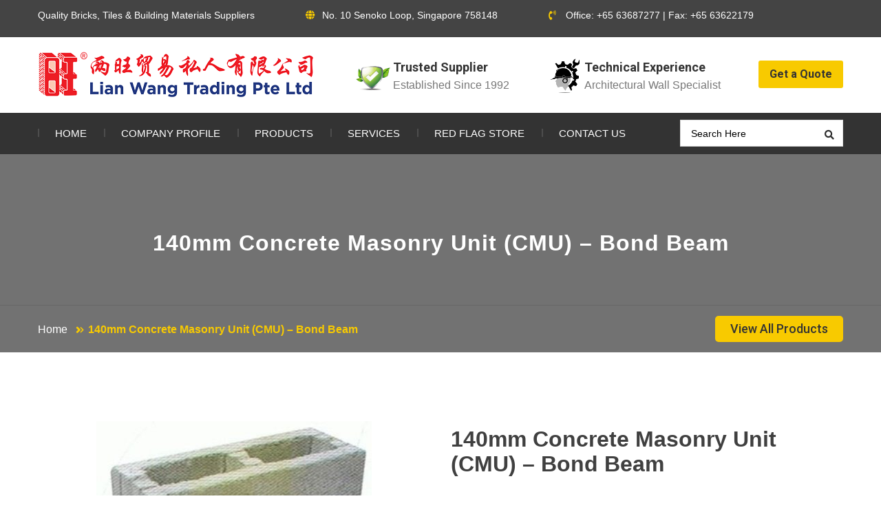

--- FILE ---
content_type: text/html; charset=UTF-8
request_url: https://bricktiles.com/product/140mm-concrete-masonry-unit-cmu-bond-beam/
body_size: 13016
content:
<!DOCTYPE html>
<html lang="en-US">
<head>
<meta charset="UTF-8">
<link rel="shortcut icon" href="https://bricktiles.com/wp-content/uploads/2019/04/bricktiles-favicon.png" type="image/x-icon">
<link rel="icon" href="https://bricktiles.com/wp-content/uploads/2019/04/bricktiles-favicon.png" type="image/x-icon">
<!-- Responsive -->
<meta http-equiv="X-UA-Compatible" content="IE=edge">
<meta name="viewport" content="width=device-width, initial-scale=1.0, maximum-scale=1.0">
<title>140mm Concrete Masonry Unit (CMU) – Bond Beam - Lian Wang Trading Pte Ltd.</title>
<!-- This site is optimized with the Yoast SEO plugin v11.7 - https://yoast.com/wordpress/plugins/seo/ -->
<link rel="canonical" href="https://bricktiles.com/product/140mm-concrete-masonry-unit-cmu-bond-beam/" />
<meta property="og:locale" content="en_US" />
<meta property="og:type" content="article" />
<meta property="og:title" content="140mm Concrete Masonry Unit (CMU) – Bond Beam - Lian Wang Trading Pte Ltd." />
<meta property="og:description" content="Product Size : 390mm x 190mm x 140 mm
Product Packing : 96 pcs/plt
Loading: 11 plts/Load" />
<meta property="og:url" content="https://bricktiles.com/product/140mm-concrete-masonry-unit-cmu-bond-beam/" />
<meta property="og:site_name" content="Lian Wang Trading Pte Ltd." />
<meta property="og:image" content="https://bricktiles.com/wp-content/uploads/2019/05/140mm-Concrete-Masonry-Unit-CMU-–-Bond-Beam.jpg" />
<meta property="og:image:secure_url" content="https://bricktiles.com/wp-content/uploads/2019/05/140mm-Concrete-Masonry-Unit-CMU-–-Bond-Beam.jpg" />
<meta property="og:image:width" content="401" />
<meta property="og:image:height" content="303" />
<meta name="twitter:card" content="summary_large_image" />
<meta name="twitter:description" content="Product Size : 390mm x 190mm x 140 mm  Product Packing : 96 pcs/plt  Loading: 11 plts/Load" />
<meta name="twitter:title" content="140mm Concrete Masonry Unit (CMU) – Bond Beam - Lian Wang Trading Pte Ltd." />
<meta name="twitter:image" content="https://bricktiles.com/wp-content/uploads/2019/05/140mm-Concrete-Masonry-Unit-CMU-–-Bond-Beam.jpg" />
<script type='application/ld+json' class='yoast-schema-graph yoast-schema-graph--main'>{"@context":"https://schema.org","@graph":[{"@type":"WebSite","@id":"https://bricktiles.com/#website","url":"https://bricktiles.com/","name":"Lian Wang Trading Pte Ltd.","potentialAction":{"@type":"SearchAction","target":"https://bricktiles.com/?s={search_term_string}","query-input":"required name=search_term_string"}},{"@type":"ImageObject","@id":"https://bricktiles.com/product/140mm-concrete-masonry-unit-cmu-bond-beam/#primaryimage","url":"https://bricktiles.com/wp-content/uploads/2019/05/140mm-Concrete-Masonry-Unit-CMU-\u2013-Bond-Beam.jpg","width":401,"height":303},{"@type":"WebPage","@id":"https://bricktiles.com/product/140mm-concrete-masonry-unit-cmu-bond-beam/#webpage","url":"https://bricktiles.com/product/140mm-concrete-masonry-unit-cmu-bond-beam/","inLanguage":"en-US","name":"140mm Concrete Masonry Unit (CMU) \u2013 Bond Beam - Lian Wang Trading Pte Ltd.","isPartOf":{"@id":"https://bricktiles.com/#website"},"primaryImageOfPage":{"@id":"https://bricktiles.com/product/140mm-concrete-masonry-unit-cmu-bond-beam/#primaryimage"},"datePublished":"2019-05-10T09:01:01+00:00","dateModified":"2019-07-01T10:14:49+00:00"}]}</script>
<!-- / Yoast SEO plugin. -->
<link rel='dns-prefetch' href='//maps.google.com' />
<link rel='dns-prefetch' href='//fonts.googleapis.com' />
<link rel='dns-prefetch' href='//s.w.org' />
<link rel="alternate" type="application/rss+xml" title="Lian Wang Trading Pte Ltd. &raquo; Feed" href="https://bricktiles.com/feed/" />
<link rel="alternate" type="application/rss+xml" title="Lian Wang Trading Pte Ltd. &raquo; Comments Feed" href="https://bricktiles.com/comments/feed/" />
<script type="text/javascript">
window._wpemojiSettings = {"baseUrl":"https:\/\/s.w.org\/images\/core\/emoji\/12.0.0-1\/72x72\/","ext":".png","svgUrl":"https:\/\/s.w.org\/images\/core\/emoji\/12.0.0-1\/svg\/","svgExt":".svg","source":{"concatemoji":"https:\/\/bricktiles.com\/wp-includes\/js\/wp-emoji-release.min.js?ver=5.2.21"}};
!function(e,a,t){var n,r,o,i=a.createElement("canvas"),p=i.getContext&&i.getContext("2d");function s(e,t){var a=String.fromCharCode;p.clearRect(0,0,i.width,i.height),p.fillText(a.apply(this,e),0,0);e=i.toDataURL();return p.clearRect(0,0,i.width,i.height),p.fillText(a.apply(this,t),0,0),e===i.toDataURL()}function c(e){var t=a.createElement("script");t.src=e,t.defer=t.type="text/javascript",a.getElementsByTagName("head")[0].appendChild(t)}for(o=Array("flag","emoji"),t.supports={everything:!0,everythingExceptFlag:!0},r=0;r<o.length;r++)t.supports[o[r]]=function(e){if(!p||!p.fillText)return!1;switch(p.textBaseline="top",p.font="600 32px Arial",e){case"flag":return s([55356,56826,55356,56819],[55356,56826,8203,55356,56819])?!1:!s([55356,57332,56128,56423,56128,56418,56128,56421,56128,56430,56128,56423,56128,56447],[55356,57332,8203,56128,56423,8203,56128,56418,8203,56128,56421,8203,56128,56430,8203,56128,56423,8203,56128,56447]);case"emoji":return!s([55357,56424,55356,57342,8205,55358,56605,8205,55357,56424,55356,57340],[55357,56424,55356,57342,8203,55358,56605,8203,55357,56424,55356,57340])}return!1}(o[r]),t.supports.everything=t.supports.everything&&t.supports[o[r]],"flag"!==o[r]&&(t.supports.everythingExceptFlag=t.supports.everythingExceptFlag&&t.supports[o[r]]);t.supports.everythingExceptFlag=t.supports.everythingExceptFlag&&!t.supports.flag,t.DOMReady=!1,t.readyCallback=function(){t.DOMReady=!0},t.supports.everything||(n=function(){t.readyCallback()},a.addEventListener?(a.addEventListener("DOMContentLoaded",n,!1),e.addEventListener("load",n,!1)):(e.attachEvent("onload",n),a.attachEvent("onreadystatechange",function(){"complete"===a.readyState&&t.readyCallback()})),(n=t.source||{}).concatemoji?c(n.concatemoji):n.wpemoji&&n.twemoji&&(c(n.twemoji),c(n.wpemoji)))}(window,document,window._wpemojiSettings);
</script>
<style type="text/css">
img.wp-smiley,
img.emoji {
display: inline !important;
border: none !important;
box-shadow: none !important;
height: 1em !important;
width: 1em !important;
margin: 0 .07em !important;
vertical-align: -0.1em !important;
background: none !important;
padding: 0 !important;
}
</style>
<!-- <link rel='stylesheet' id='wp-block-library-css'  href='https://bricktiles.com/wp-includes/css/dist/block-library/style.min.css?ver=5.2.21' type='text/css' media='all' /> -->
<!-- <link rel='stylesheet' id='wp-block-library-theme-css'  href='https://bricktiles.com/wp-includes/css/dist/block-library/theme.min.css?ver=5.2.21' type='text/css' media='all' /> -->
<!-- <link rel='stylesheet' id='wc-block-style-css'  href='https://bricktiles.com/wp-content/plugins/woocommerce/assets/css/blocks/style.css?ver=3.6.7' type='text/css' media='all' /> -->
<!-- <link rel='stylesheet' id='contact-form-7-css'  href='https://bricktiles.com/wp-content/plugins/contact-form-7/includes/css/styles.css?ver=5.1.3' type='text/css' media='all' /> -->
<!-- <link rel='stylesheet' id='rs-plugin-settings-css'  href='https://bricktiles.com/wp-content/plugins/revslider/public/assets/css/settings.css?ver=5.4.8.3' type='text/css' media='all' /> -->
<link rel="stylesheet" type="text/css" href="//bricktiles.com/wp-content/cache/wpfc-minified/l91xejzv/cbg9h.css" media="all"/>
<style id='rs-plugin-settings-inline-css' type='text/css'>
#rs-demo-id {}
</style>
<!-- <link rel='stylesheet' id='wonderplugin-carousel-engine-css-css'  href='https://bricktiles.com/wp-content/plugins/wonderplugin-carousel/engine/wonderplugincarouselengine.css?ver=5.2.21' type='text/css' media='all' /> -->
<!-- <link rel='stylesheet' id='photoswipe-css'  href='https://bricktiles.com/wp-content/plugins/woocommerce/assets/css/photoswipe/photoswipe.css?ver=3.6.7' type='text/css' media='all' /> -->
<!-- <link rel='stylesheet' id='photoswipe-default-skin-css'  href='https://bricktiles.com/wp-content/plugins/woocommerce/assets/css/photoswipe/default-skin/default-skin.css?ver=3.6.7' type='text/css' media='all' /> -->
<!-- <link rel='stylesheet' id='woocommerce-layout-css'  href='https://bricktiles.com/wp-content/plugins/woocommerce/assets/css/woocommerce-layout.css?ver=3.6.7' type='text/css' media='all' /> -->
<link rel="stylesheet" type="text/css" href="//bricktiles.com/wp-content/cache/wpfc-minified/77j9rnp9/cbg9h.css" media="all"/>
<!-- <link rel='stylesheet' id='woocommerce-smallscreen-css'  href='https://bricktiles.com/wp-content/plugins/woocommerce/assets/css/woocommerce-smallscreen.css?ver=3.6.7' type='text/css' media='only screen and (max-width: 768px)' /> -->
<link rel="stylesheet" type="text/css" href="//bricktiles.com/wp-content/cache/wpfc-minified/eukw47e8/cbg9h.css" media="only screen and (max-width: 768px)"/>
<!-- <link rel='stylesheet' id='woocommerce-general-css'  href='https://bricktiles.com/wp-content/plugins/woocommerce/assets/css/woocommerce.css?ver=3.6.7' type='text/css' media='all' /> -->
<link rel="stylesheet" type="text/css" href="//bricktiles.com/wp-content/cache/wpfc-minified/m7u604iy/cbg9h.css" media="all"/>
<style id='woocommerce-inline-inline-css' type='text/css'>
.woocommerce form .form-row .required { visibility: visible; }
</style>
<link rel='stylesheet' id='wc-gateway-ppec-frontend-cart-css'  href='https://bricktiles.com/wp-content/plugins/woocommerce-gateway-paypal-express-checkout/assets/css/wc-gateway-ppec-frontend-cart.css?ver=5.2.21' type='text/css' media='all' />
<link rel='stylesheet' id='parent-style-css'  href='https://bricktiles.com/wp-content/themes/manufacto/style.css?ver=5.2.21' type='text/css' media='all' />
<link rel='stylesheet' id='bootstrap-css'  href='https://bricktiles.com/wp-content/themes/manufacto/css/bootstrap.css?ver=5.2.21' type='text/css' media='all' />
<link rel='stylesheet' id='font-awesome-css'  href='https://bricktiles.com/wp-content/themes/manufacto/css/font-awesome.css?ver=5.2.21' type='text/css' media='all' />
<link rel='stylesheet' id='flaticon-css'  href='https://bricktiles.com/wp-content/themes/manufacto/css/flaticon.css?ver=5.2.21' type='text/css' media='all' />
<link rel='stylesheet' id='animate-css'  href='https://bricktiles.com/wp-content/themes/manufacto/css/animate.css?ver=5.2.21' type='text/css' media='all' />
<link rel='stylesheet' id='owl-theme-css'  href='https://bricktiles.com/wp-content/themes/manufacto/css/owl.css?ver=5.2.21' type='text/css' media='all' />
<link rel='stylesheet' id='fancybox-css'  href='https://bricktiles.com/wp-content/themes/manufacto/css/jquery.fancybox.min.css?ver=5.2.21' type='text/css' media='all' />
<link rel='stylesheet' id='hover-css'  href='https://bricktiles.com/wp-content/themes/manufacto/css/hover.css?ver=5.2.21' type='text/css' media='all' />
<link rel='stylesheet' id='gui-css'  href='https://bricktiles.com/wp-content/themes/manufacto/css/gui.css?ver=5.2.21' type='text/css' media='all' />
<link rel='stylesheet' id='bootstrap-touchspin-css'  href='https://bricktiles.com/wp-content/themes/manufacto/css/jquery.bootstrap-touchspin.css?ver=5.2.21' type='text/css' media='all' />
<link rel='stylesheet' id='scrollbar-css'  href='https://bricktiles.com/wp-content/themes/manufacto/css/jquery.mCustomScrollbar.min.css?ver=5.2.21' type='text/css' media='all' />
<link rel='stylesheet' id='manufacto-main-style-css'  href='https://bricktiles.com/wp-content/themes/manufacto-child/style.css?ver=5.2.21' type='text/css' media='all' />
<link rel='stylesheet' id='manufacto-custom-style-css'  href='https://bricktiles.com/wp-content/themes/manufacto/css/custom.css?ver=5.2.21' type='text/css' media='all' />
<link rel='stylesheet' id='manufacto-tut-style-css'  href='https://bricktiles.com/wp-content/themes/manufacto/css/tut.css?ver=5.2.21' type='text/css' media='all' />
<link rel='stylesheet' id='manufacto-gutenberg-style-css'  href='https://bricktiles.com/wp-content/themes/manufacto/css/gutenberg.css?ver=5.2.21' type='text/css' media='all' />
<link rel='stylesheet' id='manufacto-responsive-css'  href='https://bricktiles.com/wp-content/themes/manufacto/css/responsive.css?ver=5.2.21' type='text/css' media='all' />
<link rel='stylesheet' id='manufacto-theme-color-css'  href='https://bricktiles.com/wp-content/themes/manufacto/css/color-themes/default-theme.css?ver=5.2.21' type='text/css' media='all' />
<link rel='stylesheet' id='manufacto_woocommerce-css'  href='https://bricktiles.com/wp-content/themes/manufacto/css/woocommerce.css?ver=5.2.21' type='text/css' media='all' />
<link rel='stylesheet' id='manufacto-main-color-css'  href='https://bricktiles.com/wp-content/themes/manufacto/css/color.php?main_color=f8ca00&#038;ver=5.2.21' type='text/css' media='all' />
<link rel='stylesheet' id='manufacto-color-panel-css'  href='https://bricktiles.com/wp-content/themes/manufacto/css/color-panel.css?ver=5.2.21' type='text/css' media='all' />
<link rel='stylesheet' id='manufacto-theme-slug-fonts-css'  href='https://fonts.googleapis.com/css?family=PT+Sans%3A400%2C400i%2C700%2C700i%7CRaleway%3A100%2C100i%2C200%2C200i%2C300%2C300i%2C400%2C400i%2C500%2C500i%2C600%2C600i%2C700%2C700i%2C800%2C800i%2C900%2C900i%7CRoboto%3A300%2C300i%2C400%2C400i%2C500%2C500i%2C700%2C700i%2C900%2C900i%7COswald%3A200%2C300%2C400%2C500%2C600%2C700%7CRubik%3A300%2C300i%2C400%2C400i%2C500%2C500i%2C700%2C700i%2C900%2C900i&#038;subset=latin%2Clatin-ext' type='text/css' media='all' />
<!-- <link rel='stylesheet' id='kc-general-css'  href='https://bricktiles.com/wp-content/plugins/kingcomposer/assets/frontend/css/kingcomposer.min.css?ver=2.8.2' type='text/css' media='all' /> -->
<!-- <link rel='stylesheet' id='kc-animate-css'  href='https://bricktiles.com/wp-content/plugins/kingcomposer/assets/css/animate.css?ver=2.8.2' type='text/css' media='all' /> -->
<!-- <link rel='stylesheet' id='kc-icon-1-css'  href='https://bricktiles.com/wp-content/themes/manufacto/css/flaticon.css?ver=2.8.2' type='text/css' media='all' /> -->
<!-- <link rel='stylesheet' id='kc-icon-2-css'  href='https://bricktiles.com/wp-content/plugins/kingcomposer/assets/css/icons.css?ver=2.8.2' type='text/css' media='all' /> -->
<link rel="stylesheet" type="text/css" href="//bricktiles.com/wp-content/cache/wpfc-minified/m0tzqws9/cbg9h.css" media="all"/>
<script>if (document.location.protocol != "https:") {document.location = document.URL.replace(/^http:/i, "https:");}</script><script src='//bricktiles.com/wp-content/cache/wpfc-minified/7jtjehzp/cbg9i.js' type="text/javascript"></script>
<!-- <script type='text/javascript' src='https://bricktiles.com/wp-includes/js/jquery/jquery.js?ver=1.12.4-wp'></script> -->
<!-- <script type='text/javascript' src='https://bricktiles.com/wp-includes/js/jquery/jquery-migrate.min.js?ver=1.4.1'></script> -->
<!-- <script type='text/javascript' src='https://bricktiles.com/wp-content/plugins/revslider/public/assets/js/jquery.themepunch.tools.min.js?ver=5.4.8.3'></script> -->
<!-- <script type='text/javascript' src='https://bricktiles.com/wp-content/plugins/revslider/public/assets/js/jquery.themepunch.revolution.min.js?ver=5.4.8.3'></script> -->
<!-- <script type='text/javascript' src='https://bricktiles.com/wp-content/plugins/wonderplugin-carousel/engine/wonderplugincarouselskins.js?ver=15.7'></script> -->
<!-- <script type='text/javascript' src='https://bricktiles.com/wp-content/plugins/wonderplugin-carousel/engine/wonderplugincarousel.js?ver=15.7'></script> -->
<script type='text/javascript' src='https://maps.google.com/maps/api/js?key=AIzaSyBhRfpxP8pyckIWC0eq7vMnEBI5_wGar3k&#038;ver=5.2.21'></script>
<link rel='https://api.w.org/' href='https://bricktiles.com/wp-json/' />
<link rel="EditURI" type="application/rsd+xml" title="RSD" href="https://bricktiles.com/xmlrpc.php?rsd" />
<link rel="wlwmanifest" type="application/wlwmanifest+xml" href="https://bricktiles.com/wp-includes/wlwmanifest.xml" /> 
<meta name="generator" content="WordPress 5.2.21" />
<meta name="generator" content="WooCommerce 3.6.7" />
<link rel='shortlink' href='https://bricktiles.com/?p=1219' />
<link rel="alternate" type="application/json+oembed" href="https://bricktiles.com/wp-json/oembed/1.0/embed?url=https%3A%2F%2Fbricktiles.com%2Fproduct%2F140mm-concrete-masonry-unit-cmu-bond-beam%2F" />
<link rel="alternate" type="text/xml+oembed" href="https://bricktiles.com/wp-json/oembed/1.0/embed?url=https%3A%2F%2Fbricktiles.com%2Fproduct%2F140mm-concrete-masonry-unit-cmu-bond-beam%2F&#038;format=xml" />
<script type="text/javascript">var kc_script_data={ajax_url:"https://bricktiles.com/wp-admin/admin-ajax.php"}</script>	<noscript><style>.woocommerce-product-gallery{ opacity: 1 !important; }</style></noscript>
<style type="text/css">.recentcomments a{display:inline !important;padding:0 !important;margin:0 !important;}</style>
<meta name="generator" content="Powered by Slider Revolution 5.4.8.3 - responsive, Mobile-Friendly Slider Plugin for WordPress with comfortable drag and drop interface." />
<script type="text/javascript">function setREVStartSize(e){									
try{ e.c=jQuery(e.c);var i=jQuery(window).width(),t=9999,r=0,n=0,l=0,f=0,s=0,h=0;
if(e.responsiveLevels&&(jQuery.each(e.responsiveLevels,function(e,f){f>i&&(t=r=f,l=e),i>f&&f>r&&(r=f,n=e)}),t>r&&(l=n)),f=e.gridheight[l]||e.gridheight[0]||e.gridheight,s=e.gridwidth[l]||e.gridwidth[0]||e.gridwidth,h=i/s,h=h>1?1:h,f=Math.round(h*f),"fullscreen"==e.sliderLayout){var u=(e.c.width(),jQuery(window).height());if(void 0!=e.fullScreenOffsetContainer){var c=e.fullScreenOffsetContainer.split(",");if (c) jQuery.each(c,function(e,i){u=jQuery(i).length>0?u-jQuery(i).outerHeight(!0):u}),e.fullScreenOffset.split("%").length>1&&void 0!=e.fullScreenOffset&&e.fullScreenOffset.length>0?u-=jQuery(window).height()*parseInt(e.fullScreenOffset,0)/100:void 0!=e.fullScreenOffset&&e.fullScreenOffset.length>0&&(u-=parseInt(e.fullScreenOffset,0))}f=u}else void 0!=e.minHeight&&f<e.minHeight&&(f=e.minHeight);e.c.closest(".rev_slider_wrapper").css({height:f})					
}catch(d){console.log("Failure at Presize of Slider:"+d)}						
};</script>
<style type="text/css" id="wp-custom-css">
.footer-widget.widget_bunch_our_solutions ul li a {
padding: 0px 25px 10px;
}
.shop-item-section .products .shop-item .inner-box .lower-content {
min-height: 205px;
}
li.product-category {
list-style: none;
margin-left: 0;
margin-bottom: 4.236em;
text-align: center;
position: relative;
}
li.product-category img {
margin: 0 auto;
height: 150px;
width: auto;
max-width: 100%;
max-height: 150px;
}
.woocommerce-loop-category__title {
font-size: 18px;
height: 20px;
}
.woocommerce-loop-category__title .count {
display: none;
}
@media screen and (min-width:768px) {
div.products {
margin-left: 0;
clear: both;
}
li.product-category {
width: 29.4117647059%;
float: left;
margin-right: 5.8823529412%;
}
div.products li.product-category:nth-of-type(3n) {
margin-right: 0;
}
}
ul.brick-product-cat-list li {
background-color: #f58220;
margin-bottom: 2px;
float: left;
width: 100%;
transition:all .3s ease-in-out;
}
ul.brick-product-cat-list li:hover{
background-color:#f3b784;
}
ul.brick-product-cat-list li a {
padding: 5px !important;
float: left;
width: 100%;
}
ul.brick-product-cat-list li .product_cat_thumbnaik {
width:35px;
height:35px;
}
ul.brick-product-cat-list li .product_cat_link {
width: calc(100% - 35px);
color: #FFF;
font-weight: bold;
font-size: 12px;
line-height:35px;
transition:all .3s ease-in-out;
}
ul.brick-product-cat-list li:hover .product_cat_link{
color:#000;
}
.woocommerce div.product div.images img{
width:auto;
max-width:100%;
margin:0 auto;
}
.product_contact_btn {
font-size: 25px;
padding: 12px 50px;
text-decoration: none !important;
}
.product_contact_btn:hover {
color: #DC0027;
border-color: #DC0027;
}
.shop-single .product.type-product .related-projects .products .shop-item .image img 
{min-height: 200px;max-height: 200px!important;width: auto;height: auto;
}
.shop-single .product.type-product .related-projects .products .shop-item .image,.shop-item-section .products .product .image{background-color:#fff;}
.shop-item-section .products .product .image img {max-height: 200px;min-height: 200px;height:auto;width:auto;
}
.home .services-section.services-page-section .styled-pagination .inner-container{
border:none; 
height:auto;
}
.home .services-section.services-page-section
{
padding:10px 0px;
}
@media only screen and (min-width: 992px)
{
.archive .sidebar-side {
padding: 0px 15px !important;
}
}
.view_all_product_btn {
font-size: 18px !Important;
padding: 5px 20px;
}
.testimonial-block .inner-box .lower-box .inner
{
padding-left: 0px; 
padding-top: 0px; 
min-height:0px;
}
.page-id-127 .about-section-two .list-style-one
{
display:none;
}
.page-id-127 .updated-about-section .link-box
{
display:none;
}
.page-id-127 .updated-about-section .content-column .content-box
{
padding: 45px 50px 45px;
}
.page-id-127 .updated-about-section .content-column .content-box .text
{
font-size:16px;  
}
.page-id-127 .updated-about-section .image-column .title-box
{
top:275px;
left:25px
}
.page-id-127 .kc_text_block > h2
{
margin-top:0px;
}
span.category-list-fa-icon
{
font-size:20px;
color:#fff;
margin-left:15px;
line-height:29px;
}
ul.brick-product-cat-list li ul a {
width: calc(100% - 55px);
}
ul.brick-product-cat-list li ul.custom_child_cat li::before{
margin-left:40px;
}
.fluid-section-one .content-column .inner-box .choose-info li{
margin-right:50px
}
.fluid-section-one .content-column .inner-box .choose-info li:nth-child(2) .icon{
color:#ffb60f;
}
.fluid-section-one .content-column .inner-box .choose-info li:nth-child(1){
margin-right:70px;
}
.count-outer.count-box.counted:before{
content:'';
float:left;
font-size:30px
}
.fact-counter .count-outer .count-text{
font-size:30px
}
.main-header .search-panel .form-container
{
padding: 10px 0px;
}
.main-header .search-panel input[type="search"]
{
height:39px;
}
.main-footer .footer-bottom { 
padding: 25px;
line-height: 0px; 
}
.designed_by
{
color:#fff;
float:right;
}
.main-footer .footer-bottom .copyright
{
float:left;
}
@media only screen and (max-width: 767px)
{
.home-why-choose-section-row .kc_col-sm-3
{ 
width:50% !important;
}
.header-upper .pull-right.upper-right
{
display:none;
}
.header-upper .pull-left
{
padding-bottom: 20px;
}
.main-footer .footer-bottom {
padding: 30px;
line-height: 15px;
height:85px
}
.main-footer .footer-bottom .copyright
{
width: 100%;
padding: 0px;
margin-top: -12px;
}
.designed_by{
width: 100%;  
text-align: center;
padding:11px
}
}
@media only screen and (min-width: 767px)
{
.home-why-choose-section img
{
height:85px;
}
}
.tabs-list-title{
font-size:13px !important;
font-weight:bold !important;
}
#our_sponsors_section .clients-section
{
background-color:#fff;
}
.static-subcategory-page-sidebar span.category-list-fa-icon
{
float:left;
margin-top:11px;
}
.woocommerce .woocommerce-ordering select
{
border:2px solid #ededed !important;
}
.menu-footer-menu-container ul li::before {
content: "\f0da";
font-family: FontAwesome;
color: #f8ca00;
margin-right: 10px;
}
.menu-footer-menu-container ul li a{
font-size:16px;
line-height:25px;
}
.sh_phone_icon::before,
.sh_email_icon::before,
.sh_map_icon::before{
margin-left: -30px;
margin-right: 12px;
width: 18px !important;
font-family: FontAwesome;
color: #f8ca00;
float: left;
text-align:center;
font-size:15px !important;
}
.sh_phone_icon::before{
content: "\f2a0";	
}
.sh_email_icon::before{
content: "\f003";	
}
.sh_map_icon::before{
content: "\f041";	
}
@media screen and (min-width:768px){
.footer-widget.widget_nav_menu{
margin-left: 40px;
}
}
.archive.tax-product_cat .content-side .sidebar-title h2,.archive.post-type-archive .content-side .sidebar-title h2
{
background-color:#f58220;
color:#fff;
padding:5px;
}
.archive.tax-product_cat .content-side .sidebar-title h2:after,.archive.tax-product_cat .content-side .sidebar-title h2:before,.archive.post-type-archive .content-side .sidebar-title h2:after,.archive.post-type-archive .content-side .sidebar-title h2:before{
display:none;
}
.page-info .pull-left ul{
margin-bottom:0px;
}
.single.single-product .page-info .pull-left{
margin-top:8px;
}
@media screen and (min-width:1200px){
.about-us-section .updated-about-section .image-column.col-lg-6{
width:53%;
}
.about-us-section .updated-about-section .content-column.col-lg-6{
width:47%;
}
}
.list-style-two li span
{
margin-left:15px;
}
.sidebar-side div#custom_html-4,
.kc-wp-sidebar div#custom_html-4{
float: left;
margin-top: 20px;
}
.page-title {    
background-attachment: unset !important;
}
.amazingcarousel-image div > a{
height: 0 !important;
float: left !important;
color: transparent !important;
pointer-events:none !Important;
}
.amazingcarousel-image div {
background:transparent !Important;
}
.sidebar-title{ margin-bottom:25px !important;}
.home .clients-section .sponsors-outer .image-box img{filter:unset}
.scroll-to-top{
bottom:55px;
}
@media screen and (max-width:767px){
.scroll-to-top{
height:40px;
width:40px;
line-height:40px;
bottom:80px;
}
}
.flaticon-stamp-1::before {
content: "";
width: 50px;
height: 50px;
float: left;
background-image: url(https://bricktiles.com/wp-content/uploads/2019/07/Trusted-Supplier.png);
margin-top: -5px;
background-position: center center;
background-size: contain;
background-repeat: no-repeat;
}
.flaticon-trophy-2::before {
content: "";
width: 50px;
height: 50px;
float: left;
background-image: url(https://bricktiles.com/wp-content/uploads/2019/07/Technical-Experience.png);
margin-top: -8px;
background-position: center center;
background-size: contain;
background-repeat: no-repeat;
}
/* custom css by JT */
td.custom_plts_row {
vertical-align: middle !important;
}
.main-header .logo-outer .logo img {
pointer-events: none;
}
.pull-left.logo-outer .logo a {
position: relative;
display: block;
}		</style>
<script type="text/javascript">
jQuery( document ).ready(function() {
/*jQuery( "ul.brick-product-cat-list span.fa.fa-caret-down" ).each(function() {
jQuery(this).click(function(){
jQuery(this).parent().find(".custom_child_cat").slideToggle('slow');
});		
});*/
jQuery('span.main-menu,span.fa.fa-caret-down').click(function(){
jQuery('span.fa.fa-caret-down').toggleClass('rotate');
jQuery("ul.custom_child_cat").slideToggle('slow');
});		
});
</script>
<!-- Global site tag (gtag.js) - Google Analytics -->
<script async src="https://www.googletagmanager.com/gtag/js?id=UA-144753180-1"></script>
<script>
window.dataLayer = window.dataLayer || [];
function gtag(){dataLayer.push(arguments);}
gtag('js', new Date());
gtag('config', 'UA-144753180-1');
</script>
<!-- test header -->
</head>
<body data-rsssl=1 class="product-template-default single single-product postid-1219 kc-css-system woocommerce woocommerce-page woocommerce-no-js">
<div class="page-wrapper">
<!-- Main Header-->
<header class="main-header">
<!--Header Top-->
<div class="header-top">
<div class="auto-container">
<div class="inner-container clearfix">
<div class="top-left">
<ul class="clearfix">
<li>Quality Bricks, Tiles &amp; Building Materials Suppliers</li>
<li><a href="javascript:;"><span class="icon fa fa-globe"></span>No. 10 Senoko Loop, Singapore 758148</a></li>
<li><a href="telto:Office: &lt;a href=&quot;tel:+6563687277&quot;&gt;+65 63687277&lt;/a&gt; | Fax: +65 63622179"><span class="icon fa fa-volume-control-phone"></span> Office: <a href="tel:+6563687277">+65 63687277</a> | Fax: +65 63622179</a></li>
</ul>
</div>
</div>
</div>
</div>
<!--Header-Upper-->
<div class="header-upper">
<div class="auto-container">
<div class="clearfix">
<div class="pull-left logo-outer">
<div class="logo"><a href="https://bricktiles.com/"><img src="https://bricktiles.com/wp-content/uploads/2019/09/bricktiles-logo-2.png" alt="Manufacto" title="Manufacto"></a></div>
</div>
<div class="pull-right upper-right clearfix">
<!--Info Box-->
<div class="upper-column info-box">
<div class="icon-box"><span class="flaticon-stamp-1"></span></div>
<ul>
<li><strong>Trusted Supplier</strong></li>
<li>Established Since 1992</li>
</ul>
</div>
<!--Info Box-->
<div class="upper-column info-box">
<div class="icon-box"><span class="flaticon-trophy-2"></span></div>
<ul>
<li><strong>Technical Experience</strong></li>
<li>Architectural Wall Specialist</li>
</ul>
</div>
<!--Info Box-->
<div class="upper-column info-box">
<a href="https://bricktiles.com/contact-us/" class="order-btn theme-btn">Get a Quote</a>
</div>
</div>
</div>
</div>
</div>
<!--End Header Upper-->
<!--Header Lower-->
<div class="header-lower">
<div class="auto-container">
<div class="nav-outer clearfix">
<!-- Main Menu -->
<nav class="main-menu">
<div class="navbar-header">
<!-- Toggle Button -->    	
<button type="button" class="navbar-toggle" data-toggle="collapse" data-target=".navbar-collapse">
<span class="icon-bar"></span>
<span class="icon-bar"></span>
<span class="icon-bar"></span>
</button>
</div>
<div class="navbar-collapse collapse clearfix">
<ul class="navigation clearfix">
<li id="menu-item-903" class="menu-item menu-item-type-post_type menu-item-object-page menu-item-home menu-item-903"><a title="Home" href="https://bricktiles.com/" class="hvr-underline-from-left1" data-scroll data-options="easing: easeOutQuart">Home</a></li>
<li id="menu-item-904" class="menu-item menu-item-type-post_type menu-item-object-page menu-item-904"><a title="Company Profile" href="https://bricktiles.com/about-us/" class="hvr-underline-from-left1" data-scroll data-options="easing: easeOutQuart">Company Profile</a></li>
<li id="menu-item-1388" class="menu-item menu-item-type-custom menu-item-object-custom menu-item-has-children menu-item-1388 dropdown"><a title="Products" href="https://bricktiles.com/products/" data-toggle="dropdown1" class="hvr-underline-from-left1" aria-expanded="false" data-scroll data-options="easing: easeOutQuart">Products</a>
<ul role="menu" class="submenu">
<li id="menu-item-2290" class="menu-item menu-item-type-taxonomy menu-item-object-product_cat menu-item-2290"><a title="AAC/ALC Blocks &amp; Panels" href="https://bricktiles.com/product-category/autoclaved-aerated-concrete-panel-autoclaved-lightweight-concrete-panel/">AAC/ALC Blocks &#038; Panels</a></li>
<li id="menu-item-1479" class="menu-item menu-item-type-taxonomy menu-item-object-product_cat menu-item-1479"><a title="Clay Bricks &amp; Clay Blocks" href="https://bricktiles.com/product-category/clay-bricks-clay-blocks/">Clay Bricks &#038; Clay Blocks</a></li>
<li id="menu-item-1480" class="menu-item menu-item-type-taxonomy menu-item-object-product_cat current-product-ancestor current-menu-parent current-product-parent menu-item-1480"><a title="CMU &amp; Hollow Block" href="https://bricktiles.com/product-category/cmu-hollow-block/">CMU &#038; Hollow Block</a></li>
<li id="menu-item-2142" class="menu-item menu-item-type-taxonomy menu-item-object-product_cat menu-item-2142"><a title="Concrete Pavers &amp; Clay Pavers" href="https://bricktiles.com/product-category/concrete-pavers-clay-pavers/">Concrete Pavers &#038; Clay Pavers</a></li>
<li id="menu-item-2225" class="menu-item menu-item-type-taxonomy menu-item-object-product_cat menu-item-2225"><a title="Cement" href="https://bricktiles.com/product-category/cement/">Cement</a></li>
<li id="menu-item-2226" class="menu-item menu-item-type-taxonomy menu-item-object-product_cat menu-item-2226"><a title="Dry Mix Products" href="https://bricktiles.com/product-category/dry-mix-products/">Dry Mix Products</a></li>
<li id="menu-item-1477" class="menu-item menu-item-type-taxonomy menu-item-object-product_cat menu-item-1477"><a title="Brick Tiles &amp; Cultured Stone" href="https://bricktiles.com/product-category/brick-tiles-cultured-stone/">Brick Tiles &#038; Cultured Stone</a></li>
<li id="menu-item-1482" class="menu-item menu-item-type-taxonomy menu-item-object-product_cat menu-item-1482"><a title="Facing Bricks &amp; Refractory Bricks" href="https://bricktiles.com/product-category/facing-bricks-refractory-bricks/">Facing Bricks &#038; Refractory Bricks</a></li>
<li id="menu-item-1484" class="menu-item menu-item-type-taxonomy menu-item-object-product_cat menu-item-1484"><a title="Plywood &amp; Timber" href="https://bricktiles.com/product-category/plywood-timber/">Plywood &#038; Timber</a></li>
<li id="menu-item-1483" class="menu-item menu-item-type-taxonomy menu-item-object-product_cat menu-item-1483"><a title="PC Vent Block &amp; Glass Blocks" href="https://bricktiles.com/product-category/pc-vent-block-glass-blocks/">PC Vent Block &#038; Glass Blocks</a></li>
<li id="menu-item-1485" class="menu-item menu-item-type-taxonomy menu-item-object-product_cat menu-item-1485"><a title="Sand &amp; Aggregates" href="https://bricktiles.com/product-category/sand-aggregates/">Sand &#038; Aggregates</a></li>
<li id="menu-item-1487" class="menu-item menu-item-type-taxonomy menu-item-object-product_cat menu-item-1487"><a title="Steel Mesh &amp; Rebars" href="https://bricktiles.com/product-category/steel-mesh-rebars/">Steel Mesh &#038; Rebars</a></li>
<li id="menu-item-1486" class="menu-item menu-item-type-taxonomy menu-item-object-product_cat menu-item-1486"><a title="Solid Concrete Bricks" href="https://bricktiles.com/product-category/solid-concrete-bricks/">Solid Concrete Bricks</a></li>
<li id="menu-item-2141" class="menu-item menu-item-type-taxonomy menu-item-object-product_cat menu-item-2141"><a title="Miscellaneous Accessory" href="https://bricktiles.com/product-category/miscellaneous-accessory/">Miscellaneous Accessory</a></li>
<li id="menu-item-2347" class="menu-item menu-item-type-taxonomy menu-item-object-product_cat menu-item-2347"><a title="Sanitary Wares" href="https://bricktiles.com/product-category/sanitary-wares/">Sanitary Wares</a></li>
</ul>
</li>
<li id="menu-item-955" class="menu-item menu-item-type-post_type menu-item-object-page menu-item-955"><a title="Services" href="https://bricktiles.com/services/" class="hvr-underline-from-left1" data-scroll data-options="easing: easeOutQuart">Services</a></li>
<li id="menu-item-972" class="menu-item menu-item-type-post_type menu-item-object-page menu-item-972"><a title="Red Flag Store" href="https://bricktiles.com/red-flag-store/" class="hvr-underline-from-left1" data-scroll data-options="easing: easeOutQuart">Red Flag Store</a></li>
<li id="menu-item-925" class="menu-item menu-item-type-post_type menu-item-object-page menu-item-925"><a title="Contact Us" href="https://bricktiles.com/contact-us/" class="hvr-underline-from-left1" data-scroll data-options="easing: easeOutQuart">Contact Us</a></li>
</ul>
</div>
</nav>
<!-- Main Menu End-->
<div class="outer-box">
<!--Search Box-->
<div class="dropdown dropdown-outer">
<div class="pull-right search-panel" aria-labelledby="dropdownMenu3">
<div class="panel-outer">
<div class="form-container">
<form action="https://bricktiles.com/" method="get">
<div class="form-group">
<input type="search" name="s" value="" placeholder="Search Here" required="">
<button type="submit" class="search-btn"><span class="fa fa-search"></span></button>
</div>
</form>
</div>
</li>
</ul>
</div>
</div>
</div>
</div>
</div>
<!--End Header Lower-->
<!--Sticky Header-->
<div class="sticky-header">
<div class="auto-container clearfix">
<!--Logo-->
<div class="logo pull-left">
<a href="https://bricktiles.com/" class="img-responsive"><img src="https://bricktiles.com/wp-content/uploads/2019/09/bricktiles-logo-2.png" alt="Manufacto" title="Manufacto"></a>
</div>
<!--Right Col-->
<div class="right-col pull-right">
<!-- Main Menu -->
<nav class="main-menu">
<div class="navbar-header">
<!-- Toggle Button -->    	
<button type="button" class="navbar-toggle" data-toggle="collapse" data-target=".navbar-collapse">
<span class="icon-bar"></span>
<span class="icon-bar"></span>
<span class="icon-bar"></span>
</button>
</div>
<div class="navbar-collapse collapse clearfix">
<ul class="navigation clearfix">
<li class="menu-item menu-item-type-post_type menu-item-object-page menu-item-home menu-item-903"><a title="Home" href="https://bricktiles.com/" class="hvr-underline-from-left1" data-scroll data-options="easing: easeOutQuart">Home</a></li>
<li class="menu-item menu-item-type-post_type menu-item-object-page menu-item-904"><a title="Company Profile" href="https://bricktiles.com/about-us/" class="hvr-underline-from-left1" data-scroll data-options="easing: easeOutQuart">Company Profile</a></li>
<li class="menu-item menu-item-type-custom menu-item-object-custom menu-item-has-children menu-item-1388 dropdown"><a title="Products" href="https://bricktiles.com/products/" data-toggle="dropdown1" class="hvr-underline-from-left1" aria-expanded="false" data-scroll data-options="easing: easeOutQuart">Products</a>
<ul role="menu" class="submenu">
<li class="menu-item menu-item-type-taxonomy menu-item-object-product_cat menu-item-2290"><a title="AAC/ALC Blocks &amp; Panels" href="https://bricktiles.com/product-category/autoclaved-aerated-concrete-panel-autoclaved-lightweight-concrete-panel/">AAC/ALC Blocks &#038; Panels</a></li>
<li class="menu-item menu-item-type-taxonomy menu-item-object-product_cat menu-item-1479"><a title="Clay Bricks &amp; Clay Blocks" href="https://bricktiles.com/product-category/clay-bricks-clay-blocks/">Clay Bricks &#038; Clay Blocks</a></li>
<li class="menu-item menu-item-type-taxonomy menu-item-object-product_cat current-product-ancestor current-menu-parent current-product-parent menu-item-1480"><a title="CMU &amp; Hollow Block" href="https://bricktiles.com/product-category/cmu-hollow-block/">CMU &#038; Hollow Block</a></li>
<li class="menu-item menu-item-type-taxonomy menu-item-object-product_cat menu-item-2142"><a title="Concrete Pavers &amp; Clay Pavers" href="https://bricktiles.com/product-category/concrete-pavers-clay-pavers/">Concrete Pavers &#038; Clay Pavers</a></li>
<li class="menu-item menu-item-type-taxonomy menu-item-object-product_cat menu-item-2225"><a title="Cement" href="https://bricktiles.com/product-category/cement/">Cement</a></li>
<li class="menu-item menu-item-type-taxonomy menu-item-object-product_cat menu-item-2226"><a title="Dry Mix Products" href="https://bricktiles.com/product-category/dry-mix-products/">Dry Mix Products</a></li>
<li class="menu-item menu-item-type-taxonomy menu-item-object-product_cat menu-item-1477"><a title="Brick Tiles &amp; Cultured Stone" href="https://bricktiles.com/product-category/brick-tiles-cultured-stone/">Brick Tiles &#038; Cultured Stone</a></li>
<li class="menu-item menu-item-type-taxonomy menu-item-object-product_cat menu-item-1482"><a title="Facing Bricks &amp; Refractory Bricks" href="https://bricktiles.com/product-category/facing-bricks-refractory-bricks/">Facing Bricks &#038; Refractory Bricks</a></li>
<li class="menu-item menu-item-type-taxonomy menu-item-object-product_cat menu-item-1484"><a title="Plywood &amp; Timber" href="https://bricktiles.com/product-category/plywood-timber/">Plywood &#038; Timber</a></li>
<li class="menu-item menu-item-type-taxonomy menu-item-object-product_cat menu-item-1483"><a title="PC Vent Block &amp; Glass Blocks" href="https://bricktiles.com/product-category/pc-vent-block-glass-blocks/">PC Vent Block &#038; Glass Blocks</a></li>
<li class="menu-item menu-item-type-taxonomy menu-item-object-product_cat menu-item-1485"><a title="Sand &amp; Aggregates" href="https://bricktiles.com/product-category/sand-aggregates/">Sand &#038; Aggregates</a></li>
<li class="menu-item menu-item-type-taxonomy menu-item-object-product_cat menu-item-1487"><a title="Steel Mesh &amp; Rebars" href="https://bricktiles.com/product-category/steel-mesh-rebars/">Steel Mesh &#038; Rebars</a></li>
<li class="menu-item menu-item-type-taxonomy menu-item-object-product_cat menu-item-1486"><a title="Solid Concrete Bricks" href="https://bricktiles.com/product-category/solid-concrete-bricks/">Solid Concrete Bricks</a></li>
<li class="menu-item menu-item-type-taxonomy menu-item-object-product_cat menu-item-2141"><a title="Miscellaneous Accessory" href="https://bricktiles.com/product-category/miscellaneous-accessory/">Miscellaneous Accessory</a></li>
<li class="menu-item menu-item-type-taxonomy menu-item-object-product_cat menu-item-2347"><a title="Sanitary Wares" href="https://bricktiles.com/product-category/sanitary-wares/">Sanitary Wares</a></li>
</ul>
</li>
<li class="menu-item menu-item-type-post_type menu-item-object-page menu-item-955"><a title="Services" href="https://bricktiles.com/services/" class="hvr-underline-from-left1" data-scroll data-options="easing: easeOutQuart">Services</a></li>
<li class="menu-item menu-item-type-post_type menu-item-object-page menu-item-972"><a title="Red Flag Store" href="https://bricktiles.com/red-flag-store/" class="hvr-underline-from-left1" data-scroll data-options="easing: easeOutQuart">Red Flag Store</a></li>
<li class="menu-item menu-item-type-post_type menu-item-object-page menu-item-925"><a title="Contact Us" href="https://bricktiles.com/contact-us/" class="hvr-underline-from-left1" data-scroll data-options="easing: easeOutQuart">Contact Us</a></li>
</ul>
</div>
</nav><!-- Main Menu End-->
</div>
</div>
</div>
<!--End Sticky Header-->
</header>
<!--End Main Header -->
<!--Page Title-->
<section class="page-title" >
<div class="auto-container">
<h1>140mm Concrete Masonry Unit (CMU) – Bond Beam</h1>
<div class="text"></div>
</div>
<!--Page Info-->
<div class="page-info">
<div class="auto-container clearfix">
<div class="pull-left">
<ul class="bread-crumb clearfix"><li><a href="https://bricktiles.com/">Home</a></li><li>140mm Concrete Masonry Unit (CMU) – Bond Beam</li></ul>
</div>
<div class="pull-right">
<a href="https://bricktiles.com/product-category/cmu-hollow-block/" class="theme-btn btn-style-one product_contact_btn view_all_product_btn">View All Products</a>
</div>
</div>
</div>
</section>
<!--End Page Title-->
<!--Sidebar Page Container-->
<div class="sidebar-page-container">
<div class="auto-container">
<div class="row clearfix">
<!-- sidebar area -->
<div class=" col-lg-12 col-md-12 col-sm-12 col-xs-12  content-side">
<div class="shop-single">
<div class="product-details">
<div class="woocommerce-notices-wrapper"></div><div id="product-1219" class="post-1219 product type-product status-publish has-post-thumbnail product_cat-cmu-hollow-block first instock shipping-taxable product-type-simple">
<div class="basic-details">
<div class="row clearfix">
<div class="image-column col-md-6 col-sm-6 col-xs-12">
<figure class="image-box">
<div class="woocommerce-product-gallery woocommerce-product-gallery--with-images woocommerce-product-gallery--columns-4 images" data-columns="4" style="opacity: 0; transition: opacity .25s ease-in-out;">
<figure class="woocommerce-product-gallery__wrapper">
<div data-thumb="https://bricktiles.com/wp-content/uploads/2019/05/140mm-Concrete-Masonry-Unit-CMU-–-Bond-Beam-100x100.jpg" data-thumb-alt="" class="woocommerce-product-gallery__image"><a href="https://bricktiles.com/wp-content/uploads/2019/05/140mm-Concrete-Masonry-Unit-CMU-–-Bond-Beam.jpg"><img width="400" height="302" src="https://bricktiles.com/wp-content/uploads/2019/05/140mm-Concrete-Masonry-Unit-CMU-–-Bond-Beam-400x302.jpg" class="wp-post-image" alt="" title="140mm Concrete Masonry Unit (CMU) – Bond Beam" data-caption="" data-src="https://bricktiles.com/wp-content/uploads/2019/05/140mm-Concrete-Masonry-Unit-CMU-–-Bond-Beam.jpg" data-large_image="https://bricktiles.com/wp-content/uploads/2019/05/140mm-Concrete-Masonry-Unit-CMU-–-Bond-Beam.jpg" data-large_image_width="401" data-large_image_height="303" srcset="https://bricktiles.com/wp-content/uploads/2019/05/140mm-Concrete-Masonry-Unit-CMU-–-Bond-Beam-400x302.jpg 400w, https://bricktiles.com/wp-content/uploads/2019/05/140mm-Concrete-Masonry-Unit-CMU-–-Bond-Beam-300x227.jpg 300w, https://bricktiles.com/wp-content/uploads/2019/05/140mm-Concrete-Masonry-Unit-CMU-–-Bond-Beam-370x280.jpg 370w, https://bricktiles.com/wp-content/uploads/2019/05/140mm-Concrete-Masonry-Unit-CMU-–-Bond-Beam-250x189.jpg 250w, https://bricktiles.com/wp-content/uploads/2019/05/140mm-Concrete-Masonry-Unit-CMU-–-Bond-Beam.jpg 401w" sizes="(max-width: 400px) 100vw, 400px" /></a></div>	</figure>
</div>
</figure>
</div>
<div class="info-column col-md-6 col-sm-6 col-xs-12">
<div class="details-header">
<h4 itemprop="name" class="product_title entry-title">140mm Concrete Masonry Unit (CMU) – Bond Beam</h4>                    <div class="rating">
</div>
<div class="item-price"><p class="price"></p>
</div>
</div>
<div class="text"><div class="woocommerce-product-details__short-description">
<ul>
<li><strong>Product Size :</strong> 390mm x 190mm x 140 mm</li>
<li><strong>Product Packing :</strong> 96 pcs/plt</li>
<li><strong>Loading:</strong> 11 plts/Load</li>
</ul>
</div>
<a href="https://bricktiles.com/contact-us/" class="theme-btn btn-style-one product_contact_btn">Contact Us</a></div>
<div class="other-options clearfix">
</div>
</div><!-- .summary -->
</div>
</div>
<div class="woocommerce-tabs wc-tabs-wrapper">
<ul class="tabs wc-tabs">
<li class="description_tab">
<a href="#tab-description">Description</a>
</li>
</ul>
<div class="panel entry-content wc-tab" id="tab-description">
<h2>Description</h2>
<p>Concrete Masonry Unit (CMU) also know as Hollow Block, are used for a wide range of applications. Due to its strength and durability, CMU can be used to construct a load bearing or non load bearing wall. When the CMU is being constructed with in-filled cement it can achieve from a range of 1 to 4 hours fire rating depending on thickness of the CMU.</p>
</div>
</div>
<div class="related-projects">
<div class="sec-title">
<h2>Related Products</h2>
</div>
<div class="products row clearfix sh_product_list_row">
<div class="row1 clearfix">	
<div class="shop-item col-lg-4 col-md-4 col-sm-12 col-xs-12 post-1209 product type-product status-publish has-post-thumbnail product_cat-cmu-hollow-block first instock shipping-taxable product-type-simple">
<div class="inner-box">
<div class="image">
<img width="250" height="190" src="https://bricktiles.com/wp-content/uploads/2019/05/90mm-Concrete-Masonry-Unit-CMU-–-Full-Block-250x190.jpg" class="attachment-woocommerce_thumbnail size-woocommerce_thumbnail" alt="" srcset="https://bricktiles.com/wp-content/uploads/2019/05/90mm-Concrete-Masonry-Unit-CMU-–-Full-Block-250x190.jpg 250w, https://bricktiles.com/wp-content/uploads/2019/05/90mm-Concrete-Masonry-Unit-CMU-–-Full-Block-300x228.jpg 300w, https://bricktiles.com/wp-content/uploads/2019/05/90mm-Concrete-Masonry-Unit-CMU-–-Full-Block-370x280.jpg 370w, https://bricktiles.com/wp-content/uploads/2019/05/90mm-Concrete-Masonry-Unit-CMU-–-Full-Block-400x304.jpg 400w, https://bricktiles.com/wp-content/uploads/2019/05/90mm-Concrete-Masonry-Unit-CMU-–-Full-Block.jpg 409w" sizes="(max-width: 250px) 100vw, 250px" />
<div class="overlay-box">
<ul class="cart-option">
<li><a href="https://bricktiles.com/product/90mm-concrete-masonry-unit-cmu-full-block/"><span class="fa fa-eye"></span>View Product</a></li>
</ul>
</div>
</div>
<div class="lower-content">
<h3><a href="https://bricktiles.com/product/90mm-concrete-masonry-unit-cmu-full-block/">90mm Concrete Masonry Unit (CMU) – Full Block</a></h3>
<p><ul>
<li><strong>Product Size :</strong> 390mm x 190mm x 90 mm</li>
<li><strong>Product Packing :</strong> 122 pcs/plt</li>
<li><strong>Loading:</strong> 11 plts/Load</li>
</ul>
</p>
<div class="clearfix">
<div class="pull-left">
</div>
<div class="pull-right">
<!--Rating-->
<div class="rating">
</div>
</div>
</div>
</div>
</div>
</div>
<div class="shop-item col-lg-4 col-md-4 col-sm-12 col-xs-12 post-1229 product type-product status-publish has-post-thumbnail product_cat-cmu-hollow-block  instock shipping-taxable product-type-simple">
<div class="inner-box">
<div class="image">
<img width="250" height="131" src="https://bricktiles.com/wp-content/uploads/2019/05/2½”-Hollow-Block-250x131.jpg" class="attachment-woocommerce_thumbnail size-woocommerce_thumbnail" alt="" srcset="https://bricktiles.com/wp-content/uploads/2019/05/2½”-Hollow-Block-250x131.jpg 250w, https://bricktiles.com/wp-content/uploads/2019/05/2½”-Hollow-Block-300x157.jpg 300w, https://bricktiles.com/wp-content/uploads/2019/05/2½”-Hollow-Block-400x209.jpg 400w, https://bricktiles.com/wp-content/uploads/2019/05/2½”-Hollow-Block.jpg 417w" sizes="(max-width: 250px) 100vw, 250px" />
<div class="overlay-box">
<ul class="cart-option">
<li><a href="https://bricktiles.com/product/2%c2%bd-hollow-block/"><span class="fa fa-eye"></span>View Product</a></li>
</ul>
</div>
</div>
<div class="lower-content">
<h3><a href="https://bricktiles.com/product/2%c2%bd-hollow-block/">2½” Hollow Block</a></h3>
<p><ul>
<li><strong>Product Size :</strong> 450mm x 150mm x 65 mm</li>
<li><strong>Product Packing :</strong> 180 pcs/plt</li>
<li><strong>Loading:</strong> 10 plts/Load</li>
</ul>
</p>
<div class="clearfix">
<div class="pull-left">
</div>
<div class="pull-right">
<!--Rating-->
<div class="rating">
</div>
</div>
</div>
</div>
</div>
</div>
<div class="shop-item col-lg-4 col-md-4 col-sm-12 col-xs-12 post-1225 product type-product status-publish has-post-thumbnail product_cat-cmu-hollow-block last instock shipping-taxable product-type-simple">
<div class="inner-box">
<div class="image">
<img width="250" height="222" src="https://bricktiles.com/wp-content/uploads/2019/05/4”-Solid-Concrete-Block-250x222.jpg" class="attachment-woocommerce_thumbnail size-woocommerce_thumbnail" alt="" srcset="https://bricktiles.com/wp-content/uploads/2019/05/4”-Solid-Concrete-Block-250x222.jpg 250w, https://bricktiles.com/wp-content/uploads/2019/05/4”-Solid-Concrete-Block-300x267.jpg 300w, https://bricktiles.com/wp-content/uploads/2019/05/4”-Solid-Concrete-Block-80x70.jpg 80w, https://bricktiles.com/wp-content/uploads/2019/05/4”-Solid-Concrete-Block.jpg 317w" sizes="(max-width: 250px) 100vw, 250px" />
<div class="overlay-box">
<ul class="cart-option">
<li><a href="https://bricktiles.com/product/4-solid-concrete-block/"><span class="fa fa-eye"></span>View Product</a></li>
</ul>
</div>
</div>
<div class="lower-content">
<h3><a href="https://bricktiles.com/product/4-solid-concrete-block/">4” Solid Concrete Block</a></h3>
<p><ul>
<li><strong>Product Size :</strong> 390mm x 190mm x 100 mm</li>
<li><strong>Product Packing :</strong> 100 pcs/plt</li>
<li><strong>Loading:</strong> 10 plts/Load</li>
</ul>
</p>
<div class="clearfix">
<div class="pull-left">
</div>
<div class="pull-right">
<!--Rating-->
<div class="rating">
</div>
</div>
</div>
</div>
</div>
</div>
</div>
</div>
</div>
</div><!-- #product-1219 -->
</div>
</div>
</div>
<!-- sidebar area -->
</div>
</div>
</div>
	
<div class="clearfix"></div>
<!--Main Footer-->
<footer class="main-footer style-two" style="background-image:url('https://bricktiles.com/wp-content/uploads/2019/05/Footer-backgound.jpg')">
<div class="auto-container">
<!--Widgets Section-->
<div class="widgets-section">
<div class="row clearfix">
<div class="footer-column col-md-3 col-sm-6 col-xs-12"><div id="text-2"  class="footer-widget widget_text"><h2>Lian Wang Trading Pte Ltd</h2>			<div class="textwidget"><div class="logo" style="text-align: justify;"><img class="alignleft size-full wp-image-2144" src="https://bricktiles.com/wp-content/uploads/2019/06/bricktiles-favicon-1.png" alt="Brick supplier Singapore" width="154" height="157" /></div>
<div class="text" style="text-align: justify;"><span style="color: #ffffff;">Lian Wang Trading Pte Ltd has become a prominent provider in the construction industry. Lian Wang now offers a wide range of AAC/ALC Panels &amp; Blocks, bricks, concrete pavers, brick tiles and other construction related materials to local companies and beyond.</span></div>
</div>
</div></div><div class="footer-column col-md-3 col-sm-6 col-xs-12"><div id="nav_menu-3"  class="footer-widget widget_nav_menu"><h2>Quick Links</h2><div class="menu-footer-menu-container"><ul id="menu-footer-menu" class="menu"><li id="menu-item-1074" class="menu-item menu-item-type-post_type menu-item-object-page menu-item-1074"><a href="https://bricktiles.com/about-us/">Company Profile</a></li>
<li id="menu-item-1848" class="menu-item menu-item-type-custom menu-item-object-custom menu-item-1848"><a href="https://bricktiles.com/products/">Our Products</a></li>
<li id="menu-item-1077" class="menu-item menu-item-type-post_type menu-item-object-page menu-item-1077"><a href="https://bricktiles.com/services/">Services</a></li>
<li id="menu-item-1076" class="menu-item menu-item-type-post_type menu-item-object-page menu-item-1076"><a href="https://bricktiles.com/red-flag-store/">Red Flag Store</a></li>
<li id="menu-item-1075" class="menu-item menu-item-type-post_type menu-item-object-page menu-item-1075"><a href="https://bricktiles.com/contact-us/">Contact Us</a></li>
</ul></div></div></div><div class="footer-column col-md-3 col-sm-6 col-xs-12"><div id="text-4"  class="footer-widget widget_text"><h2>Contact Us</h2>			<div class="textwidget"><ul class="list-style-two">
<li class="sh_phone_icon">Office:+65 63687277<br />
Fax:+65 63622179</li>
<li class="sh_email_icon">Email: lianwang@singnet.com.sg</li>
<li class="sh_map_icon">Lian Wang Trading Pte Ltd<br />
No. 10 Senoko Loop, Singapore 758148</li>
</ul>
</div>
</div></div> 
</div>
</div>
</div>
<!--Footer Bottom-->
<div class="footer-bottom">
<div class="auto-container">
<div class="copyright">Copyright © 2019 <a href="https://www.bricktiles.com/">Lian Wang Trading Pte Ltd</a>. All rights reserved.</div>
<div class="designed_by">Web Design by <a href="https://mediaonemarketing.com.sg/website-design-services-singapore/" target="_blank">MediaOne</a></div>
</div>
</div>
</footer>    
</div>    
<!--End pagewrapper-->
<!--Scroll to top-->
<div class="scroll-to-top scroll-to-target" data-target="html"><span class="icon fa fa-angle-double-up"></span></div>
<!-- test footer -->
<script>
jQuery(function(){
var term_length= jQuery('.term-description').length,
term_content = jQuery('.term-description').html(),
url = window.location.href,
protocol = window.location.protocol;
if(term_length == 1){
if(url.indexOf('/product-category/')){
jQuery('.term-description').hide();
jQuery('.sidebar-page-container .auto-container').prepend('<div class="term-description" style="text-align:center;">'+term_content+'</div>');    
}
}
if((url == protocol+'//bricktiles.com/products/')||(url == protocol+'://bricktiles.com/products')){
jQuery('.sidebar-page-container .auto-container').prepend('<div class="term-description" style="text-align:center;"><p>We are the Trusted construction supplier in Singapore since 1992, offering a wide range of AAC Panels / Blocks, Bricks, Cement, Sand & other construction materials for all your construction needs.</p></div>');
jQuery('head').append('<meta name="description" content="We are the trusted construction supplier in Singapore, offering a wide range of AAC Panels / Blocks, Bricks, Cement, Sand & other construction materials for your needs.">');
jQuery('head').append('<meta name="keywords" content="Construction Materials, Construction Materials Supplier, Construction Materials Supplier Singapore">');
document.title= 'Trusted Building & Construction Materials Supplier Singapore | Lian Wang';
}
jQuery('img[src="https://bricktiles.com/wp-content/uploads/2019/09/bricktiles-logo-2.png"]').attr('alt','Lian Wang construction materials supplier Singapore');
jQuery('img[src="https://1mediamarketing.com/brick/wp-content/uploads/2019/06/banner.jpg"]').attr('alt','Building materials supplier Singapore');
jQuery('img[src="https://bricktiles.com/wp-content/uploads/2019/06/bricktiles-favicon-1.png"]').attr('alt','Brick supplier Singapore');
if((url == protocol+'//bricktiles.com/aac-lightweight-block/')||(url == protocol+'://bricktiles.com/aac-lightweight-block')){
jQuery('img[src="https://bricktiles.com/wp-content/uploads/2019/06/AAC-Blocks.jpg"]').attr('alt','AAC lightweight block');
}
});
</script>
<script language="javascript">
jQuery(document).ready(function(){
jQuery(".ServiceModel-1").attr("eldata-tab" , 'OurServiceTab-1');
jQuery(".ServiceModel-2").attr("eldata-tab" , 'OurServiceTab-2');
jQuery(".ServiceModel-3").attr("eldata-tab" , 'OurServiceTab-3');
jQuery(".ServiceModel-4").attr("eldata-tab" , 'OurServiceTab-4');
jQuery(".ServiceModel-5").attr("eldata-tab" , 'OurServiceTab-5');
jQuery(".ServiceModel-6").attr("eldata-tab" , 'OurServiceTab-6');
jQuery('.ServiceModel-1').parent().parent().css("background-color","#f8ca00");
jQuery('.ServiceTabsModel').click(function(){
var tab_id = jQuery(this).attr('eldata-tab');
jQuery('.ServiceTabsModel').removeClass('current');
jQuery('.Servicetab-content').removeClass('current');
jQuery('.ServiceTabsModel').parent().parent().css("background-color","#eee");
jQuery(this).addClass('current');
jQuery(this).parent().parent().css("background-color","#f8ca00");
jQuery("#"+tab_id).addClass('current');
if (screen.width <= 767) {
jQuery('html, body').animate({
scrollTop: jQuery("#"+tab_id).offset().top -100 
}, 2000);
}	
});
});
</script>
<script>
jQuery(document).ready(function(){
jQuery('.navigation li.dropdown > a').unbind('click');
});
</script>
<div class="pswp" tabindex="-1" role="dialog" aria-hidden="true">
<div class="pswp__bg"></div>
<div class="pswp__scroll-wrap">
<div class="pswp__container">
<div class="pswp__item"></div>
<div class="pswp__item"></div>
<div class="pswp__item"></div>
</div>
<div class="pswp__ui pswp__ui--hidden">
<div class="pswp__top-bar">
<div class="pswp__counter"></div>
<button class="pswp__button pswp__button--close" aria-label="Close (Esc)"></button>
<button class="pswp__button pswp__button--share" aria-label="Share"></button>
<button class="pswp__button pswp__button--fs" aria-label="Toggle fullscreen"></button>
<button class="pswp__button pswp__button--zoom" aria-label="Zoom in/out"></button>
<div class="pswp__preloader">
<div class="pswp__preloader__icn">
<div class="pswp__preloader__cut">
<div class="pswp__preloader__donut"></div>
</div>
</div>
</div>
</div>
<div class="pswp__share-modal pswp__share-modal--hidden pswp__single-tap">
<div class="pswp__share-tooltip"></div>
</div>
<button class="pswp__button pswp__button--arrow--left" aria-label="Previous (arrow left)"></button>
<button class="pswp__button pswp__button--arrow--right" aria-label="Next (arrow right)"></button>
<div class="pswp__caption">
<div class="pswp__caption__center"></div>
</div>
</div>
</div>
</div>
<script type="text/javascript">
var c = document.body.className;
c = c.replace(/woocommerce-no-js/, 'woocommerce-js');
document.body.className = c;
</script>
<script type='text/javascript'>
/* <![CDATA[ */
var wpcf7 = {"apiSettings":{"root":"https:\/\/bricktiles.com\/wp-json\/contact-form-7\/v1","namespace":"contact-form-7\/v1"}};
/* ]]> */
</script>
<script type='text/javascript' src='https://bricktiles.com/wp-content/plugins/contact-form-7/includes/js/scripts.js?ver=5.1.3'></script>
<script type='text/javascript' src='https://bricktiles.com/wp-content/plugins/woocommerce/assets/js/jquery-blockui/jquery.blockUI.min.js?ver=2.70'></script>
<script type='text/javascript'>
/* <![CDATA[ */
var wc_add_to_cart_params = {"ajax_url":"\/wp-admin\/admin-ajax.php","wc_ajax_url":"\/?wc-ajax=%%endpoint%%","i18n_view_cart":"View cart","cart_url":"https:\/\/bricktiles.com\/cart\/","is_cart":"","cart_redirect_after_add":"no"};
/* ]]> */
</script>
<script type='text/javascript' src='https://bricktiles.com/wp-content/plugins/woocommerce/assets/js/frontend/add-to-cart.min.js?ver=3.6.7'></script>
<script type='text/javascript' src='https://bricktiles.com/wp-content/plugins/woocommerce/assets/js/photoswipe/photoswipe.min.js?ver=4.1.1'></script>
<script type='text/javascript' src='https://bricktiles.com/wp-content/plugins/woocommerce/assets/js/photoswipe/photoswipe-ui-default.min.js?ver=4.1.1'></script>
<script type='text/javascript'>
/* <![CDATA[ */
var wc_single_product_params = {"i18n_required_rating_text":"Please select a rating","review_rating_required":"yes","flexslider":{"rtl":false,"animation":"slide","smoothHeight":true,"directionNav":false,"controlNav":"thumbnails","slideshow":false,"animationSpeed":500,"animationLoop":false,"allowOneSlide":false},"zoom_enabled":"","zoom_options":[],"photoswipe_enabled":"1","photoswipe_options":{"shareEl":false,"closeOnScroll":false,"history":false,"hideAnimationDuration":0,"showAnimationDuration":0},"flexslider_enabled":""};
/* ]]> */
</script>
<script type='text/javascript' src='https://bricktiles.com/wp-content/plugins/woocommerce/assets/js/frontend/single-product.min.js?ver=3.6.7'></script>
<script type='text/javascript' src='https://bricktiles.com/wp-content/plugins/woocommerce/assets/js/js-cookie/js.cookie.min.js?ver=2.1.4'></script>
<script type='text/javascript'>
/* <![CDATA[ */
var woocommerce_params = {"ajax_url":"\/wp-admin\/admin-ajax.php","wc_ajax_url":"\/?wc-ajax=%%endpoint%%"};
/* ]]> */
</script>
<script type='text/javascript' src='https://bricktiles.com/wp-content/plugins/woocommerce/assets/js/frontend/woocommerce.min.js?ver=3.6.7'></script>
<script type='text/javascript'>
/* <![CDATA[ */
var wc_cart_fragments_params = {"ajax_url":"\/wp-admin\/admin-ajax.php","wc_ajax_url":"\/?wc-ajax=%%endpoint%%","cart_hash_key":"wc_cart_hash_83f58fed09e54d34006ff0ac41650509","fragment_name":"wc_fragments_83f58fed09e54d34006ff0ac41650509","request_timeout":"5000"};
/* ]]> */
</script>
<script type='text/javascript' src='https://bricktiles.com/wp-content/plugins/woocommerce/assets/js/frontend/cart-fragments.min.js?ver=3.6.7'></script>
<script type='text/javascript' src='https://bricktiles.com/wp-includes/js/jquery/ui/core.min.js?ver=1.11.4'></script>
<script type='text/javascript' src='https://bricktiles.com/wp-content/themes/manufacto/js/bootstrap.min.js?ver=5.2.21'></script>
<script type='text/javascript' src='https://bricktiles.com/wp-content/themes/manufacto/js/jquery.fancybox.js?ver=5.2.21'></script>
<script type='text/javascript' src='https://bricktiles.com/wp-content/themes/manufacto/js/owl.js?ver=5.2.21'></script>
<script type='text/javascript' src='https://bricktiles.com/wp-content/themes/manufacto/js/appear.js?ver=5.2.21'></script>
<script type='text/javascript' src='https://bricktiles.com/wp-content/themes/manufacto/js/wow.js?ver=5.2.21'></script>
<script type='text/javascript' src='https://bricktiles.com/wp-content/themes/manufacto/js/jquery.mCustomScrollbar.concat.min.js?ver=5.2.21'></script>
<script type='text/javascript' src='https://bricktiles.com/wp-content/themes/manufacto/js/mixitup.js?ver=5.2.21'></script>
<script type='text/javascript' src='https://bricktiles.com/wp-content/themes/manufacto/js/isotope.js?ver=5.2.21'></script>
<script type='text/javascript' src='https://bricktiles.com/wp-content/themes/manufacto/js/map-script.js?ver=5.2.21'></script>
<script type='text/javascript' src='https://bricktiles.com/wp-content/themes/manufacto/js/script.js?ver=5.2.21'></script>
<script type='text/javascript'>
if( ajaxurl === undefined ) var ajaxurl = "https://bricktiles.com/wp-admin/admin-ajax.php";
</script>
<script type='text/javascript' src='https://bricktiles.com/wp-includes/js/comment-reply.min.js?ver=5.2.21'></script>
<script type='text/javascript' src='https://bricktiles.com/wp-content/plugins/kingcomposer/assets/frontend/js/kingcomposer.min.js?ver=2.8.2'></script>
<script type='text/javascript' src='https://bricktiles.com/wp-includes/js/wp-embed.min.js?ver=5.2.21'></script>
</body>
</html><!-- WP Fastest Cache file was created in 0.23423790931702 seconds, on 18-01-26 10:12:07 --><!-- need to refresh to see cached version -->

--- FILE ---
content_type: text/css
request_url: https://bricktiles.com/wp-content/themes/manufacto/style.css?ver=5.2.21
body_size: 35177
content:
/*
Theme Name: Manufacto
Theme URI: http://themebunch.com/newwp/manufacto
Author: Yogs Themes
Author URI: http://themeforest.net/user/yogsthemes
Description: This is Manufacto Industry WordPress theme
Version: 1.7
License: GNU General Public License v2 or later
License URI: http://www.gnu.org/licenses/gpl-2.0.html
Text Domain: manufacto
Tags: one-column, two-columns, right-sidebar, custom-header, custom-menu, editor-style, featured-images, rtl-language-support, sticky-post, translation-ready, microformats
*/

/*  Manufacto Wordpress Template */
/************ TABLE OF CONTENTS ***************
1. Fonts
2. Reset
3. Global
4. Main Header / Header Style One
5. Main Slider
6. Call To Action Section / Style Two
7. Services Section
8. Industry Section
9. Work Process Section
10. Projects Section
11. Subscribe Section
12. Contact Info Section
13. Map Section
14. Main Footer / Style Two
15. Projects FullWidth Section
16. Accordian Section
17. Counter Section
18. Team Section
19. News Section
20. Clients Section
21. Page Title
22. About Section
23. Login Section
24. Shop Item
25. Shop Single
26. Contact Form
27. Map Section

**********************************************/

/*** 

====================================================================
	Reset
====================================================================

 ***/
 
* {
	margin:0px;
	padding:0px;
	border:none;
	outline:none;
}

/*** 

====================================================================
	Global Settings
====================================================================

 ***/

body {
	font-size:15px;
	color:#777777;
	line-height:1.8em;
	font-weight:400;
	background:#ffffff;
	background-size:cover;
	background-repeat:no-repeat;
	background-position:center top;
	-webkit-font-smoothing: antialiased;
	font-family: 'Roboto', sans-serif;
}

a{
	text-decoration:none;
	cursor:pointer;
	color:#ffb200;
}

a:hover,a:focus,a:visited{
	text-decoration:none;
	outline:none;
}

h1,h2,h3,h4,h5,h6 {
	position:relative;
	font-weight:700;
	margin:0px;
	background:none;
	line-height:1.6em;
	font-family: 'Roboto', sans-serif;
}

input,button,select,textarea{
	font-family: 'Roboto', sans-serif;
}

textarea{
	overflow:hidden;
}

p,.text{
	font-size: 16px;
	line-height:1.8em;
	font-weight: 400;
	color: #555555;
	margin: 0;
}

::-webkit-input-placeholder{color: inherit;}
::-moz-input-placeholder{color: inherit;}
::-ms-input-placeholder{color: inherit;}

.auto-container{
	position:static;
	max-width:1200px;
	padding:0px 15px;
	margin:0 auto;
}

.text-center{
	text-align:center !important;
}

.strike-through{
	text-decoration:line-through;	
}

.page-wrapper{
	position:relative;
	margin:0 auto;
	width:100%;
	min-width:300px;
	overflow:hidden;
}

ul,li{
	list-style:none;
	padding:0px;
	margin:0px;	
}

.theme-btn{
	display:inline-block;
	transition:all 0.3s ease;
	-moz-transition:all 0.3s ease;
	-webkit-transition:all 0.3s ease;
	-ms-transition:all 0.3s ease;
	-o-transition:all 0.3s ease;
	font-family: 'Roboto', sans-serif;
}

.grey-bg{
	background-color:#f6f6f6;
}

/*List Style One*/

.list-style-one{
	position:relative;
}

.list-style-one li{
	position:relative;
	font-size:16px;
	font-weight:400;
	padding-left:20px;
	margin-bottom:10px;
	color:#777777;
	font-family: 'Roboto', sans-serif;
}

.list-style-one li:before{
	position:absolute;
	content:'\f105';
	left:0px;
	top:0px;
	color:#ffb200;
	font-size:16px;
	font-family: 'FontAwesome';
}

/*List Style Two*/

.list-style-two{
	position:relative;
}

.list-style-two li{
	position:relative;
	font-size:16px;
	font-weight:400;
	padding-left:70px;
	margin-bottom:40px;
	color:#777777;
}

.list-style-two li .icon{
	position:absolute;
	left:0px;
	top:3px;
	width:40px;
	color:#ffb200;
	font-size:42px;
	line-height:1em;
	text-align:center;
}

.list-style-two li strong{
	font-size:20px;
	color:#333333;
	font-weight:700;
	display:block;
}

/*Btn Style One*/

.btn-style-one{
	position:relative;
	padding:6px 20px;
	line-height:24px;
	color:#333333;
	font-size:18px;
	font-weight:500;
	background:#ffb200;
	border-radius:5px;
	border:2px solid #ffb200;
	text-transform:capitalize;
}

.btn-style-one:hover{
	color:#ffb200;
	background:none;
	border-color:#ffb200;
}

/*Btn Style Two*/

.btn-style-two{
    position:relative;
	padding:6px 20px;
	line-height:24px;
	color:#ffffff;
	font-size:18px;
	font-weight:500;
	background:none;
	border-radius:5px;
	border:2px solid #ffffff;
	text-transform:capitalize;
}

.btn-style-two:hover{
	color:#333333;
	background:#ffb200;
	border-color:#ffb200;
}

/*Btn Style Three*/

.btn-style-three{
    position:relative;
	padding:6px 21px;
	line-height:24px;
	color:#333333;
	font-size:18px;
	font-weight:500;
	background:#ffb200;
	border-radius:5px;
	border:2px solid #ffb200;
	text-transform:capitalize;
}

.btn-style-three:hover{
	color:#ffffff;
	background:#333333;
	border-color:#333333;
}

/*Btn Style Four*/

.btn-style-four{
    position: relative;
    line-height: 24px;
    color: #333333;
    font-size: 16px;
    font-weight: 500;
    padding: 8px 16px;
    background: #ffb200;
    border-radius: 4px;
    font-family: 'Roboto', sans-serif;
}

.btn-style-four:hover{
	background:#333333;
	color:#ffffff;
	border-color:#333333;
}

/*Btn Style One*/

.btn-style-five{
	position:relative;
	font-size:16px;
	line-height:30px;
	color:#ffffff;
	padding: 10px 45px;
	text-transform: capitalize;
	font-weight: 400;
	border-radius: 50px;
	background-color: #ffb200;
	-webkit-box-shadow: rgba(34, 34, 34, 0) 0 0px 0px 0px inset;
	-moz-box-shadow: rgba(34, 34, 34, 0) 0 0px 0px 0px inset;
	-ms-box-shadow: rgba(34, 34, 34, 0) 0 0px 0px 0px inset;
	-o-box-shadow: rgba(34, 34, 34, 0) 0 0px 0px 0px inset;
	box-shadow: rgba(34, 34, 34, 0) 0 0px 0px 0px inset;
}

.btn-style-five:hover{
	color: #ffffff;
	-webkit-box-shadow: rgba(34, 34, 34, 1) 0 0px 0px 40px inset;
	-moz-box-shadow: rgba(34, 34, 34, 1) 0 0px 0px 40px inset;
	-ms-box-shadow: rgba(34, 34, 34, 1) 0 0px 0px 40px inset;
	-o-box-shadow: rgba(34, 34, 34, 1) 0 0px 0px 40px inset;
	box-shadow: rgba(34, 34, 34, 1) 0 0px 0px 40px inset;
}

/*Btn Style Two*/

.btn-style-six{
	position:relative;
	font-size:16px;
	line-height:20px;
	color:#222222;
	padding: 13px 45px;
	text-transform: capitalize;
	font-weight: 400;
	border-radius: 50px;
	background-color: #ffffff;
	border:2px solid #ffb200;
	-webkit-box-shadow: rgba(255, 255, 255, 0) 0 0px 0px 0px inset;
	-moz-box-shadow: rgba(255, 255, 255, 0) 0 0px 0px 0px inset;
	-ms-box-shadow: rgba(255, 255, 255, 0) 0 0px 0px 0px inset;
	-o-box-shadow: rgba(255, 255, 255, 0) 0 0px 0px 0px inset;
	box-shadow: rgba(255, 255, 255, 0) 0 0px 0px 0px inset;
}

.btn-style-six:hover{
	color: #ffffff;
	border:2px solid #ffb200;
	-webkit-box-shadow: rgba(255, 138, 0, 1) 0 0px 0px 40px inset;
	-moz-box-shadow: rgba(255, 138, 0, 1) 0 0px 0px 40px inset;
	-ms-box-shadow: rgba(255, 138, 0, 1) 0 0px 0px 40px inset;
	-o-box-shadow: rgba(255, 138, 0, 1) 0 0px 0px 40px inset;
	box-shadow: rgba(255, 138, 0, 1) 0 0px 0px 40px inset;
}

/*Btn Style Three*/
.btn-style-seven{
	position:relative;
	font-size:16px;
	line-height:20px;
	color:#ffffff;
	padding: 13px 45px;
	text-transform: capitalize;
	font-weight: 400;
	border-radius: 50px;
	background-color: #222222;
	-webkit-box-shadow: rgba(255, 255, 255, 0) 0 0px 0px 0px inset;
	-moz-box-shadow: rgba(255, 255, 255, 0) 0 0px 0px 0px inset;
	-ms-box-shadow: rgba(255, 255, 255, 0) 0 0px 0px 0px inset;
	-o-box-shadow: rgba(255, 255, 255, 0) 0 0px 0px 0px inset;
	box-shadow: rgba(255, 255, 255, 0) 0 0px 0px 0px inset;
}

.btn-style-seven:hover{
	color: #ffffff;
	-webkit-box-shadow: rgba(255, 138, 0, 1) 0 0px 0px 40px inset;
	-moz-box-shadow: rgba(255, 138, 0, 1) 0 0px 0px 40px inset;
	-ms-box-shadow: rgba(255, 138, 0, 1) 0 0px 0px 40px inset;
	-o-box-shadow: rgba(255, 138, 0, 1) 0 0px 0px 40px inset;
	box-shadow: rgba(255, 138, 0, 1) 0 0px 0px 40px inset;
}

/*Btn Style Four*/

.btn-style-eight{
	position:relative;
	font-size:16px;
	line-height:20px;
	color:#ffffff;
	padding: 13px 45px;
	text-transform: capitalize;
	font-weight: 400;
	border-radius: 50px;
	background-color: #222222;
	-webkit-box-shadow: rgba(255, 255, 255, 0) 0 0px 0px 0px inset;
	-moz-box-shadow: rgba(255, 255, 255, 0) 0 0px 0px 0px inset;
	-ms-box-shadow: rgba(255, 255, 255, 0) 0 0px 0px 0px inset;
	-o-box-shadow: rgba(255, 255, 255, 0) 0 0px 0px 0px inset;
	box-shadow: rgba(255, 255, 255, 0) 0 0px 0px 0px inset;
}

.btn-style-eight:hover{
	color: #ffb200;
	-webkit-box-shadow: rgba(255, 255, 255, 1) 0 0px 0px 40px inset;
	-moz-box-shadow: rgba(255, 255, 255, 1) 0 0px 0px 40px inset;
	-ms-box-shadow: rgba(255, 255, 255, 1) 0 0px 0px 40px inset;
	-o-box-shadow: rgba(255, 255, 255, 1) 0 0px 0px 40px inset;
	box-shadow: rgba(255, 255, 255, 1) 0 0px 0px 40px inset;
}

/*Btn Style Five*/

.btn-style-nine{
	position:relative;
	font-size:16px;
	line-height:30px;
	color:#ffffff;
	padding: 10px 45px;
	text-transform: capitalize;
	font-weight: 400;
	border-radius: 50px;
	background-color: #ffb200;
}

.btn-style-nine:hover{
	color: #ffffff;
	background-color: #222222;
}

/*Btn Style Six*/

.btn-style-ten{
	position:relative;
	font-size:16px;
	line-height:30px;
	color:#222222;
	padding: 10px 45px;
	text-transform: capitalize;
	font-weight: 400;
	border-radius: 50px;
	background-color: #ffffff;
}

.btn-style-ten:hover{
	color: #ffffff;
	background-color: #ffb200;
}

/*Btn Style Seven*/

.btn-style-eleven{
	position:relative;
	font-size:16px;
	line-height:30px;
	color:#222222;
	padding: 10px 45px;
	text-transform: capitalize;
	font-weight: 400;
	border-radius: 50px;
	background-color: #ffffff;
}

.btn-style-eleven:hover{
	color: #ffffff;
	background-color: #222222;
}

/*Btn Style c*/

.btn-style-twelve{
	position:relative;
	font-size:16px;
	line-height:26px;
	color:#ffb200;
	padding: 10px 45px;
	text-transform: capitalize;
	font-weight: 400;
	border-radius: 50px;
	border:2px solid #ffb200;
	background-color: #ffffff;
}

.btn-style-twelve:hover{
	color: #ffffff;
	background-color: #ffb200;
}

/*=== List Style One ===*/
.list-style-one-updated{
	position: relative;
	display: block;
	margin-bottom: 30px;
}

.list-style-one-updated li{
	position: relative;
	font-size: 14px;
	line-height: 21px;
	color: #777777;
	font-weight: 400;
	padding-left: 35px;
	margin-bottom: 15px;
}

.list-style-one-updated li:before{
	position: absolute;
	left: 0;
	top: 0;
	font-size: 14px;
	line-height: 25px;
	color: #ffb200;
	font-weight: 400;
	font-family: 'FontAwesome';
    content: "\f101";
}

/*=== List Style Two ===*/
.list-style-two-updated{
	position: relative;
	display: block;
	margin-bottom: 30px;
}

.list-style-two-updated li{
	position: relative;
	font-size: 14px;
	line-height: 20px;
	color: #222222;
	font-weight: 500;
	padding-left: 35px;
	margin-bottom: 15px;
	font-family: "Rubik", sans-serif;
}

.list-style-two-updated li:before{
	position: absolute;
	left: 0;
	top: 0;
	font-size: 14px;
	line-height: 20px;
	color: #ffb200;
	font-weight: 400;
	font-family: 'FontAwesome';
    content: "\f061";
}

.theme_color{
	color:#25262c;
}

.pull-right{
	float: right;
}

.pull-left{
	float: left;
}

.theme_color{
	color:#ffb200;	
}

img{
	display:inline-block;
	max-width:100%;
	height:auto;	
}

.preloader{ position:fixed; left:0px; top:0px; width:100%; height:100%; z-index:999999; background-color:#ffffff; background-position:center center; background-repeat:no-repeat; background-image:url(images/icons/preloader.svg);}

/*** 

====================================================================
	Scroll To Top style
====================================================================

***/

.scroll-to-top{
	position:fixed;
	bottom:15px;
	right:15px;
	width:60px;
	height:60px;
	color:#ffffff;
	font-size:24px;
	text-transform:uppercase;
	line-height:60px;
	text-align:center;
	z-index:100;
	cursor:pointer;
	background:#353535;
	display:none;
	-webkit-transition:all 300ms ease;
	-ms-transition:all 300ms ease;
	-o-transition:all 300ms ease;
	-moz-transition:all 300ms ease;
	transition:all 300ms ease;		
}

.scroll-to-top:hover{
	color:#ffffff;
	background:#ffb200;
}

/*** 

====================================================================
	Main Header style
====================================================================

***/

.main-header{
	position:relative;
	left:0px;
	top:0px;
	z-index:999;
	width:100%;
	transition:all 500ms ease;
	-moz-transition:all 500ms ease;
	-webkit-transition:all 500ms ease;
	-ms-transition:all 500ms ease;
	-o-transition:all 500ms ease;
}

/*Sticky Header*/

.sticky-header{
	position:fixed;
	opacity:0;
	visibility:hidden;
	left:0px;
	top:0px;
	width:100%;
	padding:0px 0px;
	z-index:0;
	border-bottom:1px solid #d9d9d9;
	transition:all 500ms ease;
	-moz-transition:all 500ms ease;
	-webkit-transition:all 500ms ease;
	-ms-transition:all 500ms ease;
	-o-transition:all 500ms ease;
}

.sticky-header .logo{
	padding:5px 0px 2px;	
}

.fixed-header .sticky-header{
	z-index:999;
	opacity:1;
	visibility:visible;
	background-color:#ffffff;
	-ms-animation-name: fadeInDown;
	-moz-animation-name: fadeInDown;
	-op-animation-name: fadeInDown;
	-webkit-animation-name: fadeInDown;
	animation-name: fadeInDown;
	-ms-animation-duration: 500ms;
	-moz-animation-duration: 500ms;
	-op-animation-duration: 500ms;
	-webkit-animation-duration: 500ms;
	animation-duration: 500ms;
	-ms-animation-timing-function: linear;
	-moz-animation-timing-function: linear;
	-op-animation-timing-function: linear;
	-webkit-animation-timing-function: linear;
	animation-timing-function: linear;
	-ms-animation-iteration-count: 1;
	-moz-animation-iteration-count: 1;
	-op-animation-iteration-count: 1;
	-webkit-animation-iteration-count: 1;
	animation-iteration-count: 1;	
}

.main-header .header-upper{
	position:relative;
	z-index:5;
	background-color:#ffffff;
	transition:all 500ms ease;
	-moz-transition:all 500ms ease;
	-webkit-transition:all 500ms ease;
	-ms-transition:all 500ms ease;
	-o-transition:all 500ms ease;
}

.main-header .header-upper .logo img{
	position:relative;
	display:inline-block;
	max-width:100%;
}

.main-header .logo-outer{
	position:relative;
	z-index:25;
	padding:21px 0px;
}

.main-header .logo-outer .logo img{
	position:relative;
	display:inline-block;
	max-width:100%;
}

.main-header .header-upper .upper-right{
	position:relative;
	padding-top:34px;
}

.main-header .info-box{
	position:relative;
	float:left;
	min-height:56px;
	margin-left:55px;
	font-size:13px;
	color:#777777;
	padding:0px 0px 20px 54px;
}

.main-header .info-box:last-child{
	padding-left:0px;
	padding-top:0px;
}

.main-header .info-box .icon-box{
	position:absolute;
	left:0px;
	top:5px;
	color:#ffb200;
	font-size:32px;
	line-height:1em;
	text-align:center;
	-moz-transition:all 300ms ease;
	-webkit-transition:all 300ms ease;
	-ms-transition:all 300ms ease;
	-o-transition:all 300ms ease;
	transition:all 300ms ease;
}

.main-header .info-box li{
	position:relative;
	line-height:20px;
	color:#777777;
	font-size:16px;
	margin-bottom:5px;
	font-weight:400;
	text-transform:capitalize;
}

.main-header .info-box strong{
	position:relative;
	font-weight:600;
	color:#333333;
	font-size:18px;
	font-family: 'Roboto', sans-serif;
}

.main-header .info-box .order-btn{
	position: relative;
    line-height: 24px;
    color: #333333;
    font-size: 16px;
    font-weight: 600;
	padding:8px 16px;
	background:#ffb200;
	border-radius:3px;
	font-family: 'Roboto', sans-serif;
}

.main-header .info-box .order-btn:hover{
	opacity:0.70;	
}

.main-header .header-lower{
	position:relative;
	top:0px;
	width:100%;
	z-index:5;
	background-color:#333333;
}

.main-header .nav-outer{
	position:relative;
}

.main-header .main-menu{
	position:relative;	
	float:left;
}

.main-header .main-menu .navbar-collapse{
	padding:0px;	
}

.main-header .main-menu .navigation{
	position:relative;
	margin:0px;
}

.main-header .main-menu .navigation > li{
	position:relative;
	float:left;
	margin-right:45px;
}

.main-header .main-menu .navigation > li:last-child{
	margin-right:0px;
}

.main-header .sticky-header .main-menu .navigation > li{
	margin:0px;
	border:0px;
}

.main-header .main-menu .navigation > li > a{
	position:relative;
	display:block;
	font-size:15px;
	color:#ffffff;
	line-height:30px;
	font-weight:500;
	opacity:1;
	text-transform:uppercase;
	padding:15px 0px;
	padding-left:15px;
	transition:all 500ms ease;
	-moz-transition:all 500ms ease;
	-webkit-transition:all 500ms ease;
	-ms-transition:all 500ms ease;
	-o-transition:all 500ms ease;
}

.main-header .main-menu .navigation > li > a:before{
	position:absolute;
	content:'';
	left:0px;
	top:50%;
	width:2px;
	height:12px;
	margin-top:-7px;
	background-color:#4d4d4d;
	transition:all 500ms ease;
	-moz-transition:all 500ms ease;
	-webkit-transition:all 500ms ease;
	-ms-transition:all 500ms ease;
	-o-transition:all 500ms ease;
}

.main-header .main-menu .navigation > li:hover a::before,
.main-header .main-menu .navigation > li.current a:before{
	background-color:#ffb200;
}

.main-header .sticky-header .main-menu .navigation > li > a{
	color:#181818;
	padding:15px 15px !important;
	line-height:30px;
	font-size:16px;
	font-weight:600;
	min-height:0px;
	background:none;
	border:0px;
	margin-right:0px;
	text-transform:capitalize;
}

.main-header .sticky-header .main-menu .navigation > li > a:before{
	display:none;
}

.main-header .main-menu .navigation > li:hover > a,
.main-header .main-menu .navigation > li.current > a,
.main-header .main-menu .navigation > li.current-menu-item > a{
	opacity:1;
	color:#ffb200;
}

.main-header .sticky-header .main-menu .navigation > li:hover > a,
.main-header .sticky-header .main-menu .navigation > li.current > a,
.main-header .sticky-header .main-menu .navigation > li.current-menu-item > a{
	background:#ffb200;
	color:#ffffff;
	opacity:1;
}

.main-header .main-menu .navigation > li:hover > a:after{
	opacity:1;
}

.main-header .main-menu .navigation > li > ul{
	position:absolute;
	left:0px;
	top:100%;
	width:250px;
	padding:0px 0px;
	z-index:100;
	display:none;
	background:#2b2b2b;
	border-top:2px solid #ffb200;
	transition:all 500ms ease;
	-moz-transition:all 500ms ease;
	-webkit-transition:all 500ms ease;
	-ms-transition:all 500ms ease;
	-o-transition:all 500ms ease;
	-webkit-box-shadow:2px 2px 5px 1px rgba(0,0,0,0.05),-2px 0px 5px 1px rgba(0,0,0,0.05);
	-ms-box-shadow:2px 2px 5px 1px rgba(0,0,0,0.05),-2px 0px 5px 1px rgba(0,0,0,0.05);
	-o-box-shadow:2px 2px 5px 1px rgba(0,0,0,0.05),-2px 0px 5px 1px rgba(0,0,0,0.05);
	-moz-box-shadow:2px 2px 5px 1px rgba(0,0,0,0.05),-2px 0px 5px 1px rgba(0,0,0,0.05);
	box-shadow:2px 2px 5px 1px rgba(0,0,0,0.05),-2px 0px 5px 1px rgba(0,0,0,0.05);
}

.main-header .main-menu .navigation > li > ul.from-right{
	left:auto;
	right:0px;	
}

.main-header .main-menu .navigation > li > ul > li{
	position:relative;
	width:100%;
	border-bottom:1px solid rgba(255,255,255,0.10);
}

.main-header .main-menu .navigation > li > ul > li:last-child{
	border-bottom:none;	
}

.main-header .main-menu .navigation > li > ul > li > a{
	position:relative;
	display:block;
	padding:10px 20px;
	line-height:24px;
	font-weight:500;
	font-size:15px;
	color:#ffffff;
	text-align:left;
	text-transform:capitalize;
	transition:all 500ms ease;
	-moz-transition:all 500ms ease;
	-webkit-transition:all 500ms ease;
	-ms-transition:all 500ms ease;
	-o-transition:all 500ms ease;
}

.main-header .main-menu .navigation > li > ul > li:hover > a{
	color:#ffffff;
	background:#ffb200;
}

.main-header .main-menu .navigation > li > ul > li.dropdown > a:after{
	font-family: 'FontAwesome';
	content: "\f105";
	position:absolute;
	right:15px;
	top:11px;
	width:10px;
	height:20px;
	display:block;
	line-height:20px;
	font-size:16px;
	font-weight:normal;
	text-align:center;
	z-index:5;	
}

.main-header .main-menu .navigation > li > ul > li > ul{
	position:absolute;
	left:100%;
	top:0px;
	width:250px;
	padding:0px;
	z-index:100;
	display:none;
	background:#2b2b2b;
	border-top:2px solid #ffb200;
	-webkit-box-shadow:2px 2px 5px 1px rgba(0,0,0,0.05),-2px 0px 5px 1px rgba(0,0,0,0.05);
	-ms-box-shadow:2px 2px 5px 1px rgba(0,0,0,0.05),-2px 0px 5px 1px rgba(0,0,0,0.05);
	-o-box-shadow:2px 2px 5px 1px rgba(0,0,0,0.05),-2px 0px 5px 1px rgba(0,0,0,0.05);
	-moz-box-shadow:2px 2px 5px 1px rgba(0,0,0,0.05),-2px 0px 5px 1px rgba(0,0,0,0.05);
	box-shadow:2px 2px 5px 1px rgba(0,0,0,0.05),-2px 0px 5px 1px rgba(0,0,0,0.05);
}

.main-header .main-menu .navigation > li > ul > li > ul > li{
	position:relative;
	width:100%;
	border-bottom:1px solid rgba(255,255,255,0.10);
}

.main-header .main-menu .navigation > li > ul > li > ul > li:last-child{
	border-bottom:none;	
}

.main-header .main-menu .navigation > li > ul > li  > ul > li > a{
	position:relative;
	display:block;
	padding:10px 20px;
	line-height:24px;
	font-weight:500;
	font-size:15px;
	color:#ffffff;
	text-align:left;
	text-transform:capitalize;
	transition:all 500ms ease;
	-moz-transition:all 500ms ease;
	-webkit-transition:all 500ms ease;
	-ms-transition:all 500ms ease;
	-o-transition:all 500ms ease;
}

.main-header .main-menu .navigation > li > ul > li  > ul > li > a:hover{
	color:#ffffff;
	background:#ffb200;
}

.main-header .main-menu .navigation > li.dropdown:hover > ul{
	visibility:visible;
	opacity:1;
	top:100%;	
}

.main-header .main-menu .navigation li > ul > li.dropdown:hover > ul{
	visibility:visible;
	opacity:1;
	top:0px;
	transition:all 500ms ease;
	-moz-transition:all 500ms ease;
	-webkit-transition:all 500ms ease;
	-ms-transition:all 500ms ease;
	-o-transition:all 500ms ease;	
}

.main-header .main-menu .navbar-collapse > ul li.dropdown .dropdown-btn{
	position:absolute;
	right:10px;
	top:8px;
	width:34px;
	height:30px;
	border:1px solid #ffffff;
	text-align:center;
	font-size:16px;
	line-height:26px;
	color:#ffffff;
	cursor:pointer;
	z-index:5;
	display:none;
}

.main-header .outer-box{
	position:relative;
	z-index:12;
	float:right;
}

.header-style-two .outer-box{
	margin-left:45px;
	margin-top:30px;
}

.header-style-two .nav-outer .dropdown-outer{
	display:inline-block;
	margin-right:45px;
}

.header-style-two .nav-outer .dropdown-outer .search-box-btn{
	color:#333333;
}

.main-header.header-style-two .nav-outer .dropdown-outer .dropdown-menu{
	top:89px;
}

/*Search Box*/

.main-header .nav-outer .dropdown-outer{
	position:relative;
	font-size:14px;
	left:0px;
	top:0px;
	height:60px;
	line-height:60px;
	color:#ffffff;
}

.main-header .nav-outer .dropdown-outer .search-box-btn{
	position:relative;
	font-size:16px;
	right:0px;
	top:0px;
	line-height:20px;
	cursor:pointer;
	background:none;
}

.main-header .nav-outer .dropdown-outer .dropdown-menu{
	top:58px;
	padding:0px;
	width:270px;	
	border-radius:0px;
	border-top:2px solid #ffb200;
}

.main-header .search-panel .form-container{
	padding:20px 20px;	
}

.main-header .search-panel .form-group{
	position:relative;
	margin:0px;	
}

.main-header .search-panel input[type="text"],
.main-header .search-panel input[type="search"],
.main-header .search-panel input[type="password"],
.main-header .search-panel select{
	display:block;
	width:100%;
	color:#000000;
	line-height:24px;
	padding:9px 50px 9px 15px;
	height:44px;
	border:1px solid #e0e0e0;
	background:#ffffff;	
	transition:all 500ms ease;
	-moz-transition:all 500ms ease;
	-webkit-transition:all 500ms ease;
	-ms-transition:all 500ms ease;
	-o-transition:all 500ms ease;
}

.main-header .search-panel input:focus,
.main-header .search-panel select:focus{
	border-color:#ffb200;	
}

.main-header .search-panel .search-btn{
	position:absolute;
	right:0px;
	top:0px;
	width:40px;
	height:40px;
	text-align:center;
	color:#2b2b2b;
	font-size:14px;
	background:none;
	cursor:pointer;
	line-height:44px;
}

/*Header Type One*/

.header-style-two,
.header-style-two .header-top{
	background-color:#333333 !important;
}

.header-style-two .header-top .top-left ul li{
	margin-right:30px !important;
}

.header-style-two .header-top .top-right .social-icon-two li a{
	color:#ffffff;
}

.header-style-two .logo-outer{
	padding:20px 0px;
}

.header-style-two .nav-outer{
	padding-left:0px;
	float:right;
	background:none !important;
}

.header-style-two .main-menu .navigation > li{
	padding:45px 0px 45px;
	margin-left:26px;
	margin-right:0px;
}

.header-style-two .nav-outer .main-menu .navigation > li > a{
	padding:0px 0px 0px 0px;
	color:#333333;
	font-size:16px;
	margin-right:0px;
	font-weight:700;
	text-transform:capitalize;
	border-bottom:1px solid transparent;
}

.header-style-two .main-menu .navigation > li > a:before{
	display:none;
}

.header-style-two .main-menu .navigation > li.dropdown a{
	
}

.header-style-two .main-menu .navigation > li.current > a,
.header-style-two .main-menu .navigation > li:hover > a{
	color:#ffb200;
	border-color:#333333;
}

.header-style-two .sticky-header .main-menu .navigation > li{
	padding:0px;
}

.header-style-two .header-top .donation-btn a{
	border-radius:0px;
	padding:12px 38px;
}

.header-style-two .header-top .inner-container{
	position:relative;
}

.header-style-two .header-upper{
	background:inherit;
}

.header-style-two .header-upper .inner-container{
	background-color:#ffffff;
	padding:0px 30px;
}

.main-header .header-top{
	position:relative;
	background-color:#444444;
}

.main-header .header-top .top-left{
	position:relative;
	float:left;
}

.main-header .header-top .top-left ul li{
	position:relative;
	margin-right:70px;
	font-size:14px;
	color:#ffffff;
	padding:12px 0px;
	font-weight:500;
	display:inline-block;
}

.main-header .header-top .top-left ul li:last-child{
	margin-right:0px;
}

.main-header .header-top .top-left ul li a{
	color:#ffffff;
	font-weight:500;
	-webkit-transition: all 300ms ease;
    -ms-transition: all 300ms ease;
    -o-transition: all 300ms ease;
    -moz-transition: all 300ms ease;
    transition: all 300ms ease;
}

.main-header .header-top .top-left ul li .icon{
	margin-right:10px;
	color:#ffb200;
}

.main-header .header-top .top-left ul li a:hover{
	color:#ffb200;
}

.main-header .header-top .top-right{
	position:relative;
	float:right;
	padding:12px 0px;
}

/*Social Icon One*/

.social-icon-one{
	position:relative;
}

.social-icon-one li{
	position:relative;
	margin-left:12px;
	display:inline-block;
}

.social-icon-one li.share{
	color:#ffffff;
	margin-left:0px;
}

.social-icon-one li a{
	position:relative;
	font-size:16px;
	display:inline-block;
	color:rgba(255,255,255,1);
	-webkit-transition:all 300ms ease;
	-ms-transition:all 300ms ease;
	-o-transition:all 300ms ease;
	-moz-transition:all 300ms ease;
	transition:all 300ms ease;	
}

.social-icon-one li a:hover{
	color:#ffb200;
}

/*Social Icon Two*/

.social-icon-two{
	position:relative;
}

.social-icon-two li.follow{
	position:relative;
	color:#333333;
	font-size:18px;
	margin-left:0px;
}

.social-icon-two li{
	position:relative;
	margin-left:15px;
	display:inline-block;
	font-weight:600;
	font-family: 'Roboto', sans-serif;
}

.social-icon-two li a{
	position:relative;
	font-size:16px;
	margin-bottom:10px;
	color:#777777;
	-webkit-transition:all 300ms ease;
	-ms-transition:all 300ms ease;
	-o-transition:all 300ms ease;
	-moz-transition:all 300ms ease;
	transition:all 300ms ease;	
}

.social-icon-two li a:hover{
	color:#ffb200;
}

/*Social Icon Three*/

.social-icon-three{
	position:relative;
	text-align:center;
	padding:15px 14px 20px;
	background-color:#070607;
	display:inline-block;
	border-radius:0px 0px 50px 50px;
}

.social-icon-three li{
	position:relative;
	margin-bottom:12px;
}

.social-icon-three li:last-child{
	margin-bottom:0px;
}

.social-icon-three li a{
	position:relative;
	font-size:16px;
	color:#ffffff;
	-webkit-transition:all 300ms ease;
	-ms-transition:all 300ms ease;
	-o-transition:all 300ms ease;
	-moz-transition:all 300ms ease;
	transition:all 300ms ease;	
}

.social-icon-three li a:hover{
	color:#ffb200;
}

/*** 

====================================================================
	Section Title
====================================================================

***/

.sec-title{
	position:relative;
	margin-bottom:50px;
}

.sec-title h2{
    position: relative;
    color: #333333;
    font-size: 30px;
    font-weight:600;
	line-height:1.2em;
    padding-bottom: 15px;
	font-family: 'Roboto', sans-serif;
}

.sec-title .text{
	position:relative;
	color:#777777;
	font-size:16px;
	margin-top:22px;
}

.sec-title h2:before{
	position:absolute;
	content:'';
	left:0px;
	bottom:0px;
	width:270px;
	border-bottom:2px solid #e4e4e4;
}

.sec-title h2:after{
	position:absolute;
	content:'';
	left:0px;
	bottom:0px;
	width:70px;
	border-bottom:5px solid #ffb200;
}

.sec-title.light h2{
	color:#ffffff;
}

/*** 

====================================================================
	Main Slider One
====================================================================

***/

.main-slider{
	position:relative;
	z-index:10;
	overflow:hidden;
}

.main-slider .tp-caption{
	z-index:5;	
}

.main-slider h2{
	font-size:60px;
	color:#ffffff;
	font-weight:500;
	line-height:1.1em;
}

.main-slider h2 span{
	font-weight:600;
}

.main-slider .text{
	font-weight:400;
	line-height:1.6em;
	color:#ffffff;
	font-size:20px;
}

.main-slider .theme-btn{
	margin-right:25px;
}

.main-slider .tparrows.preview3,
.main-slider .tparrows.preview3{
	background:none !important;
	overflow:hidden;
	height:90px;
}

.main-slider.alternate .tparrows.preview3{
	margin-top:30px !important;
	height:50px;	
}

.main-slider .tparrows.preview3::after{
	top:0px;
	color:#101010;
	font-size:26px;
	padding:0px;
	background:rgba(255,255,255,0.70);
	font-weight:400;
	width:36px;
	height:90px;
	line-height:90px;
	transition:all 500ms ease;
	-moz-transition:all 500ms ease;
	-webkit-transition:all 500ms ease;
	-ms-transition:all 500ms ease;
	-o-transition:all 500ms ease;	
}

.main-slider .tparrows.tp-leftarrow.preview3::after{
	content: '\f104';
	font-family:'FontAwesome';
}

.main-slider .tparrows.tp-rightarrow.preview3::after{
	content: '\f105';
	font-family:'FontAwesome';
}

.main-slider .tparrows.preview3:hover::after{
	background:rgba(255,255,255,1);
}

.main-slider .tparrows.preview3.tp-leftarrow{
	left:0px !important;
}

.main-slider .tparrows.preview3.tp-rightarrow{
	right:-36px !important;
}

.main-slider .tparrows.preview3 .tp-arr-iwrapper{
	visibility:hidden;
	opacity:0;
	display:none;	
}

.main-slider .tp-bannertimer{
	display:none !important;	
}

/*** 

====================================================================
	Fancy Box
====================================================================

***/

.fancybox-next span,
.fancybox-prev span{
	background-image:none !important;
	width:44px !important;
	height:44px !important;
	line-height:44px !important;
	text-align:center;
}

.fancybox-next span:before,
.fancybox-prev span:before{
	content:'';
	position:absolute;
	font-family: 'FontAwesome';
	left:0px;
	top:0px;
	font-size:12px;
	width:44px !important;
	height:44px !important;
	line-height:44px !important;
	background-color:rgba(28,28,28,0.40) !important;
	color:#ffffff;
	visibility:visible;
	transition: all 300ms ease;
	-webkit-transition: all 300ms ease;
	-ms-transition: all 300ms ease;
	-o-transition: all 300ms ease;
	-moz-transition: all 300ms ease;
}

.fancybox-next span:before{
	content:'\f178';
}

.fancybox-prev span:before{
	content:'\f177';
}

.fancybox-next:hover span:before,
.fancybox-prev:hover span:before{
	background-color:#ffffff !important;
	color:#000000;
}

.fancybox-type-image .fancybox-close{
	right:0px;
	top:0px;
	width:45px;
	height:45px;
	background:url(images/icons/icon-cross.png) center center no-repeat;
	background-color:rgba(17,17,17,0.50) !important;	
}

.fancybox-type-image .fancybox-close:hover{
	background-color:#000000 !important;	
}

.fancybox-type-image .fancybox-skin{
	padding:0px !important;	
}

/*** 

====================================================================
	Call To Action
====================================================================

***/

.call-to-action{
	position:relative;
	padding:50px 0px;
	background-size:cover;
	background-position:right center;
	background-repeat:no-repeat;
}

.call-to-action:before{
	position:absolute;
	content:'';
	left:0px;
	top:0px;
	width:100%;
	height:100%;
	display:block;
	background-color:rgba(255,255,255,0.50);
}

.call-to-action h2{
	position:relative;
	color:#333333;
	font-size:24px;
	font-weight:600;
	margin-top:3px;
}

.call-to-action .btn-column{
	text-align:right;
}

/*** 

====================================================================
	Services Section
====================================================================

***/

.services-section{
	position:relative;
	padding:95px 0px 60px;
}

.services-block{
	position:relative;
	margin-bottom:70px;
}

.services-block .inner-box{
	position:relative;
	display:block;
}

.services-block .inner-box .image{
	position:relative;
}

.services-block .inner-box .image img{
	position:relative;
	width:100%;
	display:block;
}

.services-block .inner-box .image .overlay-box{
	position:absolute;
	left:0px;
	top:0px;
	width:100%;
	height:100%;
	opacity:0;
	display:block;
	padding:30px 30px;
	transition:all 0.3s ease;
	-moz-transition:all 0.3s ease;
	-webkit-transition:all 0.3s ease;
	-ms-transition:all 0.3s ease;
	-o-transition:all 0.3s ease;
	background-color:rgba(51,51,51,0.90)
}

.services-block .inner-box:hover .image .overlay-box{
	opacity:1;
}

.services-block .inner-box .image .icon-box{
	position:absolute;
	left:0px;
	width:40px;
	height:40px;
	bottom:0px;
	color:#333333;
	font-size:18px;
	z-index:1;
	line-height:40px;
	text-align:center;
	background-color:#ffb200;
}

.services-block .inner-box .image .overlay-box .text{
	position:relative;
	color:#ffffff;
	font-size:16px;
	line-height:1.8em;
	margin-bottom:20px;
}

.services-block .inner-box .image .overlay-box .read-more{
	position:relative;
	float:right;
	font-size:16px;
	font-weight:600;
	font-family: 'Roboto', sans-serif;
}

.services-block .inner-box .image .overlay-box .read-more:hover{
	color:#ffb200;
}

.services-block .inner-box .lower-box{
	position:relative;
	padding:24px 0px;
	border-bottom:1px solid #e4e4e4;
}

.services-block .inner-box .lower-box h3{
	position:relative;
	color:#333333;
	font-size:20px;
	font-weight:500;
	line-height:1.2em;
}

.services-block .inner-box .lower-box a{
	color:#333333;
	transition:all 0.3s ease;
	-moz-transition:all 0.3s ease;
	-webkit-transition:all 0.3s ease;
	-ms-transition:all 0.3s ease;
	-o-transition:all 0.3s ease;
}

.services-block .inner-box .lower-box a:hover{
	color:#ffb200;
}

/*** 

====================================================================
	About Section
====================================================================

***/

.about-section{
	position:relative;
	padding:100px 0px 60px;
}

.about-section .sec-title{
	margin-bottom:25px;
}

.about-section .content-column{
	position:relative;
	margin-bottom:40px;
}

.about-section .content-column .text{
	position:relative;
	color:#777777;
	font-size:16px;
	font-weight:400;
	line-height:1.8em;
	margin-bottom:30px;
}

.about-section .content-column .image{
	position:relative;
}

.about-section .content-column .image img{
	position:relative;
	width:100%;
	display:block;
}

.about-block{
	position:relative;
	margin-bottom:30px;
}

.about-block .inner-box{
	position:relative;
	display:block;
}

.about-block .inner-box .image{
	position:relative;
}

.about-block .inner-box .image img{
	position:relative;
	width:100%;
	display:block;
}

.about-block .inner-box .lower-box{
	position:relative;
	padding-top:42px;
}

.about-block .inner-box .lower-box h3{
	position:relative;
	font-size:24px;
	font-weight:700;
	line-height:1.2em;
	margin-bottom:15px;
}

.about-block .inner-box .lower-box h3 a{
	color:#333333;
	transition:all 0.3s ease;
	-moz-transition:all 0.3s ease;
	-webkit-transition:all 0.3s ease;
	-ms-transition:all 0.3s ease;
	-o-transition:all 0.3s ease;
}

.about-block .inner-box .lower-box h3 a:hover{
	color:#ffb200;
}

.about-block .inner-box .lower-box .text{
	position:relative;
	color:#777777;
	font-size:16px;
	line-height:1.8em;
}

/*** 

====================================================================
	Work Section
====================================================================

***/

.work-section{
	position:relative;
	padding:95px 0px 60px;
}

.process-block{
	position:relative;
	margin-bottom:40px;
}

.process-block .inner-box{
	position:relative;
	display:block;
	text-align:center;
}

.process-block .inner-box .upper-box{
	position:relative;
}

.process-block .inner-box .upper-box:after{
	position:absolute;
	content:'\f178';
	left:100%;
	top:50%;
	color:#e4e4e4;
	font-size:45px;
	margin-top:-10px;
	font-family: 'FontAwesome';
}

.process-block:last-child .inner-box .upper-box:after{
	display:none;
}

.process-block .inner-box .upper-box .icon-box .block-number{
	position:absolute;
	right:0px;
	top:0px;
	width:40px;
	height:40px;
	color:#777777;
	font-size:24px;
	text-align:center;
	border-radius:50%;
	font-weight:700;
	line-height:32px;
	background-color:#ffffff;
	border:2px solid #2d2d2d;
	transition:all 0.3s ease;
	-moz-transition:all 0.3s ease;
	-webkit-transition:all 0.3s ease;
	-ms-transition:all 0.3s ease;
	-o-transition:all 0.3s ease;
	font-family: 'Roboto', sans-serif;
}

.process-block .inner-box:hover .upper-box .icon-box .block-number{
	background-color:#2d2d2d;
	color:#ffffff;
}

.process-block .inner-box .upper-box .icon-box{
	position:relative;
	width:160px;
	height:160px;
	margin:0 auto;
	color:#ffb200;
	font-size:60px;
	line-height:154px;
	border-radius:50%;
	margin-bottom:32px;
	border:2px solid #e4e4e4;
	transition:all 0.3s ease;
	-moz-transition:all 0.3s ease;
	-webkit-transition:all 0.3s ease;
	-ms-transition:all 0.3s ease;
	-o-transition:all 0.3s ease;
}

.process-block .inner-box:hover .upper-box .icon-box{
	color:#333333;
	border-color:#ffb200;
	background-color:#ffb200;
}

.process-block .inner-box .lower-box{
	position:relative;
}

.process-block .inner-box .lower-box h3{
	position:relative;
	font-size:20px;
	font-weight:700;
	color:#333333;
	margin-bottom:10px;
	text-transform:uppercase;
}

.process-block .inner-box .lower-box h3 a{
	position:relative;
	color:#333333;
	transition:all 0.3s ease;
	-moz-transition:all 0.3s ease;
	-webkit-transition:all 0.3s ease;
	-ms-transition:all 0.3s ease;
	-o-transition:all 0.3s ease;
}

.process-block .inner-box .lower-box h3 a:hover{
	color:#ffb200;
}

.process-block .inner-box .lower-box .text{
	position:relative;
	color:#777777;
	font-size:16px;
	line-height:1.8em;
	max-width:210px;
	margin:0 auto;
}

/*** 

====================================================================
	Project Section
====================================================================

***/

.project-section{
	position:relative;
	padding:100px 0px 100px;
	background-color:#2a2a33;
}

.project-section:before{
	position:absolute;
	content:'';
	left:0px;
	top:0px;
	width:100%;
	height:100%;
	display:block;
	background-color:rgba(51,51,51,0.95);
}

.project-tab{
	position:relative;	
}

.project-tab .sec-title{
	margin-bottom:70px;
}

.project-tab .project-carousel .owl-nav,
.project-tab .project-carousel .owl-dots{
	display:none;
}

.project-tab .tabs-header{
	position:relative;
}

.project-tab .product-tab-btns{
	position:relative;
	padding-top:20px;
}

.project-tab .product-tab-btns .p-tab-btn{
	position:relative;
	line-height:24px;
	padding:0px 0px;
	cursor:pointer;
	color:#ffffff;
	font-weight:300;
	font-size:16px;
	display:inline-block;
	margin-bottom:10px;
	margin-left:12px;
	padding-right:22px;
	transition:all 0.3s ease;
	-moz-transition:all 0.3s ease;
	-webkit-transition:all 0.3s ease;
	-ms-transition:all 0.3s ease;
	-o-transition:all 0.3s ease;
}

.project-tab .product-tab-btns .p-tab-btn:after{
	position:absolute;
	content:'/';
	right:0px;
	top:0px;
	color:#777777;
}

.project-tab .product-tab-btns .p-tab-btn:last-child{
	padding-right:0px;
}

.project-tab .product-tab-btns .p-tab-btn:last-child::after{
	display:none;
}

.project-tab .product-tab-btns .p-tab-btn:hover,
.project-tab .product-tab-btns .p-tab-btn.active-btn{
	color:#ffb200;
}

.project-tab .p-tabs-content{
	position:relative;
	display:block;	
}

.project-tab .p-tab{
	position:absolute;
	left:0px;
	top:0px;
	width:100%;
	height:auto;
	visibility:hidden;	
}

.project-tab .p-tab .gallery-item{
	-webkit-transform:scaleX(0.25);
	-ms-transform:scaleX(0.25);
	-o-transform:scaleX(0.25);
	-moz-transform:scaleX(0.25);
	transform:scaleX(0.25);	
}

.project-tab .p-tab.active-tab .gallery-item{
	-webkit-transform:scaleX(1);
	-ms-transform:scaleX(1);
	-o-transform:scaleX(1);
	-moz-transform:scaleX(1);
	transform:scaleX(1);
	transition:all 0.7s ease;
	-moz-transition:all 0.7s ease;
	-webkit-transition:all 0.7s ease;
	-ms-transition:all 0.7s ease;
	-o-transition:all 0.7s ease;	
}

.project-tab .p-tab.active-tab{
	position:relative;
	visibility:visible;
	z-index:5;
}

.gallery-item{
	position:relative;
	margin-bottom:30px;
}

.gallery-item .inner-box{
	position:relative;
	display:block;
}

.gallery-item .inner-box .image-box{
	position:relative;
}

.gallery-item .inner-box .image-box img{
	position:relative;
	width:100%;
	display:block;
}

.gallery-item .inner-box .image-box .overlay-box{
	position:absolute;
	left:0px;
	top:0px;
	width:100%;
	height:100%;
	display:block;
	opacity:0;
	padding:15px 20px;
	transition:all 0.3s ease;
	-moz-transition:all 0.3s ease;
	-webkit-transition:all 0.3s ease;
	-ms-transition:all 0.3s ease;
	-o-transition:all 0.3s ease;
	background-color:rgba(255,178,0,0.90);
}

.gallery-item .inner-box:hover .image-box .overlay-box{
	opacity:1;
}

.gallery-item .inner-box .image-box .overlay-box .overlay-inner{
	position:relative;
	left:0px;
	top:0px;
	width:100%;
	height:100%;
	display:block;
}

.gallery-item .inner-box .image-box .overlay-box .overlay-inner .content{
	position:absolute;
	left:0px;
	bottom:0px;
}

.gallery-item .inner-box .image-box .overlay-box .overlay-inner .image-link{
	position:absolute;
	right:0px;
	top:0px;
	color:#333333;
	font-size:20px;
}

.gallery-item .inner-box .image-box .overlay-box .overlay-inner .content h3{
	position:relative;
	font-size:20px;
	font-weight:600;
	line-height:1.2em;
}

.gallery-item .inner-box .image-box .overlay-box .overlay-inner .content h3 a{
	color:#333333;
}

.gallery-item .inner-box .image-box .overlay-box .overlay-inner .category{
	position:relative;
	color:#555555;
	font-size:16px;
	font-style:italic;
}

/*** 

====================================================================
	Subscribe Section
====================================================================

***/

.subscribe-section{
	position:relative;
	padding:50px 0px;
	overflow:hidden;
}

.subscribe-section:before{
	position:absolute;
	content:'';
	left:0px;
	top:0px;
	width:50%;
	height:100%;
	display:block;
	background-color:#333333;
}

.subscribe-section:after{
	position: absolute;
    content: '';
    left: 50%;
    top: 0px;
    width: 70%;
    height: 100%;
    display: block;
    margin-left: -200px;
    background: url(images/background/3.jpg) repeat-x;
}

.subscribe-section .title-column:after{
    position: absolute;
    right: 40px;
    top: -50px;
    height: 100%;
    content: '';
    z-index: 1;
    border-top: 165px solid #333333;
    border-right: 130px solid transparent;
    border-left: 75px solid #333333;
}

.subscribe-section h2{
	position:relative;
	color:#ffffff;
	font-size:30px;
	font-weight:700;
	line-height:1.2em;
	text-transform:uppercase;
}

.subscribe-section .text{
	position:relative;
	color:#ffffff;
	z-index:9;
}



.subscribe-form .form-group{
	position:relative;
	display:block;
	margin:0px;
	width:100%;
	z-index:1;
	margin-top:8px;
}

.subscribe-form .form-group input[type="text"],
.subscribe-form .form-group input[type="tel"],
.subscribe-form .form-group input[type="email"],
.subscribe-form .form-group textarea{
	position:relative;
	display:block;
	width:100%;
	line-height:28px;
	height:50px;
	font-size:14px;
	color:#777777;
	padding:10px 50px 10px 20px;
	background:#ffffff;
	border:1px solid #777777;
	-webkit-transition:all 300ms ease;
	-ms-transition:all 300ms ease;
	-o-transition:all 300ms ease;
	-moz-transition:all 300ms ease;
	transition:all 300ms ease;
	border-radius:5px 5px;
}

.subscribe-form .form-group input[type="submit"],
.subscribe-form button{
	position:absolute;
	right:0px;
	top:0px;
	height:50px;
	line-height:40px;
	color:#ffffff;
	font-size:16px;
	text-align:center;
	font-weight:700;
	padding:0px 28px;
	border-radius:0px 5px 5px 0px;
	background:#333333;
}

/*** 

====================================================================
	Contact Info Section
====================================================================

***/

.contact-info-section{
	position:relative;
	padding:70px 0px 40px;
}

.info-block{
	position:relative;
	margin-bottom:30px;
}

.info-block .inner{
	position:relative;
	padding-left:65px;
	padding-right:40px;
}

.info-block .inner .icon-box{
	position:absolute;
	left:0px;
	top:2px;
	color:#ffb200;
	font-size:44px;
	line-height:1em;
}

.info-block .inner .text{
	position:relative;
	font-size:16px;
	color:#777777;
	line-height:1.6em;
}

.info-block .inner .text span{
	display:block;
	color:#333333;
	font-size:20px;
	font-weight:700;
}

/*** 

====================================================================
	Contact map Section
====================================================================

***/

.contact-map-section{
	position:relative;
	overflow:hidden;
}

.contact-map-section .map-canvas{
	position:absolute;
	left:0px;
	top:0px;
	width:100%;
	height:100%;
	display:block;
}

.contact-map-section .form-outer{
	position:relative;
	max-width:470px;
	float:right;
	width:100%;
	background-color:#ffffff;
	-webkit-box-shadow: 0px 0px 18px 0px rgba(204,204,204,1);
	-moz-box-shadow: 0px 0px 18px 0px rgba(204,204,204,1);
	box-shadow: 0px 0px 18px 0px rgba(204,204,204,1);
}

.contact-map-section .form-outer .inner-box{
	position:relative;
	display:block;
	padding:50px 40px 30px;
}

.contact-map-section .form-outer .inner-box h2{
	position:relative;
	color:#333333;
	line-height:1.2em;
	font-weight:700;
}

.contact-map-section .form-outer .inner-box .text{
	position:relative;
	color:#777777;
	font-size:16px;
	margin-bottom:25px;
}

/*Default Form*/

.default-form .form-group{
    margin-bottom: 20px;
}

.default-form input[type="text"],
.default-form input[type="email"],
.default-form input[type="password"],
.default-form select,
.default-form textarea{
	display:block;
	width:100%;
	height:40px;
	font-size:14px;
	color:#848484;
	line-height:16px;
	padding:10px 18px;
	font-weight:400;
	background:#ffffff;
	border:1px solid #cccccc;
	transition:all 500ms ease;
	-webkit-transition:all 500ms ease;
	-ms-transition:all 500ms ease;
	-o-transition:all 500ms ease;	
	font-family: 'Roboto', sans-serif;
}

.default-form input:focus,
.default-form select:focus,
.default-form textarea:focus{
	border-color:#ffb200;
}

.default-form textarea{
	height:190px;
	resize:none;
	padding:15px 18px;
}

.default-form button,
.default-form input[type="submit"]{
	margin-top:10px;
	border-radius:0px;
	font-weight:700;
	font-size:16px;
	padding:6px 19px;
}

/*** 

====================================================================
	Main Footer Section
====================================================================

***/

.main-footer{
	position:relative;
	background-repeat:repeat;
}

.main-footer:before{
	position:absolute;
	content:'';
	left:0px;
	top:0px;
	width:100%;
	height:100%;
	display:block;
	background-color:rgba(255,255,255,0.50);
}

.main-footer.style-two{
	background-repeat:no-repeat;
	background-size:cover;
}

.main-footer .widgets-section{
	position:relative;
	padding:90px 0px 50px;
}

.main-footer .footer-column{
	position:relative;
	margin-bottom:30px;
}

.main-footer .logo-widget .logo{
	position:relative;
	margin-top:-10px;
	margin-bottom:20px;
}

.main-footer .logo-widget .text{
	position:relative;
	color:#777777;
	font-size:16px;
	line-height:1.8em;
}

.main-footer h2{
	position:relative;
	color:#333333;
	font-size:18px;
	font-weight:600;
	margin-bottom:20px;
	text-transform:capitalize;
}

.main-footer .links-widget{
	position:relative;
}

.main-footer .links-widget .social-icon-two,
.main-footer .logo-widget .social-icon-two{
	position:relative;
	margin-top:20px;
}

.lisks{
	position:relative;
}

.lisks li{
	position:relative;
	margin-bottom:6px;
}

.lisks li a{
	position:relative;
	color:#777777;
	font-size:16px;
	padding-left:25px;
	transition:all 0.3s ease;
	-moz-transition:all 0.3s ease;
	-webkit-transition:all 0.3s ease;
	-ms-transition:all 0.3s ease;
	-o-transition:all 0.3s ease;
}

.lisks li a:before{
	position:absolute;
	content:'\f0da';
	left:0px;
	top:2px;
	color:#ffb200;
	font-size:16px;
	line-height:1em;
	font-family: 'FontAwesome';
}

.lisks.style-two li a:before{
	content:'\f101';
}

/*News Widget*/

.news-widget .post{
	position:relative;
	padding-left:70px;
	min-height:86px;
	margin-bottom:24px;
	border-bottom:1px solid #cccccc;
}

.news-widget .post .post-thumb{
	position:absolute;
	left:0px;
	top:0px;
	width:50px;
	height:50px;
	overflow:hidden;
}

.news-widget .post .text{
	position:relative;
	line-height:1.4em;
}

.news-widget .post .text a{
	position:relative;
	color:#333333;
	font-size:16px;
	font-weight:600;
	line-height:1.1em;
	transition:all 500ms ease;
	-moz-transition:all 500ms ease;
	-webkit-transition:all 500ms ease;
	-ms-transition:all 500ms ease;
	-o-transition:all 500ms ease;
}

.news-widget .post .text a:hover{
	color:#ffb200;
}

.news-widget .post .post-info{
	position:relative;
	color:#777777;
	font-size:14px;
	line-height:1em;
	margin-top:8px;
}

.news-widget .post:last-child{
	border:0px;
	margin-bottom:0px;
	min-height:auto;
}

.main-footer .footer-bottom{
	position:relative;
	padding:18px 0px;
	background-color:#333333;
}

.main-footer .footer-bottom .copyright{
	position:relative;
	color:#ffffff;
	text-align:center;
}

.main-footer.style-two:before{
	background-color:rgba(0,0,0,0.50);
}

.main-footer.style-two .social-icon-two li a,
.main-footer.style-two .social-icon-two li.follow,
.main-footer.style-two .lisks li a,
.main-footer.style-two .logo-widget .text{
	color:#ffffff;
}

.main-footer.style-two .news-widget .post .text a{
	color:#ffffff;
	font-weight:500;
}

.main-footer.style-two h2,
.main-footer.style-two .news-widget .post .post-info{
	color:#ffb200;
}

.services-block-two{
	position:relative;
	margin-bottom:40px;
}

.services-block-two .inner-box{
	position:relative;
	display:block;
}

.services-block-two .inner-box .image{
	position:relative;
}

.services-block-two .inner-box .image img{
	position:relative;
	width:100%;
}

.services-block-two .inner-box .lower-content{
	position:relative;
	padding-top:30px;
}

.services-block-two .inner-box .lower-content h3{
	position:relative;
	font-size:20px;
	font-weight:700;
	margin-bottom:10px;
}

.services-block-two .inner-box .lower-content h3 a{
	color:#333333;
	transition:all 0.3s ease;
	-moz-transition:all 0.3s ease;
	-webkit-transition:all 0.3s ease;
	-ms-transition:all 0.3s ease;
	-o-transition:all 0.3s ease;
}

.services-block-two .inner-box .lower-content h3 a:hover{
	color:#ffb200;
}

.services-block-two .inner-box .lower-content .text{
	position:relative;
	color:#777777;
	font-size:16px;
	font-weight:400;
	margin-bottom:10px;
}

.services-block-two .inner-box .lower-content .read-more{
	position:relative;
	color:#ffb200;
	font-size:16px;
	font-weight:700;
}

.services-block-three{
	position:relative;
	margin-bottom:30px;
}

.services-block-three .inner-box{
	position:relative;
	display:block;
	padding-left:130px;
	min-height:86px;
}

.services-block-three .inner-box .image{
	position:absolute;
	width:110px;
	left:0px;
	top:0px;
}

.services-block-three .inner-box .image img{
	width:100%;
	display:block;
}

.services-block-three .inner-box .image .overlay-box{
	position:absolute;
	content:'';
	left:0px;
	top:0px;
	width:100%;
	height:100%;
	display:block;
	color:#333333;
	font-size:18px;
	opacity:0;
	text-align:center;
	transition:all 0.3s ease;
	-moz-transition:all 0.3s ease;
	-webkit-transition:all 0.3s ease;
	-ms-transition:all 0.3s ease;
	-o-transition:all 0.3s ease;
	background-color:rgba(255,178,0,0.70);
}

.services-block-three .inner-box .image .overlay-box .icon{
	position:relative;
	top:50%;
	margin-top:-12px;
	display:block;
}

.services-block-three .inner-box:hover .image .overlay-box{
	opacity:1;
}

.services-block-three .inner-box h3{
	position:relative;
	font-size:20px;
	font-weight:700;
	line-height:1.2em;
	margin-bottom:10px;
}

.services-block-three .inner-box h3 a{
	color:#333333;
	transition:all 0.3s ease;
	-moz-transition:all 0.3s ease;
	-webkit-transition:all 0.3s ease;
	-ms-transition:all 0.3s ease;
	-o-transition:all 0.3s ease;
}

.services-block-three .inner-box .text{
	position:relative;
	color:#777777;
	font-size:15px;
}

.services-block-three .inner-box:hover h3 a{
	color:#ffb200;
}

/*** 

====================================================================
	Call To Action Section
====================================================================

***/

.call-to-action-two{
	position:relative;
	padding:115px 0px;
	background-attachment:fixed;
	background-repeat:no-repeat;
	background-size:cover;
	background-position:center center;
}

.call-to-action-two:before{
	position:absolute;
	content:'';
	left:0px;
	top:0px;
	width:100%;
	height:100%;
	display:block;
	background-color:rgba(0,0,0,0.50);
}

.call-to-action-two .text{
	position:relative;
	font-size:36px;
	color:#ffffff;
	line-height:1.4em;
	text-align:center;
	font-family: 'Roboto', sans-serif;
}

.call-to-action-two span{
	font-weight:700;
}

/*** 

====================================================================
	Project Section Two
====================================================================

***/

.project-section-two{
	position:relative;
	padding:100px 0px;
}

.project-section-two .owl-dots{
	display:none;
}

.project-section-two .owl-nav{
	position:absolute;
	top:-80px;
	width:1200px;
	left:50%;
	text-align:right;
	margin-left:-600px;
}

.project-section-two .owl-nav .owl-prev,
.project-section-two .owl-nav .owl-next{
	position:relative;
	margin-left:18px;
	color:#333333;
	font-size:30px;
	display:inline-block;
	transition:all 0.3s ease;
	-moz-transition:all 0.3s ease;
	-webkit-transition:all 0.3s ease;
	-ms-transition:all 0.3s ease;
	-o-transition:all 0.3s ease;
}

.project-section-two .owl-nav .owl-prev:hover,
.project-section-two .owl-nav .owl-next:hover{
	color:#ffb200;
}

/*Gallery Item Two*/

.gallery-item-two{
	position:relative;
}

.gallery-item-two .inner-box{
	position:relative;
	overflow:hidden;
	display:block;
}

.gallery-item-two .inner-box .image{
	position:relative;
}

.gallery-item-two .inner-box .image img{
	position:relative;
	width:100%;
	display:block;
}

.gallery-item-two .inner-box .image .caption-box{
	position:absolute;
	left:0px;
	bottom:-80px;
	width:100%;
	padding:15px 18px;
	background-color:#333333;
	transition:all 0.3s ease;
	-moz-transition:all 0.3s ease;
	-webkit-transition:all 0.3s ease;
	-ms-transition:all 0.3s ease;
	-o-transition:all 0.3s ease;
}

.gallery-item-two .inner-box:hover .image .caption-box{
	bottom:0px;
}

.gallery-item-two .inner-box .image .caption-box h3{
	position:relative;
	font-weight:600;
	font-size:20px;
	line-height:1.2em;
}

.gallery-item-two .inner-box .image .caption-box h3 a{
	position:relative;
	color:#ffffff;
}

.gallery-item-two .inner-box .image .caption-box .category{
	position:relative;
	font-size:16px;
	color:#ffb200;
	line-height:1.4em;
	font-style:italic;
}

/*** 

====================================================================
	Fluid Section One
====================================================================

***/

.fluid-section-one{
	position:relative;
}

.fluid-section-one .outer-container{
	position:relative;
	min-height:250px;
	background-color:#f8f8f8;
}

.fluid-section-one .image-column{
	position:absolute;
	float:left;
	left:0px;
	top:0px;
	width:50%;
	height:100%;
	background-repeat:no-repeat;
	background-position:center center;
	background-size:cover;	
}

.fluid-section-one .image-column .image-box{
	position:relative;
	display:none;	
}

.fluid-section-one .image-column .image-box img{
	position:relative;
	display:block;
	width:100%;
}

.fluid-section-one .content-column{
	position:relative;
	float:right;
	width:50%;
}

.fluid-section-one .content-column .inner-box{
	position:relative;
	max-width:570px;
	padding:85px 15px 70px 60px;
}

.fluid-section-one .content-column .inner-box .sec-title{
	margin-bottom:30px;
}

.fluid-section-one .content-column .inner-box .text{
	position:relative;
	margin-bottom:35px;
}

.fluid-section-one .content-column .inner-box .text p{
	position:relative;
	color:#777777;
	font-size:16px;
	line-height:1.7em;
	margin-bottom:20px;
}

.fluid-section-one .content-column .inner-box .text p:last-child{
	margin-bottom:0px;
}

.fluid-section-one .content-column .inner-box .choose-info{
	position:relative;
}

.fluid-section-one .content-column .inner-box .choose-info li{
	position:relative;
	font-size:15px;
	font-weight:700;
	color:#333333;
	padding-left:58px;
	line-height:1.4em;
	margin-right:15px;
	margin-bottom:20px;
	display:inline-block;
	text-transform:uppercase;
}

.fluid-section-one .content-column .inner-box .choose-info li:last-child{
	margin-right:0px;
}

.fluid-section-one .content-column .inner-box .choose-info li:nth-child(2) .icon{
	color:#333333;
}

.fluid-section-one .content-column .inner-box .choose-info li .icon{
	position:absolute;
	left:0px;
	top:0px;
	color:#ffb60f;
	line-height:1em;
	font-size:45px;
	font-weight:400;
}

/*** 

====================================================================
	Default Section
====================================================================

***/

.default-section{
	position:relative;
	padding:95px 0px 60px;
}

.default-section .testimonial-column{
	position:relative;
	margin-bottom:40px;
}

.default-section .testimonial-column .owl-nav{
	display:none;
}

.default-section .testimonial-column .owl-dots{
	position:absolute;
	right:0px;
	bottom:0px;
}

.default-section .testimonial-column .owl-dots .owl-dot{
	position:relative;
	width:50px;
	height:4px;
	margin-left:12px;
	display:inline-block;
	background-color:#777777;
	transition:all 0.3s ease;
	-moz-transition:all 0.3s ease;
	-webkit-transition:all 0.3s ease;
	-ms-transition:all 0.3s ease;
	-o-transition:all 0.3s ease;
}

.default-section .testimonial-column .owl-dots .owl-dot.active,
.default-section .testimonial-column .owl-dots .owl-dot:hover{
	background-color:#ffb200;
}

.testimonial-block{
	position:relative;
}

.testimonial-block .inner-box{
	position:relative;
	display:block;
}

.testimonial-block .inner-box .upper-box{
	position:relative;
	border-radius:4px;
	padding:30px 26px;
	border:2px solid #d7d7d7;
}

.testimonial-block .inner-box .upper-box:after{
	position:absolute;
	content:'';
	left:60px;
	bottom:-43px;
	width:50px;
	height:46px;
	background:url(images/icons/curve.jpg) no-repeat;
}

.testimonial-block .inner-box .upper-box .text{
	position:relative;
	color:#777777;
	font-size:18px;
	line-height:1.8em;
}

.testimonial-block .inner-box .upper-box .quote-icon{
	position:absolute;
	width:55px;
	height:55px;
	right:42px;
	color:#dedede;
	bottom:-28px;
	font-size:26px;
	line-height:55px;
	text-align:center;
	border-radius:50%;
	background-color:#ffffff;
	border:2px solid #ffb200;
}

.testimonial-block .inner-box .lower-box{
	position:relative;
	margin-top:70px;
}

.testimonial-block .inner-box .lower-box .inner{
	position:relative;
	padding-left:142px;
	padding-top:18px;
	min-height:100px;
}

.testimonial-block .inner-box .lower-box .inner .image{
	position:absolute;
	left:0px;
	top:0px;
	width:100px;
	height:100px;
	overflow:hidden;
	border-radius:50%;
}

.testimonial-block .inner-box .lower-box .inner h3{
	position:relative;
	color:#333333;
	font-size:24px;
	font-weight:700;
}

.testimonial-block .inner-box .lower-box .inner .designation{
	position:relative;
	color:#777777;
	font-size:18px;
}

.default-section .facts-column{
	position:relative;
}

.default-section .facts-column .inner-column{
	position:relative;
	padding-left:70px;
}

.default-section .facts-column .sec-title{
	margin-bottom:40px;
}

.default-section .facts-column .text{
	position:relative;
	color:#777777;
	font-size:16px;
	margin-bottom:35px;
}

/*Fact Counter*/

.fact-counter{
	position:relative;
}

.fact-counter:before{
	position:absolute;
	content:'';
	left:50%;
	top:0px;
	width:2px;
	height:100%;
	margin-left:-20px;
	background-color:#e4e4e4;
}

.fact-counter:after{
	position:absolute;
	content:'';
	left:0px;
	top:50%;
	width:100%;
	height:2px;
	background-color:#e4e4e4;
}

.fact-counter .column{
	position:relative;
	z-index:5;
	margin-bottom:30px;
	padding-top:30px;
}

.fact-counter .column .inner{
	position:relative;
	top:0;
	padding:0px 0px 0px 30px;
	transition:all 500ms ease;
	-moz-transition:all 500ms ease;
	-webkit-transition:all 500ms ease;
	-ms-transition:all 500ms ease;
	-o-transition:all 500ms ease;
}

.fact-counter .count-outer{
	position:relative;
	font-size:36px;
	line-height:1em;
	font-weight:500;
	margin:0px 0px;
}

.fact-counter .count-outer .icon{
	position:relative;
	color:#333333;
	display:block;
	font-size:36px;
	margin-bottom:28px;
}

.fact-counter .count-outer .plus-icon{
	position:relative;
	font-weight:700;
	color:#333333;
	font-size:48px;
	font-family: 'Roboto', sans-serif;
}

.fact-counter .count-outer .count-text{
	position:relative;
	font-weight:700;
	color:#333333;
	font-size:48px;
	font-family: 'Roboto', sans-serif;
}

.fact-counter .column .counter-title{
	position:relative;
	font-size:16px;
	font-weight:500;
	color:#777777;
	padding-bottom:15px;
	margin-bottom:18px;
	display:inline-block;
}

.fact-counter .column .counter-title:after{
	position:absolute;
	content:'';
	left:0px;
	bottom:0px;
	width:64px;
	height:2px;
	background-color:#ffb200;
}

/*** 

====================================================================
	Team Section
====================================================================

***/

.team-section{
	position:relative;
	padding:90px 0px 60px;
	background-attachment:fixed;
	background-position:center center;
	background-repeat:no-repeat;
	background-size:cover;
}

.team-section:before{
	position:absolute;
	content:'';
	left:0px;
	top:0px;
	width:100%;
	height:100%;
	display:block;
	background-color:rgba(51,51,51,0.50);
}

.team-block{
	position:relative;
	margin-bottom:40px;
}

.team-block .inner-box{
	position:relative;
	overflow:hidden;
	display:block;
	border:2px solid #777777;
}

.team-block .inner-box .social-icon-three{
	position:absolute;
	left:30px;
	z-index:1;
	top:-100%;
	transition:all 0.6s ease;
	-moz-transition:all 0.6s ease;
	-webkit-transition:all 0.6s ease;
	-ms-transition:all 0.6s ease;
	-o-transition:all 0.6s ease;
}

.team-block .inner-box:hover .social-icon-three{
	top:0%;
}

.team-block .inner-box .image{
	position:relative;
}

.team-block .inner-box .image img{
	position:relative;
	width:100%;
	display:block;
	height:auto;
}

.team-block .inner-box .lower-box{
	position:relative;
	padding:14px 18px;
	background-color:#303032;
}

.team-block .inner-box .lower-box h3{
	position:relative;
	color:#e3e4e6;
	font-size:20px;
	line-height:1.4em;
	font-family: 'Roboto', sans-serif;
}

.team-block .inner-box .lower-box h3 a{
	color:#ffb200;
	transition:all 0.3s ease;
	-moz-transition:all 0.3s ease;
	-webkit-transition:all 0.3s ease;
	-ms-transition:all 0.3s ease;
	-o-transition:all 0.3s ease;
}

.team-block .inner-box .lower-box h3 a:hover{
	color:#e3e4e6;
}

.team-block .inner-box .lower-box .designation{
	position:relative;
	color:#777777;
	font-size:14px;
}

/*** 

====================================================================
	News Block Section
====================================================================

***/

.news-section{
	position:relative;
	padding:100px 0px 60px;
}

.news-block{
	position:relative;
	margin-bottom:40px;
}

.news-block .inner-box{
	position:relative;
	display:block;
}

.news-block .inner-box .image{
	position:relative;
}

.news-block .inner-box .image img{
	position:relative;
	width:100%;
	display:block;
	height:auto;
}

.news-block .inner-box .image .overlay-box{
	position: absolute;
    content: '';
    left: 0px;
    top: 0px;
    width: 100%;
    height: 100%;
    display: block;
    color: #ffb200;
    font-size: 26px;
    opacity: 0;
    text-align: center;
    transition: all 0.3s ease;
    -moz-transition: all 0.3s ease;
    -webkit-transition: all 0.3s ease;
    -ms-transition: all 0.3s ease;
    -o-transition: all 0.3s ease;
    background-color: rgba(51,51,51,0.60);
}

.news-block .inner-box .image .overlay-box .fa{
	position:relative;
	top:50%;
	margin-top:-8px;
	display:block;
}

.news-block .inner-box:hover .image .overlay-box{
	opacity:1;
}

.news-block .inner-box .lower-box{
	position:relative;
	padding-top:20px;
}

.news-block .inner-box .lower-box .post-meta{
	position:relative;
	margin-bottom:10px;
}

.news-block .inner-box .lower-box .post-meta li{
	position:relative;
	color:#777777;
	font-size:14px;
	line-height:1.2em;
	padding-left:24px;
	display:inline-block;
	margin-right:20px;
}

.news-block .inner-box .lower-box .post-meta li a{
	color:#777777;
	transition: all 0.3s ease;
    -moz-transition: all 0.3s ease;
    -webkit-transition: all 0.3s ease;
    -ms-transition: all 0.3s ease;
    -o-transition: all 0.3s ease;
}

.news-block .inner-box .lower-box .post-meta li a:hover{
	color:#ffc744;
}

.news-block .inner-box .lower-box .post-meta li:last-child{
	margin-right:0px;
}

.news-block .inner-box .lower-box .post-meta li .icon{
	position:absolute;
	left:0px;
	top:0px;
	color:#ffc744;
	line-height:1em;
}

.news-block .inner-box .lower-box h3{
	position:relative;
	font-size:20px;
	font-weight:700;
	line-height:27px;
	min-height:54px;
}

.news-block .inner-box .lower-box h3 a{
	position:relative;
	color:#333333;
	transition:all 0.3s ease;
	-moz-transition:all 0.3s ease;
	-webkit-transition:all 0.3s ease;
	-ms-transition:all 0.3s ease;
	-o-transition:all 0.3s ease;
}

.news-block .inner-box .lower-box h3 a:hover{
	color:#ffc744;
}

.news-block.style-two .inner-box .lower-box h3{
	font-size:30px;
	font-weight:700;
}

.news-block.style-two .inner-box .lower-box .text{
	position:relative;
	color:#777777;
	font-size:16px;
	line-height:1.7em;
	margin-top:12px;
}

/*** 

====================================================================
	Clients Section
====================================================================

***/

.clients-section{
	position:relative;
	padding:50px 0px 50px;
	background-color:#f5f5f5;
}

.clients-section .sponsors-outer{
	position:relative;
}

.clients-section .sponsors-outer .owl-dots,
.clients-section .sponsors-outer .owl-nav{
	position:relative;
	display:none;
}

.clients-section .sponsors-outer .image-box{
	position:relative;
	text-align:center;
	-webkit-transition:all 300ms ease;
	-ms-transition:all 300ms ease;
	-o-transition:all 300ms ease;
	-moz-transition:all 300ms ease;
	transition:all 300ms ease;
}

.clients-section .sponsors-outer .image-box img{
	max-width:100%;
	width:auto;
	-webkit-filter: grayscale(100%);
	-o-filter: grayscale(100%);
	-ms-filter: grayscale(100%);
    filter: grayscale(100%);
	display:inline-block;
	-webkit-transition:all 300ms ease;
	-ms-transition:all 300ms ease;
	-o-transition:all 300ms ease;
	-moz-transition:all 300ms ease;
	transition:all 300ms ease;
}

.clients-section .sponsors-outer .image-box img:hover{
	-webkit-filter: grayscale(0%);
	-o-filter: grayscale(0%);
	-ms-filter: grayscale(0%);
    filter: grayscale(0%);
}

/*** 

====================================================================
	Page Title Style
====================================================================

***/

.page-title{
	position:relative;
	padding:90px 0px 130px 0px;
	background-size:cover;
	background-attachment:fixed;
	background-position:center center;
	background-repeat:no-repeat;
	text-align:center;
}

.page-title:before{
	content:'';
	left:0px;
	top:0px;
	width:100%;
	height:100%;
	position:absolute;
	background:rgba(39,39,39,0.65);
}

.page-title .auto-container{
	position:relative;
	z-index:1;
}	

.page-title h1{
	position:relative;
	font-size:32px;
	font-weight:700;
	color:#ffffff;
	line-height:1.2em;
	letter-spacing:1px;
	margin-bottom:10px;
	text-transform:capitalize;
}

.page-title .text{
	position:relative;
	color:#ffffff;
	font-size:14px;
}

.page-info{
	position:absolute;
	left:0px;
	bottom:0px;
	width:100%;
	display:block;
	padding:15px 0px;
	color:#272727;
	border-top:1px solid #666666;
}

.page-info h2{
	font-size:16px;
	color:#272727;
	line-height:24px;
	font-weight:700;	
}

.page-info .bread-crumb{
	position:relative;
	font-size:15px;
}

.page-info .bread-crumb li{
	position:relative;
	display:inline-block;
	font-size:16px;
	margin-right:30px;
	color:#ffb200;
	font-weight:700;
	line-height:24px;
}

.page-info .bread-crumb li:last-child{
	margin-right:0px;
}

.page-info .bread-crumb li:after{
	content:'\f101';
	font-family: 'FontAwesome';
	position:absolute;
	right:-22px;
	width:10px;
	line-height:26px;
	font-size:14px;
	color:#ffb200;
}

.page-info .bread-crumb li:last-child:after{
	display:none;	
}

.page-info .bread-crumb li a{
	color:#ffffff;
	font-weight:400;
	transition:all 0.3s ease;
	-moz-transition:all 0.3s ease;
	-webkit-transition:all 0.3s ease;
	-ms-transition:all 0.3s ease;
	-o-transition:all 0.3s ease;
}

.page-info .bread-crumb li a:hover{
	color:#ffb200;	
}

/*** 

====================================================================
	About Section Two
====================================================================

***/

.about-section-two{
	position:relative;
	padding:95px 0px 50px;
}

.about-section-two .sec-title{
	margin-bottom:30px;
}

.about-section-two .content-column{
	position:relative;
	margin-bottom:40px;
}

.about-section-two .content-column .text{
	position:relative;
	margin-bottom:35px;
}

.about-section-two .content-column .text p{
	position:relative;
	color:#777777;
	font-size:16px;
	line-height:1.6em;
	margin-bottom:20px;
}

.about-section-two .content-column .text p:last-child{
	margin-bottom:0px;
}

.about-section-two .image-column{
	position:relative;
	margin-bottom:40px;
}

.about-section-two .image-column .image{
	position:relative;
}

.about-section-two .image-column .image img{
	position:relative;
	width:100%;
	display:block;
}

.about-block-two{
	position:relative;
	margin-bottom:20px;
}

.about-block-two .inner-box{
	position:relative;
	display:block;
}

.about-block-two .inner-box .image-column{
	position:relative;
}

.about-block-two .inner-box .image-column .image{
	position:relative;
}

.about-block-two .inner-box .image-column .image img{
	position:relative;
	width:100%;
	display:block;
}

.about-block-two .inner-box .content-column{
	position:relative;
}

.about-block-two .inner-box .content-column h3{
	position:relative;
	font-size:24px;
	font-weight:700;
	line-height:1.2em;
	margin-bottom:10px;
	margin-top:4px;
}

.about-block-two .inner-box .content-column h3 a{
	position:relative;
	color:#333333;
	transition:all 0.3s ease;
	-moz-transition:all 0.3s ease;
	-webkit-transition:all 0.3s ease;
	-ms-transition:all 0.3s ease;
	-o-transition:all 0.3s ease;
}

.about-block-two .inner-box .content-column h3 a:hover{
	color:#ffb200;
}

.about-block-two .inner-box .content-column .text{
	position:relative;
	color:#777777;
	font-size:16px;
	line-height:1.7em;
	margin-bottom:0px;
}

.services-page-section{
	padding:100px 0px;
}

.services-page-section .styled-pagination{
	margin-top:30px;
}

.styled-pagination{
	position:relative;
}

.styled-pagination .inner-container{
	position:relative;
	padding:0px 15px;
	text-align:center;
	height:51px;
	border:1px solid #bbbbbb;
}

.styled-pagination .inner-container .prev-post,
.styled-pagination .inner-container .next-post{
	position:relative;
	color:#333333;
	font-size:16px;
	font-weight:700;
	padding:0px;
	display:inline-block;
}
.styled-pagination .inner-container .prev-post a, 
.styled-pagination .inner-container .next-post a,
.styled-pagination .inner-container .icon-holder a{
    position: relative;
    color: #333333;
    font-size: 16px;
    font-weight: 700;
    padding: 0px;
    display: inline-block;
	line-height:51px;
}

.styled-pagination .inner-container ul{
	position:relative;
	text-align:center;
	display:inline-block;
}

.styled-pagination .inner-container ul li{
	position:relative;
	float:left;
	display:block;
}

.styled-pagination .inner-container ul li a{
	position:relative;
	color:#333333;
	font-size:16px;
	display:block;
	border-left:1px solid #bbbbbb;
	padding:13px 22px 13px;
	transition:all 0.3s ease;
	-moz-transition:all 0.3s ease;
	-webkit-transition:all 0.3s ease;
	-ms-transition:all 0.3s ease;
	-o-transition:all 0.3s ease;
}

.styled-pagination .inner-container ul li:last-child{
	border-right:1px solid #bbbbbb;
}

.styled-pagination .inner-container ul li a:hover,
.styled-pagination .inner-container ul li.active a{
	background-color:#ffb200;
}

/*** 

====================================================================
	Sidebar Page Container
====================================================================

***/

.sidebar-page-container{
	position:relative;
	padding:100px 0px 60px;
}

.sidebar-page-container .content-side,
.sidebar-page-container .sidebar-side{
	margin-bottom:40px;
}

.sidebar-widget{
    position: relative;
    margin-bottom: 40px;
}

/*Blog Category*/

.blog-cat{
	position:relative;
	border:1px solid #e1e1e1;
}

.blog-cat li{
	position:relative;
	display: block;
    border-bottom: 0px !important;
    margin-bottom: 0px !important;
}

.blog-cat li:after{
	position:absolute;
	content:'';
	left:0px;
	bottom:0px;
	width:100%;
	border-bottom:4px solid transparent;
}

.blog-cat li a{
	position:relative;
	color:#333333;
	font-size:15px;
	font-weight:700;
	padding:14px 15px 14px 38px !important;
	display:block !important;
	width:100% !important;
	border-bottom:1px solid #e1e1e1;
	background-color:#f6f6f6;
	transition:all 500ms ease;
	-moz-transition:all 500ms ease;
	-webkit-transition:all 500ms ease;
	-ms-transition:all 500ms ease;
	-o-transition:all 500ms ease;
	font-family: 'Roboto', sans-serif;
}
.blog-cat li a:after{
	display:none;	
}
.blog-cat li a:before{
	position:absolute;
	content:'\f105';
	left:22px;
	top:12px;
	color:#bbbbbb;
	font-family: 'FontAwesome';
}

.blog-cat li:hover::after,
.blog-cat li.active::after{
	border-bottom:3px solid #ffb200;
}

.blog-cat li a:hover::before,
.blog-cat li.active a::before{
	color:#ffb200;
}

.blog-cat li.active a,
.blog-cat li a:hover{
	color:#ffffff;
	background-color:#333333;
}

/*Brochure Box*/

.brochure-box{
	position:relative;
	margin-bottom:20px;
	padding:15px 15px 15px 30px;
	border:2px solid #cccccc;
	transition:all 0.3s ease;
	-moz-transition:all 0.3s ease;
	-webkit-transition:all 0.3s ease;
	-ms-transition:all 0.3s ease;
	-o-transition:all 0.3s ease;
}

.brochure-box .inner{
	position:relative;
	padding-left:30px;
}

.brochure-box .overlay-link{
	position:absolute;
	left:0px;
	top:0px;
	width:100%;
	height:100%;
	display:block;
}

.brochure-box .inner .icon{
	position:absolute;
	left:0px;
	top:0px;
	color:#333333;
	font-size:16px;
	font-weight:300;
}

.brochure-box .inner .text{
	position:relative;
	font-size:16px;
	font-weight:700;
	color:#333333;
	font-family: 'Roboto', sans-serif;
}

.brochure-box:hover{
	border-color:#ffb200;
	background-color:#ffb200;
}

/*Help Box*/

.help-box{
	position:relative;
	background-size:cover;
}

.help-box:before{
	position:absolute;
	content:'';
	left:0px;
	top:0px;
	width:100%;
	height:100%;
	display:block;
	background-color:rgba(0,0,0,0.30);
}

.help-box .inner{
	position:relative;
	padding:35px 22px;
}

.help-box .inner h2{
	position:relative;
	color:#ffffff;
	font-size:24px;
	font-weight:600;
	line-height:1.3em;
	margin-bottom:25px;
}

.help-box .inner .text{
	position:relative;
	color:#ffffff;
	font-size:16px;
	line-height:1.7em;
	margin-bottom:20px;
}

.help-box .inner .contact{
	position:relative;
	font-weight:700;
	font-size:16px;
	font-family: 'Roboto', sans-serif;
}

.solution-single{
	position:relative;
}

.solution-single .inner-box{
	position:relative;
	display:block;
}

.solution-single .inner-box .image{
	position:relative;
	margin-bottom:30px;
}

.solution-single .inner-box .image img{
	position:relative;
	width:100%;
	display:block;
}

.solution-single .inner-box h2{
	position:relative;
	color:#333333;
	font-size:24px;
	font-weight:600;
	line-height:1.4em;
	margin-bottom:15px;
}

.solution-single .inner-box .text{
	position:relative;
}

.solution-single .inner-box .text .two-column{
	margin-top:40px;
	margin-bottom:30px;
}

.solution-single .inner-box .text p{
	position:relative;
	color:#777777;
	font-size:16px;
	line-height:1.7em;
	margin-bottom:20px;
}

.solution-single .inner-box .text h3{
	position:relative;
	color:#333333;
	font-size:30px;
	font-weight:700;
	line-height:1.4em;
	margin-bottom:12px;
}

/*** 

====================================================================
	Accordion Style
====================================================================

***/

.accordion-box{
	position:relative;
}

.accordion-box .block{
	position: relative;
    margin-bottom:10px;
	border:2px solid #eeeeee;
	background-color:#eeeeee;
}

.accordion-box .block.active-block .acc-btn{
	color:#ffb200;
	border-color:#ffb200;
	background-color:#333333;
}

.accordion-box .block .acc-btn{
	position:relative;
	font-size:20px;
	cursor:pointer;
	line-height:30px;
	color:#333333;
	font-weight:500;
	padding:15px 28px;
	transition:all 500ms ease;
	-ms-transition:all 500ms ease;
	-o-transition:all 500ms ease;
	-moz-transition:all 500ms ease;
	-webkit-transition:all 500ms ease;
	font-family: 'Roboto', sans-serif;
}

.accordion-box .block .acc-btn.active,
.accordion-box .block .acc-btn.active .icon-outer .icon-minus{
	color:#ffb200;
}

.accordion-box .block .icon-outer{
	position:absolute;
	right:35px;
	top:15px;
	font-size:20px;
	color:#333333;
	transition:all 500ms ease;
	-moz-transition:all 500ms ease;
	-webkit-transition:all 500ms ease;
	-ms-transition:all 500ms ease;
	-o-transition:all 500ms ease;
}

.accordion-box .block .icon-outer .icon{
    position: absolute;
	font-weight:300;
}

.accordion-box .block .icon-outer .icon-plus{
	opacity:1;
}

.accordion-box .block .icon-outer .icon-minus{
	opacity:0;
	color:#d9d9d9;
	font-weight:300;
}

.accordion-box .block .acc-btn.active .icon-outer .icon-minus{
	opacity:1;
}

.accordion-box .block .acc-btn.active .icon-outer .icon-plus{
	opacity:0;
}

.accordion-box .block .acc-btn.active .icon-outer{
	border-color:#fa9928;
	color:#fa9928;
}

.accordion-box .block .acc-content{
	position:relative;
	display:none;
	background-color:#ffffff;
}

.accordion-box .block .acc-content .content-text{
	padding-bottom:6px;
}

.accordion-box .block .acc-content.current{
	display:block;	
}

.accordion-box .block .content{
	position:relative;
	font-size:14px;
	padding:18px 25px 10px 25px;
}

.accordion-box .block .content .text{
	margin-bottom:10px;
	line-height:1.7em;
	font-size:16px;	
	color:#777777;
}

.accordion-box .block .content p:last-child{
	margin-bottom:0px;	
}

.process-boxed{
	position:relative;
	margin-top:80px;
	margin-bottom:40px;
}

/*** 

====================================================================
	Product Tabs Style
====================================================================

***/

.solution-single .prod-tabs{
	position:relative;
	margin-bottom:60px;
}

.solution-single .prod-tabs .tab-btns{
	position:relative;
	z-index:1;	
	border-bottom:2px solid #dddddd;
}

.solution-single .prod-tabs .tab-btns .tab-btn{
	position:relative;
	top:1px;
	display:block;
	float:left;
	margin-right:5px;
	font-size:16px;
	background:#ebebeb;
	color:#333333;
	text-transform:capitalize;
	font-weight:700;
	line-height:24px;
	cursor:pointer;
	border:2px solid transparent;
	padding:11px 22px 9px;
	transition:all 0.3s ease;
	-moz-transition:all 0.3s ease;
	-webkit-transition:all 0.3s ease;
	-ms-transition:all 0.3s ease;
	-o-transition:all 0.3s ease;
	font-family: 'Roboto', sans-serif;
}

.solution-single .prod-tabs .tab-btns .tab-btn:hover:after,
.solution-single .prod-tabs .tab-btns .tab-btn.active-btn:after{
	position:absolute;
	content:'';
	left:0px;
	bottom:-3px;
	width:100%;
	height:5px;
	background-color:#ffffff;
	transition:all 0.3s ease;
	-moz-transition:all 0.3s ease;
	-webkit-transition:all 0.3s ease;
	-ms-transition:all 0.3s ease;
	-o-transition:all 0.3s ease;
}

.solution-single .prod-tabs .tab-btns .tab-btn:hover,
.solution-single .prod-tabs .tab-btns .tab-btn.active-btn{
	color:#ffb200;
	border-color:#e2e2e2;
	background:#ffffff;
}

.solution-single .prod-tabs .tabs-content{
	position:relative;
	padding:22px 22px 22px;
	border:2px solid #dddddd;
	border-top:0px;
}

.solution-single .prod-tabs .tabs-content .tab{
	position:relative;
	display:none;
	border-top:0px;
}

.solution-single .prod-tabs .tabs-content .tab.active-tab{
	display:block;	
}

.solution-single .prod-tabs .tabs-content .tab .content{
	position:relative;
}

.solution-single .prod-tabs .tabs-content .tab .content p{
	position:relative;
	font-size:16px;
	line-height:1.7em;
	color:#777777;
	margin-bottom:0px;
}

/*** 

====================================================================
	Project Page Section
====================================================================

***/

.project-page-section{
	position:relative;
	padding:95px 0px 100px;
}

.project-page-section .filters{
	position:relative;
}

.project-page-section .filters .filter-tabs{
	position:relative;
	margin-bottom:40px;
	text-align:center;
}

.project-page-section .filters .filter-tabs .filter{
	position:relative;
	color:#333333;
	font-size:16px;
	cursor:pointer;
	margin-bottom:15px;
	font-weight:500;
	padding-right:25px;
	margin-right:12px;
	display:inline-block;
	transition:all 0.3s ease;
	-moz-transition:all 0.3s ease;
	-webkit-transition:all 0.3s ease;
	-ms-transition:all 0.3s ease;
	-o-transition:all 0.3s ease;
	font-family: 'Roboto', sans-serif;
}

.project-page-section .filters .filter-tabs .filter:last-child{
	padding-right:0px;
	margin-right:0px;
}

.project-page-section .filters .filter-tabs .filter:last-child::after{
	display:none;
}

.project-page-section .filters .filter-tabs .filter:after{
	position:absolute;
	content:'/';
	right:0px;
	top:0px;
	color:#333333;
}

.project-page-section .filters .filter-tabs .filter.active,
.project-page-section .filters .filter-tabs .filter:hover{
	color:#ffb200;
}

.project-page-section .styled-pagination{
	margin-top:60px;
}

/*** 

====================================================================
	Project Single Section
====================================================================

***/

.project-single-section{
	position:relative;
	padding:95px 0px 75px;
}

.project-single-section .inner-box{
	position:relative;
	max-width:970px;
	margin:0 auto;
}

.project-single-section .inner-box .upper-box{
	position:relative;
	margin-bottom:45px;
}

.project-single-section .inner-box .upper-box .image{
	position:relative;
}

.project-single-section .inner-box .upper-box .image img{
	position:relative;
	width:100%;
	display:block;
}

.project-single-section .inner-box .upper-box .owl-dots{
	display:none;
}

.project-single-section .inner-box .upper-box .owl-nav{
	position:absolute;
	content:'';
	left:0px;
	top:50%;
	width:100%;
	display:block;
	margin-top:-20px;
}

.project-single-section .inner-box .upper-box .owl-nav .owl-prev,
.project-single-section .inner-box .upper-box .owl-nav .owl-next{
	position:absolute;
	color:#333333;
	font-size:60px;
	line-height:1em;
	display:inline-block;
}

.project-single-section .inner-box .upper-box .owl-nav .owl-prev{
	left:-80px;
}

.project-single-section .inner-box .upper-box .owl-nav .owl-next{
	right:-80px;
}

.project-single-section .inner-box .lower-content{
	position:relative;
}

.project-single-section .inner-box .lower-content h2{
	position:relative;
	color:#333333;
	font-size:30px;
	font-weight:600;
	line-height:1.2em;
	margin-bottom:20px;
}

.project-single-section .inner-box .lower-content .bold-text{
	position:relative;
	color:#777777;
	font-weight:700;
	font-size:20px;
	margin-bottom:20px;
	font-family: 'Roboto', sans-serif;
}

.project-single-section .inner-box .lower-content h3{
	position:relative;
	color:#333333;
	font-size:24px;
	font-weight:700;
	margin-bottom:10px;
}

.project-single-section .inner-box .lower-content .text{
	position:relative;
	color:#777777;
	font-size:16px;
	line-height:1.7em;
	margin-bottom:25px;
}

.project-list{
	position:relative;
	margin-top:60px;
}

.project-list li{
	position:relative;
	color:#777777;
	font-size:16px;
	margin-bottom:20px;
	border:1px solid #bbbbbb;
	padding:11px 12px 11px 75px;
}

.project-list li .icon{
	position:absolute;
	left:-1px;
	top:-1px;
	width:50px;
	height:51px;
	color:#333333;
	bottom:-1px;
	font-size:20px;
	line-height:50px;
	text-align:center;
	background-color:#ffb200;
}

.project-list li strong{
	color:#333333;
	font-weight:700;
	margin-right:15px;
	font-family: 'Roboto', sans-serif;
}

.project-list li.social-icons{
	border:0px;
	padding:0px;
	margin-top:32px;
}

.project-list li.social-icons .follow{
	position:relative;
	font-size:20px;
	font-weight:700;
	color:#333333;
}

.project-list li.social-icons a{
	color:#777777;
	font-size:20px;
	margin-left:15px;
}

.news-page-section{
	padding-bottom:80px;
}

.news-page-section .news-block{
	margin-bottom:60px;
}

/*Search Box Widget*/

.sidebar .search-box .form-group{
	position:relative;
	margin:0px;	
}

.sidebar .search-box .form-group input[type="text"],
.sidebar .search-box .form-group input[type="search"]{
	position:relative;
	line-height:30px;
	padding:10px 50px 10px 20px;
	border:2px solid #cccccc;
	background:none;
	display:block;
	font-size:16px;
	width:100%;
	height:50px;
	transition:all 500ms ease;
	-moz-transition:all 500ms ease;
	-webkit-transition:all 500ms ease;
	-ms-transition:all 500ms ease;
	-o-transition:all 500ms ease;
}

.sidebar .search-box .form-group button{
	position:absolute;
	right:0px;
	top:0px;
	height:50px;
	width:50px;
	display:block;
	font-size:20px;
	color:#333333;
	line-height:100%;
	font-weight:normal;
	background:#ffb200;
}



.sidebar-title{
	position:relative;
	margin-bottom:50px;
}

.sidebar-title h2{
    position: relative;
    color: #333333;
    font-size: 24px;
    font-weight:700;
	line-height:1.2em;
    padding-bottom: 15px;
}

.sidebar-title h2:before{
	position:absolute;
	content:'';
	left:0px;
	bottom:0px;
	width:150px;
	border-bottom:2px solid #e4e4e4;
}

.sidebar-title h2:after{
	position:absolute;
	content:'';
	left:0px;
	bottom:0px;
	width:40px;
	border-bottom:5px solid #ffb200;
}

.cat-list{
	position:relative;
}

.cat-list li{
	position:relative;
	margin-bottom:10px;
}

.cat-list li a{
	position:relative;
	padding:15px 28px;
	display:block;
	font-size:16px;
	font-weight:700;
	color:#777777;
	padding-left:50px;
	background-color:#eeeeee;
	transition:all 0.3s ease;
	-moz-transition:all 0.3s ease;
	-webkit-transition:all 0.3s ease;
	-ms-transition:all 0.3s ease;
	-o-transition:all 0.3s ease;
}

.cat-list li a:before{
	position:absolute;
	content:'\f0da';
	left:30px;
	top:15px;
	font-family: 'FontAwesome';
}

.cat-list li a span{
	float:right;
}

.cat-list li.active a,
.cat-list li a:hover{
	color:#ffb200;
	background-color:#333333;
}

/*Post Widget*/

.sidebar .popular-posts .post{
	position:relative;
	font-size:14px;
	color:#666666;
	padding:0px 0px;
	padding-left:100px;
	min-height:70px;
	margin-bottom:20px;
}

.sidebar .popular-posts .post:last-child{
	margin-bottom:0px;
}

.sidebar .popular-posts .post .post-thumb{
	 position:absolute;
	 left:0px;
	 top:0px;
	 width:80px;
}

.sidebar .popular-posts .post .post-thumb .overlay-box{
	position: absolute;
    content: '';
    left: 0px;
    top: 0px;
    width: 100%;
    height: 100%;
    display: block;
    color: #ffb200;
    font-size: 18px;
    opacity: 0;
    text-align: center;
    line-height: 70px;
    transition: all 0.3s ease;
    -moz-transition: all 0.3s ease;
    -webkit-transition: all 0.3s ease;
    -ms-transition: all 0.3s ease;
    -o-transition: all 0.3s ease;
    background-color: rgba(51,51,51,0.70);
}

.sidebar .popular-posts .post:hover .post-thumb .overlay-box{
	opacity:1;
}

.sidebar .popular-posts .post .post-thumb img{
	display:block;
	width:100%;
	transition:all 0.3s ease;
	-moz-transition:all 0.3s ease;
	-webkit-transition:all 0.3s ease;
	-ms-transition:all 0.3s ease;
	-o-transition:all 0.3s ease;
}

.sidebar .popular-posts .post .text{
	position:relative;
	top:-4px;
	font-size:16px;
	margin:0px 0px 0px;
	font-weight:700;
	color:#333333;
	line-height:1.4em;
	text-transform:capitalize;
}

.sidebar .popular-posts .post .text a{
	color:#333333;
	transition:all 0.3s ease;
	-moz-transition:all 0.3s ease;
	-webkit-transition:all 0.3s ease;
	-ms-transition:all 0.3s ease;
	-o-transition:all 0.3s ease;
}

.sidebar .popular-posts .post a:hover{
	color:#ffb200;
}

.sidebar .popular-posts .post-info{
	position:relative;
	font-size:14px;
	color:#777777;
	font-weight:400;
	padding-left:24px;
}

.sidebar .popular-posts .post-info:before{
	position:absolute;
	content:'\f017';
	left:0px;
	top:0px;
	font-size:14px;
	font-family: 'FontAwesome';
}

/*Popular Tags*/

.sidebar .popular-tags a{
	position:relative;
	display:inline-block;
	line-height:24px;
	padding:13px 24px 13px;
	margin:0px 6px 10px 0px;
	color:#777777;
	text-align:center;
	font-size:16px;
	background:#f5f5f5;
	font-weight:400;
	text-transform:capitalize;
	transition:all 300ms ease;
	-webkit-transition:all 300ms ease;
	-ms-transition:all 300ms ease;
	-o-transition:all 300ms ease;
	-moz-transition:all 300ms ease;
}

.sidebar .popular-tags a:hover{
	background-color:#ffb200;
	color:#ffffff;	
}

.archive-list{
	position:relative;
}

.archive-list li{
	position:relative;
}

.archive-list li a{
	position:relative;
	color:#777777;
	font-size:16px;
	display:block;
	margin-bottom:15px;
	padding:0px 15px 10px 38px;
	border-bottom:1px solid #cccccc;
	font-family: 'Roboto', sans-serif;
	transition:all 0.3s ease;
	-moz-transition:all 0.3s ease;
	-webkit-transition:all 0.3s ease;
	-ms-transition:all 0.3s ease;
	-o-transition:all 0.3s ease;
}

.archive-list li a:before{
	position:absolute;
	content:'\f0e7';
	left:15px;
	color:#333333;
	transition:all 0.3s ease;
	-moz-transition:all 0.3s ease;
	-webkit-transition:all 0.3s ease;
	-ms-transition:all 0.3s ease;
	-o-transition:all 0.3s ease;
	font-family: 'FontAwesome';
}

.archive-list li a span{
	float:right;
}

.archive-list li:last-child a{
	border:0px;
}

.archive-list li a:hover::before,
.archive-list li a:hover{
	color:#ffb200;
}

/*Blog Single*/

.blog-single{
	position:relative;
}

.blog-single .inner-box{
	position:relative;
	display:block;
}

.blog-single .inner-box .image{
	position:relative;
	margin-bottom:15px;
}

.blog-single .inner-box .image img{
	position:relative;
	width:100%;
	display:block;
	height:100%;
}

.blog-single .inner-box{
	position:relative;
	display:block;
}



.blog-single .inner-box .post-meta{
	position:relative;
	margin-bottom:10px;
}

.blog-single .inner-box .post-meta li{
	position:relative;
	color:#777777;
	font-size:14px;
	line-height:1.2em;
	padding-left:24px;
	display:inline-block;
	margin-right:20px;
}

.blog-single .inner-box .post-meta li a{
	color:#777777;
	transition: all 0.3s ease;
    -moz-transition: all 0.3s ease;
    -webkit-transition: all 0.3s ease;
    -ms-transition: all 0.3s ease;
    -o-transition: all 0.3s ease;
}

.blog-single .inner-box .post-meta li a:hover{
	color:#ffc744;
}

.blog-single .inner-box .post-meta li:last-child{
	margin-right:0px;
}

.blog-single .inner-box .post-meta li .icon{
	position:absolute;
	left:0px;
	top:0px;
	color:#ffc744;
	line-height:1em;
}

.blog-single .inner-box .lower-content{
	position:relative;
}

.blog-single .inner-box .lower-content h2{
	position:relative;
	color:#333333;
	font-weight:700;
	line-height:1.2em;
	margin-bottom:20px;
}

.blog-single .inner-box .lower-content .text{
	position:relative;
	margin-bottom:50px;
}

.blog-single .inner-box .lower-content .text p{
	position:relative;
	color:#777777;
	font-size:16px;
	margin-bottom:25px;
}

.blog-single .inner-box .lower-content .text blockquote{
	position:relative;
	border:0px;
	font-weight:700;
	font-style:italic;
	padding:0px;
	padding-left:70px;
	margin-bottom:25px;
}


.post-share-options{
	position:relative;
}

.post-share-options .inner-container{
	position:relative;
	padding:0px 15px;
	text-align:center;
	height:51px;
	border:1px solid #bbbbbb;
}

.post-share-options .inner-container .prev-post,
.post-share-options .inner-container .next-post{
	position:relative;
	color:#333333;
	font-size:16px;
	font-weight:700;
	margin-top:10px;
	display:inline-block;
}

.post-share-options .inner-container .social-icons{
	position:relative;
	text-align:center;
	display:inline-block;
}

.post-share-options .inner-container .social-icons li{
	position:relative;
	float:left;
}

.post-share-options .inner-container .social-icons li a{
	position:relative;
	color:#333333;
	font-size:16px;
	display:inline-block;
	border-left:1px solid #bbbbbb;
	padding:11px 22px;
	transition:all 0.3s ease;
	-moz-transition:all 0.3s ease;
	-webkit-transition:all 0.3s ease;
	-ms-transition:all 0.3s ease;
	-o-transition:all 0.3s ease;
}

.post-share-options .inner-container .social-icons li:last-child{
	border-right:1px solid #bbbbbb;
}

.post-share-options .inner-container .social-icons li a:hover,
.post-share-options .inner-container .social-icons li.active a{
	background-color:#ffb200;
}

/*** 

====================================================================
	Comments Area
====================================================================

 ***/

.sidebar-page-container .comments-area{
	position:relative;
	margin-bottom:20px;
	margin-top:70px;
}

.sidebar-page-container .comments-area .comment-box{
	position:relative;
	/*padding:20px 20px 20px;
	border:1px solid #dddddd;*/
	margin-bottom:50px;
	padding-bottom:45px;
	-webkit-transition:all 300ms ease;
	-ms-transition:all 300ms ease;
	-o-transition:all 300ms ease;
	-moz-transition:all 300ms ease;
	transition:all 300ms ease;
	border-bottom:1px solid #dddddd;
}

.sidebar-page-container .comments-area .comment-box.reply-comment{
	margin-left:100px;
}

.sidebar-page-container .comments-area .comment-box:hover{
	border-color:#ffb200;	
}

.sidebar-page-container .comments-area .comment{
	position:relative;
	font-size:14px;
	padding:0px 0px 0px 100px;
}

.sidebar-page-container .comments-area .comment .comment-inner{
	position:relative;
}

.sidebar-page-container .comments-area .comment .comment-reply{
	position:relative;
	color:#333333;
	font-size:12px;
	font-weight:700;
	text-align:center;
	display:inline-block;
	margin-top:16px;
	text-transform:uppercase;
	background-color:#ffb200;
	-webkit-transition:all 300ms ease;
	-ms-transition:all 300ms ease;
	-o-transition:all 300ms ease;
	-moz-transition:all 300ms ease;
	transition:all 300ms ease;
}
.sidebar-page-container .comments-area .comment .comment-reply a{
	position:relative;
	color:#333333;
	font-size:12px;
	font-weight:700;
	text-align:center;
	display:inline-block;
	padding:1px 10px;
	text-transform:uppercase;
	background-color:#ffb200;
	-webkit-transition:all 300ms ease;
	-ms-transition:all 300ms ease;
	-o-transition:all 300ms ease;
	-moz-transition:all 300ms ease;
	transition:all 300ms ease;
}
.sidebar-page-container .comments-area .comment .comment-reply a:hover{
	color:#333333;
}
.sidebar-page-container .comments-area .comment .comment-reply .icon{
	font-size:13px;
	margin-right:2px;
}

.sidebar-page-container .comments-area .comment-box .author-thumb{
	position:absolute;
	left:0px;
	top:0px;
	width:70px;
	overflow:hidden;
	margin-bottom:20px;
}

.sidebar-page-container .comments-area .comment-box .author-thumb img{
	display:block;
}

.sidebar-page-container .comments-area .comment-info{
	color:#333333;
	line-height:24px;	
	font-size:16px;
	font-weight:700;
	font-family: 'Roboto', sans-serif;
}

.sidebar-page-container .comments-area .comment-info span{
	font-weight:400;
	font-size:16px;
	color:#777777;
	margin-left:22px;
	font-family: 'Roboto', sans-serif;
}

.sidebar-page-container .comments-area .comment .comment-inner .rating{
	position:relative;
	font-size:18px;
	color:#ffb200;
}

.sidebar-page-container .comments-area .comment-box .text{
	color:#777777;
	font-size:16px;
    margin-top:5px;
	margin-bottom:0px;
    line-height: 1.6em;
}

.sidebar-page-container .comments-area .comment-info .comment-time{
	position:relative;
	font-size:14px;
	color:#ffb200;
	margin-left:38px;
	font-weight:400;
	text-transform:uppercase;
	display:inline-block;
}

.sidebar-page-container .comments-area .comment-box .theme-btn{
	padding:5px 30px;
	font-size:12px;
	border:1px  solid #fbca00;
	text-transform:uppercase;
	letter-spacing:1px;
}

.sidebar-page-container .comments-area.style-two{
	margin-top:20px;
}

.sidebar-page-container .comments-area.style-two .comment-box{
	padding:15px;
	margin-bottom:20px;
	border:1px solid #dddddd;
}

.sidebar-page-container .comments-area.style-two .comment-box .text{
	font-size:14px;
}

/*** 

====================================================================
	Comment Form
====================================================================

 ***/

.comment-form{
	position:relative;
}

.comment-form .form-group{
	position:relative;
	margin-bottom:20px;
}

.comment-form .form-group input[type="text"],
.comment-form .form-group input[type="password"],
.comment-form .form-group input[type="tel"],
.comment-form .form-group input[type="email"],
.comment-form .form-group select{
	position:relative;
	display:block;
	width:100%;
	line-height:28px;
	padding:10px 20px;
	height:50px;
	font-size:14px;
	border:1px solid #cccccc;
	-webkit-transition:all 300ms ease;
	-ms-transition:all 300ms ease;
	-o-transition:all 300ms ease;
	-moz-transition:all 300ms ease;
	transition:all 300ms ease;
}

.comment-form .form-group input[type="text"]:focus,
.comment-form .form-group input[type="password"]:focus,
.comment-form .form-group input[type="tel"]:focus,
.comment-form .form-group input[type="email"]:focus,
.comment-form .form-group select:focus,
.comment-form .form-group textarea:focus{
	border-color:#ffb200;
}

.comment-form .form-group textarea{
	position:relative;
	display:block;
	width:100%;
	line-height:24px;
	padding:10px 20px;
	color:#a5a5a5;
	height:170px;
	font-size:14px;
	resize:none;
	border:1px solid #cccccc;
	-webkit-transition:all 300ms ease;
	-ms-transition:all 300ms ease;
	-o-transition:all 300ms ease;
	-moz-transition:all 300ms ease;
	transition:all 300ms ease;
}

.comment-form button{
	margin-top:12px;
	font-size:16px;
	font-weight:700;
	border-radius:0px;
	padding:11px 18px;
	text-transform:capitalize;
}

.news-classic .styled-pagination,
.news-list .styled-pagination{
	margin-top:80px;
}

/*News Block Two*/

.news-block-two{
	position:relative;
	margin-bottom:60px;
}

.news-block-two .inner-box{
	position:relative;
	display:block;
}

.news-block-two .inner-box .image-column{
	position:relative;
}

.news-block-two .inner-box .image-column .image{
	position:relative;
}

.news-block-two .inner-box .image-column .image img{
	position:relative;
	width:100%;
	display:block;
}

.news-block-two .inner-box .image-column  .image .overlay-box{
	position: absolute;
    content: '';
    left: 0px;
    top: 0px;
    width: 100%;
    height: 100%;
    display: block;
    color: #ffb200;
    font-size: 26px;
    opacity: 0;
    text-align: center;
    transition: all 0.3s ease;
    -moz-transition: all 0.3s ease;
    -webkit-transition: all 0.3s ease;
    -ms-transition: all 0.3s ease;
    -o-transition: all 0.3s ease;
    background-color: rgba(51,51,51,0.60);
}

.news-block-two .inner-box .image-column  .image .overlay-box .fa{
	position:relative;
	top:50%;
	margin-top:-8px;
	display:block;
}

.news-block-two .inner-box:hover .image .overlay-box{
	opacity:1;
}

.news-block-two .inner-box .content-column{
	position:relative;
}

.news-block-two .inner-box .content-column .inner-column{
	position:relative;
	padding-top:10px;
}

.news-block-two .inner-box .content-column .post-meta{
	position:relative;
	margin-bottom:10px;
}

.news-block-two .inner-box .content-column .post-meta li{
	position:relative;
	color:#777777;
	font-size:14px;
	line-height:1.2em;
	padding-left:24px;
	display:inline-block;
	margin-right:20px;
}

.news-block-two .inner-box .content-column .post-meta li a{
	color:#777777;
	transition: all 0.3s ease;
    -moz-transition: all 0.3s ease;
    -webkit-transition: all 0.3s ease;
    -ms-transition: all 0.3s ease;
    -o-transition: all 0.3s ease;
}

.news-block-two .inner-box .content-column .post-meta li a:hover{
	color:#ffc744;
}

.news-block-two .inner-box .content-column .post-meta li:last-child{
	margin-right:0px;
}

.news-block-two .inner-box .content-column .post-meta li .icon{
	position:absolute;
	left:0px;
	top:0px;
	color:#ffc744;
	line-height:1em;
}

.news-block-two .inner-box .content-column h3{
	position:relative;
	font-size:20px;
	font-weight:700;
	line-height:1.5em;
	margin-bottom:15px;
}

.news-block-two .inner-box .content-column h3 a{
	position:relative;
	color:#333333;
	transition:all 0.3s ease;
	-moz-transition:all 0.3s ease;
	-webkit-transition:all 0.3s ease;
	-ms-transition:all 0.3s ease;
	-o-transition:all 0.3s ease;
}

.news-block-two .inner-box .content-column h3 a:hover{
	color:#ffc744;
}

.news-block-two .inner-box .content-column .text{
	position:relative;
	color:#777777;
	font-size:16px;
	line-height:1.7em;
}

/*** 

====================================================================
	Contact Form Section
====================================================================

 ***/

.contact-section{
	position:relative;
	padding:90px 0px 60px;
}

.contact-section h2{
	position:relative;
	color:#333333;
	font-size:30px;
	font-weight:700;
	line-height:1.2em;
}

.contact-section .text{
	position:relative;
	color:#777777;
	font-size:16px;
	margin-bottom:25px;
}

.contact-section .social-icon-two{
	padding-top:10px;	
}

.contact-section .social-icon-two li{
	margin-right:20px;
	margin-left:0px;	
}

.contact-section .social-icon-two li a{
	color:#bbbbbb;
	font-size:22px;	
}
.contact-section .social-icon-two li a:hover{
	color:#ffb200;
}
/*** 

====================================================================
	Contact Form
====================================================================

 ***/

.contact-form{
	position:relative;
	padding-right:15px;
}

.contact-form .form-group{
	position:relative;
	margin-bottom:30px;
}

.contact-form .form-group input[type="text"],
.contact-form .form-group input[type="password"],
.contact-form .form-group input[type="tel"],
.contact-form .form-group input[type="email"],
.contact-form .form-group select{
	position:relative;
	display:block;
	width:100%;
	line-height:28px;
	padding:10px 20px;
	height:50px;
	font-size:14px;
	border:1px solid #cccccc;
	-webkit-transition:all 300ms ease;
	-ms-transition:all 300ms ease;
	-o-transition:all 300ms ease;
	-moz-transition:all 300ms ease;
	transition:all 300ms ease;
}

.contact-form .form-group input[type="text"]:focus,
.contact-form .form-group input[type="password"]:focus,
.contact-form .form-group input[type="tel"]:focus,
.contact-form .form-group input[type="email"]:focus,
.contact-form .form-group select:focus,
.contact-form .form-group textarea:focus{
	border-color:#ffb200;
}

.contact-form .form-group textarea{
	position:relative;
	display:block;
	width:100%;
	line-height:24px;
	padding:10px 20px;
	color:#a5a5a5;
	height:170px;
	font-size:14px;
	resize:none;
	border:1px solid #cccccc;
	-webkit-transition:all 300ms ease;
	-ms-transition:all 300ms ease;
	-o-transition:all 300ms ease;
	-moz-transition:all 300ms ease;
	transition:all 300ms ease;
}

.contact-form button,
.contact-form input[type="submit"]{
	margin-top:0px;
	font-size:16px;
	font-weight:700;
	border-radius:0px;
	padding:6px 19px;
	text-transform:capitalize;
}

.contact-form input.error,
.contact-form select.error,
.contact-form textarea.error{
	border-color:#ff0000 !important;	
}

.contact-form label.error{
	display:block;
	line-height:24px;
	padding:5px 0px 0px;
	margin:0px;
	text-transform:uppercase;
	font-size:11px;
	color:#ff0000;
	font-weight:500;	
}

/*** 


====================================================================
	Map Section Style
====================================================================

***/

.map-section{
	position:relative;
}

.map-data{
	text-align:center;
	font-size:14px;
	font-weight:400;
	line-height:1.8em;
}

.map-data h6{
	font-size:16px;
	font-weight:700;
	text-align:center;
	margin-bottom:5px;
	color:#121212;
}

.map-canvas{
	height:470px;
}

/*** 

====================================================================
	Login Section
====================================================================

***/

.login-section{
	position:relative;
	padding:90px 0px 100px;
}

.login-section h2{
	position:relative;
	color:#333333;
	font-size:36px;
	font-weight:700;
	line-height:1.2em;
	margin-bottom:25px;
	text-transform:uppercase;
}

.login-section .inner-container{
	position:relative;
	padding:25px 28px 15px;
	background-color:#f5f5f5;
}

.login-section.login-page .inner-container{
	max-width:600px;
	margin:0 auto;
}

.login-section.login-page h2{
	text-align:center;
}

.login-section.style-two{
	padding:0px;
	margin-bottom:30px;
}

.login-form{
	position:relative;
}

.login-form .form-group{
	position:relative;
	margin-bottom:12px;
}

.login-form .form-group.check-box{
	padding-top:7px;
}

.login-form .form-group:nth-child(2){
	margin-bottom:30px;
}

.login-section.style-two .login-form .form-group:nth-child(2){
	margin-bottom:15px;
}

.login-form .form-group label{
	position:relative;
	color:#333333;
	font-weight:400;
	font-size:16px;
	cursor:pointer;
}

.login-form .form-group.no-margin{
	margin-bottom:0px;
}

.login-form .form-group input[type="text"],
.login-form .form-group input[type="password"],
.login-form .form-group input[type="tel"],
.login-form .form-group input[type="email"]{
	position:relative;
	display:block;
	width:100%;
	line-height:28px;
	padding:10px 20px;
	height:50px;
	font-size:14px;
	border:1px solid #cccccc;
	-webkit-transition:all 300ms ease;
	-ms-transition:all 300ms ease;
	-o-transition:all 300ms ease;
	-moz-transition:all 300ms ease;
	transition:all 300ms ease;
}

.login-form .form-group input[type="text"]:focus,
.login-form .form-group input[type="password"]:focus,
.login-form .form-group input[type="tel"]:focus,
.login-form .form-group input[type="email"]:focus,
.login-form .form-group select:focus,
.login-form .form-group textarea:focus{
	border-color:#ffb200;
}

.login-form button{
	margin-top:0px;
	font-size:16px;
	font-weight:700;
	border-radius:0px;
	line-height:30px;
	padding:5px 32px;
	text-transform:capitalize;
}

.login-form .psw{
	position:relative;
	color:#333333;
	font-size:16px;
}

.login-form .psw:hover{
	text-decoration:underline;	
}

/*Shop Item*/

.shop-item{
	position:relative;
	margin-bottom:70px !important;
}

.shop-item .inner-box{
	position:relative;
	display:block;
	outline:15px solid #ffffff;
	transition:all 0.3s ease;
	-moz-transition:all 0.3s ease;
	-webkit-transition:all 0.3s ease;
	-ms-transition:all 0.3s ease;
	-o-transition:all 0.3s ease;
}

.shop-item .inner-box:hover .image .overlay-box{
	opacity:1;
}

.shop-item .inner-box .image{
	position:relative;
	z-index:11;
	text-align:center;
	background-color:#f8f8f8;
}

.shop-item .inner-box .image .overlay-box{
	position:absolute;
	content:'';
	left:0px;
	top:0px;
	width:100%;
	height:100%;
	opacity:0;
	text-align:center;
	background-color:rgba(51,51,51,0.70);
	transition:all 0.3s ease;
	-moz-transition:all 0.3s ease;
	-webkit-transition:all 0.3s ease;
	-ms-transition:all 0.3s ease;
	-o-transition:all 0.3s ease;
}

.shop-item .inner-box .image .overlay-box .cart-option{
	position:relative;
	top:50%;
	margin-top:-25px;
}

.shop-item .inner-box .image .overlay-box .cart-option li{
	position:relative;
	margin:0px 3px;
	color:#ffb200;
	display:inline-block;
}

.shop-item .inner-box .image .overlay-box .cart-option li a{
	position:relative;
	color:#ffb200;
	font-size:18px;
	display:block;
	transition:all 0.3s ease;
	-moz-transition:all 0.3s ease;
	-webkit-transition:all 0.3s ease;
	-ms-transition:all 0.3s ease;
	-o-transition:all 0.3s ease;
}

.shop-item .inner-box .image .overlay-box .cart-option li a .fa{
	display:block;
	font-size:24px;
	margin-bottom:8px;
}

.shop-item .inner-box .image .overlay-box .cart-option li a:hover{
	color:#ffffff;
}

.shop-item .inner-box .image img{
	width:100%;
	display:inline-block;
}

.shop-item .inner-box .lower-content{
	position:relative;
	z-index:11;
	padding:20px 0px 0px;
}

.shop-item .inner-box .lower-content h3{
	position:relative;
	font-size:18px;
	font-weight:700;
	margin-bottom:6px;
}

.shop-item .inner-box .lower-content h3 a{
	color:#000000;
	transition:all 0.3s ease;
	-moz-transition:all 0.3s ease;
	-webkit-transition:all 0.3s ease;
	-ms-transition:all 0.3s ease;
	-o-transition:all 0.3s ease;
}

.shop-item .inner-box .lower-content h3 a:hover{
	color:#ffb200;
}

.shop-item .inner-box .lower-content .price{
	position:relative;
	color:#ffb200;
	font-size:18px;
	font-weight:700;
}

.shop-item .inner-box .lower-content .price .discount{
	position:relative;
	color:#777777;
	margin-right:8px;
	text-decoration:line-through;
}

.shop-item .inner-box .lower-content .rating .fa{
	position:relative;
	display:inline-block;
	font-size:16px;
	color:#ffb200;
}

/*Sidebar Realated Posts */

.sidebar .related-posts .post{
	position:relative;
	padding:0px 0px;
	padding-left:90px;
	min-height:95px;
	margin-bottom:20px;
	border-bottom:1px solid #eeeeee;
}

.sidebar .related-posts .post:last-child{
	margin-bottom:0px;
	border:0px;
	min-height:inherit;
}

.sidebar .related-posts .post .post-thumb{
	 position:absolute;
	 left:0px;
	 top:0px;
	 width:70px;
}

.sidebar .related-posts .post .post-thumb img{
	display:block;
	width:100%;	
}

.sidebar .related-posts .post h4{
	top:-2px;
	font-size:16px;
	font-weight:700;
	color:#333333;
	text-transform:capitalize;
}

.sidebar .related-posts .post h4 a{
	color:#333333;
	transition:all 300ms ease;
	-webkit-transition:all 300ms ease;
	-ms-transition:all 300ms ease;
	-o-transition:all 300ms ease;
	-moz-transition:all 300ms ease;
}

.sidebar .related-posts .post a,
.sidebar .related-posts .post a:hover{
	color:#fbb200;	
}

.sidebar .related-posts .post .price{
	font-size:16px;
	letter-spacing:1px;
	font-weight:400;
	color:#777777;
}

.sidebar .related-posts .post .rating{
	margin-bottom:1px;	
	line-height:1em;
}

.sidebar .related-posts .post .rating .fa{
	position:relative;
	display:inline-block;
	font-size:16px;
	line-height:26px;
	color:#ffb200;
}

.sidebar .related-posts .post .rating .fa-star.light{
	
}

/*Sidebar Range slider */

.range-slider-one{
	position:relative;
	min-height:48px;
    padding-top: 10px;
    overflow: hidden;
	margin-top:-20px;
}

.range-slider-one .title{
	position:relative;
	float:left;
	color:#848484;
	font-size:16px;
	font-weight:300;
	margin-top:8px;
}

.range-slider-one .title:before{
	position:absolute;
	content:'$';
	right:-14px;
	top:0px;
	color:#848484;
	font-size:16px;
	font-weight:300;
}

.range-slider-one .input{
	float:right;
    left: 8px;
	max-width:75px;
	padding-left:8px;
	margin-top:8px;
    position: relative;
}

.range-slider-one .input input{
	background:none;
	color:#777777;
	font-size:16px;
	font-weight:300;
	width:auto;
	text-align:left;	
}

.range-slider-one .ui-widget.ui-widget-content{
	height:3px;
	border:none;
	margin-bottom:35px;
	background:#e5e5e5;	
}

.range-slider-one .ui-slider .ui-slider-range{
	top:0px;
	height:3px;
	background:#333333;	
}

.range-slider-one .ui-state-default,
.range-slider-one .ui-widget-content .ui-state-default{
	top:-3px;
	width:10px;
	height:10px;
	background:#fbb200;
	cursor:pointer;
	border-color:#fbb200;
}

.range-slider-one .theme-btn{
	padding:8px 24px;
	border-radius:0px;
	font-size:18px;
	font-weight:700;
	text-transform:uppercase;
}




.product-details .basic-details{
	position:relative;
	margin-bottom:50px;
}

.product-details .image-column,
.product-details .info-column{
	margin-bottom:20px;
}

.product-details .image-column .image-box img{
	position:relative;
	display:block;
	width:100%;
	background-color:#f7f7f7;
}

.product-details .basic-details .details-header{
	position:relative;
	margin-bottom:16px;
}

.product-details .basic-details .details-header h4{
	font-size:24px;
	font-weight:700;
	margin:5px 0px 20px;
	line-height:1.4em;
	color:#333333;
}

.product-details .basic-details .details-header h4 a{
	color:#333333;	
}

.product-details .basic-details .details-header .rating{
	font-size:18px;
	color:#ffb200;
	margin-bottom:15px;
	display:inline-block;
}

.product-details .basic-details .details-header .reviews{
	position:relative;
	display:inline-block;
	color:#777777;
	font-weight:700;
	margin-left:15px;
}

.product-details .basic-details .details-header .rating .fa{
	display:inline-block;
}

.product-details .basic-details .details-header .rating .txt{
	font-size:14px;
	padding-left:10px;
	color:#777777;	
}

.product-details .basic-details .details-header .item-price{
	font-size:22px;
	font-weight:700;
	color:#ffb200;
	line-height:24px;
}

.product-details .basic-details .prod-info{
	margin-bottom:15px;
	line-height:1.6em;
	font-size:13px;	
}

.product-details .basic-details .prod-info strong{
	font-weight:700;
	color:#111111;	
}

.product-details .basic-details .text{
	margin-bottom:25px;
	color:#777777;
	font-size:16px;
	font-weight:400;
	line-height:1.8em;	
}

.product-details .basic-details .item-quantity .field-label{
	float:left;
	font-weight:700;
	font-size:14px;
	line-height:32px;
	display:inline-block;
	padding-right:20px;	
}

.product-details .basic-details .quantity-spinner,
.cart-section input.quantity-spinner{
	line-height:24px;
	padding:10px 15px !important;
	height:46px !important;
	box-shadow:none !important;	
}

.product-details .basic-details .bootstrap-touchspin .input-group-btn-vertical > .btn,
.cart-section .bootstrap-touchspin .input-group-btn-vertical > .btn{
	padding:11px 10px;
	background:#f4f5f6;	
}

.product-details .bootstrap-touchspin .input-group-btn-vertical i,
.cart-section .bootstrap-touchspin .input-group-btn-vertical i{
	top:6px;	
}

.product-details .basic-details .item-quantity{
	position:relative;
	float:left;
	width:85px;
	margin-bottom:25px;
	margin-right:20px;	
}

.product-details .basic-details .item-quantity .field-label{
	float:left;
	font-weight:700;
	font-size:14px;
	line-height:32px;
	display:inline-block;
	padding-right:20px;	
}

.product-details .basic-details .quantity-spinner,
.cart-table input.quantity-spinner{
	font-size:18px;
	line-height:24px;
	padding:10px 15px !important;
	height:50px !important;
	box-shadow:none !important;	
}

.product-details .basic-details .bootstrap-touchspin .input-group-btn-vertical > .btn,
.cart-table .bootstrap-touchspin .input-group-btn-vertical > .btn{
	padding:12px 10px;
	background:#f4f5f6;
	border-radius:0px;	
}

.product-details .bootstrap-touchspin .input-group-btn-vertical i,
.cart-table .bootstrap-touchspin .input-group-btn-vertical i{
	top:8px;	
}

.product-details .basic-details .add-to-cart{
	padding:11px 20px;
	font-weight:700;
	border-radius:0px;
	text-transform:uppercase;
}

/*** 

====================================================================
	Product Tabs Style
====================================================================

***/

.shop-single .product-details .prod-tabs{
	position:relative;
	padding-bottom:60px;
	margin-bottom:80px;
	border-bottom:1px solid #cccccc;
}

.shop-single .product-details .prod-tabs .tab-btns{
	position:relative;
	z-index:1;
	margin-bottom:50px;
}

.shop-single .product-details .prod-tabs .tab-btns .tab-btn{
	position:relative;
	top:1px;
	display:block;
	float:left;

	margin-right:10px;
	font-size:16px;
	background:#eeeeee;
	color:#000000;
	text-transform:uppercase;
	font-weight:700;
	line-height:24px;
	cursor:pointer;
	padding:13px 43px 13px;
	transition:all 500ms ease;
}

.shop-single .product-details .prod-tabs .tab-btns .tab-btn:hover,
.shop-single .product-details .prod-tabs .tab-btns .tab-btn.active-btn{
	color:#000000;
	background:#ffb200;
}

.shop-single .product-details .prod-tabs .tabs-content{
	position:relative;
}

.shop-single .product-details .prod-tabs .tabs-content .tab{
	position:relative;
	display:none;
	border-top:0px;
}

.shop-single .product-details .prod-tabs .tabs-content .tab.active-tab{
	display:block;	
}

.shop-single .product-details .prod-tabs .tabs-content .tab .content{
	position:relative;
}

.shop-single .product-details .prod-tabs .tabs-content .tab .content p{
	position:relative;
	font-size:16px;
	line-height:1.7em;
	margin-bottom:25px;
	color:#797979;
}

.shop-single .product-details .prod-tabs .tabs-content .tab .content p:last-child{
	margin-bottom:0px;
}

.prod-tabs .tabs-content .tab .title{
	position:relative;
	color:#000000;
	font-size:24px;
	font-weight:700;
	margin-bottom:35px;
	font-family: 'Roboto', sans-serif;
}

/*Comment Form*/

.shop-comment-form{
	position:relative;
	margin-top:50px;
}

.shop-comment-form h2{
	position:relative;
	color:#333333;
	font-size:24px;
	font-weight:700;
	margin-bottom:10px;
	text-transform:uppercase;
}

.shop-comment-form .mail-text{
	position:relative;
	color:#777777;
	font-size:16px;
	margin-bottom:15px;
}

.shop-comment-form .group-title{
	margin-bottom:20px;
}

.shop-comment-form .rating-box{
	position:relative;
	margin-bottom:20px;
}

.shop-comment-form .rating-box .text{
	position:relative;
	font-size:16px;
	color:#333333;
	margin-bottom:15px;
}

.shop-comment-form .rating-box .rating{
	position:relative;
	display:inline-block;
}

.shop-comment-form .rating-box .rating .fa{
	position:relative;
	display:inline-block;
}

.shop-comment-form .rating-box .rating a{
	position:relative;
	color:#333333;
	font-size:14px;
	display:inline-block;
}

.shop-comment-form .rating-box .rating a:hover{
	color:#ffb200;
}

.shop-comment-form .form-group{
	position:relative;
	margin-bottom:20px;
}

.shop-comment-form .form-group label{
	position:relative;
	color:#333333;
	font-size:16px;
	font-weight:400;
}

.shop-comment-form .form-group:last-child{
	margin-bottom:0px;
}

.shop-comment-form .form-group input[type="text"],
.shop-comment-form .form-group input[type="password"],
.shop-comment-form .form-group input[type="tel"],
.shop-comment-form .form-group input[type="email"],
.shop-comment-form .form-group select{
	position:relative;
	display:block;
	width:100%;
	line-height:28px;
	padding:10px 15px;
	border:1px solid #dddddd;
	height:50px;
	color:#848484;
	font-weight:300;
	background:#ffffff;
	-webkit-transition:all 300ms ease;
	-ms-transition:all 300ms ease;
	-o-transition:all 300ms ease;
	-moz-transition:all 300ms ease;
	transition:all 300ms ease;
}

.shop-comment-form .form-group input[type="text"]:focus,
.shop-comment-form .form-group input[type="password"]:focus,
.shop-comment-form .form-group input[type="tel"]:focus,
.shop-comment-form .form-group input[type="email"]:focus,
.shop-comment-form .form-group select:focus,
.shop-comment-form .form-group textarea:focus{
	border-color:#ffb200;
}

.shop-comment-form .form-group textarea{
	position:relative;
	display:block;
	width:100%;
	line-height:26px;
	padding:10px 15px;
	color:#848484;
	border:1px solid #dddddd;
	height:120px;
	font-weight:300;
	background:#ffffff;
	resize:none;
	-webkit-transition:all 300ms ease;
	-ms-transition:all 300ms ease;
	-o-transition:all 300ms ease;
	-moz-transition:all 300ms ease;
	transition:all 300ms ease;
}

.shop-comment-form button{
	position:relative;
	font-weight:700;
	border-radius:0px;
	font-size:16px;
	padding:7px 28px;
	text-transform:uppercase;
}

.shop-comment-form input:focus,
.shop-comment-form select:focus,
.shop-comment-form textarea:focus{
	border-color:#f06529;	
}

/*** 

====================================================================
	Cart Section style
====================================================================

***/

.cart-section{
	position:relative;
	padding:100px 0px 60px;
}

.cart-outer{
	position:relative;	
}

.checkout-page .cart-outer{
	margin-bottom:40px;	
}

.cart-outer .table-outer{
	position:relative;
	width:100%;
	overflow-x:	auto;
}

.cart-outer .cart-table{
	width:100%;
	min-width:900px;	
}

.cart-table .cart-header{
	position:relative;
	width:100%;
	text-transform:uppercase;
	font-size:13px;
	background:#333333;
	color:#ffffff;
	border:1px solid #ebebeb;
}

.cart-table thead tr th{
	line-height:24px;
	padding:13px 25px;
	font-weight:700;
	font-size:16px;
	letter-spacing:1px;
	text-align:center;
	text-transform:uppercase;
	border-right:1px solid #cccccc;
	font-family: 'Roboto', sans-serif;
}

.cart-table thead tr th .fa{
	font-size:18px;	
}

.cart-table tbody tr td{
	line-height:24px;
	padding:25px 25px 20px;
}

.cart-table tbody tr .qty{
	width:200px;
	padding-right:80px;
}

.cart-table tbody tr .qty .quantity-spinner{
	background:#ffffff;	
}

.cart-table tbody tr .prod-column .column-box{
	position:relative;
	min-height:110px;
}

.cart-table tbody tr .prod-column .column-box .prod-thumb{
	position:relative;
	width:100px;	
}

.cart-table tbody tr .prod-column .column-box .prod-thumb img{
	 display:block;
	 max-width:100%;
}

.cart-table tbody tr .prod-column .column-box h4{
	font-size:14px;
	color:#444444;
	font-weight:400;
	line-height:90px;
}

.cart-table tbody tr .prod-column .author{
	font-size:13px;
	color:#333333;
	margin-bottom:0px;
}

.cart-table tbody tr .sub-total{
	font-weight:400;
	color:#797979;
	font-size:17px;
}

.cart-table tbody tr .sub-total.price{
}

.cart-table tbody tr .remove-btn{
	position:relative;
	font-size:14px;
	color:#1c1c1c;
	line-height:30px;
	font-weight:500;
	-webkit-transition:all 500ms ease;
	-ms-transition:all 500ms ease;
	-o-transition:all 500ms ease;
	-moz-transition:all 500ms ease;
	transition:all 500ms ease;
}

.cart-table tbody tr .remove-btn .fa{
	position:relative;
	font-size:18px;
	line-height:30px;
}

.cart-table tbody tr .remove-btn:hover{
	color:#fbb200;
}

.cart-table tbody tr{
	border-bottom:1px solid #cccccc;	
}

.cart-table tbody tr td{
	vertical-align:middle;
	color:#797979;
	font-size:17px;
	text-align:center;
	border-left:1px solid #cccccc;
}

.cart-table tbody tr td.prod-column{
	padding-left:48px;
}

.cart-table tbody tr td.total{
	font-size:18px;
	color:#333333;
}

.cart-table tbody tr td:last-child{
	border-right:1px solid #ebebeb;
	text-align:center;
}

.cart-table tbody tr td .prod-title{
	position:relative;
	font-size:16px;
	color:#333333;
	font-weight:400;
}

.cart-table tbody tr td .quantity-spinner{
	padding:5px 0px 5px 20px;
	line-height:24px;
	height:34px;
	display:block;
	width:100%;
	position:relative;
}

.cart-table tbody .available-info{
	position:relative;
	padding-left:50px;	
}

.cart-table tbody .available-info .icon{
	position:absolute;
	left:0px;
	top:5px;
	width:40px;
	height:40px;
	line-height:40px;
	text-align:center;
	font-size:18px;
	color:#ffffff;
	background:#223555;
	border-radius:50%;
}

.cart-section .cart-options{
	position:relative;
	padding:20px 0px 10px;
	margin-bottom:30px;
	border-top:0px;
}

.cart-section .apply-coupon{
	position:relative;
}

.cart-section .cart-options .cart-btn{
	padding:10px 39px 10px;
    line-height: 24px;
	font-size:13px;
	color:#333333;
	font-weight:700;
	border-radius:0px;
	text-transform:uppercase;
	background-color:#fbb200;
}

.cart-section .apply-coupon .form-group{
	position:relative;
	float:left;
	margin-right:30px;	
}

.cart-section .apply-coupon .form-group input[type="text"]{
	display:block;
	line-height:15px;
	padding:8px 20px;
	border:1px solid #cccccc;
	width:225px;
	height:44px;
	background:#ffffff;
}

.cart-section .coupon-btn{
    padding:10px 39px 10px;
    line-height: 24px;
	font-size:13px;
	color:#333333;
	font-weight:700;
	text-transform:uppercase;
	background-color:#fbb200;
}

.cart-section .cart-options .btn-style-one{
	top:-7px;
	padding-left:32px;
	padding-right:32px;
}

.cart-section .totals-table{
	position:relative;
	margin-bottom:20px;
	border:1px solid #cccccc;
}

.cart-section .totals-table li{
	line-height:24px;
	padding:14px 30px;
	border-bottom:1px solid #cccccc;	
}

.cart-section .totals-table li:first-child{
	
}

.cart-section .totals-table li h3{
	position:relative;
	font-weight:700;
	color:#333333;
	font-size:18px;
}

.cart-section .totals-table li:last-child{
	border-bottom:none;
	padding:50px 30px;
}

.cart-section .totals-table .col{
	position:relative;
	display:block;
	float:left;
	line-height:24px;
	width:50%;
	color:#333333;
	font-size:16px;
	font-weight:700;
	text-transform:capitalize;
}

.cart-section .totals-table li .col:last-child{
	text-align:right;	
}

.cart-section .totals-table .total .price{
	color:#ffb200;
	font-weight:700;
}

.cart-section .totals-table .proceed-btn{
    padding: 13px 34px 13px;
    line-height: 24px;
    font-size: 14px;
    color: #333333;
    font-weight: 700;
    border-radius: 0px;
    text-transform: uppercase;
    background-color: #fbb200;
	font-family: 'Roboto', sans-serif;
}


.shipping-block{
	position:relative;
	margin-bottom:40px;
}

.shipping-block .inner-box{
	position:relative;
	display:block;
	padding:16px 20px 6px;
	border:1px solid #cccccc;
}

.shipping-block .inner-box h3{
	position:relative;
	color:#333333;
	font-size:15px;
	font-weight:700;
	margin-bottom:10px;
	text-transform:capitalize;
}

.shipping-block .inner-box h4{
	position:relative;
	color:#fbb200;
	font-size:14px;
	font-weight:600;
	margin-bottom:15px;
	text-transform:capitalize;
}

.shipping-form{
	position:relative;
}

.shipping-form .form-group{
	position:relative;
	margin-bottom:15px;
}

.shipping-form .form-group input[type="text"],
.shipping-form .form-group input[type="password"],
.shipping-form .form-group input[type="tel"],
.shipping-form .form-group input[type="email"]{
	position:relative;
	display:block;
	width:100%;
	line-height:18px;
	padding:10px 20px;
	height:40px;
	font-size:14px;
	border:1px solid #cccccc;
	-webkit-transition:all 300ms ease;
	-ms-transition:all 300ms ease;
	-o-transition:all 300ms ease;
	-moz-transition:all 300ms ease;
	transition:all 300ms ease;
}

.shipping-form .form-group input[type="text"]:focus,
.shipping-form .form-group input[type="password"]:focus,
.shipping-form .form-group input[type="tel"]:focus,
.shipping-form .form-group input[type="email"]:focus,
.shipping-form .form-group select:focus,
.shipping-form .form-group textarea:focus{
	border-color:#ffb200;
}

.shipping-form button{
	margin-top:0px;
	font-size:15px;
	font-weight:700;
	border-radius:0px;
	padding:6px 26px;
	text-transform:capitalize;
}

/*** 

====================================================================
	CheckOut Sectioon
====================================================================

***/

.checkout-page{
	position:relative;
	padding:100px 0px 100px;
}

.checkout-page .default-links{
	position:relative;
	margin-bottom:0px;	
}

.checkout-page .default-links li{
	line-height:24px;
	padding:14px 30px 18px;
	background:#333333;
	color:#ffffff;
	font-size:16px;
}

.checkout-page .default-links li .fa{
	position:relative;
	top:2px;
	margin-right:20px;
	font-size:24px;
	color:#ffb200;
}

.checkout-page .default-links li a{
	color:#fa9928;
}

.checkout-form{
	position:relative;
}

.checkout-form .checkout-title{
	position:relative;
}

.checkout-form .checkout-title h2{
	position:relative;
	color:#222222;
	font-size:30px;
	margin-bottom:15px;
}

.checkout-form .form-group{
	position:relative;
	margin-bottom:5px;	
}

.checkout-form .form-group .field-label{
	display:block;
	line-height:24px;
	margin-bottom:6px;
	text-transform:capitalize;
	color:#222222;	
	font-size:16px;
	font-weight:400;
}

.checkout-form .form-group .field-label sup{
	top:-1px;
	font-size:16px;
}

.checkout-form .form-group .text{
	position:relative;
	color:#777777;
	font-size:15px;
	margin-bottom:5px;
}

.checkout-form input[type="text"],
.checkout-form input[type="email"],
.checkout-form input[type="password"],
.checkout-form input[type="tel"],
.checkout-form input[type="number"],
.checkout-form input[type="url"],
.checkout-form select,
.checkout-form textarea{
	position:relative;
	display:block;
	width:100%;
	background:#ffffff;
	line-height:22px;
	padding:12px 15px;
	height:48px;
	margin-bottom:10px;
	border:1px solid #e0e0e0;
	transition:all 300ms ease;
	-webkit-transition:all 300ms ease;
	-ms-transition:all 300ms ease;
	-o-transition:all 300ms ease;
	-moz-transition:all 300ms ease;
}

.checkout-form select{
	cursor:pointer;
	-webkit-appearance:none;
	-ms-appearance:none;
	-o-appearance:none;
	-moz-appearance:none;
	background:#ffffff url(images/icons/icon-select.png) right center no-repeat;
}

.checkout-form textarea{
	resize:none;
	height:60px !important;	
}

.checkout-form input:focus,
.checkout-form select:focus,
.checkout-form textarea:focus{
	border-color:#fa9928;	
}

.checkout-page .check-box{
	line-height:24px;
	font-size:14px;
	font-weight:normal;
	padding-top:5px;	
}

.checkout-page .check-box label{
	position:relative;
	top:-1px;
	font-weight:normal;
	padding:0px;
	font-size:16px;
	cursor:pointer;
	color:#333333;
}

.checkout-page .lower-content{
	margin-top:30px;
}

.checkout-page .lower-content .order-column{
	margin-bottom:40px;
}

.checkout-page .lower-content .column h2{
	position:relative;
	color:#222222;
	font-size:24px;
	margin-bottom:30px;
	padding-bottom:12px;
}

.checkout-page .lower-content .column h2:after{
	position:absolute;
	content:'';
	left:0px;
	bottom:0px;
	width:40px;
	height:2px;
	background-color:#fa9928;
}

/*Coupon Box*/

.coupon-box{
	position:relative;
	padding:25px 25px;
	margin-bottom:25px;
	background-color:#f5f5f5;
}

.coupon-form{
	position:relative;
}

.coupon-form .form-group{
	position:relative;
	margin-bottom:0px;
}

.coupon-form .form-group input[type="text"]{
	position:relative;
	display:block;
	width:100%;
	line-height:28px;
	padding:10px 20px;
	height:44px;
	font-size:14px;
	border:1px solid #cccccc;
	-webkit-transition:all 300ms ease;
	-ms-transition:all 300ms ease;
	-o-transition:all 300ms ease;
	-moz-transition:all 300ms ease;
	transition:all 300ms ease;
}

.coupon-form .form-group input[type="text"]:focus{
	border-color:#ffb200;
}

.coupon-form button{
	margin-top:0px;
	font-size:16px;
	font-weight:700;
	border-radius:0px;
	padding:8px 26px;
	text-transform:capitalize;
}

.order-box{
	position:relative;
	margin-top:15px;
}

.order-box h2{
	position:relative;
	color:#333333;
	font-size:28px;
	font-weight:700;
	margin-bottom:20px;
}

.order-box .title-box{
	position:relative;
	padding:13px 30px;
	background-color:#333333;
}

.order-box .title-box .col{
	position:relative;
	width:50%;
	float:left;
	color:#ffffff;
	font-size:16px;
	font-weight:700;
}

.order-box ul{
	position:relative;
}

.order-box ul li{
	position:relative;
	padding:25px 30px;
	border-bottom:1px solid #cccccc;
}

.order-box ul li strong{
	color:#333333;
	font-weight:700;
	font-size:16px;
}

.order-box ul li span{
	width:50%;
	float:right;
	color:#ffb200;
	font-size:16px;
	font-weight:700;
}

.order-box ul li span.free{
	color:#777777;
	font-size:16px;
}

.order-box ul li:last-child{
	border-bottom:none;
}

.payment-box{
	position:relative;
	margin-top:20px;
	background-color:#f5f5f5;
}

.payment-box .upper-box{
	position:relative;
	padding:15px 35px;
	border-bottom:1px solid #b7b7b7;
}


.payment-options{
	position:relative;
	margin-top:20px;
	margin-bottom:20px;	
}

.payment-box .payment-options li{
	position:relative;
	margin-bottom:15px;	
}

.payment-box .payment-options li .radio-option{
	position:relative;		
}

.payment-box .payment-options li .radio-option label{
	position:relative;
	display:block;
	padding-left:30px;
	font-weight:700 !important;
	text-transform:capitalize;
	letter-spacing:1px;
	color:#333333;
	cursor:pointer;
	font-size:18px;
}

.payment-box .payment-options li .radio-option label strong{
}

.payment-box .payment-options li .radio-option input[type="radio"]{
	position:absolute;
	left:0px;
	top:3px;	
}

.payment-box .payment-options li .radio-option label .small-text{
	position:relative;
	display:none;
	letter-spacing:0px;
	text-transform:none;
	font-weight:normal;
	font-size:14px;
	color:#777777;
	line-height:1.8em;
	padding:15px 20px;
	margin-top:20px;
	background-color:#ededed;
}

.payment-box .payment-options li .radio-option input:checked + label .small-text{
	display:block;
}

.payment-box .payment-options li .radio-option label .small-text:before{
	position:absolute;
	content:'';
	left:30px;
	top:-11px;
	border-left: 10px solid transparent;
	border-right: 10px solid transparent;
	border-bottom: 15px solid #ededed;
}

.payment-box .payment-options li .radio-option label img{
	position:relative;
	display:block;
	max-width:100%;
	padding-left:30px;	
	margin-top:20px;
}

.payment-box .payment-options li .radio-option .what-paypall{
	position:relative;
	display:block;
	color:#777777;
	font-size:16px;
	font-weight:700;
	margin-left:120px;
	margin-top:10px;
}

.payment-box .lower-box{
	position:relative;
	padding:15px 15px;
}

.payment-box .lower-box .btn-style-one{
    font-size: 18px;
    font-weight: 700;
    border-radius: 0px;
    padding: 8px 19px;
    text-transform: capitalize;
}







/*** 

====================================================================
	INDOBIZ UPDATE STYLE
====================================================================

***/





/*** 

====================================================================
	Scroll To Top style
====================================================================

***/

.updated-scroll-to-top{
	position:fixed;
	bottom:20px;
	right:20px;
	width:60px;
	height:60px;
	color:#ffffff;
	font-size:24px;
	line-height:60px;
	text-align:center;
	z-index:100;
	cursor:pointer;
	background:#1b1a1c;
	display:none;
	border-radius: 0;
	-webkit-transition:all 300ms ease;
	-moz-transition:all 300ms ease;
	-ms-transition:all 300ms ease;
	-o-transition:all 300ms ease;
	transition:all 300ms ease;		
}

.updated-scroll-to-top .fa{
	font-weight:900;	
}

.updated-scroll-to-top:hover{
	background:#222222;
	color: #ffffff;
}

/*** 

====================================================================
	Main Header style
====================================================================

***/

.updated-main-header{
	position: absolute;
	left: 0;
	top: 0;
	width:100%;
	z-index: 9999;
}

.updated-main-header .updated-header-top{
	position: relative;
	background-color: transparent;
}

.updated-main-header .updated-header-top .inner-container{
	position: relative;
	padding: 0 40px;
}

.updated-main-header .top-left{
	position: relative;
	float: left;
}

.updated-main-header .top-left ul{
	position: relative;
	padding: 14px 0;
}

.updated-main-header .top-left ul li{
	position: relative;
	display:inline-block;
	padding-left: 45px;
	font-size: 14px;
	line-height: 24px;
	color: #dddddd;
	font-weight: 400;
	margin-right: 33px;
}

.updated-main-header .top-left ul li a{
	color: #dddddd;
	-webkit-transition: all 300ms ease;
	-moz-transition: all 300ms ease;
	-ms-transition: all 300ms ease;
	-o-transition: all 300ms ease;
	transition: all 300ms ease;
}

.updated-main-header .top-left ul li a:hover{
	color: #ffb200;
}

.updated-main-header .top-left ul li i{
	position: absolute;
	left: 0;
	top: 0;
	font-size: 24px;
	line-height: 25px;
	color: #ffb200;
}

.updated-main-header .top-right{
	position: relative;
	float: right;
}

.updated-main-header .top-right .top-links{
	position: relative;
	float: left;
	padding: 14px 0;
}

.updated-main-header .top-right .top-links li{
	position: relative;
	float: left;
	font-size: 14px;
	line-height: 24px;
	color: #dddddd;
	font-weight: 400;
	margin-left: 25px;
}

.updated-main-header .top-right .top-links li a{
	color: #dddddd;
	-webkit-transition: all 300ms ease;
	-moz-transition: all 300ms ease;
	-ms-transition: all 300ms ease;
	-o-transition: all 300ms ease;
	transition: all 300ms ease;
}

.updated-main-header .top-right .top-links li a:hover{
	color: #ffb200;
}

.updated-main-header .top-right .updated-social-icon-one{
	position: relative;
	float: right;
	margin-left: 55px;
	padding: 15px 0;
}

.updated-social-icon-one{
	position: relative;
}

.updated-social-icon-one li{
	position: relative;
	display: inline-block;
	margin-right: 20px;
}

.updated-social-icon-one li:last-child{
	margin-right: 0;
}

.updated-social-icon-one li a{
	position: relative;
	display: block;
	font-size: 16px;
	line-height: 25px;
	color: #777777;
	-webkit-transition: all 300ms ease;
	-moz-transition: all 300ms ease;
	-ms-transition: all 300ms ease;
	-o-transition: all 300ms ease;
	transition: all 300ms ease;
}

.updated-social-icon-one li a:hover{
	color: #ffb200;
}

/*=== Header Lower ===*/

.updated-main-header .header-lower{
	position: relative;
	z-index: 9999;
	background-color: #ffffff;
}

.updated-main-header .header-lower .inner-container{
	position: relative;
	padding: 0 40px;
}

.updated-main-header .header-lower .main-box{
	position: relative;
	padding-left: 260px;
}

.updated-main-header .header-lower .logo-box{
	position: absolute;
	left: 0;
	top: 0;
}

.updated-main-header .header-lower .logo{
	position: relative;
	padding: 15px 0;
	-webkit-transition:all 300ms ease;
	-moz-transition:all 300ms ease;
	-ms-transition:all 300ms ease;
	-o-transition:all 300ms ease;
	transition:all 300ms ease;
}

.updated-main-header .header-lower .logo img{
	position: relative;
	max-width: 100%;
	height: auto;
	height:50px;
	z-index:35;
}

.updated-main-header .header-lower .nav-outer{
	position: relative;
	float: left;
	width: 100%;
	border-left: 1px solid #cccccc;
}

.updated-main-header .main-box{
	position:relative;
	left:0px;
	top:0px;
	-webkit-transition:all 300ms ease;
	-moz-transition:all 300ms ease;
	-ms-transition:all 300ms ease;
	-o-transition:all 300ms ease;
	transition:all 300ms ease;
}

.updated-main-header .nav-toggler button{
	position:relative;
	display:block;
	color:#444444;
	text-align:center;
	font-size:24px;
	line-height:34px;
	font-weight:normal;
	background:none;
}

.updated-main-header .main-menu{
	position:relative;
	float:left;
}

.updated-main-header .navbar-toggler{
	border: 0 !important;
}

.updated-main-header .main-menu .navbar-header{
	display: none;
}

.updated-main-header .main-menu .navbar-collapse{
	padding:0px;	
}

.updated-main-header .main-menu .navigation{
	position:relative;
	margin:0px;
}

.updated-main-header .main-menu .navigation > li{
	position:relative;
	float:left;
	margin-left: 40px;
	-webkit-transition:all 300ms ease;
	-moz-transition:all 300ms ease;
	-ms-transition:all 300ms ease;
	-o-transition:all 300ms ease;
	transition:all 300ms ease;
}

.updated-main-header .main-menu .navigation > li > a{
	position:relative;
	display:block;
	font-size:14px;
	line-height:30px;
	font-weight:400;
	color:#222222;
	padding:25px 0;
	opacity:1;
	text-align:center;
	text-transform: uppercase;
	-webkit-transition:all 300ms ease;
	-moz-transition:all 300ms ease;
	-ms-transition:all 300ms ease;
	-o-transition:all 300ms ease;
	transition:all 300ms ease;
}

.updated-main-header .main-menu .navigation > li.dropdown > a{
	padding-right: 15px;
}

.updated-main-header .main-menu .navigation > li.dropdown > a:after{
	content: "\f107";
	font-family: 'FontAwesome';
	font-weight: 400;
	position:absolute;
	right:0px;
	top: 25px;
	color:#222222;
	line-height:30px;
	font-size:14px;
	z-index:5;	
	-webkit-transition:all 300ms ease;
	-moz-transition:all 300ms ease;
	-ms-transition:all 300ms ease;
	-o-transition:all 300ms ease;
	transition:all 300ms ease;
}

.updated-main-header .main-menu .navigation > li.current > a:after,
.updated-main-header .main-menu .navigation > li:hover > a:after,
.updated-main-header .main-menu .navigation > li.current > a,
.updated-main-header .main-menu .navigation > li:hover > a{
	color:#ffb200;
}

	
.updated-main-header .main-menu .navigation > li > ul > li > ul > li:hover > a{
	color:#25262c;
	background:#ffffff;
}

.updated-main-header .main-menu .navigation > li > ul > li > ul > li.dropdown > a:after{
	font-family: 'FontAwesome';
	content: "\f105";
	position:absolute;
	right:10px;
	top:11px;
	width:10px;
	height:20px;
	display:block;
	color:#292929;
	line-height:20px;
	font-size:13px;
	font-weight: 400;
	text-align:center;
	z-index:5;	
}

.updated-main-header .main-menu .navigation > li > ul > li > ul > li.dropdown:hover > a:after{
	color:#ffffff;
}

.updated-main-header .main-menu .navigation > li > ul{
	position:absolute;
	left:0px;
	top:100%;
	width:250px;
	padding:0px 0px;
	z-index:100;
	background-color: #222222;
	border-top:2px solid #ffb200;
	-webkit-transform:scaleY(0);
	-ms-transform:scaleY(0);
	-moz-transform:scaleY(0);
	transform:scaleY(0);
	-webkit-transform-origin:top;
	-ms-transform-origin:top;
	-moz-transform-origin:top;
	transform-origin:top;
	-webkit-transition:all 300ms ease;
	-ms-transition:all 300ms ease;
	-moz-transition:all 300ms ease;
	transition:all 300ms ease;
	-webkit-box-shadow:2px 2px 5px 1px rgba(0,0,0,0.05),-2px 0px 5px 1px rgba(0,0,0,0.05);
	-ms-box-shadow:2px 2px 5px 1px rgba(0,0,0,0.05),-2px 0px 5px 1px rgba(0,0,0,0.05);
	-o-box-shadow:2px 2px 5px 1px rgba(0,0,0,0.05),-2px 0px 5px 1px rgba(0,0,0,0.05);
	-moz-box-shadow:2px 2px 5px 1px rgba(0,0,0,0.05),-2px 0px 5px 1px rgba(0,0,0,0.05);
	box-shadow:2px 2px 5px 1px rgba(0,0,0,0.05),-2px 0px 5px 1px rgba(0,0,0,0.05);
}

.updated-main-header .main-menu .navigation > li > ul.from-right{
	left:auto;
	right:0px;	
}

.updated-main-header .main-menu .navigation > li > ul > li{
	position:relative;
	width:100%;
	border-bottom:1px solid rgba(255,255,255,0.10);
}

.updated-main-header .main-menu .navigation > li > ul > li:last-child{
	border-bottom:none;	
}

.updated-main-header .main-menu .navigation > li > ul > li > a{
	position:relative;
	display:block;
	padding:10px 20px;
	line-height:24px;
	font-weight:400;
	font-size:15px;
	color:#ffffff;
	text-align:left;
	text-transform:capitalize;
	transition:all 500ms ease;
	-moz-transition:all 500ms ease;
	-webkit-transition:all 500ms ease;
	-ms-transition:all 500ms ease;
	-o-transition:all 500ms ease;
}

.updated-main-header .main-menu .navigation > li > ul > li:hover > a{
	color:#ffffff;
	background:#ffb200;
}

.updated-main-header .main-menu .navigation > li > ul > li.dropdown > a:after{
	font-family: 'FontAwesome';
	content: "\f105";
	position:absolute;
	right:15px;
	top:11px;
	width:10px;
	height:20px;
	display:block;
	line-height:20px;
	font-size:13px;
	color: #ffffff;
	font-weight: 400;
	text-align:center;
	z-index:5;	
}

.updated-main-header .main-menu .navigation > li > ul > li.dropdown:hover > a:after{
	color:#ffffff;
}

.updated-main-header .main-menu .navigation > li > ul > li > ul{
	position:absolute;
	left:100%;
	top:-2px;
	width:250px;
	padding:0px;
	z-index:100;
	display:none;
	background-color: #222222;
	border-top:2px solid #ffb200;
	-webkit-transform:scaleY(0);
	-ms-transform:scaleY(0);
	-moz-transform:scaleY(0);
	transform:scaleY(0);
	-webkit-transform-origin:top;
	-ms-transform-origin:top;
	-moz-transform-origin:top;
	transform-origin:top;
	-webkit-transition:all 300ms ease;
	-ms-transition:all 300ms ease;
	-moz-transition:all 300ms ease;
	transition:all 300ms ease;
	-webkit-box-shadow:2px 2px 5px 1px rgba(0,0,0,0.05),-2px 0px 5px 1px rgba(0,0,0,0.05);
	-ms-box-shadow:2px 2px 5px 1px rgba(0,0,0,0.05),-2px 0px 5px 1px rgba(0,0,0,0.05);
	-o-box-shadow:2px 2px 5px 1px rgba(0,0,0,0.05),-2px 0px 5px 1px rgba(0,0,0,0.05);
	-moz-box-shadow:2px 2px 5px 1px rgba(0,0,0,0.05),-2px 0px 5px 1px rgba(0,0,0,0.05);
	box-shadow:2px 2px 5px 1px rgba(0,0,0,0.05),-2px 0px 5px 1px rgba(0,0,0,0.05);
}

.updated-main-header .main-menu .navigation > li > ul > li > ul > li{
	position:relative;
	width:100%;
	border-bottom:1px solid rgba(255,255,255,0.10);
}

.updated-main-header .main-menu .navigation > li > ul > li > ul > li:last-child{
	border-bottom:none;	
}

.updated-main-header .main-menu .navigation > li > ul > li  > ul > li > a{
	position:relative;
	display:block;
	padding:10px 20px;
	line-height:24px;
	font-weight:400;
	font-size:15px;
	color:#ffffff;
	text-align:left;
	text-transform:capitalize;
	transition:all 500ms ease;
	-moz-transition:all 500ms ease;
	-webkit-transition:all 500ms ease;
	-ms-transition:all 500ms ease;
	-o-transition:all 500ms ease;
}

.updated-main-header .main-menu .navigation > li > ul > li  > ul > li > a:hover{
	color:#ffffff;
	background:#ffb200;
}

.updated-main-header .main-menu .navigation > li.dropdown:hover > ul{
	-webkit-transform:scaleY(1);
	-ms-transform:scaleY(1);
	-moz-transform:scaleY(1);
	transform:scaleY(1);
	visibility:visible;
	opacity:1;
	top:100%;	
}

.updated-main-header .main-menu .navigation li > ul > li.dropdown:hover > ul{
	-webkit-transform:scaleY(1);
	-ms-transform:scaleY(1);
	-moz-transform:scaleY(1);
	transform:scaleY(1);
	visibility:visible;
	opacity:1;	
}

.updated-main-header .main-menu .navbar-collapse > ul li.dropdown .dropdown-btn{
	position:absolute;
	right:10px;
	top:8px;
	width:34px;
	height:30px;
	border:1px solid #ffffff;
	text-align:center;
	font-size:16px;
	line-height:30px;
	color:#ffffff;
	cursor:pointer;
	z-index:5;
	display:none;
}

.updated-main-header .outer-box{
	position: relative;
	float: right;
	z-index:40;
}

/*search box btn*/

.updated-main-header .search-box-outer{
	position:relative;
	float: left;
	margin-left: 0px;
	-webkit-transition:all 300ms ease;
	-moz-transition:all 300ms ease;
	-ms-transition:all 300ms ease;
	-o-transition:all 300ms ease;
	transition:all 300ms ease;
}

.updated-main-header .search-box-btn{
	position: relative;
	height: 80px;
	width: 70px;
    cursor: pointer;
    background: none;
    font-size: 18px;
    color: #222222;
	outline: none;
	border-left: 1px solid #cccccc;
	-webkit-transition:all 300ms ease;
	-moz-transition:all 300ms ease;
	-ms-transition:all 300ms ease;
	-o-transition:all 300ms ease;
	transition:all 300ms ease;
}

.updated-main-header .search-box-btn:hover{
	color: #ffb200;
}

.dropdown-toggle::after{
	display: none;
}

.updated-main-header .search-box-outer .dropdown-menu{
	top:100% !important;
	right: 0 !important;
	left:auto !important;
	padding:0px;
	width:280px;	
	border-radius:0px;
	border-top:3px solid #25262c;
	-webkit-transform: translate3d(0px, 0px, 0px) !important;
	-ms-transform: translate3d(0px, 0px, 0px) !important;
	-moz-transform: translate3d(0px, 0px, 0px) !important;
	transform: translate3d(0px, 0px, 0px) !important;
}

.updated-main-header .search-panel .form-container{
	padding:25px 20px;	
}

.updated-main-header .search-panel .form-group{
	position:relative;
	margin:0px;	
}

.updated-main-header .search-panel input[type="text"],
.updated-main-header .search-panel input[type="search"],
.updated-main-header .search-panel input[type="password"],
.updated-main-header .search-panel select{
	display:block;
	width:100%;
	line-height:24px;
	padding:7px 40px 7px 15px;
	height:40px;
	font-size:14px;
	border:1px solid #e0e0e0;
	background:#ffffff;	
}

.updated-main-header .search-panel input:focus,
.updated-main-header .search-panel select:focus{
	border-color:#25262c;	
}

.updated-main-header .search-panel .search-btn{
	position:absolute;
	right:0px;
	top:0px;
	width:40px;

	height:40px;
	text-align:center;
	color:#555555;
	font-size:12px;
	background:none;
	cursor:pointer;
}

.updated-main-header .cart-btn{
	position: relative;
	float: left;
}

.updated-main-header .cart-btn a{
	position: relative;
	display: block;
	height: 80px;
	width: 80px;
	text-align: center;
	line-height: 80px;
	border-left: 1px solid #cccccc;
	font-size: 25px;
	color: #222222;
	z-index: 9;
}

.updated-main-header .cart-btn .count{
	position: absolute;
	right: 18px;
	top: 14px;
	height: 16px;
	width: 16px;
	text-align: center;
	line-height: 16px;
	font-size: 10px;
	color: #ffffff;
	background-color: #ffb200;
	border-radius: 50%;
}

.updated-main-header .call-btn{
	position: relative;
	float: right;
}

.updated-main-header .call-btn a{
	position: relative;
	display: block;
	font-size: 16px;
	padding: 25px 60px;
	min-height:80px;
	border-radius: 0;
}



/*=== Header Lower ===*/

.updated-header-style-two .header-lower{
	position: absolute;
	left: 0;
	top: 100%;
	width: 100%;
	min-height: auto;
	z-index: 99999;
	background-color: transparent;
}

.updated-header-style-two .header-lower .main-box{
	padding: 0;	
	background-color: #ffb200;
}

.updated-header-style-two .header-lower .main-box:before{
	position: absolute;
	left: 0;
	top: 0;
	height: 100%;
	width: 1000%;
	background-color: #ffb200;
	content: "";
}

.updated-header-style-two .header-lower .nav-outer{
	float: left;
	width: 100%;
	padding-left: 80px;
	border: 0;
}

.updated-header-style-two .header-lower .nav-toggler{
	position: absolute;
	left: 0;
	top: 0;
	z-index: 9;
}

.updated-header-style-two .header-lower .nav-toggler .nav-btn{
	height: 50px;
	width: 50px;
	font-size: 18px;
	color: #ffffff;
	text-align: center;
	line-height: 50px;
	background-color: #222222;
	cursor: pointer;
}

.updated-header-style-two .main-menu .navigation > li{
	padding: 0;
	margin-left: 0;
	margin-right: 40px;
}

.updated-header-style-two .main-menu .navigation > li > a,
.updated-header-style-two .main-menu .navigation > li.dropdown > a{
	color: #ffffff !important;
	text-transform: uppercase; 
    padding: 10px 0;
}

.updated-header-style-two .main-menu .navigation > li > a:after{
	display: none;
}

.updated-header-style-two .header-lower .updated-social-icon-three{
	position: relative;
	float: left;
}

.updated-social-icon-three{
	position: relative;
}

.updated-social-icon-three li{
	position: relative;
	float: left;
	margin-left: 10px;
}

.updated-social-icon-three li a{
	position: relative;
	display: block;
	font-size: 16px;
	line-height: 30px;
	width: 35px;
	text-align: center;
	color: #222222;
	padding: 10px 0;
	font-weight: 400;
	-webkit-transition: all 300ms ease;
	-moz-transition: all 300ms ease;
	-ms-transition: all 300ms ease;
	-o-transition: all 300ms ease;
	transition: all 300ms ease;
}

.updated-social-icon-three li a:hover{
	color: #ffffff;
	background-color: #222222;
}

.updated-header-style-two .search-box-outer{
	padding: 0;
	margin-left: 40px;
}

.updated-header-style-two .search-box-btn{
	position: relative;
	font-size: 14px;
	line-height: 30px;
	color: #ffb200;
	font-weight: 400;
	padding: 10px 0;
	width: 50px;
	background-color: #ffffff;
	text-align: center;
	height: auto;
	border:0;
	border-radius: 0;
	-webkit-transition: all 300ms ease;
	-moz-transition: all 300ms ease;
	-ms-transition: all 300ms ease;
	-o-transition: all 300ms ease;
	transition: all 300ms ease;
}

.updated-header-style-two .search-box-btn:hover{
	background-color: #222222;
	color: #ffffff;
}

.updated-header-style-two .search-box-outer .dropdown-menu{
}

/*** 

====================================================================
				Header Style Two
====================================================================

***/

.updated-header-style-two{
	position: relative;
}

.updated-header-style-two .header-upper{
	position:relative;
	z-index:5;
	z-index: 99999;
	background-image: url(updated-images/icons/pattern.png);
	background-repeat: repeat;
	background-position: right;
}

.updated-header-style-two .header-upper .inner-container{
	position: relative;
	background-color: #222222;
	padding-right: 40px;
}

.updated-header-style-two .header-upper .inner-container:before{
	position: absolute;
	top: 0;
	right: 0;
	background-color: #222222;
	height: 100%;
	width: 1000%;
	content: "";
}

.updated-header-style-two .header-upper .logo-outer{
	position:relative;
	float: left;
	z-index:25;
}

.updated-header-style-two .logo-outer{
	padding: 22.5px 0px;
}

.updated-header-style-two .logo-outer .logo img{
	position:relative;
	display:inline-block;
	max-width:100%;
	height:60px;
}

.updated-header-style-two .header-upper .upper-right{
	position:relative;
	float: right;
	padding-top: 30px;
}

.updated-header-style-two .info-box{
	position:relative;
	float:left;
	padding-left: 55px;
	margin-left: 40px;
	min-height:40px;
}

.updated-header-style-two .info-box .icon-box{
	position:absolute;
	left:0px;
	top: 0;
	line-height: 40px;
	text-align: center;
	font-size: 34px;
	color: #ffb200;
	font-weight: 400;
	-moz-transition:all 300ms ease;
	-webkit-transition:all 300ms ease;
	-ms-transition:all 300ms ease;
	-o-transition:all 300ms ease;
	transition:all 300ms ease;
}

.updated-header-style-two .info-box li{
	position:relative;
	font-size:16px;
	line-height:20px;
	color:#ffffff;
	font-weight:400;
}

.updated-header-style-two .info-box li span{
	position:relative;
	display: block;
	font-size: 12px;
	color: #bbbbbb;
	font-weight:400;
	line-height: 15px;
	margin-bottom: 5px;
}

/*** 

====================================================================
				Header Style Three
====================================================================

***/

.updated-header-style-three{
    position: absolute;
    width: 100%;
    z-index: 999999;
	transition: all 300ms ease;
}

.updated-header-style-three .header-lower{
	position: relative;
	background-color: transparent;
	transition: all 300ms ease;
}

.updated-header-style-three .header-lower .main-box,
.updated-header-style-three .header-lower .inner-container{
	padding: 0;
}

.updated-header-style-three .header-lower .logo-box{
	position: relative;
	float: left;
	background-color: #ffb200;
}

.updated-header-style-three .header-lower .logo{
	padding: 25px 20px;
	-webkit-transition: all 300ms ease;
	-moz-transition: all 300ms ease;
	-ms-transition: all 300ms ease;
	-o-transition: all 300ms ease;
	transition: all 300ms ease;
}

.updated-header-style-three .header-lower .nav-outer{
	float: right;
	width: auto;
	border:0;
	-webkit-transition: all 300ms ease;
	-moz-transition: all 300ms ease;
	-ms-transition: all 300ms ease;
	-o-transition: all 300ms ease;
	transition: all 300ms ease;
}

.updated-header-style-three .main-menu .navigation > li{
	padding: 0;
	margin-left: 0;
	margin-right: 40px;
}

.updated-header-style-three .main-menu .navigation > li:before{
	position: absolute;
	left: 0;
	right: 0;
	margin: 0 auto;
	top: 0px;
	height: 0px;
	width: 2px;
	background-color: #ffb200;
	content: "";
	-webkit-transition: all 300ms ease;
	-moz-transition: all 300ms ease;
	-ms-transition: all 300ms ease;
	-o-transition: all 300ms ease;
	transition: all 300ms ease;
}

.updated-header-style-three .main-menu .navigation > li:hover:before,
.updated-header-style-three .main-menu .navigation > li.current:before{
	height: 30px;
}

.updated-header-style-three .main-menu .navigation > li > a{
	color: #ffffff;
	text-transform: uppercase; 
    padding: 35px 0;
	padding-right: 0px !important;
}

.updated-header-style-three .main-menu .navigation > li > a:after{
	display: none;
}

.updated-header-style-three .header-lower .nav-outer .outer-box{
	position: relative;
	padding-left: 20px;
	padding-top: 25px;
}

.updated-header-style-three .call-btn{
	position: relative;
	display: block;
	font-size: 18px;
	line-height: 30px;
	color: #ffffff;
	font-weight: 400;
	padding: 10px 90px 10px 80px; 
	background-color: #ffb200;
	border-radius: 25px 0 0 25px;
}

.updated-header-style-three .call-btn i{
	position: absolute;
	left: 0;
	top: 0;
	height: 50px;
	width: 50px;
	border-radius: 50%;
	background-color: #222222;
	color: #ffffff;
	text-align: center;
	line-height: 50px;
}

.updated-header-style-three.fixed-header .header-lower{
	background-color: rgba(0,0,0,0.90);
	z-index:999;
	opacity:1;
	visibility:visible;
	position: relative;
}

/*** 

====================================================================
				Sticky Header
====================================================================

***/

.updated-main-header .sticky-header {
    position: fixed;
    visibility: hidden;
    opacity: 0;
    left: 0px;
    top: 0px;
    width: 100%;
    padding: 0px 0px;
    z-index: 99999;
    background: #ffffff;
    border-bottom: 1px solid #f1f1f1;
}

.updated-main-header.fixed-header .sticky-header{
	opacity:1;
	z-index: 9999;
	visibility:visible;
}

.updated-main-header.fixed-header .sticky-header .logo{
	padding: 20px 0;
}

.updated-main-header.fixed-header .sticky-header .logo img{
	height:40px;
}

.updated-main-header .sticky-header .main-menu .navigation > li{
	margin-left: 50px;
	padding: 0;
	margin-right: 0;
	background-color: transparent;
}

.updated-main-header .sticky-header .main-menu .navigation > li:after{
	display: none;
}

.updated-main-header .sticky-header .main-menu .navigation > li > a{
	padding:25px 0px !important;
	line-height:30px;
	font-size:16px;
	font-weight:400;
	color:#222222 !important;
	text-transform:capitalize;
	-webkit-transition: all 300ms ease;
	-moz-transition: all 300ms ease;
	-ms-transition: all 300ms ease;
	-o-transition: all 300ms ease;
	transition: all 300ms ease;
}

.updated-main-header .sticky-header .main-menu .navigation > li:hover > a,
.updated-main-header .sticky-header .main-menu .navigation > li.current > a,
.updated-main-header .sticky-header .main-menu .navigation > li.current-menu-item > a{
	opacity:1;
	color: #ffb200;
	background-color: #ffffff;
}

.updated-main-header .sticky-header .main-menu .navigation > li:before,
.updated-main-header .sticky-header .main-menu .navigation > li.dropdown > a:after{
	display: none;
}

.updated-main-header .sticky-header .main-menu .navigation > li.dropdown:hover > ul{
	margin-top: 0;
}

/***

====================================================================
	Hidden Sidebar style
====================================================================

***/


.hidden-bar{
	position: fixed;
    right: -500px;
    top: 0px;
    max-width: 100%;
	height:100%;
	overflow-y:auto;
    z-index: 99999;
    opacity: 0;
	background-color: #222222;
    visibility: hidden;
    -webkit-transition: all 0.5s ease;
    -moz-transition: all 0.5s ease;
    -ms-transition: all 0.5s ease;
    -o-transition: all 0.5s ease;
    transition: all 0.5s ease;
}

.side-content-visible .hidden-bar{
	right:0px;
	opacity:1;
	visibility:visible;
}

.hidden-bar .inner-box{
	position:relative;
	background-color: #222222;
	padding:55px 30px 50px;
}

.hidden-bar .inner-box .cross-icon{
	position:absolute;
	right:30px;
	top:30px;
	cursor:pointer;
	color:#ffffff;
	font-size:20px;
}

.hidden-bar .inner-box h2{
	position:relative;
	font-size:28px;
	font-weight:500;
	line-height:1.2em;
	color:#ffffff;
	margin-bottom:20px;
}

/*Appointment Form*/

.hidden-bar .appointment-form{
	position:relative;
}

.hidden-bar .appointment-form .form-group{
	position:relative;
	margin-bottom:15px;
}

.hidden-bar .appointment-form input[type="text"],
.hidden-bar .appointment-form input[type="email"],
.hidden-bar .appointment-form textarea{
	position:relative;
	display:block;
	width:100%;
	line-height:23px;
	padding:10px 25px;
	height:45px;
	color:#ffffff;
	font-size:16px;
	border:1px solid rgba(255,255,255,0.10);
	background:none;

	transition:all 300ms ease;
	-ms-transition:all 300ms ease;
	-webkit-transition:all 300ms ease;
}

.hidden-bar .appointment-form input::placeholder,
.hidden-bar .appointment-form textarea::placeholder{
	color:#bdbdbd;
}

.hidden-bar .appointment-form input:focus,
.hidden-bar .appointment-form textarea:focus{
	border-color: #ffffff;
}

.hidden-bar .appointment-form textarea{
	height:135px;
	resize:none;
}

.hidden-bar .appointment-form .form-group input[type="submit"]{
	margin-top:10px;
	display: block;
	width: 100%;
	border-radius: 0;
	font-weight: 500;
}

.updated-contact-info-box{
	position:relative;
	padding-top:20px;
}

.updated-contact-info-box .info-list{
	position:relative;
	padding-bottom:18px;
	margin-bottom:25px;
}

.updated-contact-info-box .info-list li{
	position:relative;
	color:#ffffff;
	font-size:18px;
	font-weight:500;
	margin-bottom:5px;
}

.updated-contact-info-box .info-list:before{
	position:absolute;
	content:'';
	left:0px;
	bottom:0px;
	width:50px;
	height:1px;
	background-color:#ffffff;
}

.updated-contact-info-box .social-list{
	position:relative;
}

.updated-contact-info-box .social-list li{
	position:relative;
	width:50%;
	float:left;
	margin-bottom:6px;
	display:inline-block;
}

.updated-contact-info-box .social-list li a{
	position:relative;
	font-size:15px;
	font-weight:500;
	color:rgba(255,255,255,0.50);
	transition:all 0.3s ease;
	-moz-transition:all 0.3s ease;
	-webkit-transition:all 0.3s ease;
	-ms-transition:all 0.3s ease;
	-o-transition:all 0.3s ease;
}

.updated-contact-info-box .social-list li a:hover{
	color:rgba(255,255,255,0.80);
}

.form-back-drop{
	position:fixed;
	right:0px;
	top:0px;
	width:100%;
	height:100%;
	opacity:0;
	background:rgba(0,0,0,0.70);
	visibility:hidden;
	z-index:99999;
	transition:all 0.5s ease;
	-moz-transition:all 0.5s ease;
	-webkit-transition:all 0.5s ease;
	-ms-transition:all 0.5s ease;
	-o-transition:all 0.5s ease;	
}

.side-content-visible .form-back-drop{
	opacity:1;
	visibility:visible;
}

.mCSB_inside>.mCSB_container{
	margin-right: 0;
}

/*** 

====================================================================
		Section Title
====================================================================

***/

.updated-sec-title{
	position:relative;
	margin-bottom:50px;
}

.updated-sec-title .title{
	position: relative;
	display: block;
	font-size: 14px;
	line-height: 28px;
	color: #777777;
	font-weight: 700;
	text-transform: uppercase;
	margin-bottom: 10px;
}

.updated-sec-title h2{
	display: block;
	font-size:30px;
	line-height: 1.2em;
	color: #222222;
	font-weight: 500;
	padding-bottom: 25px;
}

.updated-sec-title h2:before{
	position: absolute;
	left: 0;
	bottom: 0;
	height: 3px;
	width: 70px;
	background-color: #ffb200;
	content: '';
}

.updated-sec-title .text{
	position: relative;
	font-size: 14px;
	line-height: 28px;
	color: #777777;
	font-weight: 400;
	margin-top: 30px; 
}

.updated-sec-title.text-center h2:before{
	right: 0;
	margin:0 auto;
}

.updated-sec-title.light .title{
	color: #dddddd;
}

.updated-sec-title.light h2{
	color: #ffffff;
}

/*** 

====================================================================
			Page Title
====================================================================

***/

.updated-page-title{
	position:relative;
	padding: 260px 0 180px;
	background-repeat:no-repeat;
	background-position:center center;
	background-size:cover;
}

.updated-page-title:before{
	content:'';
	left:0px;
	top:0px;
	width:100%;
	height:100%;
	background:#000000;
	opacity: .50;
	position:absolute;
}

.updated-page-title .inner-container{
	position: relative;
}

.updated-page-title h1{
	position:relative;
	float: left;
	font-size:50px;
	color:#ffffff;
	line-height: 60px;
	font-weight: 500;
}

.updated-page-title h1:before{
	position: absolute;
	right: -30px;
	top: 0;
	font-size: 60px;
	line-height: 60px;
	color: #ffb200;
	font-weight: 500;
	content: ".";
}

.updated-page-title .bread-crumb {
	position: relative;
	float: right;
	padding: 15px 0;
}

.updated-page-title .bread-crumb li{
	position: relative;
	float: left;
	font-size: 16px;
	line-height: 30px;
	color: #ffb200;
	font-weight: 400;
	text-transform: capitalize;
	cursor: default;
	padding-right:  15px;
	margin-right: 5px;
}

.updated-page-title .bread-crumb li:before{
	position: absolute;
	right: 3px;
	font-size: 16px;
	line-height: 30px;
	color: #ffffff;
	content: "|";
}

.updated-page-title .bread-crumb li:last-child{
	padding-right: 0;
	margin-right: 0;
}

.updated-page-title .bread-crumb li:last-child:before{
	display: none;
}

.updated-page-title .bread-crumb li a{
	color:#ffffff;
	-webkit-transition: all 300ms ease;
	-moz-transition: all 300ms ease;
	-ms-transition: all 300ms ease;
	-o-transition: all 300ms ease;
	transition: all 300ms ease;
}

.updated-page-title .bread-crumb li a:hover{
	color:#ffb200;	
}

/*** 

====================================================================
			Main Slider
====================================================================

***/

.updated-main-slider{
	position:relative;	
	z-index:10;
}

.updated-main-slider .tp-caption{
	z-index:5;
}

.updated-main-slider .tp-dottedoverlay{
	background:rgba(37,37,37,0.55);
}

.updated-main-slider .left-border{
	position: relative;
	display: block;
	height: 207px;
	width: 2px;
	background-color: #ffffff;
}

.updated-main-slider h2{
	font-size:72px;
	line-height:96px;
	color: #ffffff;
	font-weight:500;
	font-family: "Rubik", sans-serif;
}

.updated-main-slider h2 span{
	color: #ffb200;
}

.updated-main-slider .text{
	position: relative;
	font-size: 18px;
	line-height: 30px;
	color: #ffffff;
	font-weight: 500;
}

.updated-main-slider .btn-box{
	position: relative;
}

.updated-main-slider .btn-box a{
	margin-right: 30px;
	padding: 15px 40px;
}

.updated-main-slider .project-box{
	position: relative;
}

.updated-main-slider .project-box .inner-box{
	position: relative;
	background-color: #f5f5f5;
	text-align: center;
	padding: 50px 50px;
	border-radius: 10px;
	width: 100%;
}

.updated-main-slider .project-box .icon{
	position: relative;
	display: block;
	font-size: 110px;
	line-height: 1em;
	color: #ffb200;
	margin-bottom: 25px;
}

.updated-main-slider .project-box p{
	position: relative;
	display: block;
	font-size: 14px;
	line-height: 30px;
	color: #777777;
	font-weight: 400;
	margin-bottom: 35px;
}

.updated-main-slider .project-box .link{
	position: relative;
	display: block;
	font-size: 14px;
	line-height: 30px;
	color: #222222;
	font-weight: 700;
	text-transform: uppercase;
	-webkit-transition: all 300ms ease;
	-moz-transition: all 300ms ease;
	-ms-transition: all 300ms ease;
	-o-transition: all 300ms ease;
	transition: all 300ms ease;
}

.updated-main-slider .project-box .link i{
	color: #ffb200;
	margin-left: 5px;
}

.updated-main-slider .project-box .link:hover{
	color: #ffb200;
}

.updated-main-slider .title{
	position: relative;
	display: block;
	font-size: 16px;
	line-height: 26px;
	color: #ffb200;
	font-weight: 700;
	text-transform: uppercase; 
}

.updated-main-slider.style-two .tp-dottedoverlay{
	background:rgba(34,34,34,0.50);
}

.updated-main-slider.style-two h2{
	position: relative;
	display: block;
	font-size: 48px;
	line-height: 72px;
	color: #ffffff;
	font-weight: 500;
	text-transform: uppercase;
}

.updated-main-slider.style-two .text{
	font-size: 16px;
	line-height: 26px;
	color: #ffffff;
	font-weight: 400;
}

.updated-main-slider.style-two .btn-box{
	position: relative;
}

.updated-main-slider.style-two .btn-box .theme-btn{
	padding: 10px 35px;
	padding-right: 88px;
}

.updated-main-slider.style-two .btn-box .theme-btn i{
	position: absolute;
	right: 0;
	top: 0;
	height: 100%;
	width: 50px;
	background-color: #ffffff;
	text-align: center !important;
	color: #222222;
	line-height: 50px;
	border-radius: 0 50px 50px 0;
}

/*** 

====================================================================
		Banner Section
====================================================================

***/

.updated-banner-section{
	position: relative;
}

.updated-banner-carousel{
 	position: relative;
}

.updated-banner-carousel .slide-item{
	position: relative;
	background-repeat: no-repeat;
	background-position: center;
	background-size: cover;
	padding: 230px 0 270px;
}

.updated-banner-carousel .slide-item:before{
	position: absolute;
	left: 0;
	top: 0;
	height: 100%;
	width: 100%;
	background-color: #000000;
	opacity: 0.50;
	content: "";
}

.updated-banner-carousel .content-box{
	position: relative;
	padding: 100px 100px;
	padding-right: 0;
}

.updated-banner-carousel .content-box:before{
	position: absolute;
	left: 0;
	top: 0;
	height: 100%;
	width: 250px;
	border:20px solid #ffb200;
	opacity: 0.50;
	content: "";
}

.updated-banner-carousel h2{
	position: relative;
	font-size: 54px;
	line-height: 72px;
	color: #ffffff;
	font-weight: 500;
	text-transform: capitalize;
	margin-bottom: 30px;
	opacity: 0;
	visibility: hidden;
	-webkit-transform: translateX(100px);
	-moz-transform: translateX(100px);
	-ms-transform: translateX(100px);
	-o-transform: translateX(100px);
	transform: translateX(100px);
	-webkit-transition: all 500ms ease;
	-moz-transition: all 500ms ease;
	-ms-transition: all 500ms ease;
	-o-transition: all 500ms ease;
	transition: all 500ms ease;
}

.updated-banner-carousel .active h2{
	opacity: 1;
	visibility: visible;
	-webkit-transform: translateX(0);
	-moz-transform: translateX(0);
	-ms-transform: translateX(0);
	-o-transform: translateX(0);
	transform: translateX(0);
	-webkit-transition-delay: 500ms;
	-moz-transition-delay: 500ms;
	-ms-transition-delay: 500ms;
	-o-transition-delay: 500ms;
	transition-delay: 500ms;
}

.updated-banner-carousel .link-box{
	position: relative;
}

.updated-banner-carousel .link-box .link{
	position: relative;
	display: inline-block;
	font-size: 16px;
	line-height: 1.2em;
	color: #ffffff;
	font-weight: 400;
	-webkit-transition: all 500ms ease;
	-moz-transition: all 500ms ease;
	-ms-transition: all 500ms ease;
	-o-transition: all 500ms ease;
	transition: all 500ms ease;
}

.updated-banner-carousel .link-box .link:hover{
	color: #ffb200;
}

.updated-banner-carousel .link-box .link i{
	font-family: 'FontAwesome';
	font-weight:400;
	margin-left: 5px;
}

.updated-banner-section .float-text{
    position: absolute;
    right: -60px;
    bottom: 350px;
    font-size: 18px;
    line-height: 30px;
    padding: 25px 0;
    display: block;
    color: #ffffff;
	-webkit-transform: rotate(-90deg);
	-ms-transform: rotate(-90deg);
    transform: rotate(-90deg);
    letter-spacing: 0.50em;
    text-transform: uppercase;
    z-index: 9;
}

.updated-banner-section .left-bar{
	position: absolute;
	left: 0;
	top: 0;
	height: 100%;
	width: 100px;
	background-color: #222222;
	z-index: 99;
}

.updated-banner-section .social-icon{
	position: absolute;
	left: 0;
	bottom: 70px;
}

.updated-banner-section .social-icon li{
	position: relative;
	display: block;
	width: 100px;
	margin-bottom: 32px;
	text-align: center;
}

.updated-banner-section .social-icon li a{
	position: relative;
	display: inline-block;
	font-size: 18px;
	line-height: 20px;
	color: #dddddd;
	font-weight: 400;
	-webkit-transition:all 300ms ease;
	-moz-transition:all 300ms ease;
	-ms-transition:all 300ms ease;
	-o-transition:all 300ms ease;
    transition: all 300ms ease;
}

.updated-banner-section .social-icon li a:hover{
	color: #ffb200;
}

.updated-banner-carousel .owl-nav{
	position: absolute;
	left: 0;
	right: 0;
	bottom: 70px;
	max-width: 1170px;
	margin: 0 auto;
    z-index: 99;
}

.updated-banner-carousel .owl-prev, 
.updated-banner-carousel .owl-next{
	position: relative;
	display: inline-block;
	line-height: 24px;
	font-size: 14px;
	color: #ffffff;
	font-weight: 500;
	text-transform: uppercase;
	font-family: "Rubik", sans-serif;
	-webkit-transition:all 300ms ease;
	-moz-transition:all 300ms ease;
	-ms-transition:all 300ms ease;
	-o-transition:all 300ms ease;
    transition: all 300ms ease;
}

.updated-banner-carousel .owl-next{
	margin-left: 20px;
}

.updated-banner-carousel .owl-prev:hover, 
.updated-banner-carousel .owl-next:hover{
	color: #ffb200;
}

.updated-banner-carousel .owl-dots {
	position: absolute;
	bottom: 0;
	right: 80px;
	width: 80px;
	height: 140px;
	padding: 0 15px;
	text-align: right;
	border-radius: 40px 40px 0 0;
	background-color: #ffb200;
	counter-reset: slides-num;
}

.updated-banner-carousel .owl-dots:after {
	content:"0" counter(slides-num);
	display: inline-block;
	line-height: 70px;
	font-size: 14px;
	font-weight: 700;
	vertical-align: middle;
	color: #ffffff;
	font-family: "Rubik", sans-serif;
}

.updated-banner-carousel .owl-dot {
	display: inline-block;
	counter-increment: slides-num;
}

.updated-banner-carousel .owl-dot span {
 	display: none;
}

.updated-banner-carousel .owl-dot.active:before {
	content:"0" counter(slides-num) "/";
	display: inline-block;
	vertical-align: middle;
	font-size: 16px;
	line-height: 50px;
	color: #222222;
	position: absolute;
	font-weight: 700;
	left: 14px;
	top: 10px;
	font-family: "Rubik", sans-serif;
	width: 30px;
}

/*** 

====================================================================
			Welcome Section
====================================================================

***/

.updated-welcome-section{
	position: relative;
	padding: 60px 0;
	background-color: #f5f5f5;
}

.updated-welcome-section .title-column{
	position: relative;
}

.updated-welcome-section .title-column .inner-column{
	position: relative;
	text-align: right;
	padding-right: 30px;
	border-right: 1px solid #dddddd;
}

.updated-welcome-section .title-column h2{
	position: relative;
	display: block;
	font-size: 30px;
	line-height: 42px;
	color: #ffb200;
	font-weight: 700;
	font-family: "Roboto", sans-serif;
}

.updated-welcome-section .title-column h2 span{
	color: #222222;
	text-transform: uppercase;
}

.updated-welcome-section .text-column{
	position: relative;
}

.updated-welcome-section .text-column .inner-column{
	position: relative;
}

.updated-welcome-section .text-column .text{
	position: relative;
	display: block;
	font-size: 16px;
	line-height: 30px;
	color: #777777;
	font-weight: 400;
}

/*** 

====================================================================
			About Section
====================================================================

***/

.updated-about-section{
	position: relative;
	background-repeat: no-repeat;
	background-position: center;
	background-size: cover;
	padding: 100px 0;
}

.updated-about-section .image-column{
	position: relative;
}

.updated-about-section .image-column .inner-column{
	position: relative;
	margin-right: -100px;
	padding-right: 100px;
	text-align: right;
}

.updated-about-section .image-column .inner-column:before{
	position: absolute;
	left: 0;
	top:100px;
	height: 530px;
	width: 700px;
	border:13px solid #ffb200;
	content: "";
	z-index: 1;
}

.updated-about-section .image-column .title-box{
	position: absolute;
	top: 345px;
	left: 70px;
	width: 100%;
	text-align: left;
	z-index: 9;
}

.updated-about-section .image-column .title-box h2{
	position: relative;
	display: block;
	font-size: 72px;
	line-height: 1em;
	color: #ffb200;
	font-weight: 700;
	font-family: "Roboto", sans-serif;
}

.updated-about-section .image-column .title-box .sub-title{
	position: relative;
	display: block;
	font-size: 30px;
	line-height: 1.2em;
	color: #222222;
	font-weight: 700;
	margin-top: 10px;
}

.updated-about-section .image-column .image-box{
	position: relative;
	z-index: 1;
}

.updated-about-section .image-column .image-box .image{
	position: relative;
	margin-bottom: 0;
}

.updated-about-section .image-column img{
	display: inline-block;
	max-width: 100%;
	height: auto;
}

.updated-about-section .content-column{
	position: relative;
	z-index: 9;
}

.updated-about-section .content-column .inner-column{
	position: relative;
	padding-top: 175px;
}

.updated-about-section .content-column .content-box{
	position: relative;
	padding: 75px 70px 74px;
	background-color: #ffffff;
}

.updated-about-section .content-column .content-box .updated-sec-title{
	margin-bottom: 35px;
}

.updated-about-section .content-column .content-box .text{
	position: relative;
	display: block;
	font-size: 14px;
	line-height: 28px;
	color: #777777;
	margin-bottom: 45px;
}

.updated-about-section .content-column .content-box .link-box{
	position: relative;
}

.updated-about-section .content-column .content-box .link-box a{
	line-height: 20px;
	font-weight: 700;
}

/*** 

====================================================================
			About Company
====================================================================

***/

.updated-about-company{
	position: relative;
	background-repeat: no-repeat;
	background-position: center;
	background-size: cover;
	padding: 100px 0;
}

.updated-about-company:before{
	position: absolute;
	left: 0;
	top: 0;
	height: 100%;
	width: 100%;
	content: "";
	background-color: #ffffff;
	opacity: 0.93;
}

.updated-about-company .content-box{
	position: relative;
	text-align: center;
	max-width: 715px;
	margin: 0 auto;
}

.updated-about-company .image-box{
	position: relative;
	margin-bottom: 25px;
}

.updated-about-company .image-box .image{ 
	position: relative;
	margin-bottom: 0;
}

.updated-about-company .image-box .image img{
	display: inline-block;
	max-width: 100%;
	height: auto;
} 

.updated-about-company h3{
	position: relative;
	display: block;
	font-size: 30px;
	line-height: 1.2em;
	color: #222222;
	font-weight: 500;
	margin-bottom: 20px;
}

.updated-about-company h3 a{
	color: #222222;
}

.updated-about-company .text{
	position: relative;
	display: block;
	font-size: 14px;
	line-height: 28px;
	color: #777777;
	margin-bottom: 30px;
}

/*** 

====================================================================
			Video Section
====================================================================

***/

.updated-video-section{
	position: relative;
	transform: translateY(-50%);
	z-index: 99;
}

.updated-video-section .content-box{
	position: relative;
	background-image: url(updated-images/icons/video-bg.jpg);
	background-repeat: repeat;
	background-position: center;
	background-size: cover;
	border:4px solid #ffffff;
	box-shadow: 0 0 35px rgba(0,0,0,.25);
	max-width: 970px;
	margin: 0 auto;
}

.updated-video-section .content-box .inner-box{
	position: relative;
	padding: 35px 45px;
	padding-right: 220px;
}

.updated-video-section .content-box .title-box{
	position: relative;
	float: left;
}

.updated-video-section .title-box h4{
	position: relative;
	display: block;
	font-size: 24px;
	line-height: 1.2em;
	color: #ffb200;
	font-weight: 500;
	margin-bottom: 11px;
}

.updated-video-section .title-box .text{
	position: relative;
	display: block;
	font-size: 14px;
	line-height: 26px;
	color: #ffffff;
	font-weight: 400;
}

.updated-video-section .title-box .text span{
	color: #ffb200;
}

.updated-video-section .btn-box{
	position: relative;
	float: right;
	padding-top: 15px;
}

.updated-video-section .btn-box a{
	padding: 10px 35px;
	line-height: 20px;
}

.updated-video-section .updated-video-box{
	position: absolute;
	right: 0;
	top: 0;
}

.updated-video-section .updated-video-box .image-box{
	position: relative;
}

.updated-video-section .updated-video-box .image{
	position: relative;
	display: block;
	max-width: 140px;
	background-color: #ffb200;
}

.updated-video-section .updated-video-box .image img{
	opacity: 0.10;
	display: block;
	width: 100%;
	height: auto;
}

.updated-video-section .updated-video-box a{
	position: absolute;
	left: 0;
	top: 0;
	height: 100%;
	width: 100%;
	text-align: center;
	line-height: 145px;
	font-size: 28px;
	color: #ffffff;
}

/*** 

====================================================================
			Video Section Two
====================================================================

***/

.updated-video-section-two{
	position: relative;
	background-repeat: no-repeat;
	background-position: center;
	background-size: cover;
	padding-bottom: 60px;
}

.updated-video-section-two:before{
	position: absolute;
	left: 0;
	top: 0;
	height: 100%;
	width: 100%;
	background-color: #000000;
	opacity: 0.50;
	content: "";
}

.updated-video-section-two:after{
	position: absolute;
	left: 0;
	top: 0;
	height: 200px;
	width: 100%;
	background-color: #ffffff;
	content: "";
}

.updated-video-section-two .inner-container{
	position: relative;
	max-width: 970px;
	margin: 0 auto;
}

.updated-video-section-two .updated-video-box{
	max-width: 670px;
	width: 100%;
	height: auto;
	margin-bottom: 70px;
}

.updated-video-box{
	position: relative;
	z-index: 7;
}

.updated-video-box .image{
	position: relative;
	margin: 0;
}

.updated-video-box .image:before{
	position: absolute;
	left: 0;
	top: 0;
	height: 100%;
	width: 100%;
	background-color: #ffb200;
	content: "";
	opacity: 0.80;
	-webkit-transition: all 300ms ease;
	-moz-transition: all 300ms ease;
	-ms-transition: all 300ms ease;
	-o-transition: all 300ms ease;
	transition: all 300ms ease;
}

.updated-video-box:hover .image:before{
	opacity: 0.30;
}

.updated-video-box .image img{
	display: block;
	width: 100%;
	height: auto;
}

.play-now {
	position: absolute;
	left: 0;
	top: 0;
	height: 100%;
	width: 100%;
	z-index: 999;
	-webkit-transition: all 300ms ease;
	-moz-transition: all 300ms ease;
	-ms-transition: all 300ms ease;
	-o-transition: all 300ms ease;
	transition: all 300ms ease;
}

.play-now .icon{
    position: absolute;
    left: 50%;
    top: 50%;
    height: 70px;
    width: 70px;
    text-align: center;
    line-height: 70px;
    padding-left: 5px;
    background-color: #ffffff;
    color: #222222;
    z-index: 1;
    font-size: 19px;
    display: block;
    -webkit-transform: translate(-50%, -50%);
    -moz-transform: translate(-50%, -50%);
    -ms-transform: translate(-50%, -50%);
    -o-transform: translate(-50%, -50%);
    transform: translate(-50%, -50%);
    -webkit-border-radius: 50%;
    -moz-border-radius: 50%;
    -ms-border-radius: 50%;
    -o-border-radius: 50%;
    border-radius: 50%;
    -webkit-box-shadow: 0 5px 10px 0 rgba(255, 255, 255, .3);
    -moz-box-shadow: 0 5px 10px 0 rgba(255, 255, 255, .3);
    -ms-box-shadow: 0 5px 10px 0 rgba(255, 255, 255, .3);
    -o-box-shadow: 0 5px 10px 0 rgba(255, 255, 255, .3);
    box-shadow: 0 5px 10px 0 rgba(255, 255, 255, .3);
    -webkit-transform-origin:center; 
    transform-origin:center; 
}

.play-now .ripple,
.play-now .ripple:before,
.play-now .ripple:after {
    position: absolute;
    top: 50%;
    left: 50%;
    height: 70px;
    width: 70px;
    -webkit-transform: translate(-50%, -50%);
    -moz-transform: translate(-50%, -50%);
    -ms-transform: translate(-50%, -50%);
    -o-transform: translate(-50%, -50%);
    transform: translate(-50%, -50%);
    -webkit-border-radius: 50%;
    -moz-border-radius: 50%;
    -ms-border-radius: 50%;
    -o-border-radius: 50%;
    border-radius: 50%;
    -webkit-box-shadow: 0 0 0 0 rgba(255, 255, 255, .6);
    -moz-box-shadow: 0 0 0 0 rgba(255, 255, 255, .6);
    -ms-box-shadow: 0 0 0 0 rgba(255, 255, 255, .6);
    -o-box-shadow: 0 0 0 0 rgba(255, 255, 255, .6);
    box-shadow: 0 0 0 0 rgba(255, 255, 255, .6);
    -webkit-animation: ripple 3s infinite;
    -moz-animation: ripple 3s infinite;
    -ms-animation: ripple 3s infinite;
    -o-animation: ripple 3s infinite;
    animation: ripple 3s infinite;
}

.play-now .ripple:before {
    -webkit-animation-delay: .9s;
    -moz-animation-delay: .9s;
    -ms-animation-delay: .9s;
    -o-animation-delay: .9s;
    animation-delay: .9s;
    content: "";
    position: absolute;
}

.play-now .ripple:after {
    -webkit-animation-delay: .6s;
    -moz-animation-delay: .6s;
    -ms-animation-delay: .6s;
    -o-animation-delay: .6s;
    animation-delay: .6s;
    content: "";
    position: absolute;
}

@-webkit-keyframes ripple {
    70% {box-shadow: 0 0 0 70px rgba(255, 255, 255, 0);}
    100% {box-shadow: 0 0 0 0 rgba(255, 255, 255, 0);}
}

@keyframes ripple {
    70% {box-shadow: 0 0 0 70px rgba(255, 255, 255, 0);}
    100% {box-shadow: 0 0 0 0 rgba(255, 255, 255, 0);}
}

.updated-video-section-two .content-box{
	position: relative;
}

.updated-video-section-two .content-box .title-box{
	position: relative;
	float: left;
	margin-bottom: 40px;
	padding: 10px 0;
}

.updated-video-section-two .content-box h4{
	position: relative;
	display: block;
	font-size: 24px;
	line-height:40px;
	color: #ffffff;
	font-weight: 400;
}

.updated-video-section-two .content-box .btn-box{
	position: relative;
	float: right;
	margin-bottom: 40px;
}

.updated-video-section-two .content-box .btn-box .theme-btn{
	background-color: transparent;
	color: #ffffff;
	padding: 18px 35px;
}

/*** 

====================================================================
			Services Section
====================================================================

***/

.updated-services-section{
	position: relative;
	padding: 100px 0 0;
}

.updated-services-section:before{
	position: absolute;
	left: 0;
	top: 100px;
	height: 100%;
	width: 100%;
	background-image: url(updated-images/icons/bg-map.png);
	background-repeat: no-repeat;
	background-position: center top;
	content: "";
}

.updated-services-carousel{
	position: relative;
	padding-bottom: 120px;
}

.updated-service-block{
	position: relative;
}

.updated-service-block .inner-box{
	position: relative;
	top: 20px;
	background-color: #ffffff;
	-webkit-transition: all 200ms linear;
	-moz-transition: all 200ms linear;
	-ms-transition: all 200ms linear;
	-o-transition: all 200ms linear;
	transition: all 200ms linear;
}

.updated-service-block .inner-box:hover{
	top: 0;
}

.updated-service-block .image-box{
	position: relative;
}

.updated-service-block .image-box figure{
	position: relative;
	margin-bottom: 0;
}

.updated-service-block .image-box img{
	display: block;
	width: 100%;
	height: auto;
}

.updated-service-block .lower-content{
	position: relative;
	padding: 0 20px;
	z-index: 9;
}

.updated-service-block .lower-content .inner{
	position: relative;
	width: 100%;
	padding: 30px 30px;
	background-color: #ffffff;
	top: -45px;
	-webkit-box-shadow: 0 0 24px rgba(0,0,0,0.09);
	-moz-box-shadow: 0 0 24px rgba(0,0,0,0.09);
	-ms-box-shadow: 0 0 24px rgba(0,0,0,0.09);
	-o-box-shadow: 0 0 24px rgba(0,0,0,0.09);
	box-shadow: 0 0 24px rgba(0,0,0,0.09);
	-webkit-transition: all 300ms ease;
	-moz-transition: all 300ms ease;
	-ms-transition: all 300ms ease;
	-o-transition: all 300ms ease;
	transition: all 300ms ease;
	border-bottom: 2px solid transparent;
}

.updated-service-block .inner-box:hover .lower-content  .inner{
	border-bottom: 2px solid #ffb200;
}

.updated-service-block .lower-content h3{
	position: relative;
	display: block;
	font-size: 20px;
	line-height: 1.2em;
	color: #222222;
	font-weight: 500;
	margin-bottom: 20px;
}

.updated-service-block .lower-content h3 a{
	color: #222222;
	-webkit-transition: all 300ms ease;
	-moz-transition: all 300ms ease;
	-ms-transition: all 300ms ease;
	-o-transition: all 300ms ease;
	transition: all 300ms ease;
}

.updated-service-block .lower-content h3 a:hover{
	color: #ffb200;
}

.updated-service-block .lower-content .text{
	position: relative;
	display: block;
	font-size: 14px;
	line-height: 28px;
	color: #777777;
	margin-bottom: 15px;
}

.updated-service-block .lower-content .link-box{
	position: relative;
}

.updated-service-block .lower-content .link-box a{
	display: block;
	font-size: 13px;
	line-height: 20px;
	color: #222222;
	font-weight: 500;
	text-transform: uppercase;
	font-family: "Rubik", sans-serif;
	-webkit-transition: all 300ms ease;
	-moz-transition: all 300ms ease;
	-ms-transition: all 300ms ease;
	-o-transition: all 300ms ease;
	transition: all 300ms ease;
}

.updated-service-block .lower-content .link-box a:hover{
	color: #ffb200;
}

.updated-service-block .lower-content .link-box a i{
	color: #ffb200;
}

.updated-services-carousel .owl-nav{
	position: absolute;
	top: 50%;
	left: 0;
	width: 100%;
	margin-top: -50px;
}

.updated-services-carousel .owl-next,
.updated-services-carousel .owl-prev{
	position: absolute;
	left: -110px;
	bottom: 0;
	height: 40px;
	width: 40px;
	background-color: #ffb200;
	text-align: center;
	line-height: 40px;
	font-size: 16px;
	color: #ffffff;
	border-radius: 50%;
	-webkit-transition: all 300ms ease;
	-moz-transition: all 300ms ease;
	-ms-transition: all 300ms ease;
	-o-transition: all 300ms ease;
	transition: all 300ms ease;
}

.updated-services-carousel .owl-next{
	left: auto;
	right: -110px;
}

.updated-services-carousel .owl-next:hover,
.updated-services-carousel .owl-prev:hover{
	background-color: #222222;
	color: #ffb200;
}

.updated-services-carousel .owl-dots{
	position: absolute;
	left: 0;
	bottom: 0;
	width: 100%;
	text-align: center;
}

.updated-services-carousel .owl-dot{
	position: relative;
	display: inline-block;
	width: 8px;
	height: 25px;
	bottom: -0px;
	background-color: #e1e1e1;
	margin: 0 5px;
	-webkit-transition: all 300ms ease;
	-moz-transition: all 300ms ease;
	-ms-transition: all 300ms ease;
	-o-transition: all 300ms ease;
	transition: all 300ms ease;
}

.updated-services-carousel .owl-dot:hover{
	background-color: #ffb200;
}

.updated-services-carousel .owl-dot.active{
	background-color: #ffb200;
	height: 40px;
	bottom: -8px;
}

.updated-services-section.alternate{
	padding: 100px 0;
}

.updated-services-section.alternate .updated-service-block{
	margin-bottom: 20px;
}

.updated-services-section.alternate .updated-styled-pagination{
	margin-top: 20px;
}

/*** 

====================================================================
			Services Section Two
====================================================================

***/

.updated-services-section-two{
	position: relative;
	padding-top: 30px;
}

.updated-services-section-two .slider-column{
	position: relative;
}

.updated-services-section-two .updated-single-item-carousel{
	position: relative;
	padding-top: 60px;
}

.updated-services-section-two .slide-item{
	position: relative;
	border:2px dashed #d7d7d7;
	padding: 60px 40px 10px;
}

.updated-services-section-two .slide-item .column{
	position: relative;
}

.updated-serivce-block-two{
	position: relative;
	margin-bottom: 50px;
}

.updated-serivce-block-two .inner-box{
	position: relative;
	padding-left: 80px;
}

.updated-serivce-block-two .icon-box{
	position: absolute;
	left: 0;
	top: 0;
}

.updated-serivce-block-two .icon-box .icon{
	display: block;
	font-size: 50px;
	line-height: 1em;
	color: #ffb200;
	font-weight: 400;
}

.updated-serivce-block-two h3{
	position: relative;
	display: block;
	font-size: 20px;
	line-height: 28px;
	color: #222222;
	font-weight: 500;
	margin-bottom: 10px;
}

.updated-serivce-block-two h3 a{
	color: #222222;
	display: inline-block;
	-webkit-transition: all 300ms ease;
	-moz-transition: all 300ms ease;
	-ms-transition: all 300ms ease;
	-o-transition: all 300ms ease;
	transition: all 300ms ease;
}

.updated-serivce-block-two h3 a:hover{
	color: #ffb200;
}

.updated-serivce-block-two .text{
	font-size: 14px;
	line-height: 28px;
	color: #777777;
	margin-bottom: 10px;
}

.updated-serivce-block-two .link-box{
	position: relative;
}

.updated-serivce-block-two .link-box a{
	position: relative;
	display: block;
	font-size: 13px;
	line-height: 20px;
	color: #222222;
	font-family: "Rubik", sans-serif;
	font-weight: 500;
	text-transform: uppercase;
	-webkit-transition: all 300ms ease;
	-moz-transition: all 300ms ease;
	-ms-transition: all 300ms ease;
	-o-transition: all 300ms ease;
	transition: all 300ms ease;
}

.updated-serivce-block-two .link-box a i{
	display: inline-block;
	margin-left: 5px;
	font-size: 14px;
	line-height: 20px;
	color: #ffb200;
}

.updated-serivce-block-two .link-box a:hover{
	color: #ffb200;
}

.updated-services-section-two .title-column{
	position: relative;
	float:right;
}

.updated-services-section-two .title-column .inner-column{
	position: relative;
}

.updated-services-section-two .title-column .title-box{
	position: relative;
	padding: 70px 50px 50px;
}

.updated-services-section-two .title-column .title-box .title{
	color: #ffb200;
}

.updated-services-section-two .title-box:before{
	position: absolute;
	left: 0;
	top: 0;
	height: 100%;
	width: 100%;
	background-color: #000000;
	opacity: 0.80;
	content: '';
}

.updated-services-section-two .title-box .text{
	position: relative;
	display: block;
}

.updated-services-section-two .title-box .text p{
	position: relative;
	display: block;
	font-size: 14px;
	line-height: 28px;
	color: #ffffff;
	font-weight: 400;
	margin-bottom: 20px;
}

.updated-services-section-two .owl-nav{
	display: none;
}

.updated-services-section-two .owl-dots{
	position: absolute;
	left: 0;
	top: 20px;
}

.updated-services-section-two .owl-dot{
	position: relative;
	display: inline-block;
	height: 20px;
	width: 20px;
	margin: 0 4px;
	background-color: #000000;
	border: 5px solid #ffffff;
	-webkit-border-radius: 50%;
	-moz-border-radius: 50%;
	-ms-border-radius: 50%;
	-o-border-radius: 50%;
	border-radius: 50%;
	-webkit-transition: all 300ms ease;
	-moz-transition: all 300ms ease;
	-ms-transition: all 300ms ease;
	-o-transition: all 300ms ease;
	transition: all 300ms ease;
}

.updated-services-section-two .owl-dot.active,
.updated-services-section-two .owl-dot:hover{
	border: 5px solid #ffffff;
	background-color: #ffb200;
}

.updated-services-section-two .owl-dot:before{
	position: absolute;
	height: 20px;
	width: 20px;
	left: -5px;
	top: -5px;
	content: '';
	border: 1px solid #152545;
	opacity: 0;
	-webkit-border-radius: 50%;
	-moz-border-radius: 50%;
	-ms-border-radius: 50%;
	-o-border-radius: 50%;
	border-radius: 50%;
	-webkit-transition: all 300ms ease;
	-moz-transition: all 300ms ease;
	-ms-transition: all 300ms ease;
	-o-transition: all 300ms ease;
	transition: all 300ms ease;
}

.updated-services-section-two .owl-dot.active:before,
.updated-services-section-two .owl-dot:hover:before{
	opacity: 1;

}

/*** 

====================================================================
		 	Services Section Three
====================================================================

***/

.updated-services-section-three{
	position: relative;
	padding: 100px 0 60px;
}

.updated-service-block-three{
	position: relative;
	margin-bottom: 40px;
	border-right: 1px solid #dddddd;
}

.updated-service-block-three:last-child{
	border-right: 0;
}

.updated-service-block-three .inner-box{
	position: relative;
	text-align: center;
	padding: 0 30px;
}

.updated-service-block-three .icon{
	position: relative;
	display: block;
	font-size: 50px;
	line-height: 1em;
	color: #bbbbbb;
	margin-bottom: 25px;
	-webkit-transition: all 100ms linear;
	-moz-transition: all 100ms linear;
	-ms-transition: all 100ms linear;
	-o-transition: all 100ms linear;
	transition: all 100ms linear;
}

.updated-service-block-three .inner-box:hover .icon{
	-webkit-transform: scale(1.2);
	-moz-transform: scale(1.2);
	-ms-transform: scale(1.2);
	-o-transform: scale(1.2);
	transform: scale(1.2);
	color: #ffb200;
}

.updated-service-block-three h3{
	position: relative;
	display: block;
	font-size: 18px;
	line-height: 1.2em;
	color: #222222;
	font-weight: 500;
	margin-bottom: 20px;
}

.updated-service-block-three h3 a{
	color: #222222;
	-webkit-transition: all 300ms ease;
	-moz-transition: all 300ms ease;
	-ms-transition: all 300ms ease;
	-o-transition: all 300ms ease;
	transition: all 300ms ease;
}

.updated-service-block-three h3 a:hover{
	color: #ffb200;
}

.updated-service-block-three .text{
	position: relative;
	display: block;
	font-size: 14px;
	line-height: 30px;
	color: #777777;
	font-weight: 400;
	margin-bottom: 20px;
}

.updated-service-block-three .link-box{
	position: relative;
}

.updated-service-block-three .link-box a{
	position: relative;
	display: inline-block;
	font-size: 16px;
	line-height: 1.2em;
	color: #ffb200;
	font-weight: 500;
	font-family: "Rubik", sans-serif;
	-webkit-transition: all 300ms ease;
	-moz-transition: all 300ms ease;
	-ms-transition: all 300ms ease;
	-o-transition: all 300ms ease;
	transition: all 300ms ease;
}

.updated-service-block-three .link-box a:hover{
	color: #222222;
}

/*** 

====================================================================
		Service Detail Section
====================================================================

***/

.updated-service-detail-section{
	position: relative;
	padding: 100px 0 60px;
}

.updated-service-detail-section .content-side{
	float:right;
}

.updated-service-detail{
	position: relative;
}

.updated-service-detail .image-box{
	position: relative;
	margin-bottom: 30px;
}

.updated-service-detail .image-box img{
	position: relative;
	display: block;
	width: 100%;
}

.updated-service-detail .lower-content{
	position: relative;
}

.updated-service-detail .lower-content h2{
	position: relative;
	display: block;
	font-size: 30px;
	line-height: 1.2em;
	color: #020202;
	font-weight: 500;
	margin-bottom: 25px;
}

.updated-service-detail .lower-content h3{
	position: relative;
	display: block;
	font-size: 24px;
	line-height: 1.2em;
	color: #020202;
	font-weight: 500;
	margin-bottom: 20px;
}

.updated-service-detail .lower-content p{
	position: relative;
	display: block;
	font-size: 14px;
	line-height: 28px;
	color: #777777;
	font-weight: 400;
	margin-bottom: 28px;
}

.updated-service-detail .two-column{
	position: relative;
	margin-top: 40px;
}

.updated-service-detail .two-column .image-column{
	position: relative;
	margin-bottom: 40px;
}

.updated-service-detail .two-column .image{
	position: relative;
}

.updated-service-detail .two-column .image img{
	display: block;
	width: 100%;
	height: auto;
}

.updated-service-detail .two-column .info-column{
	position: relative;
	padding-top: 10px;
}

.updated-service-detail .two-column .list-style-two-updated li{
	float: left;
	width: 50%;
	margin-bottom: 20px;
}

.updated-service-detail .work-process-tabs .tab-btns .tab-btn{
	margin-right: 10px;
    font-size: 14px;
    line-height: 20px;
    padding: 10px 13px 8px;
    font-weight: 600;
    text-transform: uppercase;
    color: #777777;
}

.updated-service-detail .work-process-tabs .tab-btns .tab-btn.active-btn{
	color: #ffffff;
}

.updated-service-detail .tabs-column{
	margin-bottom: 30px;
}

.updated-service-detail .tabs-column .inner-column{
	padding-right: 20px;
}

.updated-service-detail .image-column .inner-column{
	margin-left: -20px;
}

/*=======================
	Service Tabs Style
=======================*/

.service-info-tabs{
	position:relative;
	margin-bottom: 30px;
}

.updated-service-tabs .tab-btns{
	position:relative;
	z-index:1;	
}

.updated-service-tabs .tab-btns .tab-btn{
	position:relative;
	float:left;
	top: 2px;
	margin-right:5px;
	font-size:16px;
	line-height:30px;
	color:#333333;
	font-weight:500;
	cursor:pointer;
	text-transform:capitalize;
	background-color: #ebebeb;
	border:2px solid #dddddd;
	padding:10px 25px;
	-webkit-transition:all 0.3s ease;
	-moz-transition:all 0.3s ease;
	-ms-transition:all 0.3s ease;
	-o-transition:all 0.3s ease;
	transition:all 0.3s ease;
	font-family: "Rubik", sans-serif;
}

.updated-service-tabs .tab-btns .tab-btn:hover:after,
.updated-service-tabs .tab-btns .tab-btn.active-btn:after{
	position:absolute;
	content:'';
	left:0px;
	bottom:-3px;
	width:100%;
	height:5px;
	background-color:#ffffff;
	border-bottom: 0;
	-webkit-transition:all 0.3s ease;
	-moz-transition:all 0.3s ease;
	-ms-transition:all 0.3s ease;
	-o-transition:all 0.3s ease;
	transition:all 0.3s ease;
}

.updated-service-tabs .tab-btns .tab-btn:hover,
.updated-service-tabs .tab-btns .tab-btn.active-btn{
	color:#ffb200;
	border-color:#dddddd;
	background:#ffffff;
}

.updated-service-tabs .tabs-content{
	position:relative;
	padding:20px 30px 20px;
	border:2px solid #dddddd;
}

.updated-service-tabs .tabs-content .tab{
	position:relative;
	display:none;
}

.updated-service-tabs .tabs-content .tab.active-tab{
	display:block;	
}

.updated-service-tabs .tabs-content .tab .content{
	position:relative;
}

.updated-service-tabs .tabs-content .tab .content .thumb img{
	display: block;
	width: 100%;
}

.updated-service-tabs .tabs-content .tab .content p{
	position:relative;
	font-size:14px;
	line-height:30px;
	color:#777777;
	margin-bottom:0px;
}

/*Services Category*/

.updated-services-list{
	position:relative;
	margin-bottom: 50px;
}

.updated-services-list li,
.updated-services-sidebar ul li{
	position:relative;
	overflow: hidden;
	margin-bottom: 10px;
}

.updated-services-list li a,
.updated-services-sidebar ul li a{
	position:relative;
	font-size:14px;
	font-weight:500;
	color:#222222;
	line-height: 30px;
	padding: 15px 25px;
	display:block;
	font-family:"Rubik", sans-serif;
	border:1px solid #dddddd;
	border-radius: 0 30px 30px 0;
	overflow: hidden;
	transition:all 300ms ease;
	-moz-transition:all 300ms ease;
	-webkit-transition:all 300ms ease;
	-ms-transition:all 300ms ease;
	-o-transition:all 300ms ease;
}

.updated-services-list li a:before,
.updated-services-sidebar ul li a:before{
	position:absolute;
	content: "\f101";
	right: 25px;
	top: 15px;
	font-size: 14px;
	color: #ffb200;
	line-height: 30px;
	font-weight: 400;
	font-family: 'FontAwesome';
	-webkit-transition:all 300ms ease;
	-moz-transition:all 300ms ease;
	-ms-transition:all 300ms ease;
	-o-transition:all 300ms ease;
	transition:all 300ms ease;
}

.updated-services-list li.active a,
.updated-services-list li:hover a,
.updated-services-sidebar ul li.active a,
.updated-services-sidebar ul li:hover a{
	color: #ffffff;
}

.updated-services-list li a:after,
.updated-services-sidebar ul li a:after{
	position: absolute;
	left: -1px;
	top: 0;
	height: 100%;
	width: 0;
	content: "";
	background-color: #222222;
	z-index: -1;
	-webkit-transition:all 300ms ease;
	-moz-transition:all 300ms ease;
	-ms-transition:all 300ms ease;
	-o-transition:all 300ms ease;
	transition:all 300ms ease;
}

.updated-services-list li.active a:after,
.updated-services-list li:hover a:after,
.updated-services-sidebar ul li.active a:after,
.updated-services-sidebar ul li:hover a:after{
	width: 101%;
	border-left: 4px solid #ffb200;
}

/*Brochure links*/
.updated-services-sidebar .links-box{
	position: relative;
}

.updated-services-sidebar .links-box h4{
	display: block;
	font-size: 22px;
	line-height: 1.2em;
	color: #222222;
	font-weight: 500;
	margin-bottom: 40px;
}

.updated-services-sidebar .brochure-link{
	position: relative;
	margin-bottom:10px;
}

.updated-services-sidebar .brochure-link a{
	position:relative;
	display: block;
	font-size: 14px;
	line-height: 30px;
	color: #666666;
	font-weight: 400;
	padding: 15px 30px;
	padding-left: 35px;
	background-color: #eeeeee;
	border-radius: 0 30px 30px 0;
	-webkit-transition:all 0.3s ease;
	-moz-transition:all 0.3s ease;
	-ms-transition:all 0.3s ease;
	-o-transition:all 0.3s ease;
	transition:all 0.3s ease;
}

.updated-services-sidebar .brochure-link a i{
	position: relative;
	display: inline-block;
	font-size: 18px;
	line-height: 30px;
	color: #222222;
	font-weight: 400;
	margin-right: 25px;
	-webkit-transition:all 0.3s ease;
	-moz-transition:all 0.3s ease;
	-ms-transition:all 0.3s ease;
	-o-transition:all 0.3s ease;
	transition:all 0.3s ease;
}

.updated-services-sidebar .brochure-link a:hover i{
	color: #ffffff;
}

.updated-services-sidebar .brochure-link a:hover{
	background-color: #ffb200;
	color: #ffffff;
}

/*brochure Box*/

.updated-brochure-box{
	position:relative;
	background-repeat: no-repeat;
	background-position: center;
	background-size:cover;
	padding:45px 40px 45px;
	margin-bottom: 50px;
}

.updated-brochure-box:before{
	position: absolute;
	left: 0;
	top: 0;
	height: 100%;
	width: 100%;
	background-color: #222222;
	opacity: 0.90;
	content: "";
}

.updated-brochure-box > span{
	position: relative;
	display: block;
	font-size: 14px;
	line-height: 24px;
	font-weight: 500;
	color: #ffb200;
	margin-bottom: 10px;
}

.updated-brochure-box h4{
	position:relative;
	font-size:24px;
	line-height:1.2em;
	color:#ffffff;
	font-weight:500;
	margin-bottom:20px;
}

.updated-brochure-box p{
	position:relative;
	font-size:14px;
	line-height:28px;
	color:#cccccc;
	font-weight: 400;
	margin-bottom:25px;
}

.updated-brochure-box .theme-btn{
	position: relative;
	padding: 10px 35px;
	font-size: 14px;
	line-height: 18px;
	font-weight: 400;
	color: #ffffff;
	border-radius: 30px;
	border: 1px solid #dddddd;
	background-color: transparent;
}

.updated-brochure-box .theme-btn:hover{
	background-color: #ffb200;
	border-color: #ffb200;
}

/***

====================================================================
			Work Section
====================================================================

***/

.updated-work-section{
	position: relative;
	padding: 100px 0;
}

.updated-tabs-box{
	position: relative;
}

.updated-tabs-box .tabs-content .tab{
	display: none;
}

.updated-tabs-box .tabs-content .tab.active-tab{
	display: block;
}

.updated-work-section .tabs-column{
	position: relative;
}

.updated-work-section .tabs-column .inner-column{
	padding-top: 65px;
}

.work-process-tabs{
	position: relative;
}

.work-process-tabs .tab-btns{
	position: relative;
}

.work-process-tabs .tab-btns .tab-btn{
	position: relative;
	float: left;
	font-size: 14px;
	line-height: 20px;
	padding: 10px 25px 8px;
	font-weight: 700;
	text-transform: uppercase;
	color: #222222;
	background-color: #ffffff;
	cursor: pointer;
	border-bottom: 2px solid #ebebeb;
	-webkit-transition: all 300ms ease;
	-moz-transition: all 300ms ease;
	-ms-transition: all 300ms ease;
	-o-transition: all 300ms ease;
	transition: all 300ms ease;
}

.work-process-tabs .tab-btns .tab-btn.active-btn{
	background-color: #ffb200;
	border-bottom: 2px solid #ffb200;
}

.work-process-tabs .tab{
	position: relative;
	padding-top: 45px;
}

.work-process-tabs .tab .content{
	position: relative;
}

.work-process-tabs .tab .content .text{
	position: relative;
	display: block;
	font-size: 14px;
	line-height: 25px;
	color: #777777;
	max-width: 570px;
	font-weight: 400;
	margin-bottom: 35px;
}

.work-process-tabs .tab .content ul{
	max-width: 360px;
}

.work-process-tabs .tab .content ul li{
	position: relative;
	float: left;
	width: 50%;
}

.updated-work-section{
	position: relative;	
}

.updated-work-section .image-column{
	position: relative;
}

.updated-work-section .image-column .inner-column{
	position: relative;
}

.updated-work-section .image-column .image-box{
	position: relative;
}

.updated-work-section .image-column .image{
	position: relative;
	margin-bottom: 0;
}

.updated-work-section .image-column img{
	display: block;
	width: 100%;
	height: auto;
}

/*** 

====================================================================
				History and Testimonial
====================================================================

***/

.updated-history-and-testimonial{
	position: relative;
	background-repeat: no-repeat;
	background-position: center;
	background-size: cover;
	padding: 100px 0 0;
}

.updated-history-and-testimonial:before{
	position: absolute;
	left: 0;
	bottom: 0;
	height: 185px;
	width: 100%;
	background-color: #ffffff;
	z-index: 1;
	content: "";
}

.updated-history-block{
	position: relative;
	margin-bottom: 50px;
}

.updated-history-block .inner-box{
	position: relative;
	text-align: center;
	padding: 0 30px;
}

.updated-history-block .history{
	position: relative;
	display: inline-block;
	height: 120px;
	width: 120px;
	border: 1px solid #dddddd;
	border-radius: 50%;
	padding: 15px;
	margin-bottom: 45px;
}

.updated-history-block .history:before{
	position: absolute;
	top: 60px;
	left: 100%;
	width: 280px;
	height: 1px;
	background-color: #999999;
	content: "";
}

.updated-history-block:last-child .history:after,
.updated-history-block:last-child .history:before{
	display: none;
}

.updated-history-block .history:after{
	position: absolute;
	top: 53px;
	right: -140px;
	width: 14px;
	height: 14px;
	background-color: #ffb200;
	content: "";
	border-radius: 50%;
}

.updated-history-block .history span{
	position: relative;
	display: inline-block;
	height: 90px;
	width: 90px;
	background-color: #ffb200;
	line-height: 90px;
	border-radius: 50%;
	font-size: 24px;
	color: #ffffff;
	font-weight: 700;
	-webkit-transition: all 300ms linear;
	-moz-transition: all 300ms linear;
	-ms-transition: all 300ms linear;
	-o-transition: all 300ms linear;
	transition: all 300ms linear;
}

.updated-history-block .inner-box:hover .history span{
	background-color: #ffffff;
	color: #ffb200;
}

.updated-history-block h3{
	position: relative;
	display: block;
	font-size: 18px;
	line-height: 28px;
	color: #ffffff;
	font-weight: 400;
	margin-bottom: 25px;
	font-family: "Rubik", sans-serif;
}

.updated-history-block h3 a{
	color: #ffffff;
	-webkit-transition: all 300ms ease;
	-moz-transition: all 300ms ease;
	-ms-transition: all 300ms ease;
	-o-transition: all 300ms ease;
	transition: all 300ms ease;
}

.updated-history-block h3 a:hover{
	color: #ffb200;
}

.updated-history-block .text{
	position: relative;
	display: block;
	font-size: 14px;
	line-height: 28px;
	color: #cccccc;
	font-weight: 400;
}

.updated-testimonial-area{
	position: relative;
	padding-top: 25px;
}

.updated-testimonial-area .outer-box{
	position: relative;
	max-width: 1030px;
	padding: 50px 0;
	background-color: #ffffff;
	border: 1px solid #ffb200;
	z-index: 9;
	border-radius: 25px;
	margin: 0 auto;
}

.updated-testimonial-area .outer-box:before{
	position: absolute;
	left: 0;
	top: 0;
	height: 100%;
	width: 100%;
	background-image: url(updated-images/icons/bg-map-2.png);
	background-repeat: no-repeat;
	background-position: center;
	content: "";
}

.updated-testimonial-area .updated-single-item-carousel{
	position: relative;
}

.updated-testimonial-block-two{
	position: relative;
	max-width: 660px;
	margin: 0 auto;
}

.updated-testimonial-block-two .inner-box{
	position: relative;
	text-align: center;
}

.updated-testimonial-block-two .thumb{
	position: relative;
	display: inline-block;
	height: 100px;
	width: 100px;
	margin-bottom: 30px;
}

.updated-testimonial-block-two .thumb img{
	display: block;
	width: 100%;
	height: auto;
	border-radius: 50%;
}

.updated-testimonial-block-two .thumb .icon{
	position: absolute;
	left: 0;
	right: 0;
	bottom: -15px;
	height: 30px;
	width: 30px;
	border-radius: 50%;
	background-color: #ffb200;
	color: #222222;
	font-size: 12px;
	line-height: 28px;	
	margin: 0 auto;
}

.updated-testimonial-block-two .text{
	position: relative;
	display: block;
	font-size: 14px;
	line-height: 30px;
	color: #555555;
	font-weight: 400;
	margin-bottom: 20px;
}

.updated-testimonial-block-two .info{
	position: relative;
}

.updated-testimonial-block-two .info .name{
	position: relative;
	display: block;
	font-size: 16px;
	line-height: 1.2em;
	color: #222222;
	font-weight: 500;
	margin-bottom: 5px;
}

.updated-testimonial-block-two .info .designation{
	position: relative;
	display: block;
	font-size: 12px;
	line-height: 20px;
	font-weight: 500;
	color: #ffb200;
}

.updated-testimonial-area .owl-nav{
	position: absolute;
	left: 0;
	top: 50%;
	width: 100%;
}

.updated-testimonial-area .owl-next,
.updated-testimonial-area .owl-prev{
	position: absolute;
	top: -25px;
	left:-25px;
	height: 50px;
	width: 50px;
	border-radius: 50%;
	background-color: #ffffff;
	border: 1px solid #ffb200;
	font-size: 24px;
	line-height: 48px;
	color: #222222;
	font-weight: 400;
	text-align: center;
	-webkit-transition: all 300ms ease;
	-moz-transition: all 300ms ease;
	-ms-transition: all 300ms ease;
	-o-transition: all 300ms ease;
	transition: all 300ms ease;
}

.updated-testimonial-area .owl-next{
	left: auto;
	right: -25px;
}

.updated-testimonial-area .owl-next:hover,
.updated-testimonial-area .owl-prev:hover{
	background-color: #ffb200;
	color: #ffffff;
}

/***

====================================================================
			Fun Fact Section
====================================================================

***/

.updated-fun-fact-section{
	position: relative;
	padding:100px 0 60px;
}

.updated-fun-fact-section:before{
	position: absolute;
	right: 0;
	bottom: 0;
	width: 742px;
	height: 476px;
	background-image: url(updated-images/icons/bg-1.png);
	background-repeat: no-repeat;
	background-position: center;
	background-size: cover;
	content: "";
}

.updated-fun-fact-section .fact-counter{
	position: relative;
}

.updated-fun-fact-section .fact-counter:before,
.updated-fun-fact-section .fact-counter:after{
	display:none;
}

.updated-fun-fact-section .counter-column{
	position:relative;
	margin-bottom:40px;
}

.updated-fun-fact-section .count-box{
	position: relative;
}

.updated-fun-fact-section .count-box .icon{
	position: relative;
	display: block;
	font-size: 60px;
	line-height: 1em;
	color: #aaaaaa;
	margin-bottom: 30px;
	-webkit-transition: all 300ms ease;
	-moz-transition: all 300ms ease;
	-ms-transition: all 300ms ease;
	-o-transition: all 300ms ease;
	transition: all 300ms ease;
}

.updated-fun-fact-section .count-box:hover .icon{
	color: #ffb200;
}

.updated-fun-fact-section .count-box .count-text{
	position:relative;
	display: block;
	font-size:48px;

	line-height: 1.2em;
	font-weight:700;
	color:#ffb200;
	margin-bottom: 18px;
}

.updated-fun-fact-section .count-box .counter-title{
	position: relative;
	display: block;
	font-size:18px;
	line-height: 1.2em;
	font-weight:500;
	color:#222222;
	margin-bottom: 15px;
}

.updated-fun-fact-section .count-box .text{
	position: relative;
	display: block;
	font-size: 14px;
	line-height: 28px;
	color: #777777;
}

/***

====================================================================
			Fun Fact Section Two
====================================================================

***/

.updated-fun-fact-section-two{
	position: relative;
	padding:100px 0 60px;
}

.updated-fun-fact-section-two:before{
	position: absolute;
	left: 0;
	top: 0;
	height: 100%;
	width: 100%;
	background-image: url(updated-images/icons/pattern.jpg);
	background-repeat: repeat;
	background-position: center;
	content: "";
}

.updated-fun-fact-section-two .fact-counter{
	position: relative;
}

.updated-fun-fact-section-two .fact-counter:before,
.updated-fun-fact-section-two .fact-counter:after{
	display:none;
}

.updated-fun-fact-section-two .counter-column{
	position:relative;
	margin-bottom:40px;
}

.updated-fun-fact-section-two .count-box{
	position: relative;
	padding-left: 100px;
	font-size:36px;
	line-height: 42px;
	font-weight:700;
	color:#ffb200;
}

.updated-fun-fact-section-two .count-box .icon{
	position: absolute;
	left: 0;
	top: 0;
	font-size: 65px;
	line-height: 1em;
	color: #000000;
	margin-bottom: 30px;
	font-weight: 400;
}

.updated-fun-fact-section-two .count-box .count-text{
	position:relative;
	display: inline-block;
	font-size:36px;
	line-height: 42px;
	font-weight:700;
	color:#ffb200;
}

.updated-fun-fact-section-two .count-box .counter-title{
	position: relative;
	display: block;
	font-size:16px;
	line-height:28px;
	font-weight:400;
	color:#777777;
	margin-bottom: 15px;
}

.updated-fun-fact-section-two .count-box .text{
	position: relative;
	display: block;
	font-size: 14px;
	line-height: 28px;
	color: #777777;
}

/*** 

====================================================================
			Projects Section
====================================================================

***/

.updated-projects-section{
	position: relative;
	background-color: #222222;
	width:100%;
}

.updated-projects-section .outer-container{
	position: relative;
	width:100%;
}

.updated-projects-section .title-box{
	position: absolute;
	left: 0;
	top: 90px;
	width:50%;
}

.updated-projects-section .updated-sec-title{
	position:relative;
	float:right;
	width:100%;
	max-width:600px;
	padding:0px 15px;
}

.updated-projects-section .carousel-box{
	position:relative;
	float:right;
	width:50%;	
}

.updated-projects-section .carousel-box .carousel-container{
	position:relative;
	display:block;
	margin-left:-600px;
	padding-left:15px;
}

.updated-projects-carousel{
	position: relative;
}

.updated-project-block{
	position: relative;
	padding-left: 370px;
}

.updated-project-block .image-box{
	position:relative;
	display:block;
	width:100%;
	height:650px;
	background-size:cover;
	background-repeat:no-repeat;
	background-position:center center;	
}

.updated-project-block .image-box .image{
	position:relative;
	display:none;	
}

.updated-project-block .image-box .image img{
	position:relative;
	display:block;
	width:100%;	
}

.updated-project-block .info-box{
	position: absolute;
	left: 0;
	bottom: 0;
	background-color: #ffffff;
	width: 370px;
	padding: 70px 50px 50px;
}

.updated-project-block .info-box:before{
	position: absolute;
	top: 50%;
	right: -29px;
	margin-top: -30px;
	border-top: 30px solid transparent;
	border-bottom: 30px solid transparent;
	border-left: 30px solid #ffffff;
	content: "";
	z-index: 9;
}

.updated-project-block .info-box .slide-info{
	position:relative;
	display:inline-block;
	padding-bottom:5px;
	margin-bottom:20px;
	border-bottom:1px solid #777777;
	font-size:18px;
	font-family: 'Roboto', sans-serif;
	font-weight:500;	
}

.updated-project-block .info-box .slide-info .current{
	font-size:30px;	
}

.updated-project-block .info-box h4{
	position: relative;
	display: block;
	font-size: 20px;
	line-height: 1.2em;
	color: #777777;
	font-weight: 700;
	font-family: "Roboto", sans-serif;
	margin-bottom: 20px;
}

.updated-project-block .info-box h4 a{
	color: #777777;
	display: inline-block;
	-webkit-transition: all 300ms ease;
	-moz-transition: all 300ms ease;
	-ms-transition: all 300ms ease;
	-o-transition: all 300ms ease;
	transition: all 300ms ease;
}

.updated-project-block .info-box h4 a:hover{
	color: #ffb200;
}

.updated-project-block .text{
	position: relative;
	display: block;
	margin-bottom: 35px;
}

.updated-project-block .btn-box{
	position: relative;
}

.updated-project-block .btn-box a{
	display: inline-block;
	padding: 10px 20px;
	line-height: 20px;
	font-size: 14px;
	min-width: 120px;
	margin-right: 5px;
}

.updated-project-block .image{
	margin-bottom: 0;
}

.updated-projects-section .owl-dots{
	display: none;
}

.updated-projects-section .owl-nav{
	position:absolute;
	right:2px;
	bottom:2px;	
}

.updated-projects-section .owl-nav .owl-prev,
.updated-projects-section .owl-nav .owl-next{
	position:relative;
	float:left;
	width:52px;
	height:52px;
	line-height:52px;
	margin:0px 0px 0px 2px;
	padding:0px;
	text-align:center;
	color:#222222;
	background:#ffffff;
	font-size:20px;
	font-weight:400;	
}

.updated-projects-section .owl-nav .owl-prev:hover,
.updated-projects-section .owl-nav .owl-next:hover{
	color:#ffffff;
	background:#222222;	
}


/*** 

====================================================================
			Project Section Two
====================================================================

***/

.updated-projects-section-two{
	position: relative;
	background-color: #222222;
}

.updated-projects-section-two .inner-container{
	position: relative;
}

.updated-projects-section-two .title-column{
	position: relative;
	float: left;
	left: 0;
	top: 0;
	height: 100%;
	width: 30%;
	background-repeat: no-repeat;
	background-position: center;
	background-size: cover;
}

.updated-projects-section-two .title-column:before{
	position: absolute;
	left: 0;
	top: 0;
	height: 100%;
	width: 100%;
	background-color: #ffb200;
	content: "";
	opacity: 0.90;
}

.updated-projects-section-two .title-column .inner-column{
	position: relative;
	max-width: 350px;
	margin: 0 auto;
	padding: 100px 15px;
}

.updated-projects-section-two .title-column .title{
	color: #ffffff;
}

.updated-projects-section-two .title-column .updated-sec-title h2:before{
	background-color: #ffffff;
}

.updated-projects-section-two .title-column .text{
	position: relative;
}

.updated-projects-section-two .title-column .text p{
	position: relative;
	display: block;
	font-size: 16px;
	line-height: 30px;
	color: #ffffff;
	font-weight: 400;
	margin-bottom: 30px;
}

.updated-projects-section-two .title-column .btn-box{
	position: relative;
}

.updated-projects-section-two .title-column .btn-box a{
	font-weight: 700;
}

.updated-projects-section-two .carousel-column{
	position: relative;
	float: left;
	width: 70%;
}

.updated-projects-section-two .carousel-column .inner-column{
	position: relative;
	padding: 80px 50px 40px;
}

.updated-projects-section-two .updated-projects-carousel-two{
	position: relative;
	padding-bottom: 60px;
}

.updated-project-block-two{
	position: relative;
	padding-top: 20px;
}

.updated-project-block-two .image-box{
	position: relative;
}

.updated-project-block-two .image-box .image{
	position: relative;
	margin-bottom: 0;
}

.updated-project-block-two .image-box .image img{
	display: block;
	width: 100%;
	height: auto;
	border-radius: 10px;
}

.updated-project-block-two .overlay-box{
	position: absolute;
	left: 0;
	top: -20px;
	height: 100%;
	width: 100%;
}

.updated-project-block-two .overlay-box:before{
	position: absolute;
	left: 0;
	top: 0;
	height: 100%;
	width: 60%;
	background: #ffb200 padding-box content-box;
	padding: 0 20px 0;
	opacity: 0;
	content: "";
	transition: all 300ms ease;
}

.updated-project-block-two .image-box:hover .overlay-box:before{
	width: 100%;
	opacity: 0.90;
}

.updated-project-block-two .overlay-box .title-box{
	position: absolute;
	top: 0px;
	left: 0;
	width: 100%;
	padding-left: 50px;
	opacity: 0;
}

.updated-project-block-two .image-box:hover .overlay-box .title-box{
	top: 25px;
	opacity: 1;
	-webkit-transition: all 300ms ease;
	-moz-transition: all 300ms ease;
	-ms-transition: all 300ms ease;
	-o-transition: all 300ms ease;
	transition: all 300ms ease;
	-webkit-transition-delay: 300ms;
	-moz-transition-delay: 300ms;
	-ms-transition-delay: 300ms;
	-o-transition-delay: 300ms;
	transition-delay: 300ms;
}

.updated-project-block-two .overlay-box .title-box h4{
	position: relative;
	display: block;
	font-size: 24px;
	line-height: 1.2em;
	color: #222222;
	font-weight: 500;
	margin-bottom: 10px;
}

.updated-project-block-two .overlay-box .title-box h4 a{
	color: #222222;
	-webkit-transition: all 300ms ease;
	-moz-transition: all 300ms ease;
	-ms-transition: all 300ms ease;
	-o-transition: all 300ms ease;
	transition: all 300ms ease;
}

.updated-project-block-two .overlay-box .title-box h4 a:hover{
	color: #ffffff;
}

.updated-project-block-two .overlay-box .title-box span{
	position: relative;
	display: block;
	font-size: 14px;
	line-height: 30px;
	color: #ffffff;
	text-transform: uppercase;
}

.updated-project-block-two .overlay-box .btn-box{
	position: absolute;
	left: 20px;
	bottom: 30px;
	opacity: 0;
	-webkit-transition: all 300ms ease;
	-moz-transition: all 300ms ease;
	-ms-transition: all 300ms ease;
	-o-transition: all 300ms ease;
	transition: all 300ms ease;
}

.updated-project-block-two .image-box:hover .overlay-box .btn-box{
	opacity: 1;
	-webkit-transition: all 300ms ease;
	-moz-transition: all 300ms ease;
	-ms-transition: all 300ms ease;
	-o-transition: all 300ms ease;
	transition: all 300ms ease;
	-webkit-transition-delay: 400ms;
	-moz-transition-delay: 400ms;
	-ms-transition-delay: 400ms;
	-o-transition-delay: 400ms;
	transition-delay: 400ms;
}

.updated-project-block-two .overlay-box .btn-box .theme-btn{
	border-radius: 0 30px 30px 0;
	padding: 10px 22px;
	line-height: 20px;
	font-size: 14px;
}

.updated-projects-carousel-two .owl-nav{
	display: none;
}

.updated-projects-carousel-two .owl-dots{
	position: absolute;
	bottom: 0;
	left: 0;
	width: 100%;
	text-align: center;
}

.updated-projects-carousel-two .owl-dot{
	position: relative;
	display: inline-block;
	height: 10px;
	width: 10px;
	background-color: #777777;
	margin: 0 4px;
	-webkit-transition: all 300ms ease;
	-moz-transition: all 300ms ease;
	-ms-transition: all 300ms ease;
	-o-transition: all 300ms ease;
	transition: all 300ms ease;
}

.updated-projects-carousel-two .owl-dot:hover,
.updated-projects-carousel-two .owl-dot.active{
	background-color: #ffb200;
}

/*** 

====================================================================
			Project Section Three
====================================================================

***/

.updated-projects-section-three{
	position: relative;
	background-repeat: no-repeat;
	background-position: center bottom;
	background-size: cover;
	background-attachment: fixed;
	padding: 100px 0;
}

.updated-projects-section-three:before{
	position: absolute;
	left: 0;
	top: 0;
	height: 100%;
	width: 100%;
	content: "";
	background-color: #ffffff;
	opacity: 0.93;
}

.updated-projects-section-three .title-column{
	position: relative;
}

.updated-projects-section-three .title-column .inner-column{
	position: relative;
}

.updated-projects-section-three .updated-sec-title{
	position: relative;
}

.updated-projects-tabs{
	position: relative;
}

.updated-projects-tabs .tab-btns{
	position: relative;
}

.updated-projects-tabs .tab-btns .tab-btn{
	position: relative;
	font-size: 16px;
	line-height: 20px;
	color: #777777;
	font-weight: 400;
	margin-bottom: 28px;
	cursor: pointer;
    -webkit-transition: all 300ms ease;
    -moz-transition: all 300ms ease;
    -ms-transition: all 300ms ease;
    -o-transition: all 300ms ease;
    transition: all 300ms ease;
}

.updated-projects-tabs .tab-btns .tab-btn.active-btn{
	color: #ffb200;
}

.updated-projects-tabs .link-box{
	position: relative;
}

.updated-projects-tabs .link-box a{
	position: relative;
	display: inline-block;
	font-size: 16px;
	line-height: 20px;
	color: #ffb200;
	font-weight: 400;
	margin-top: 28px;
    -webkit-transition: all 300ms ease;
    -moz-transition: all 300ms ease;
    -ms-transition: all 300ms ease;
    -o-transition: all 300ms ease;
    transition: all 300ms ease;
}

.updated-projects-tabs .link-box a:hover{
	color: #222222;
}

.updated-projects-section-three .content-column{
	position: relative;
}

.updated-projects-section-three .content-column .inner-column{
	position: relative;
}

.updated-projects-area{
	position: relative;
	margin: 0 -15px;
    overflow-x: auto;
    white-space: nowrap;
    width: 100%;
}

.updated-projects-area .mCSB_scrollTools .mCSB_dragger .mCSB_dragger_bar{
	background-color: #222222;
	width: 100%;
	height: 2px;
	margin: 7px auto;
}

.updated-projects-area .updated-project-block-two{
	max-width: 300px;
	width: 100%;
	float: left;
	padding: 0 15px;
    padding-top: 20px;
    margin-bottom: 30px;
}

/*** 

====================================================================
			Project Section Four
====================================================================

***/

.updated-projects-section-four{
	position: relative;
	padding: 100px 0 100px;
}

.updated-mixitup-gallery .filters{
 	margin-bottom:60px;
 	text-align:center;
}

.updated-mixitup-gallery .filters .filter-tabs{
 	position:relative;
 	display: inline-block;
}

.updated-mixitup-gallery .filters li{
	position: relative;
	float: left;
	font-size: 16px;
	line-height: 24px;
	color: #777777;
	font-weight: 500;
	cursor: pointer;
 	text-transform: capitalize;
 	padding: 0 20px;
 	font-family: "Rubik", sans-serif;
	-webkit-transition:all 300ms ease;
	-moz-transition:all 300ms ease;
	-ms-transition:all 300ms ease;
	-o-transition:all 300ms ease;
	transition: all 300ms ease;
}

.updated-mixitup-gallery .filters li.active,
.updated-mixitup-gallery .filters li:hover{
	color: #ffb200;
}

.updated-project-block-two.mix{
	display: none;
}

.updated-projects-section-four .updated-project-block-two{
	margin-bottom: 30px;
}

.updated-projects-section-four .updated-project-block-two .image-box .image img{
	border-radius: 10px;
}

.updated-projects-section-four .updated-styled-pagination{
	margin-top: 70px;
}

/*** 

====================================================================
		Project Details
====================================================================

***/

.updated-project-details-section{
	position:relative;
	padding:100px 0px 50px;	
}

.updated-project-detail .image-box{
	position: relative;
	margin-bottom: 15px;
}

.updated-project-detail .image-box .image{
	position: relative;
	margin-bottom: 30px;
}

.updated-project-detail .image-box .image img{
	display: block;
	width: 100%;
	height: auto;
}

.updated-project-detail .content-box{
	position:relative;
}

.updated-project-detail .content-box .content-column{
	position: relative;
}

.updated-project-detail h3{
	position: relative;
	display: block;
	font-size: 30px;
	line-height: 1.2em;
	color: #020202;
	font-weight: 500;
	margin-bottom: 30px;
}

.updated-project-detail h4{
	position: relative;
	display: block;
	font-size: 24px;
	line-height: 1.2em;
	color: #020202;
	font-weight: 500;
	margin-bottom: 30px;
}

.updated-project-detail p{
	position: relative;
	display: block;
	font-size: 14px;
	line-height: 30px;
	color: #777777;
	font-weight: 400;
	margin-bottom: 30px;
}

.updated-project-detail .info-column{
	position:relative;
	margin-bottom:50px;
}

.updated-project-detail .info-column .inner-column{
	position: relative;
}

.updated-project-detail .info-list{
	position: relative;
	border: 2px solid #dddddd;
	padding: 40px 35px 35px;
	font-family: "Rubik", sans-serif;
}

.updated-project-detail .info-list li{
	position:relative;
	font-size: 14px;
	line-height: 24px;
	color: #777777;
	font-weight: 400;
	margin-bottom: 24px;
	padding-left: 60px;
}

.updated-project-detail .info-list li strong{
	position:relative;
	display: block;
	font-size:16px;
	color: #020202;
	line-height: 24px;
	font-weight: 500;
}

.updated-project-detail .info-list li .iocn{
	position: absolute;
	left: 0;
	top: 0;
	font-size: 24px;
	line-height: 24px;
	color: #bbbbbb;
}

.updated-project-detail .info-list li:last-child{
	margin-bottom: 0;
}

.updated-project-detail .two-column{
	position: relative;
	margin-bottom: 10px;
}

.updated-project-detail .two-column .image{
	position: relative;
	display: block;
	margin-bottom: 30px;
}

.updated-project-detail .two-column .image img{
	display: block;
	width: 100%;
	height: auto;
}

.updated-post-controls{
	position:relative;
	padding:30px 0px;
	text-align:center;
	border-top:1px solid #d0d0d0;
}

.updated-post-controls .theme-btn{
	position:relative;
	display:block;
	padding: 10px 35px;
	min-width: 140px;
}

/*=== Related Projects ===*/
.updated-related-projects{
	position: relative;
	padding-bottom: 100px;
}

/*** 

====================================================================
			FAQ Section
====================================================================

***/

.updated-faq-section{
	position: relative;
	padding: 100px 0;
}

.updated-faq-section .title-column{
	position: relative;
}

.updated-faq-section .title-column .inner-column{
	position: relative;
}

.updated-faq-section .title-column .image-box{
	position: relative;
}

.updated-faq-section .title-column .image{
	position: relative;
	margin-bottom: 0;
	text-align: center;
}

.updated-faq-section .title-column .image img{
	display: inline-block;
	max-width: 100%;
	height: auto;
}

.updated-faq-section .faq-column{
	position: relative;
}

.updated-faq-section .faq-column .inner-column{
	position: relative;
}

.updated-faq-section .updated-accordion-box{
	position: relative;
}

.updated-accordion-box .block {
	position: relative;
	margin-bottom: 12px;
}

.updated-accordion-box .block .acc-btn{
	position:relative;
	font-size:16px;
	line-height:28px;
	color:#222222;
	font-weight:400;
	cursor:pointer;
	padding:15px 25px 15px;
	padding-right: 50px;
	border:1px solid #cccccc;
	font-family: "Rubik", sans-serif;
	background-color: #ffffff;
	-webkit-transition:all 500ms ease;
	-moz-transition:all 500ms ease;
	-ms-transition:all 500ms ease;
	-o-transition:all 500ms ease;
	transition:all 500ms ease;
}

.updated-accordion-box .block .acc-btn.active{
	margin-bottom: 0;
	background-color: #ff9326;
	color:#ffffff;
	border: 1px solid transparent;
}

.updated-accordion-box .block .icon{
	position:absolute;
	right: 15px;
	top:15px;
	height: 30px;
	width: 30px;
	font-size: 16px;
	line-height: 30px;
	color: #ff9326;
	text-align: center;
	transition:all 500ms ease;
	-moz-transition:all 500ms ease;
	-webkit-transition:all 500ms ease;
	-ms-transition:all 500ms ease;
	-o-transition:all 500ms ease;
}

.updated-accordion-box .block .acc-btn.active .icon:before{
	position: absolute;
	left: 0;
	top: 0;
	height: 30px;
	width: 30px;
	line-height: 30px;
	opacity:1;
	z-index: 1;
	color: #222222;
	font-size: 16px;
	content: "\f056";
	font-family: 'FontAwesome';
	font-weight:400;
	text-align: center;
	transition:all 500ms ease;
	-moz-transition:all 500ms ease;
	-webkit-transition:all 500ms ease;
	-ms-transition:all 500ms ease;
	-o-transition:all 500ms ease;
}

.updated-accordion-box .block .acc-content{
	position:relative;
	display:none;
	background-color: #ffffff;
}

.updated-accordion-box .block .content{
	position:relative;
	padding: 25px 25px 20px;
	padding-right: 40px;
	background: #ffffff;
	border:1px solid #cccccc;
	border-top: 0;
}

.updated-accordion-box .block .acc-content.current{ 
	display: block;
}

.updated-accordion-box .block .content .text{
	display: block;
	font-size: 14px;
	line-height: 32px;
	color: #777777;
}

/*** 

====================================================================
			Call Back Section
====================================================================

***/

.updated-call-back-section{
	position: relative;
	background-repeat: no-repeat;
	background-position: center;
	background-size: cover;
	padding:95px 0 0px;
}

.updated-call-back-section:before{
	position:absolute;
	left: 0;
	top: 0;
	height: 100%;
	width: 30%;
	background-image: url(updated-images/icons/pattern.png);
	content: '';
	background-repeat: repeat;
	background-position: center;
}

.updated-call-back-section .form-column{
	position: relative;
	float:right;
}
 
.updated-call-back-section .updated-sec-title{
	margin-bottom: 50px;
}

.updated-call-back-section .form-group{
	position:relative;
	margin-bottom:30px;	
}

.updated-request-form .form-group input[type="text"],
.updated-request-form .form-group input[type="email"],
.updated-request-form .form-group input[type="url"],
.updated-request-form .form-group textarea,
.updated-request-form .form-group select{
	position: relative;
    display: block;
    width: 100%;
    font-size: 14px;
    color: #bbbbbb;
    line-height: 20px;
    padding: 15px 28px;
    border: 1px solid #bbbbbb;
    background-color: #ffffff;
    font-weight: 400;
    border-radius: 25px;
    -webkit-transition: all 300ms ease;
    -moz-transition: all 300ms ease;
    -ms-transition: all 300ms ease;
    -o-transition: all 300ms ease;
    transition: all 300ms ease;
}

.updated-request-form .form-group input:focus,
.updated-request-form .form-group select:focus,
.updated-request-form .form-group textarea:focus{
	border-color:#ffb200;
}

.updated-request-form .form-group textarea{
	height: 200px;
	resize: none;
}

.updated-request-form .form-group button{
	text-transform: capitalize;
	font-size: 14px;
	padding: 15px 50px;
	line-height: 20px;
}

.updated-call-back-section .image-column{
	position: relative;
}

.updated-call-back-section .image-column .inner-column{
	position: relative;
	padding-top: 55px;
}

.updated-call-back-section .image-column .image{
	position: relative;
	margin-bottom: 0;
}

.updated-call-back-section .image-column .image img{
	max-width: 100%;
	height: auto;
	display: inline-block;
}

/*** 

====================================================================
			Features Section
====================================================================

***/

.updated-features-section{
	position: relative;
}

.updated-features-section:before{
	position: absolute;
	left: 0;
	top: 0;
	height: 100%;
	width: 100%;
	background-image: url(updated-images/icons/pattern.jpg);
	background-repeat: repeat;
	background-position: center;
	content: "";
}

.updated-features-section .inner-container{
	position: relative;
}

.updated-features-section .image-column{
	position: relative;
	float: left;
	width: 45.6%;
	background-repeat: no-repeat;
	background-position: center;
	background-size: cover;
	padding: 100px 0 190px;
}

.updated-features-section .image-column .inner-column{
	position: relative;
	float: right;
	max-width: 500px;
	width: 100%;
}

.updated-features-section .image-column .content-box{
	position: relative;
	float: left;
	max-width: 400px;
	width: 100%;
	padding: 40px 15px;
	padding-right: 60px;
}

.updated-features-section .image-column .content-box:before{
	position: absolute;
	right: 0;
	top: 0;
	height: 100%;
	width: 1000%;
	background-color: #ffb200;
	opacity: 0.80;
	content: "";
}

.updated-features-section .image-column .updated-sec-title{

	margin-bottom: 25px;
}

.updated-features-section .image-column .updated-sec-title h2{
	color: #222222;
}

.updated-features-section .image-column .updated-sec-title h2:before{
	background-color: #ffffff;
}

.updated-features-section .image-column .text{
	position: relative;
	color: #ffffff;
	display: block;
}

.updated-features-section .features-column{
	position: relative;
	float: right;
	width: 54.4%;
	padding-top: 100px;
	z-index: 1;
}

.updated-features-section .features-column .inner-column{
	position: relative;
	padding: 95px 100px 40px;
	background-color: #ffffff;
	-webkit-box-shadow: 0 0 35px rgba(0,0,0,0.25);
	-moz-box-shadow: 0 0 35px rgba(0,0,0,0.25);
	-ms-box-shadow: 0 0 35px rgba(0,0,0,0.25);
	-o-box-shadow: 0 0 35px rgba(0,0,0,0.25);
	box-shadow: 0 0 35px rgba(0,0,0,0.25);
}

.updated-features-section .features-column .updated-sec-title{
	position: relative;
	margin-bottom: 45px;
}

.updated-features-section .features-column .text{
	position: relative;
	display: block;
	margin-bottom: 40px;
}

.updated-feature-block{
	position: relative;
	margin-bottom: 40px;
}

.updated-feature-block .inner-box{
	position: relative;
	padding-left: 75px;
}

.updated-feature-block .icon-box{
	position: absolute;
	left: 0;
	top: 10px;
}

.updated-feature-block .icon-box .icon{
	position: relative;
	font-size: 52px;
	line-height: 1em;
	color: #bbbbbb;
}

.updated-feature-block h4{
	position: relative;
	display: block;
	font-size: 18px;
	line-height: 30px;
	color: #222222;
	font-weight: 500;
	margin-bottom: 5px;
}	

.updated-feature-block h4 a{
	color: #222222;
	-webkit-transition: all 300ms ease;
	-moz-transition: all 300ms ease;
	-ms-transition: all 300ms ease;
	-o-transition: all 300ms ease;
	transition: all 300ms ease;
}

.updated-feature-block h4 a:hover{
	color: #ffb200;
}

.updated-feature-block .inner-box .text{
	position: relative;
	display: block;
	font-size: 14px;
	line-height: 24px;
	color: #777777;
	margin-bottom: 0;
}

/*** 

====================================================================
			Testimonial Section
====================================================================

***/

.updated-testimonial-section{
	position: relative;
	padding: 95px 0 100px;
}

.updated-testimonial-section .updated-sec-title{
	margin-bottom: 70px;
} 

.updated-testimonial-section .testimonial-column{
	position: relative;
	margin-bottom: 50px;
}

.updated-testimonial-section .testimonial-column .inner-column{
	position: relative;
	padding-left: 100px;
	padding-top: 25px;
}

.updated-testimonial-section .testimonial-column .inner-column:before{
	position: absolute;
	left: 0;
	top: 55px;
	height: 570px;
	width: 770px;
	background-image: url(updated-images/icons/pattern.png);
	background-repeat: repeat;
	background-position: center;
	content: "";
}

.updated-testimonial-block{
	position: relative;
}

.updated-testimonial-block .inner-box{
	position: relative;
}

.updated-testimonial-block .icon{
	position: relative;
	display: block;
	font-size: 72px;
	color: #ffb200;
	margin-bottom: 120px;
	line-height:1em;
} 

.updated-testimonial-block .text{
	position: relative;
	font-size: 20px;
	line-height: 2em;
	color: #555555;
	font-weight: 400;
	margin-bottom: 45px;
}

.updated-testimonial-block .rating{
	position: relative;
	font-size: 18px;
	line-height: 2em;
	color: #ffb200;
	font-weight: 400;
	margin-bottom: 5px;
}

.updated-testimonial-block .info-box{
	position: relative;
	padding-right: 100px;
	padding-top: 40px;
	min-height: 100px;
}

.updated-testimonial-block .info-box .thumb{
	position: absolute;
	right: 0;
	top: 0;
	height: 100px;
	width: 100px;
}

.updated-testimonial-block .info-box .thumb img{
	display: block;
	width: 100%;
	height: auto;
}

.updated-testimonial-block .info-box .name{
	position: relative;
	display: block;
	font-size: 24px;
	line-height: 36px;
	color: #222222;
	font-weight: 500;
	font-family: "Roboto", sans-serif;
}

.updated-testimonial-block .info-box .designation{
	font-size: 18px;
	line-height: 36px;
	color: #777777;
	font-weight: 700;
}

.updated-testimonial-section .image-column{
	position: relative;
}

.updated-testimonial-section .image-column .inner-column{
	position: relative;
	padding-left: 70px;
}

.updated-testimonial-section .image-column .image-box{
	position: relative;
}

.updated-testimonial-section .image-column .image{
	position: relative;
	margin-bottom: 0;
}

.updated-testimonial-section .image-column .image img{
	display: block;
	width: 100%;
	height: auto;
}

.updated-testimonial-section .image-column .caption-box .inner-box{
	position: relative;
	overflow: hidden; 
	padding: 28px 28px;
}

.updated-testimonial-section .image-column .caption-box{
	position: absolute;
	left: 60px;
	bottom: 100px;
	background-color: #ffffff;
	max-width: 200px;
	width: 100%;
}

.updated-testimonial-section .image-column .caption-box .inner-box:before{
	position: absolute;
	right: -12px;
	bottom: -15px;
	height: 112px;
	width: 100px;
	background-image: url(updated-images/icons/icon-globe.png);
	content: '';
}

.updated-testimonial-section .image-column .caption-box:after{
	position: absolute;
	left: 20px;
	bottom: -15px;
	border-left: 9px solid transparent; 
	border-right: 9px solid transparent; 
	border-top: 15px solid #ffffff;
	content: "";
}

.updated-testimonial-section .image-column .caption-box h2{
	position: relative;
	display: block;
	font-size: 48px;
	line-height: 1em;
	color: #222222;
	font-weight: 700;
	font-family: "Roboto", sans-serif;
	margin-bottom: 10px;
}

.updated-testimonial-section .image-column .caption-box span{
	position: relative;
	display: block;
	font-size: 18px;
	line-height: 28px;
	color: #777777;
	font-weight: 700;
}

.updated-testimonial-section .owl-nav{
	position: absolute;
	top: 110px;
	right: 0px;
} 

.updated-testimonial-section .owl-next,
.updated-testimonial-section .owl-prev{
	position: relative;
	display: inline-block;
	font-size: 16px;
	line-height: 40px;
	height: 40px;
	width: 40px;
	color: #222222;
	text-align: center;
	border:1px solid #222222;;
	background-color: #ffffff;
	margin: 0 5px;
	-webkit-transition: all 300ms ease;
	-moz-transition: all 300ms ease;
	-ms-transition: all 300ms ease;
	-o-transition: all 300ms ease;
	transition: all 300ms ease;
}

.updated-testimonial-section .owl-next:hover,
.updated-testimonial-section .owl-prev:hover{
	color: #ffb200;
	border-color: #ffb200;
}

/*** 

====================================================================
				team Section
====================================================================

***/

.updated-team-section{
	position: relative;
	padding-top: 50px;
}

.team-tabs{
	position: relative;
}

.team-tabs .thumbs-column{
	position:relative;
	float:right;
}

.team-tabs .team-thumb{
	position: relative;
	margin:0 -15px;
}

.team-tabs .team-thumb .tab-btn{
	position: relative;
	float: left;
	width: 50%;
	padding: 0 15px;
	cursor: pointer;
}

.team-tabs .team-thumb .image-box{
	position: relative;
	display: block;
}

.team-tabs .team-thumb .image-box figure{
	position: relative;
	margin-bottom: 0;
}

.team-tabs .team-thumb .image-box img{
	width: 100%;
	height: auto;
}

.team-tabs .team-thumb .name{
	position: relative;
	display: block;
	font-size: 16px;
	line-height: 25px;
	color: #777777;
	font-weight: 700;
	padding: 10px 0;
	text-align: center;
	-webkit-transition: all 300ms ease;
	-moz-transition: all 300ms ease;
	-ms-transition: all 300ms ease;
	-o-transition: all 300ms ease;
	transition: all 300ms ease;
}

.team-tabs .team-thumb .tab-btn:hover .name,
.team-tabs .team-thumb .active-btn .name{
	color: #ffb200;
}

.team-tabs .info-column{
	position: relative;
	z-index: 9;
}

.team-tabs .info-column:after{
	position: absolute;
	right: 15px;
	top: 0;
	height: 490px;
	width: 1000%;
	background-color: #f1f1f1;
	content: "";
	z-index: 1;
}

.team-tabs .info-column:before{
	position: absolute;
	right: 15px;
	top: 0;
	height: 100%;
	width: 1000%;
	background-image: url(updated-images/icons/pattern.png);
	background-repeat: repeat;
	content: "";
}

.team-tabs .team-info{
	position: relative;
	z-index: 99;
}

.team-info .image-column .inner-column{ 
	position: relative;
}

.team-info .image-column img{
	display: block;
	width: 100%;
} 

.team-info .content-column .inner-column{
	position: relative;
	padding: 95px 15px 30px;
}

.team-tabs .tabs-content .tab{
	display: none;
}

.team-tabs .tabs-content .tab.active-tab{
	display: block;
}

.team-info .designation{
	position: relative;
	display: block;
	font-size: 14px;
	line-height: 28px;
	color: #777777;
	font-weight: 700;
	text-transform: uppercase;
	margin-bottom: 15px;
}	

.team-info .name{
	position: relative;
	display: block;
	font-size: 30px;
	line-height: 1.2em;
	color: #222222;
	font-weight: 500; 
	padding-bottom: 35px;
	margin-bottom: 45px;
}

.team-info .name a{
	color: #222222;
	-webkit-transition: all 300ms ease;
	-moz-transition: all 300ms ease;
	-ms-transition: all 300ms ease;
	-o-transition: all 300ms ease;
	transition: all 300ms ease;
}

.team-info .name a:hover{
	color: #00aeef;
}

.team-info .name:before{
	position: absolute;
	left: 0;
	bottom: 0;
	height: 3px;
	width: 70px;
	background-color: #ffb200;
	content: "";
}

.team-info .text{
	position: relative;
	display: block;
	font-size: 14px;
	line-height: 28px;
	color: #777777;
	font-weight: 400;
	margin-bottom: 20px;
}

.team-info .social-links{
	position: relative;
}

.team-info .social-links li{
	position: relative;
	display: inline-block;
	font-size: 16px;
	line-height: 20px;
	color: #777777;
	margin-right: 20px;
}

.team-info .social-links li a{
	display: block;
	color: #777777;
	-webkit-transition: all 300ms ease;
	-moz-transition: all 300ms ease;
	-ms-transition: all 300ms ease;
	-o-transition: all 300ms ease;
	transition: all 300ms ease;
}

.team-info .social-links li a:hover{
	color: #ffb200;
}

/*** 

====================================================================
		News Section
====================================================================

***/

.updated-news-section{
	position: relative;
	padding: 95px 0 60px;
}

.updated-news-block{
	position: relative;
	margin-bottom: 40px;
}

.updated-news-block .inner-box{
	position: relative;
}

.updated-news-block .image-box{
	position: relative;
}

.updated-news-block .image-box .image{
	position: relative;
	margin-bottom: 0;
	overflow: hidden;
}

.updated-news-block .image-box .icon-box{
	position: absolute;
	right: 0;
	bottom: 0;
	height: 40px;
	width: 40px;
	line-height: 40px;
	text-align: center;
	font-size: 16px;
	color: #ffffff;
	font-weight: 400;
	background-color: #252525;
	-webkit-transition: all 300ms ease;
	-moz-transition: all 300ms ease;
	-ms-transition: all 300ms ease;
	-o-transition: all 300ms ease;
	transition: all 300ms ease;
}

.updated-news-block .image-box:hover .icon-box{
	background-color: #ffb200;
}

.updated-news-block .image-box .owl-nav{
	position: absolute;
	left: 0;
	width: 100%;
	top: 50%;
	margin-top: -45px;
}

.updated-news-block .image-box .owl-nav .owl-next,
.updated-news-block .image-box .owl-nav .owl-prev{
	position: absolute;
	width: 25px;
	height: 90px;
	text-align: center;
	line-height: 90px;
	font-size: 17px;
	color: #ffffff;
	font-weight: 400;
	background-color: rgba(0,0,0,.80);
	-webkit-transition: all 300ms ease;
	-moz-transition: all 300ms ease;
	-ms-transition: all 300ms ease;
	-o-transition: all 300ms ease;
	transition: all 300ms ease;
}

.updated-news-block .image-box .owl-nav .owl-next{
	left: auto;
	right: 0;
}

.updated-news-block .image-box .owl-nav .owl-next:hover,
.updated-news-block .image-box .owl-nav .owl-prev:hover{
	color: #222222;
	background-color: rgba(255,255,255,0.80);
}

.updated-news-block .image-box .image img{
	display: block;
	width: 100%;
	height: auto;
}

.updated-news-block .lower-content{
	position: relative;
	padding: 24px 0 24px;
}

.updated-news-block .lower-content .date{
	position: relative;
	display: block;
	font-size: 14px;
	line-height: 26px;
	color: #777777;
	font-weight: 700;
	margin-bottom: 15px;
}

.updated-news-block .lower-content h3{
	position: relative;
	display: block;
	font-size: 24px;
	line-height: 36px;
	color: #222222;
	font-weight: 500;
	margin-bottom: 20px;
}

.updated-news-block .lower-content h3 a{
	color: #222222;
	-webkit-transition: all 300ms ease;
	-moz-transition: all 300ms ease;
	-ms-transition: all 300ms ease;
	-o-transition: all 300ms ease;
	transition: all 300ms ease;
}

.updated-news-block .lower-content h3 a:hover{
	color: #ffb200;
}

.updated-news-block .lower-content .text{
	position: relative;
	display: block;
	font-size: 14px;
	line-height: 30px;
	color: #777777;
	font-weight: 400;
	margin-bottom: 25px;
}

.updated-news-block .lower-content .link-box{
	position: relative;
}

.updated-news-block .lower-content .link-box a{
	position: relative;
	display: block;
	font-size: 16px;
	line-height: 25px;
	color: #ffb200;
	text-transform: uppercase;
	font-weight: 500;
	-webkit-transition: all 300ms ease;
	-moz-transition: all 300ms ease;
	-ms-transition: all 300ms ease;
	-o-transition: all 300ms ease;
	transition: all 300ms ease;
}

.updated-news-block .lower-content .link-box a:hover{
	color: #222222;
}

.updated-news-block .lower-content .link-box a i{
	margin-left: 5px;
}

.updated-news-section .form-column{
	position: relative;
	margin-bottom: 40px;
}

.updated-news-section .form-column .inner-column{
	position: relative;
	padding: 50px 40px 55px;
	background-color: #ffb200;
}

.updated-news-section .form-column .inner-column:before{
    position: absolute;
    left: 10px;
    display: block;
    bottom: -10px;
    content: "\f14d";
    font-family: 'Flaticon';
    font-size: 130px;
	line-height:1em;
    color: #000000;
	opacity: 0.10; 
}

.updated-subscribe-form{
	position: relative;
	text-align: center;
	margin-bottom: 75px;
}

.updated-subscribe-form h3{
	position: relative;
	font-size: 30px;
	line-height: 42px;
	color: #ffffff;
	font-weight: 500;
	margin-bottom: 55px;
}

.updated-subscribe-form .form-group{
	position:relative;
	margin-bottom:20px;	
}

.updated-subscribe-form .form-group input[type="text"],
.updated-subscribe-form .form-group input[type="email"],	
.updated-subscribe-form .form-group textarea,
.updated-subscribe-form .form-group select{
	position: relative;
    display: block;
    font-size: 14px;
    line-height: 20px;
    color: #777777;
    font-weight: 400;
    padding: 16px 20px;
    width: 100%;
    height: 52px;
    background-color: #ffffff;
    -webkit-transition: all 300ms ease;
    -ms-transition: all 300ms ease;
    -o-transition: all 300ms ease;
    -moz-transition: all 300ms ease;
    transition: all 300ms ease;
}

.updated-subscribe-form .form-group input[type="submit"],
.updated-subscribe-form button{
    padding: 15px 30px;
    display: block;
    width: 100%;
    font-size: 14px;
    font-weight: 700;
    text-transform: uppercase;
    margin-top:30px;
    border-radius: 0;
}

.updated-news-section .form-column .call-us{
	position: relative;
	display: block;
	font-size: 16px;
	line-height: 24px;
	color: #ffffff;
	font-weight: 600;
	text-align: center;
}

/***

====================================================================
			News Section Two
====================================================================

***/

.updated-news-section-two{
	position: relative;
	padding: 100px 0;
}

.updated-news-section-two .inner-container{
	position: relative;
}

.updated-news-section-two .title-column{
	position: relative;
	float: left;
	width: 50%;
}

.updated-news-section-two .title-column .inner-column{
	position: relative;
	float: right;
	max-width: 600px;
	padding: 60px 15px;
	padding-right:200px;
	width: 100%;
}

.updated-news-section-two .title-column .content-box{
	max-width: 370px;
	width: 100%;
}

.updated-news-section-two .title-column .text{
	position: relative;
	margin-bottom: 40px;
}

.updated-news-section-two .title-column .text p{
	position: relative;
	display: block;
	font-size: 14px;
	line-height: 28px;
	color: #777777;
	margin-bottom: 28px;
}

.updated-news-section-two .title-column .btn-box{
	position: relative;
}

.updated-news-section-two .blocks-column{
	position: relative;
	float: right;
	width: 50%;
}

.updated-news-section-two .blocks-column .inner-column{
	position: relative;
	display:block;
	margin-left:-100px;
}

.updated-news-block-two{
	position: relative;
	background-repeat: no-repeat;
	background-position: center;
	background-size: cover;
	margin-bottom: 30px;
}

.updated-news-block-two .inner-box{
	position: relative;
	padding: 60px 60px;
}

.updated-news-block-two .inner-box:before,
.updated-news-block-two .inner-box:after{
	position: absolute;
	left: 0;
	top: 0;
	height: 50%;
	width: 100%;
	background-color: #ffffff;
	opacity: 0.90;
	content: "";
	-webkit-transition: all 300ms ease;
	-moz-transition: all 300ms ease;
	-ms-transition: all 300ms ease;
	-o-transition: all 300ms ease;
	transition: all 300ms ease;
}

.updated-news-block-two .inner-box:after{
	top: auto;
	bottom: 0;
}

.updated-news-block-two .inner-box:hover:before,
.updated-news-block-two .inner-box:hover:after{
	height: 0;
}

.updated-news-block-two .inner-box h4{
	position: relative;
	display: block;
	font-size: 24px;
	line-height: 1.2em;
	color: #222222;
	font-weight: 500;
	margin-bottom: 25px;
}

.updated-news-block-two .inner-box h4 a{
	display: inline-block;
	color: #222222;
	-webkit-transition: all 300ms ease;
	-moz-transition: all 300ms ease;
	-ms-transition: all 300ms ease;
	-o-transition: all 300ms ease;
	transition: all 300ms ease;
}

.updated-news-block-two .inner-box:hover h4 a{
	color: #ffffff;
}

.updated-news-block-two .inner-box .info{
	position: relative;
	z-index: 1;
}

.updated-news-block-two .inner-box .info li{
	position: relative;
	display: inline-block;
	font-size: 16px;
	line-height: 26px;
	color: #777777;
	font-weight: 400;
	padding-right: 15px;
	margin-right: 15px;
	-webkit-transition: all 300ms ease;
	-moz-transition: all 300ms ease;
	-ms-transition: all 300ms ease;
	-o-transition: all 300ms ease;
	transition: all 300ms ease;
}

.updated-news-block-two .inner-box .info li:before{
	position: absolute;
	right: 0;
	top: 0;
	font-size: 16px;
	line-height: 26px;
	color: #777777;
	content: "|";
}

.updated-news-block-two .inner-box .info li:last-child:before{
	display: none;
}

.updated-news-block-two .inner-box:hover .info li{
	color: #ffffff;
}

/***

====================================================================
			News Section Three
====================================================================

***/

.updated-news-section-three{
	position: relative;
	padding: 120px 0 80px;
}

.updated-news-block-three{
	position: relative;
	margin-bottom: 50px;
}

.updated-news-block-three .inner-box{
	position: relative;
}

.updated-news-block-three .image-box{
	position: relative;
}

.updated-news-block-three .updated-single-item-carousel{
	position: relative;
}

.updated-news-block-three .image-box .owl-nav{
	position: absolute;
	left: 0;
	width: 100%;
	top: 50%;
	margin-top: -60px;
}

.updated-news-block-three .image-box .owl-nav .owl-next,
.updated-news-block-three .image-box .owl-nav .owl-prev{
	position: absolute;
	left: 0;
	top: 0;
	width: 30px;
	height: 120px;
	text-align: center;
	line-height: 120px;
	font-size: 18px;
	color: #222222;
	font-weight: 400;
	background-color: rgba(255,255,255,.70);
	-webkit-transition: all 300ms ease;
	-moz-transition: all 300ms ease;
	-ms-transition: all 300ms ease;
	-o-transition: all 300ms ease;
	transition: all 300ms ease;
}

.updated-news-block-three .image-box .owl-nav .owl-next{
	left: auto;
	right: 0;
}

.updated-news-block-three .image-box .owl-nav .owl-next:hover,
.updated-news-block-three .image-box .owl-nav .owl-prev:hover{
	background-color: rgba(0,0,0,.70);
	color: #ffffff;
}

.updated-news-block-three .image-box .icon-box{
	position: absolute;
	right: 0;
	bottom: 0;
	height: 60px;
	width: 60px;
	line-height: 60px;
	text-align: center;
	font-size: 24px;
	color: #ffffff;
	font-weight: 400;
	background-color: #252525;
	-webkit-transition: all 300ms ease;
	-moz-transition: all 300ms ease;
	-ms-transition: all 300ms ease;
	-o-transition: all 300ms ease;
	transition: all 300ms ease;
}

.updated-news-block-three .image-box:hover .icon-box{
	background-color: #ffb200;
	color: #252525;
}

.updated-news-block-three .image-box .image{
	position: relative;
	margin-bottom: 0;
	overflow: hidden;
}

.updated-news-block-three .image-box .image img{
	display: block;
	width: 100%;
	height: auto;
	-webkit-transition: all 500ms ease;
	-moz-transition: all 500ms ease;
	-ms-transition: all 500ms ease;
	-o-transition: all 500ms ease;
	transition: all 500ms ease;
}

.updated-news-block-three .inner-box:hover .image-box .image img{
	-webkit-transform: scale(1.1);
	-moz-transform: scale(1.1);
	-ms-transform: scale(1.1);
	-o-transform: scale(1.1);
	transform: scale(1.1);
}

.updated-news-block-three .lower-content{
	position: relative;
	padding: 15px 0 0;
}

.updated-news-block-three .lower-content .info{
	position: relative;
	margin-bottom: 25px;
	border-bottom: 1px solid #dddddd;
}

.updated-news-block-three .lower-content .info li{
	position: relative;
	float: left;
	margin-right: 17px;
	padding-right: 17px;
	font-size: 14px;
	line-height: 50px;
	color: #777777;
	font-weight: 400;
}

.updated-news-block-three .lower-content .info li:before{
	position: absolute;
	right: 0;
	top: 0;
	font-size: 14px;
	line-height: 50px;
	color: #777777;
	content: "|";
}

.updated-news-block-three .lower-content .info li:last-child:before{
	display: none;
}

.updated-news-block-three .lower-content .info li i{
	position: relative;
	display: inline-block;
	color: #777777;
	margin-right: 7px;
	-webkit-transition: all 300ms ease;
	-moz-transition: all 300ms ease;
	-ms-transition: all 300ms ease;
	-o-transition: all 300ms ease;
	transition: all 300ms ease;
}

.updated-news-block-three .lower-content .info li a{
	position: relative;
	display: inline-block;
	color: #777777;
	font-weight: 400;
	-webkit-transition: all 300ms ease;
	-moz-transition: all 300ms ease;
	-ms-transition: all 300ms ease;
	-o-transition: all 300ms ease;
	transition: all 300ms ease;
}

.updated-news-block-three .lower-content .info li:hover  i,
.updated-news-block-three .lower-content .info li a:hover{
	color: #ffb200;
}

.updated-news-block-three .lower-content h4{
	position: relative;
	font-size: 24px;
	line-height: 1.2em;
	color: #222222;
	font-weight: 500;
	margin-bottom: 10px;
}

.updated-news-block-three .lower-content h4 a{
	color: #222222;
	-webkit-transition: all 300ms ease;
	-moz-transition: all 300ms ease;
	-ms-transition: all 300ms ease;
	-o-transition: all 300ms ease;
	transition: all 300ms ease;
}

.updated-news-block-three .lower-content h4 a:hover{
	color: #ffb200;
}

.updated-news-block-three .lower-content .text{
	position: relative;
	display: block;
	font-size: 14px;
	line-height: 30px;
	color: #777777;
	font-weight: 400;
}

.updated-news-block-three .lower-content .link-box{
	position: relative;
	margin-top: 34px;
}

.updated-news-block-three .lower-content .link-box a{
	position: relative;
	display: inline-block;
	font-size: 16px;
	line-height: 20px;
	color: #ffb200;
	font-weight: 500;
	text-transform: uppercase;
	-webkit-transition:all 300ms ease;
	-moz-transition:all 300ms ease;
	-ms-transition:all 300ms ease;
	-o-transition:all 300ms ease;
	transition:all 300ms ease;
}

.updated-news-block-three .lower-content .link-box a:hover{
	color: #222222;
}

.updated-news-block-three .blockquote{
	position: relative;
	display: block;
	border: 1px solid #d7d7d7;
	padding: 80px 50px 30px;
	margin-top: 100px;
}

.updated-news-block-three .blockquote .icon{
	position: absolute;
	left: 70px;
	top: -50px;
	height: 100px;
	width: 100px;
	background-color: #f6f6f6;
	line-height: 100px;
	text-align: center;
	font-size: 60px;
	color: #bbbbbb;
	font-weight: 400;
	font-family: 'FontAwesome';
}

.updated-news-block-three .blockquote h2{
	position: relative;
	display: block;
	font-size: 36px;
	line-height: 60px;
	color: #777777;
	font-weight: 500;
	font-family: 'Oswald', sans-serif;
}

.updated-news-block-three .blockquote h2 span{
	color: #ffb200;
	text-transform: uppercase;
}

.updated-news-block-three .blockquote .author{
	position: absolute;
	right: 70px;
	line-height: 25px;
	color: #ffffff;
	font-size: 14px;
	background-color: #222222;
	padding: 0 15px;
	bottom: -12px;
}

.blog-default{
	position: relative;
}

.blog-default .updated-styled-pagination{
	margin-top: 80px;
}

/*** 

====================================================================
			Blog Detail
====================================================================

***/

.updated-blog-detail{
	position: relative;
}

.updated-blog-detail .updated-news-block-three{
	position: relative;
}

.updated-blog-detail .updated-news-block-three h5{
	position: relative;
	display: block;
	font-size: 20px;
	line-height: 1.2em;
	color: #222222;
	font-weight: 500;
	margin-bottom: 20px;
}

.updated-blog-detail .updated-news-block-three p{
	position: relative;
	display: block;
	font-size: 14px;
	line-height: 30px;

	color: #777777;
	font-weight: 400;
	margin-bottom: 20px;
}

.updated-blog-detail .post-images{
	position: relative;
	margin-bottom: 10px;
}

.updated-blog-detail .post-images .row{
	margin: 0 -5px;
}

.updated-blog-detail .post-images .row .columnn{
	padding: 0 5px;
}

.updated-blog-detail .post-images .image{
	margin-bottom: 10px;
}

.updated-blog-detail .post-images .image img{
	display: block;
	width: 100%;
	height: auto;
}

/*post share options*/

.updated-blog-detail .post-share-options{
	position:relative;
	border: 1px solid #dddddd;
	margin-bottom: 60px;
}

.updated-blog-detail .post-share-options .icon{
	position:relative;
	float: left;
	height: 48px;
	width: 50px;
	background-color: #ebebeb;
	text-align: center;
	font-size:18px;
	color:#222222;
	line-height: 48px;
}

.updated-blog-detail .post-share-options .tags{
	position: relative;
	float: left;
	padding: 8px 25px;
}

.updated-blog-detail .post-share-options .tags li{
	position: relative;
	display: inline-block;
}

.updated-blog-detail .post-share-options .tags a{
	position:relative;
	font-size:14px;
	font-weight:400;
	line-height: 30px;
	color:#777777;
	-webkit-transition: all 300ms ease;
	-moz-transition: all 300ms ease;
	-ms-transition: all 300ms ease;
	-o-transition: all 300ms ease;
	transition: all 300ms ease;
}

.updated-blog-detail .post-share-options .tags a:hover{
	color: #ffb200;
}

.updated-blog-detail .post-share-options .social-icon{
	position: relative;
	float: left;
	padding: 9px 13px;
}

.updated-blog-detail .post-share-options .social-icon li{
	position: relative;
	float: left;
	margin: 0 13px;
}

.updated-blog-detail .post-share-options .social-icon li a{
	position:relative;
	display: block;
	font-size:14px;
	font-weight:400;
	line-height: 30px;
	color:#777777;
	-webkit-transition: all 300ms ease;
	-moz-transition: all 300ms ease;
	-ms-transition: all 300ms ease;
	-o-transition: all 300ms ease;
	transition: all 300ms ease;
}

.updated-blog-detail .post-share-options .social-icon li a:hover{
	color: #ffb200;
}

/*Author Box*/

.updated-author-box{
	position:relative;
	padding: 50px 50px;
	border: 1px solid #dddddd;
	margin-bottom: 55px;
	border-radius: 20px;
}

.updated-author-box .inner-box{
	position:relative;
	padding-left: 190px;
	min-height: 150px;
	padding-top: 10px;
}

.updated-author-box .thumb{
	position:absolute;
	left:0px;
	top:0px;
	height: 150px;
	width: 150px;
	border-radius: 50%;
	overflow: hidden;
	margin-bottom: 20px;
}

.updated-author-box .thumb img{
	display: block;
	width: 100%;
	height: auto;
}

.updated-author-box .name{
	position: relative;
	display: block;
	font-size: 24px;
	line-height: 30px;
	color: #222222;
	font-weight: 500;
	margin-bottom: 5px;
}

.updated-author-box .text{
	position: relative;
	display: block;
	font-size: 14px;
	line-height: 30px;
	color: #777777;
	font-weight: 400;
	margin-bottom: 18px;
}

.updated-author-box .social-icon{
	position: relative;
}

.updated-author-box .social-icon li{
	position: relative;
	display: inline-block;
	margin-right: 20px;
}

.updated-author-box .social-icon li a{
	position:relative;
	display: block;
	font-size:14px;
	font-weight:400;
	line-height: 30px;
	color:#777777;
	-webkit-transition: all 300ms ease;
	-moz-transition: all 300ms ease;
	-ms-transition: all 300ms ease;
	-o-transition: all 300ms ease;
	transition: all 300ms ease;
}

.updated-author-box .social-icon li a:hover{
	color: #ffb200;
}

/* updated-post-controls */
.updated-blog-detail .updated-post-controls{
	position: relative;
	text-align: left;
	padding: 35px 35px;
	border-top: 1px solid #dddddd;
	border-bottom: 1px solid #dddddd;
	margin-bottom: 50px;
}

.updated-blog-detail .updated-post-controls .inner{
	position: relative;
}

.updated-blog-detail .updated-post-controls:before{
	position: absolute;
	left: 50%;
	top: 0;
	height: 100%;
	border-right: 1px solid #dddddd;
	content: "";
}

.updated-blog-detail .updated-post-controls .title{
	position: relative;
	display: block;
	font-size: 14px;
	line-height: 30px;
	color: #777777;
	font-weight: 400;
}

.updated-blog-detail .updated-post-controls h5{
	position: relative;
	display: inline-block;
	font-size: 16px;
	line-height: 24px;
	color: #222222;
	font-weight: 500;
	max-width: 230px;
}

.updated-blog-detail .updated-post-controls h5 a{
	display: inline-block;
	color: #222222;
	-webkit-transition: all 300ms ease;
	-moz-transition: all 300ms ease;
	-ms-transition: all 300ms ease;
	-o-transition: all 300ms ease;
	transition: all 300ms ease;
}

.updated-blog-detail .updated-post-controls h5 a:hover{
	color: #ffb200;
}

.updated-blog-detail .updated-post-controls .prev-post{
	position: relative;
	float: left;
	width: 50%;
}

.updated-blog-detail .updated-post-controls .next-post{
	position: relative;
	float: right;
	width: 50%;
	text-align: right;
}

/*** 

====================================================================
			Styled Pagination
====================================================================

***/

.updated-styled-pagination{
	position:relative;
	display: block;
	width: 100%;
}

.updated-styled-pagination ul{
	position:relative;
	display: inline-block;
	text-align: center;
	border: 1px solid #ebebeb;
	padding: 9px 20px;
	background: rgb(255,255,255); /* Old browsers */
	background: url([data-uri]);
	background: -moz-linear-gradient(left, rgba(255,255,255,1) 0%, rgba(245,245,245,1) 50%, rgba(255,255,255,1) 100%); /* FF3.6-15 */
	background: -webkit-linear-gradient(left, rgba(255,255,255,1) 0%,rgba(245,245,245,1) 50%,rgba(255,255,255,1) 100%); /* Chrome10-25,Safari5.1-6 */
	background: linear-gradient(to right, rgba(255,255,255,1) 0%,rgba(245,245,245,1) 50%,rgba(255,255,255,1) 100%); /* W3C, IE10+, FF16+, Chrome26+, Opera12+, Safari7+ */
	filter: progid:DXImageTransform.Microsoft.gradient( startColorstr='#ffffff', endColorstr='#ffffff',GradientType=1 ); /* IE6-8 */
}

.updated-styled-pagination li{
	position:relative;
	display: inline-block;
	margin: 0;
	font-family: "Rubik", sans-serif;
	text-transform: uppercase;
	font-weight: 500;
}

.updated-styled-pagination li a,
.updated-styled-pagination li > span{
	position:relative;
	display: block;
	height:30px;
	width: 30px;
	text-align: center;
	line-height:30px;
	font-weight:400;
	font-size:13px;
	color:#222222;
	border-radius: 50%;
	-webkit-transition:all 300ms ease;
	-moz-transition:all 300ms ease;
	-ms-transition:all 300ms ease;
	-o-transition:all 300ms ease;
	transition:all 300ms ease;
}

.updated-styled-pagination li a:hover,
.updated-styled-pagination li.active a,
.updated-styled-pagination li > span{
	color:#ffffff;	
	background:#ffb200;
}

.updated-styled-pagination li a.next{
	width: 120px;
	padding: 0 0px 0 15px;
	border-radius: 0;
	color: #020202;
	background-color: transparent !important;
	text-align: right;
}

.updated-styled-pagination li a.prev{
	width: 120px;
	padding: 0 15px 0 0;
	border-radius: 0;
	color: #020202;
	background-color: transparent !important;
	text-align: left;
}

.updated-styled-pagination li a.prev span,
.updated-styled-pagination li a.next span{
	margin: 0 5px;
	display: inline-block;
}

.updated-styled-pagination li a.prev:hover,
.updated-styled-pagination li a.next:hover{
	color: #ffb200;
}

/***

====================================================================
			Subscribe Section
====================================================================

***/

.updated-subscribe-section{
	position: relative;
}

.updated-subscribe-section .outer-container{
	position: relative;
	background-repeat: no-repeat;
	background-position: center;
	background-size: cover;
	max-width: 1720px;
	margin: 0 auto;
}

.updated-subscribe-section .outer-container:before{
	position: absolute;
	left: 0;
	top: 0;
	height: 100%;
	width: 100%;
	background-color: #222222;
	opacity: 0.60;
	content: "";
}

.updated-subscribe-section .content-box{
	position: relative;
	padding: 90px 0;
}

.updated-subscribe-section h3{
	position: relative;
	display: block;
	font-size: 35px;
	line-height: 1.2em;
	color: #ffffff;
	font-weight: 500;
	margin-bottom: 30px;
}

.updated-subscribe-form-two{
	position: relative;
	max-width: 770px;
	margin-bottom: 20px;
}

.updated-subscribe-form-two .form-group{
	position:relative;
}

.updated-subscribe-form-two .form-group input[type="text"],
.updated-subscribe-form-two .form-group input[type="email"],	
.updated-subscribe-form-two .form-group textarea,
.updated-subscribe-form-two .form-group select{
	position: relative;
    display: block;
    font-size: 14px;
    line-height: 30px;
    color: #777777;
    font-weight: 400;
    padding: 15px 50px;
    width: 100%;
    height: 60px;
    background-color: #ffffff;
    border-radius: 30px;
    -webkit-transition: all 300ms ease;
    -ms-transition: all 300ms ease;
    -o-transition: all 300ms ease;
    -moz-transition: all 300ms ease;
    transition: all 300ms ease;
}

.updated-subscribe-form-two .form-group input[type="submit"],
.updated-subscribe-form-two button{
	position: absolute;
	right: 0;
	top: 0;
	height: 60px;
	display: inline-block;
	font-size: 16px;
	line-height: 30px;
	color: #222222;
	padding: 15px 50px;
	font-weight: 700;
	border-radius: 0 30px 30px 0;
}

.updated-subscribe-section .content-box .text{
	position: relative;
	display: block;
	font-size: 16px;
	line-height: 30px;
	color: #ffffff;
	font-weight: 400;
}

/*** 

====================================================================
		Clients Section
====================================================================

***/

.updated-clients-section{
	position: relative;
	padding: 90px 0;
}

.updated-clients-section.style-two{
	background-color: #f5f5f5;
}

.updated-clients-section .sponsors-outer{
	position: relative;
}

.updated-clients-section .slide-item{
	position: relative;
}

.updated-clients-section .image-box{
	position: relative;
	margin: 0;
	text-align: center;
}

.updated-clients-section .image-box img{
	display: inline-block;
	max-width: 100%;
	width: auto;
	height: auto;
	filter: -webkit-grayscale(1);
	filter: -moz-grayscale(1);
	filter: -ms-grayscale(1);
	filter: -o-grayscale(1);
	filter: grayscale(1);
	-webkit-transition: all 300ms ease;
	-moz-transition: all 300ms ease;
	-ms-transition: all 300ms ease;
	-o-transition: all 300ms ease;
	transition: all 300ms ease;
}

.updated-clients-section .image-box:hover img{
	filter: -webkit-grayscale(0);
	filter: -moz-grayscale(0);
	filter: -ms-grayscale(0);
	filter: -o-grayscale(0);
	filter: grayscale(0);
}

.updated-clients-section .updated-sponsors-carousel .owl-dots,
.updated-clients-section .updated-sponsors-carousel .owl-nav{
	display: none;
}

/*** 

====================================================================
		Contact Section
====================================================================

***/

.updated-contact-section{
	position: relative;
	padding: 0 0 100px;
}

.updated-contact-section .inner-container{
	position: relative;
}

.updated-contact-section .form-column{
	position: relative;
	padding-top: 100px;
	max-width: 670px;
}

.updated-contact-section .form-column .inner-column{
	position: relative;
}

.updated-contact-form{
 	position: relative;
 	z-index: 1;
 	padding-right: 40px;
 	margin-bottom: 40px;
}

.updated-contact-form .form-group{
	position:relative;
	margin-bottom:30px;	
}

.updated-contact-form .form-group:last-child{
	margin-bottom: 0;
}

.updated-contact-form .form-group input[type="text"],
.updated-contact-form .form-group input[type="email"],
.updated-contact-form .form-group input[type="tel"],
.updated-contact-form .form-group input[type="url"],
.updated-contact-form .form-group textarea,
.updated-contact-form .form-group select{
	position: relative;
    display: block;
    width: 100%;
    font-size: 14px;
    line-height: 28px;
    color: #bbbbbb;
    font-weight: 400;
    height: 60px;
    padding: 15px 30px;
    background-color: transparent;
    border: 1px solid #dddddd;
    border-radius: 30px;
    -webkit-transition: all 300ms ease;
    -moz-transition: all 300ms ease;
    -ms-transition: all 300ms ease;
    -o-transition: all 300ms ease;
    transition: all 300ms ease;
}

.updated-contact-form ::-webkit-input-placeholder{color: #999999;;}
.updated-contact-form ::-moz-input-placeholder{color: #999999;;}
.updated-contact-form ::-ms-input-placeholder{color: #999999;;}

.updated-contact-form .form-group input:focus,
.updated-contact-form .form-group select:focus,
.updated-contact-form .form-group textarea:focus{
	border-color:#ff9f14;
}

.updated-contact-form .form-group textarea{
	height: 200px;
	margin-bottom: 10px;
	border-radius: 15px;
	resize: none;
}

.updated-contact-form .form-group input[type=submit],
.updated-contact-form .form-group button{
	text-transform: capitalize;
	padding: 15px 45px;
	line-height: 26px;
}

.updated-contact-section .contact-info{
	position: relative;
}

.updated-contact-section .contact-info ul{
	position: relative;
	float: left;
	width: 33.33333%;
	margin-bottom: 20px;
}

.updated-contact-section .contact-info ul li{
	position: relative;
	display: block;
	font-size: 14px;
	line-height: 24px;
	color: #777777;
	font-weight: 400;
}

.updated-contact-section .contact-info ul li strong{
	position: relative;
	display: block;
	font-size: 18px;
	line-height: 1.2em;
	color: #222222;
	font-weight: 500;
	margin-bottom: 15px;
	font-family: "Rubik", sans-serif;
}

.updated-contact-section .contact-info ul li a{
	display: inline-block;
	color: #777777;
	font-weight: 400;
    -webkit-transition: all 300ms ease;
    -moz-transition: all 300ms ease;
    -ms-transition: all 300ms ease;
    -o-transition: all 300ms ease;
    transition: all 300ms ease;
}

.updated-contact-section .contact-info ul li a:hover{
	color: #ffb200;
}

.updated-contact-section .map-column{
	position: absolute;
	right: 0;
	top: 0;
	height: 100%;
	width: 100%;
	max-width: 370px;
	background-color: #222222;
}

.updated-contact-section .map-column .map-canvas{
	position: absolute;
	right: 0;
	top: 0;
	height: 100%;
	width: 100%;
}

.map-data{
	text-align:center;
	font-size:14px;
	font-weight:400;
	line-height:1.8em;
}

.map-data h6{
	font-size:16px;
	font-weight:700;
	text-align:center;
	margin-bottom:5px;
	color:#121212;
}

.map-canvas{
	height:425px;
}

/*** 

====================================================================
		Contact Info Section
====================================================================

***/

.updated-contact-info-section{
	position: relative;
}

.updated-contact-info-section:before{
	position: absolute;
	left: 0;
	bottom: -1px;
	height: 185px;
	width: 100%;
	background-image: url(updated-images/icons/contact-curve.png);
	background-repeat: no-repeat;
	background-position: center;
	background-size: cover;
	content: "";
}

.updated-contact-info-section .inner-container{
	position: relative;
	padding: 65px 70px 20px;
	border:2px solid #777777;
	background-color: #ffffff;
	border-radius: 10px;
}

.updated-contact-info-block{
	position: relative;
	margin-bottom: 40px;
}

.updated-contact-info-block .inner-box{
	position: relative;
	padding-left: 85px;
	margin-left: 20px;
}

.updated-contact-info-block .icon{
	position: absolute;
	left: 0;
	top: 0;
	font-size: 60px;
	line-height: 1em;
	color: #bbbbbb;
	-webkit-transition: all 300ms ease;
	-moz-transition: all 300ms ease;
	-ms-transition: all 300ms ease;
	-o-transition: all 300ms ease;
	transition: all 300ms ease;
}

.updated-contact-info-block .inner-box:hover .icon{
	color: #ffb200;
}

.updated-contact-info-block h4{
	position: relative;
	display: block;
	font-size: 20px;
	color: #222222;
	font-weight: 500;
	margin-bottom: 15px;
}

.updated-contact-info-block p{
	position: relative;
	display: block;
	font-size: 16px;
	line-height: 28px;
	color: #777777;
	font-weight: 400;
}

.updated-contact-info-block p a{
	color: #777777;
	-webkit-transition: all 300ms ease;
	-moz-transition: all 300ms ease;
	-ms-transition: all 300ms ease;
	-o-transition: all 300ms ease;
	transition: all 300ms ease;
}

.updated-contact-info-block p a:hover{
	color: #ffb200;
}

/***

==================================================================
			Contact Page Section
==================================================================

***/

.updated-contact-page-section{
	position: relative;
	padding: 100px 0 60px;
}

.updated-contact-page-section .inner-container{
	position: relative;
	max-width: 880px;
	margin: 0 auto;
	text-align: center;
}

.updated-contact-page-section .text{
	position: relative;
	font-size: 14px;
	line-height: 28px;
	color: #777777;
	font-weight: 400;
	margin-bottom: 40px;
}

.updated-contact-form-two{
 	position: relative;
 	z-index: 1;
 	padding-right: 40px;
 	margin-bottom: 40px;
}

.updated-contact-form-two .form-group{
	position:relative;
	text-align: left;
	margin-bottom:30px;
}

.updated-contact-form-two .form-group:last-child{
	margin-bottom: 0;
}

.updated-contact-form-two .form-group input[type="text"],
.updated-contact-form-two .form-group input[type="email"],
.updated-contact-form-two .form-group input[type="tel"],
.updated-contact-form-two .form-group input[type="url"],
.updated-contact-form-two .form-group textarea,
.updated-contact-form-two .form-group select{
	position: relative;
    display: block;
    width: 100%;
    font-size: 14px;
    line-height: 28px;
    color: #777777;
    font-weight: 400;
    height: 50px;
    padding: 10px 30px;
    background-color: transparent;
    border: 1px solid #dddddd;
    border-radius: 30px;
    -webkit-transition: all 300ms ease;
    -moz-transition: all 300ms ease;
    -ms-transition: all 300ms ease;
    -o-transition: all 300ms ease;
    transition: all 300ms ease;
}

.updated-contact-form-two .form-group input:focus,
.updated-contact-form-two .form-group select:focus,
.updated-contact-form-two .form-group textarea:focus{
	border-color:#ffb200;
}

.updated-contact-form-two .form-group textarea{
	height: 190px;
	margin-bottom: 10px;
	border-radius: 15px;
	resize: none;
}

.updated-contact-form-two .form-group input[type=submit],
.updated-contact-form-two .form-group button{
	text-transform: capitalize;
	padding: 10px 35px;
}


.updated-contact-form-two .form-group label.error{
	display:block;
	font-weight:500;
	font-size:13px;
	text-transform:capitalize;
	line-height:24px;
	color:#ff0000;
	padding-top:7px;
}

/***

==================================================================
		Contact Map Section
==================================================================

***/

.updated-contact-map-section{
	position: relative;
}

.updated-contact-map-section .map-outer{
	position: relative;
	height: 500px;
} 

.updated-contact-map-section .map-canvas{
	position: absolute;
	left: 0;
	top: 0;
	height: 100%;
	width: 1920px;
}

/***

==================================================================
				Main Footer
==================================================================

***/


.updated-main-footer{
	position:relative;
	background-color: #222222;
}

.updated-main-footer:before{
	position: absolute;
	left: 0;
	top: 0;
	height: 100%;
	width: 100%;
	background-image: url(updated-images/icons/footer-bg.png);
	background-repeat: repeat;
	background-position: center;
	content: "";
}

.updated-main-footer .footer-upper{
	position:relative;
	padding: 100px 0 130px;
}

.updated-main-footer .footer-column{
	position:relative;
}

.updated-main-footer .footer-widget{
	position:relative;
	margin-bottom:40px;
}

.updated-main-footer .footer-column .widget-title{
	position: relative;
	font-size:20px;
	font-weight:500;
	color:#ffffff;
	line-height: 30px;
	padding-bottom: 10px;
	margin-bottom:50px;
}

.updated-main-footer .footer-column .widget-title:before{
	position: absolute;
	left: 0;
	bottom: 0;
	height: 1px;
	width: 60px;
	background-color: #dddddd;
	content: '';
}

.updated-main-footer .about-widget{
	position: relative;
}

.updated-main-footer .logo{
	position:relative;	
	margin-bottom: 30px;
}

.updated-main-footer .logo img{
	max-width:200px;
}

.updated-main-footer .footer-logo figure{
	margin: 0;
}

.updated-main-footer .footer-logo img{
	display:block;
	max-width:100%;	
}

.updated-main-footer .about-widget .text{
	position: relative;
	margin-bottom: 40px;
}

.updated-main-footer .about-widget .text p{
	font-size: 14px;
	line-height: 30px;
	color: #bbbbbb;
	font-weight: 400;
	margin-bottom: 30px;
}

.updated-social-icon-two{
	position: relative;
	display: block;
}

.updated-social-icon-two .title{
	position: relative;
	font-size: 20px;
	line-height: 26px;
	color: #ffffff;
	font-weight: 700;
}

.updated-social-icon-two li{
	position: relative;
	display: inline-block;
	font-size: 16px;
	line-height: 24px;
	color: #bbbbbb;
	margin-right: 20px;
}

.updated-social-icon-two li a{
	position: relative;
	display: block;
	font-size: 16px;
	line-height: 24px;
	color: #bbbbbb;
	-webkit-transition: all 300ms ease;
	-moz-transition: all 300ms ease;
	-ms-transition: all 300ms ease;
	-o-transition: all 300ms ease;
	transition: all 300ms ease;
}

.updated-social-icon-two li a:hover{
	color: #ffb200;
}

/*Recent Posts*/

.updated-recent-posts{
	position: relative;
}

.updated-recent-posts .post{
	position: relative;
	min-height: 90px;
	padding-left: 120px;
	margin-bottom: 30px;
}

.updated-recent-posts .post:last-child{
	margin-bottom: 0;
}

.updated-recent-posts .post .thumb{
	position: absolute;
	left: 0;
	top: 0;
	height: 90px;
	width: 90px;
	overflow: hidden;
}

.updated-recent-posts .post .thumb a{
	display: block;
}

.updated-recent-posts .post .thumb img{
	display: block;
	width: 100%;
	height: auto;
}

.updated-recent-posts .post h4{
	position: relative;
	font-size: 16px;
	color: #ffffff;
	line-height: 30px;
	font-weight: 500;
	margin-bottom: 8px;
}

.updated-recent-posts .post h4 a{
	color:#ffffff;
	-webkit-transition: all 300ms ease;
	-moz-transition: all 300ms ease;
	-ms-transition: all 300ms ease;
	-o-transition: all 300ms ease;
	transition: all 300ms ease;
}

.updated-recent-posts .post h4 a:hover{
	color: #ffb200;
}

.updated-recent-posts .post .date{
	position: relative;
	display: block;
	font-size: 14px;
	line-height: 30px;
	color: #bbbbbb;
}

/*=== Services Widget ====*/

.updated-main-footer .services-widget{
	position: relative;
}

.updated-main-footer .services-widget .widget-content .widget-title{
	margin-bottom: 20px;
}

.updated-serivce-list{
	position: relative;
	top: -10px;
	margin-bottom: 15px;
}

.updated-serivce-list li{
	position: relative;
	float: left;
	width: 50%;
	font-size: 14px;
	line-height: 40px;
	color: #ffffff;
	font-weight: 400;
	border-left: 1px solid #555555;
	padding-left: 20px;
}

.updated-serivce-list li:before{
	position: absolute;
	left: 0;
	top: 19px;
	width: 10px;
	height: 2px;
	background-color: #555555;
	content: ""; 
}

.updated-serivce-list li a{
	display: block;
	color: #ffffff;
	-webkit-transition: all 300ms ease;
	-moz-transition: all 300ms ease;
	-ms-transition: all 300ms ease;
	-o-transition: all 300ms ease;
	transition: all 300ms ease;
}

.updated-serivce-list li a:hover{
	color: #ffb200;
}

/*=== ===*/

.user-links{
	position: relative;
	margin-bottom: 30px;
}

.user-links li{
	position: relative;
	display: inline-block;
	font-size: 14px;
	line-height: 40px;
	color: #ffffff;
	font-weight: 400;
	padding-left: 20px;
	margin-right: 15px;
}

.user-links li:before{
	position: absolute;
	left: 0;
	top: 0px;
	font-size: 14px;
	line-height: 40px;
	color: #ffffff;
	font-weight:400;
	font-family: 'FontAwesome';
    content: "\f105";
}

.user-links li a{
	display: block;
	color: #ffffff;
	-webkit-transition: all 300ms ease;
	-moz-transition: all 300ms ease;
	-ms-transition: all 300ms ease;
	-o-transition: all 300ms ease;
	transition: all 300ms ease;
}

.user-links li a:hover{
	color: #ffb200;
}

/*=== Footer Bottom ===*/

.updated-main-footer .footer-bottom{
	position: absolute;
	left: 0;
	bottom: 0;
	width: 100%;
}

.updated-main-footer .footer-bottom .inner-container{
	position: relative;
	background-color: #000000;
	border-radius: 20px 20px 0 0;
	padding: 0 40px;
}

.updated-main-footer .footer-bottom .inner-container:before{
	position: absolute;
	left: 50px;
	top: 0;
	height: 100%;
	width: 1000%;
	background-color: #000000;
	content: "";
}

.updated-main-footer .footer-bottom .copyright-text{
	position: relative;
	float: left;
	padding:25px 0;
}

.updated-main-footer .footer-bottom .copyright-text p{
	position: relative;
	line-height: 30px;
	font-size: 14px;
	color: #ffffff;
	font-weight: 400;
}

.updated-main-footer .footer-bottom .copyright-text a{
	color: #ffffff;
	-webkit-transition: all 300ms ease;
	-moz-transition: all 300ms ease;
	-ms-transition: all 300ms ease;
	-o-transition: all 300ms ease;
	transition: all 300ms ease;
}

.updated-main-footer .footer-bottom .copyright-text a:hover{
	color: #ffb200;
}

.updated-main-footer .footer-bottom .footer-nav{
	position: relative;
	float: right;
}

.updated-main-footer .footer-bottom .footer-nav ul{
	position: relative;
	padding:25px 0;
}

.updated-main-footer .footer-bottom .footer-nav ul li{
	position: relative;
	float: left;
	padding-left: 25px;
	margin-left: 25px;
}

.updated-main-footer .footer-bottom .footer-nav ul li:first-child{
	margin-left: 0;
	padding-left: 0;
}

.updated-main-footer .footer-bottom .footer-nav ul li a{
	display: inline-block;
	font-size: 14px;
	line-height: 30px;
	color: #ffffff;
	font-weight: 400;
	-webkit-transition: all 300ms ease;
	-moz-transition: all 300ms ease;
	-ms-transition: all 300ms ease;
	-o-transition: all 300ms ease;
	transition: all 300ms ease;
}

.updated-main-footer .footer-bottom .footer-nav ul li:before{
	position: absolute;
	left: 0;
	top: 4px;
	font-size: 15px;
	line-height: 20px;
	color: #ffffff;
	font-weight: 400;
	content: '|';
}

.updated-main-footer .footer-bottom .footer-nav ul li a:hover{
	color: #ffb200;
}

.updated-main-footer .footer-bottom .footer-nav ul li:first-child:before{
	display: none;
}

/***

==================================================================
			Main Footer Style  Two
==================================================================

***/

.updated-main-footer.style-two{
	position: relative;
}

.updated-main-footer.style-two:before{
	display: none;
}

.updated-main-footer.style-two .footer-upper{
	padding: 100px 0 60px;	
}

.updated-main-footer.style-two .widget-title{
	position: relative;
	font-size: 18px;
	line-height: 1.2em;
	color: #ffffff;
	font-weight: 400;
	padding-bottom: 0;
}

.updated-main-footer.style-two .widget-title:before{
	display: none;
}

.updated-main-footer.style-two .about-widget{
	max-width: 370px;
}

.updated-main-footer.style-two .logo{
	margin-bottom: 40px;
}

.updated-main-footer.style-two .links-widget{
	position: relative;
	float: left;
	padding: 0 15px;
	width: 33.333333%;
}

.updated-footer-links{
	position: relative;
	display: block;
}

.updated-footer-links li{
	position: relative;
	display: block;
	margin-bottom: 10px;
}

.updated-footer-links li a{
	position: relative;
	display: inline-block;
	font-size: 14px;
	line-height: 26px;
	color: #ffffff;
	font-weight: 400;
	-webkit-transition: all 300ms ease;
	-moz-transition: all 300ms ease;
	-ms-transition: all 300ms ease;
	-o-transition: all 300ms ease;
	transition: all 300ms ease;
}

.updated-footer-links li a:hover{
	color: #ffb200;
}

.updated-main-footer.style-two .footer-bottom{
	position: relative;
	background-color: #000000;
	z-index: 9;
}

.updated-main-footer.style-two.alternate .footer-bottom{
	background-color: #222222;
}

.updated-social-icon-four{
	position: relative;
	float: left;
	background-color: #ffb200;
	margin-top: -25px;
	border-radius: 30px;
}

.updated-social-icon-four:before{
	position: absolute;
	right: 0;
	top: 0;
	height: 50px;
	width: 1000%;
	background-color: #ffb200;
	content: "";
	border-radius: 30px;
}

.updated-social-icon-four li{
	position: relative;
	float: left;
	margin-right: 30px;
}

.updated-social-icon-four li a{
	position: relative;
	display: block;
	font-size: 16px;
	line-height:30px;
	padding: 10px 0;
	color: #222222;
	font-weight: 400;
	border-radius: 30px;
	-webkit-transition: all 300ms ease;
	-moz-transition: all 300ms ease;
	-ms-transition: all 300ms ease;
	-o-transition: all 300ms ease;
	transition: all 300ms ease;
}

.updated-social-icon-four li a:hover{
	color: #ffffff;
}

.updated-main-footer.style-two .copyright-text{
	position: relative;
	float: left;
	width: 100%;
	padding: 35px 0;
}

.updated-main-footer.style-two .copyright-text p{
	font-size: 14px;
	color: #ffffff;
	font-weight: 400;
	line-height: 25px;
}

.updated-main-footer.style-two .copyright-text a{
	color: #ffb200;
}

.updated-main-footer.style-two .copyright-text a:hover{
	text-decoration: underline;
}

.updated-main-footer.style-two .nav-column{
	float:right;
}

.updated-main-footer.style-two .updated-scroll-to-top-two{
	position: absolute;
	right: 15px;
	top: -25px;
	height: 50px;
	width: auto;
	font-size: 14px;
	line-height: 20px;
	padding: 15px 65px 15px 25px;
	text-align:center;
	z-index:100;
	cursor:pointer;
	color:#ffffff;
	background:#ffb200;
	display:none;
	border-radius: 30px;
	-webkit-transition:all 300ms ease;
	-moz-transition:all 300ms ease;
	-ms-transition:all 300ms ease;
	-o-transition:all 300ms ease;
	transition:all 300ms ease;		
}

.updated-main-footer.style-two .updated-scroll-to-top-two:hover{
	background:#ffffff;
	color: #ffb200;
}

.updated-main-footer.style-two .updated-scroll-to-top-two .icon{
	position: absolute;
	right: 0;
	top: 0;
	height: 50px;
	width: 50px;
	text-align: center;
	font-size: 18px;
	line-height: 50px;
	cursor:pointer;
	color:#222222;
	background:#ffffff;
	border-radius: 30px;
	-webkit-transition:all 300ms ease;
	-moz-transition:all 300ms ease;
	-ms-transition:all 300ms ease;
	-o-transition:all 300ms ease;
	transition:all 300ms ease;	
}

.updated-main-footer.style-two .updated-scroll-to-top-two:hover .icon{
	background-color: #ffb200;
	color: #ffffff;
}

.updated-main-footer.style-two  .footer-nav{
	position: relative;
	float: right;
	margin-top: 25px;
	padding:35px 0;
}

.updated-main-footer.style-two .footer-nav li{
	position: relative;
	display: inline-block;
	padding-left: 25px;
	margin-left: 25px;
}

.updated-main-footer.style-two .footer-nav li:first-child{
	margin-left: 0;
	padding-left: 0;
}

.updated-main-footer.style-two .footer-nav a{
	display: inline-block;
	font-size: 14px;
	line-height: 25px;
	color: #ffffff;
	font-weight: 400;
	-webkit-transition: all 300ms ease;
	-moz-transition: all 300ms ease;
	-ms-transition: all 300ms ease;
	-o-transition: all 300ms ease;
	transition: all 300ms ease;
}

.updated-main-footer.style-two .footer-nav li:before{
	position: absolute;
	left: 0;
	top: 2px;
	font-size: 15px;
	line-height: 20px;
	color: #ffffff;
	font-weight: 400;
	content: '|';
}

.updated-main-footer.style-two .footer-nav li a:hover{
	color: #ffb200;
}

.updated-main-footer.style-two .footer-nav li:first-child:before{
	display: none;
}

/***

==================================================================
			Sidebar Page Container
==================================================================

***/

.updated-sidebar-page-container{
	position: relative;
	overflow: hidden;
	padding: 100px 0 50px; 
}

.updated-sidebar-page-container .sidebar-side,
.updated-sidebar-page-container .content-side{
	position: relative;
	margin-bottom: 50px;
}

.updated-sidebar-widget{
    position: relative;
    margin-bottom:55px;
}

.sidebar-side .updated-sidebar-widget:last-child{
	margin-bottom: 0;
}

.updated-sidebar-page-container .updated-sidebar-title{
	position: relative;
	margin-bottom: 35px;
}

.updated-sidebar-page-container .updated-sidebar-title h2{
	position: relative;
	display: inline-block;
	font-size: 24px;
	line-height: 1.2em;
	color: #222222;
	font-weight: 500;
	text-transform: capitalize;
}

.updated-sidebar-page-container .updated-sidebar-title h2:before{
	position: absolute;
	right: -35px;
	bottom: 5px;
	height: 2px;
	width: 25px;
	background-color: #ffb200;
	content: "";
}

/*Search Box Widget*/

.sidebar .updated-search-box{
	position: relative;
}

.sidebar .updated-search-box .form-group{
	position:relative;
	margin:0px;	
}

.sidebar .updated-search-box .form-group input[type="text"],
.sidebar .updated-search-box .form-group input[type="search"]{
	position:relative;
	display:block;
	font-size:14px;
	color:#777777;
	line-height:28px;
	padding:15px 25px;
	padding-right: 60px;
	height:60px;
	width:100%;
	border:1px solid #aaaaaa;
	background-color: #ffffff;
	border-radius: 60px;
	transition:all 500ms ease;
	-moz-transition:all 500ms ease;
	-webkit-transition:all 500ms ease;
	-ms-transition:all 500ms ease;
	-o-transition:all 500ms ease;
}

.sidebar .updated-search-box .form-group input:focus{
	border-color:#ffb200;	
}

.sidebar .updated-search-box .form-group button{
	position:absolute;
	right:0;
	top:0;
	width:60px;
	height:60px;
	line-height: 60px;
	text-align:center;
	display:block;
	font-size:18px;
	background-color: #ffb200;
	color:#ffffff;
	font-weight:normal;
	border-radius: 0 30px 30px 0;
}

/*=== Categories ===*/

.updated-cat-list{
	position:relative;
	border :1px dashed #bbbbbb;
	padding: 0 25px;
}

.updated-cat-list li{
	position:relative;
}

.updated-cat-list li a{
	position:relative;
	font-size:14px;
	color:#777777;
	line-height: 20px;
	font-weight:400;
	padding: 25px 0;
	display:block;
	border-bottom :1px dashed #bbbbbb;
	transition:all 300ms ease;
	-moz-transition:all 300ms ease;
	-webkit-transition:all 300ms ease;
	-ms-transition:all 300ms ease;
	-o-transition:all 300ms ease;
}

.updated-cat-list li a span{
	float: right;
}

.updated-cat-list li:last-child a{
	border-bottom: 0;
}

.updated-cat-list li.active a,
.updated-cat-list li:hover a{
	color: #222222;
}

.updated-cat-list li.active a span,
.updated-cat-list li:hover a span{
	color: #ffb200;
}

/*=== Latest News ===*/
.updated-latest-news{
	position: relative;
	padding-bottom: 30px;
}

.updated-latest-news .updated-recent-post-carousel{
	position: relative;
	padding-bottom: 50px;
}

.updated-latest-news .recent-post{
	position: relative;
}

.updated-latest-news .recent-post .image-box{
	position: relative;
	display: block;
}

.updated-latest-news .recent-post .post-thumb img{
	position: relative;
	display: block;
	width: 100%;
}

.updated-latest-news .recent-post .lower-content{
	position: relative;
	padding: 30px 40px 30px;
	border-left: 1px solid #dddddd;
	border-right: 1px solid #dddddd;
	text-align: center;
}

.updated-latest-news .recent-post .info{
	position: relative;
	margin-bottom: 10px;
}

.updated-latest-news .recent-post .info li{
	position: relative;
	display: inline-block;
	font-size: 14px;
	line-height: 24px;
	color: #777777;
	font-weight: 400;
	padding-right: 17px;
	margin-right: 17px;
}

.updated-latest-news .recent-post .info li:before{
	position: absolute;
	right: -4px;
	top: 0;
	font-size: 14px;
	line-height: 24px;
	color: #777777;
	font-weight: 400;
	content: "|";
}

.updated-latest-news .recent-post .info li:last-child{
	padding-right: 0;
	margin-right: 0;
}

.updated-latest-news .recent-post .info li:last-child:before{
	display: none;
}

.updated-latest-news .recent-post .info li a{
	display: inline-block;
	color: #777777;
	-webkit-transition: all 300ms ease;
	-moz-transition: all 300ms ease;
	-ms-transition: all 300ms ease;
	-o-transition: all 300ms ease;
	transition: all 300ms ease;
}

.updated-latest-news .recent-post .info li a:hover{
	color: #ffb200;
}

.updated-latest-news .recent-post h3{
	position: relative;
	display: block;
	font-size: 18px;
	line-height: 30px;
	color: #222222;
	font-weight: 500;
}

.updated-latest-news .recent-post h3 a{
	color: #222222;
	display: inline-block;
	-webkit-transition: all 300ms ease;
	-moz-transition: all 300ms ease;
	-ms-transition: all 300ms ease;
	-o-transition: all 300ms ease;
	transition: all 300ms ease;
}

.updated-latest-news .recent-post:hover h3 a{
	color: #ffb200;
}

.updated-latest-news .updated-recent-post-carousel .owl-nav{
	position: absolute;
	bottom: 0;
	left: 0;
	width: 100%;
}

.updated-latest-news .updated-recent-post-carousel .owl-next,
.updated-latest-news .updated-recent-post-carousel .owl-prev{
	position: absolute;
	left: 0;
	bottom: 0;
	height: 50px;
	width: 50%;
	text-align: center;
	font-size: 14px;
	line-height: 20px;
	color: #ffffff;
	font-weight: 400;
	padding: 15px 0;
	background-color: #222222;
	-webkit-transition: all 300ms ease;
	-moz-transition: all 300ms ease;
	-ms-transition: all 300ms ease;
	-o-transition: all 300ms ease;
	transition: all 300ms ease;
}

.updated-latest-news .updated-recent-post-carousel .owl-next{
	left: auto;
	right: 0;
}

.updated-latest-news .updated-recent-post-carousel .owl-prev i{
	margin-right: 10px;
}

.updated-latest-news .updated-recent-post-carousel .owl-next i{
	margin-left: 10px;
}

.updated-latest-news .updated-recent-post-carousel .owl-next:hover,
.updated-latest-news .updated-recent-post-carousel .owl-prev:hover{
	background-color: #ffb200;
}

/*=== Tags ===*/

.updated-tag-list{
	position: relative;
	display: block;
}

.updated-tag-list li{
	position: relative;
	float: left;
	margin-bottom: 15px;
	margin-right: 10px;
} 

.updated-tag-list li a{
	position: relative;
    display: block;
    font-size: 14px;
    color: #777777;
    line-height: 20px;
    padding: 10px 25px;
    font-weight: 400;
    text-align: center;
    border-radius: 50px;
    background-color: #f5f5f5;
    -webkit-transition: all 300ms ease;
    -moz-transition: all 300ms ease;
    -ms-transition: all 300ms ease;
    -o-transition: all 300ms ease;
    transition: all 300ms ease;
}

.updated-tag-list li a:hover{
	background-color: #222222;
	color: #ffffff;
}

/*** 

====================================================================
		Comment Area
====================================================================

 ***/

.updated-group-title{
	position: relative;
	margin-bottom: 30px;
}

.updated-group-title h2{
	position: relative;
	display: block;
	font-size: 30px;
	line-height: 1.2em;
	color: #222222;
	font-weight: 500;
}

.updated-comments-area{
	position:relative;
	margin-bottom:65px;
}

.comments-box{
	position: relative;
	border: 1px solid #dddddd;
	border-radius: 10px;
}

.updated-comments-area .comment-box{
	position:relative;
	padding: 50px 50px;
	border-bottom: 1px solid #dddddd;
}

.updated-comments-area .comment-box.reply-comment{
	padding-left: 95px;
}

.updated-comments-area .comment-box:last-child{
	border-bottom: 0;
}

.updated-comments-area .comment{
	position:relative;
	min-height: 100px;
	padding-left: 130px;
}

.updated-comments-area .comment-box .author-thumb{
	position:absolute;
	left:0px;
	top:0px;
	height: 100px;
	width: 100px;
	border-radius: 50px;
	overflow: hidden;
}

.updated-comments-area .comment-box .author-thumb img{
	display:block;
	width:100%;
	height: auto;
}

.updated-comments-area .comment-info{
	position: relative;
	display: block;
	margin-bottom: 10px;
}

.updated-comments-area .comment-box .name{
	position: relative;
	display: inline-block;
	font-size:18px;
	line-height:30px;
	font-weight:500;
	color:#020202;
	font-family: "Rubik", sans-serif;
}

.updated-comments-area .comment-box .date{
	position: relative;
	display: inline-block;
	font-size: 16px;
	line-height: 30px;
	color: #bbbbbb;
	font-weight: 400;
	margin-left: 35px;
}

.updated-comments-area .comment-box .text{
	font-size: 14px;
	line-height: 30px;
	color:#777777;
	font-weight: 400;
}

.updated-comments-area .comment-box .reply-btn{
	position: absolute;
	right: 0;
	top: 0;
	font-size: 14px;
	line-height: 30px;
	color: #ff9d42;
	font-weight: 500;
	font-family: "Rubik", sans-serif;
	-webkit-transition: all 300ms ease;
	-moz-transition: all 300ms ease;
	-ms-transition: all 300ms ease;
	-o-transition: all 300ms ease;
	transition: all 300ms ease;
}

.updated-comments-area .comment-box .reply-btn:hover{
	color: #222222;
}

/*** 

====================================================================
		Comment Form
====================================================================

 ***/

.updated-sidebar-page-container .updated-comment-form{
 	position: relative;
}

.updated-comment-form .updated-group-title{
	margin-bottom: 40px;
}

.updated-comment-form .form-group{
	position:relative;
	margin-bottom: 20px;
}

.updated-comment-form .form-group:last-child{
	margin-bottom: 0;
}

.updated-comment-form .form-group input[type="text"],
.updated-comment-form .form-group input[type="url"],
.updated-comment-form .form-group input[type="email"],
.updated-comment-form .form-group textarea,
.updated-comment-form .form-group select{
	position: relative;
    display: block;
    height: 50px;
    width: 100%;
    font-size: 14px;
    color: #777777;
    line-height: 20px;
    font-weight: 400;
    padding: 14px 30px;
    background-color: #ffffff;
    border: 1px solid #dddddd;
    border-radius: 50px;
    -webkit-transition: all 300ms ease;
    -ms-transition: all 300ms ease;
    -o-transition: all 300ms ease;
    -moz-transition: all 300ms ease;
    transition: all 300ms ease;
}

.updated-comment-form .form-group input:focus,
.updated-comment-form .form-group select:focus,
.updated-comment-form .form-group textarea:focus{
	border-color:#ffb200;
}

.updated-comment-form .form-group textarea{
	height: 270px;
	resize: none;
	padding-top: 25px;
	border-radius: 20px;
}

.updated-comment-form button{
	color: #ffffff;
	text-transform:capitalize;
	margin-top: 10px;
	padding: 15px 35px;
	line-height: 20px;
}

i.fa{
	font-style:normal !important;
}

--- FILE ---
content_type: text/css
request_url: https://bricktiles.com/wp-content/themes/manufacto-child/style.css?ver=5.2.21
body_size: 2034
content:
/*

Theme Name: Manufacto Child

Theme URI: http://themebunch.com/newwp/manufacto

Template:     manufacto

Description: This is Manufacto Child theme

Version: 1.0

License: GNU General Public License v2 or later

License URI: http://www.gnu.org/licenses/gpl-2.0.html

Text Domain: manufacto

Tags: one-column, two-columns, right-sidebar, custom-header, custom-menu, editor-style, featured-images, rtl-language-support, sticky-post, translation-ready, microformats

*/

span.product_cat_thumbnaik { float: left; width: 50px; height: 50px;}
span.product_cat_link {float: right; line-height: 50px; padding-left: 15px;}
ul.brick-product-cat-list li:after {content: none !important;}
ul.brick-product-cat-list li a {padding: 3px 0px !important;}
ul.custom_child_cat li { background: #F3B784!important;border: none!important;margin-bottom: 0px!important;}
ul.custom_child_cat li a{ color:#fff!important;font-weight: bold;font-size: 12px!important;transition: all .3s ease-in-out;}
ul.custom_child_cat li a:hover{ color:#000!important;}
ul.brick-product-cat-list li ul.custom_child_cat li{margin:0px!important;padding:0px!important;padding-left: 15px !important;display: list-item;}
ul.brick-product-cat-list li ul.custom_child_cat{float:left;width:100%;}
ul.brick-product-cat-list span.fa.fa-caret-down {position: absolute;right: 11px;top: 11px;color: #fff;line-height: 20px;width: 25px;text-align: center;cursor:pointer;-webkit-transform: rotate(270deg);
    -moz-transform: rotate(270deg);
    transform: rotate(270deg)}
ul.brick-product-cat-list li:hover span.fa.fa-caret-down {color: #000;transition: all .3s ease-in-out;}
ul.brick-product-cat-list li ul.custom_child_cat li::before {font-family: FontAwesome;content: '\f111';float: left;width: 15px;text-align: left;font-size: 8px;line-height: 24px;color: #fff;}
ul.brick-product-cat-list li ul a{width: calc(100% - 15px);}
@media only screen and (min-width:992px)  {
	.archive .col-lg-9.col-md-8.col-sm-12.col-xs-12.content-side {padding: 0 25px;}
	.archive .sidebar-side {padding: 0px 35px;}
}
.sh_product_list_row {
    border-bottom: 1px solid #CCC !important;
    margin: 0 0 20px;
}
.shop-item-section .sh_product_list_row:last-child{ border-bottom:0 !Important;}
.shop-item-section .products .shop-item .inner-box .lower-content{ min-height:auto !important; }


/************************************************************************Css For Custom Elite Tabs*******************************************************************************/
img.active-tabs-img {display: block!important;margin: 0 auto;}
.tabs-featured-img,.active-tabs-img
{
	/*height:100px  !important;
	width:135px  !important;*/
}
.ServiceTabsSection
{
	margin-top:50px;
}
.Custom-Tabs-model {text-align: center; margin:0 auto;}
.Custom-Tabs-model {
   
    width: 160px;
    height: 195px;
    line-height: 17px;
    padding-top: 25px;
    cursor: pointer;
	background-repeat: no-repeat;
	background-size: cover;
	margin:0;
}
.current .Custom-Tabs-model {
	background-color:#f8ca00;
	background-repeat: no-repeat;
	background-size: cover;
}
h6.tabs-list-title {
    padding: 0 15px;
    text-transform: uppercase;
	font-weight:500 !important;
	font-size:14px !important;;
}
.ServiceTabsSection .kc_column_inner 
{
	background-color:#eee;
}
.Servicetab-content .kc_text_block.tab-title
{
	width: 100%;
    float: left;
    text-align: center;
    padding: 70px 70px;
}
.Servicetab-content .kc_text_block.tab-title h3 {
    width: 35%;
    float: left;
    font-size: 40px;
    text-align: center;
    font-weight: 400;
    border-right: 1px solid #fff;
    padding-right: 35px;
	min-height: 170px;
    margin: 0;
}
.Servicetab-content .kc_text_block.tab-title p {
    width: 65%;
    float: left;
    padding: 0px 45px;
    text-align: justify !important;
    font-size: 16px !important;
    margin: 0;
	min-height: 170px;
}
.Servicetab-content {
    display: none !important;
	padding:70px 70px;
}
.Servicetab-content .servicetab-title {
}
.Servicetab-content .service-content-desc {
	border-left: 1px solid #fff;
	padding-left:60px;
	text-align: left;
    display: table-cell;
    vertical-align: middle;
}
.Servicetab-content  .kc-title-wrap 
 {
 	display:table;
	min-height: 180px;
	font-weight: normal !important;
 }
.Servicetab-content.current {
    display: block !important;
}
.current img.tabs-featured-img {
    display: none;
}
img.tabs-featured-img {
    display: none !important;
}
.current .active-tabs-img {
	display:initial;
}
.current .tabs-list-title {
	color:#fff !important;
}

.Servicetab-content {
    font-size: 18px;
    line-height: 24px;
    text-align: center;
}
.Servicetab-content .servicetab-title {
    display: table-cell;
    vertical-align: middle;
}
@media only screen and (min-width:992px)  and  (max-width:1100px){

	.Custom-Tabs-model 
	{
		width:auto;
		font-size:11px;
	}
	.tabs-featured-img, .active-tabs-img {
		/*height: 100% !important;*/
		width: 100% !important;
		max-height: 100px;
	}
}
@media only screen and (min-width:768px)  and  (max-width:991px){

	.Custom-Tabs-model 
	{
		width:auto;
		font-size:9px;
		height: 165px;
		padding-top: 15px;
	}
	.tabs-featured-img, .active-tabs-img {
		/*height: 100% !important;*/
		width: 100% !important;
		max-height: 90px;
	}
	.Servicetab-content .servicetab-title
	{
		font-size:30px;
	}
	.Servicetab-content .service-content-desc {
		font-size:13px;
	}
	h6.tabs-list-title {
		font-size:11px !important;
	}
}
@media only screen and (min-width:436px)  and  (max-width:767px){

	.ServiceTabsSection .kc_column_inner 
	{
		width:50% !important;
		
	}
	.Custom-Tabs-model 
	{
		width:auto;
		height: 180px;
	}
	.Servicetab-content
	{
		padding:35px 35px;
	}
	.Servicetab-content .service-content-desc {
		border:none;
		padding-left:0px;
		text-align: left;
		display: table-cell;
		vertical-align: middle;
		font-size:12px;
	}
	.Servicetab-content .servicetab-title
	{
		font-size:20px;
	}
	.Servicetab-content .kc-title-wrap
	{
		min-height:0px;
	}
}
@media only screen and (max-width:435px){

	
	.Custom-Tabs-model 
	{
		width:auto;
		height: 180px;
	}
	.Servicetab-content
	{
		padding:35px 35px;
	}
	.Servicetab-content .service-content-desc {
		border:none;
		padding-left:0px;
		text-align: left;
		display: table-cell;
		vertical-align: middle;
		font-size:12px;
	}
	.Servicetab-content .servicetab-title
	{
		font-size:20px;
	}
	.Servicetab-content .kc-title-wrap
	{
		min-height:0px;
	}
	.tabs-featured-img, .active-tabs-img {
		/*height: 100% !important;*/
		/*width: 100% !important;
		max-height: 150px!important;
		max-width: 220px!important;*/
	}
}

/* ////////////////////////////////////////////////////////    Home page our service section  ///////////////////////       */


/*.home-our-services-section .updated-service-block .inner-box:hover
{
	top: 20px;
}
.home-our-services-section .updated-service-block .inner-box:hover .lower-content .inner {
   border:none;
}

.home-our-services-section .updated-service-block .inner-box
{
	position: relative;
    
    padding: 15px 15px;
    background-color: #ddf0ff;
    
    -webkit-box-shadow: 0 0 24px rgba(0,0,0,0.09);
    -moz-box-shadow: 0 0 24px rgba(0,0,0,0.09);
    -ms-box-shadow: 0 0 24px rgba(0,0,0,0.09);
    -o-box-shadow: 0 0 24px rgba(0,0,0,0.09);
    box-shadow: 0 0 24px rgba(0,0,0,0.09);
    -webkit-transition: all 300ms ease;
    -moz-transition: all 300ms ease;
    -ms-transition: all 300ms ease;
    -o-transition: all 300ms ease;
    transition: all 300ms ease;
    border-bottom: 2px solid transparent;
	border-radius:10px;
	min-height:485px;
}

.home-our-services-section .updated-services-section:before
{
	background-image:none;
}
.home-our-services-section .lower-content .inner
{
	box-shadow : none;
	padding:20px 0px;
	top:0px;
	text-align: center;
	border:none;
	 background-color: #ddf0ff;
}
.home-our-services-section .lower-content .inner a
{
	pointer-events:none;
}
.home-our-services-section .lower-content .inner .link-box
{
	display:none;
	
}
*/
.home-our-services-section .icon-box,.home-our-services-section .sec-title
{
	display:none;
}
.home-our-services-section .services-block .inner-box .image .overlay-box .read-more
{
	display:none;
}

@media only screen and (max-width:991px)  {
	.static-subcategory-page-sidebar .kc_col-sm-3,.static-subcategory-page-sidebar .kc_col-sm-9 {
		width:100%;
	}
}
@media only screen and (min-width:992px) and (max-width:1199px)  {
	.static-subcategory-page-sidebar .kc_col-sm-3{
		width:33.33%!important;
	}
	.static-subcategory-page-sidebar .kc_col-sm-9 {
		width:66.67% !important;
	}
}

/**************************  Footer CSS **************************************/

@media only screen and (min-width:768px)  {
	.main-footer.style-two .row > div:nth-child(1)
	{
		width:100% !important;
	}

}

@media only screen and (min-width:1024px)  {
.main-footer.style-two .row > div:nth-child(1)
{
	width:50% !important;
}

}
.main-footer.style-two .icon.fa
{
	font-size:18px;
	text-align:left;
}
.main-footer.style-two .list-style-two li
{
	margin-bottom:10px;
	padding-left:30px;
}
@media only screen and (max-width:767px)  {
	.main-footer.style-two .list-style-two li
	{
		text-align:left;
		padding-left:0px;
		
	}
	.main-footer.style-two .list-style-two li:nth-child(3) span
	{
		
		margin-left:-40px;
		
	}
	.main-footer.style-two .icon.fa
	{
		float:left;
	}
}
/************************** **************************************/
.list-style-two li strong
{
	font-size:18px;
}
.list-style-two li
{
padding-left: 65px;
}

.main-header .main-menu .navigation > li > a
{
	padding: 0px 25px;
}
.main-header .main-menu .navigation > li
{
	margin-right:0px;
	padding: 15px 0px;
}
@media only screen and (max-width:998px)
{
	.why_choose_us_image .kc-elm.kc_column
	{
		width:100%;
	}
	.why_choose_us_image .kc-elm.kc_column:nth-child(1)
	{
		height:445px;
	}
} 
@media only screen and (max-width:996px)
{
	
	.why_choose_us_image .kc-elm.kc_column:nth-child(1)
	{
		height:300px;
	}
} 
li.active-product-category
{
	background-color:#f8ca00!important;
}
ul.custom_child_cat
{
	display:none;
}
.rotate {
    -webkit-transform: rotate(360deg) !important;
    -moz-transform: rotate(360deg)!important;
	transform: rotate(360deg)!important;
}


--- FILE ---
content_type: text/css
request_url: https://bricktiles.com/wp-content/themes/manufacto/css/custom.css?ver=5.2.21
body_size: 3034
content:
/* Industry-point HTML Template */

.kc_row .kc_col-sm-12{
 padding-left:0px !important;
 padding-right:0px !important; 
}
.admin-bar .fixed-header .sticky-header{
	top:32px;
}
.kc_column>.kc-col-container{
	display:block;
}
.kc-row-container.kc-container{
	max-width:1200px;
	width:100%;
}
.page-title{
	position: relative;
    padding: 90px 0px 130px 0px;
    background-size: cover;
    background-attachment: fixed;
    background-position: center center;
    background-repeat: no-repeat;
    text-align: center;
}
.pagination{
	padding:0px;
	margin:0px;
}
.pagination li a, .pagination li span{
	position: relative;
    color: #333333;
    font-size: 16px;
    display: block;
	border:0px;
	line-height:23px;
    padding: 13px 22px;
    transition: all 0.3s ease;
    -moz-transition: all 0.3s ease;
    -webkit-transition: all 0.3s ease;
    -ms-transition: all 0.3s ease;
    -o-transition: all 0.3s ease;
}
.pagination li a:focus, .pagination li a:hover, .pagination li span:focus, .pagination li span:hover, .pagination li span.current{
	background-color: #ffb200;
    color: #333333;
}
.pagination>li:first-child>a, .pagination>li:first-child>span,
.pagination>li:last-child>a, .pagination>li:last-child>span{
	border-radius:0px;
}
.main-header .nav-outer .dropdown.open .search-box-btn .fa-search:before{
	content:'\f00d';
}
div.wpcf7 .ajax-loader{
	position:absolute;
}
.default-form .sec-title{
	margin-bottom: 10px;
}
.comments-area .industry_theme .industry_theme .comment-box{
	margin-left:80px;
}

/*Error Section*/

.error-section{
	position:relative;
	padding:190px 0px 200px;
	background:#ffffff;
}

.error-section .content{
	position:relative;
	text-align:center;
}
.error-section h1{
	position:relative;
	color:#333333;
	font-size:200px;
	font-weight:700;
	line-height:1em;
	font-family: 'Raleway', sans-serif;
}

.error-section h2{
	position:relative;
	color:#333333;
	font-size:60px;
	font-weight:700;
	line-height:1.2em;
	font-family: 'Raleway', sans-serif;
}

.error-section .text{
	position:relative;
	color:#333333;
	font-size:28px;
	font-weight:500;
	margin-top:10px;
	margin-bottom:40px;
	font-family: 'Raleway', sans-serif;
}

.error-section .theme-btn{
	font-size:30px;
	font-weight:600;
	padding:18px 32px 18px;
	font-family: 'Raleway', sans-serif;
	border-radius:30px;
}

/********************* Blog Listing Style **********************/
/*Popular Tags*/

.widget .tagcloud a{
	position:relative;
	display:inline-block;
	line-height:24px !important;
	padding:13px 24px 13px;
	margin:0px 6px 10px 0px;
	color:#777777;
	text-align:center;
	font-size:16px !important;
	background:#f5f5f5;
	font-weight:400;
	text-transform:capitalize;
	transition:all 300ms ease;
	-webkit-transition:all 300ms ease;
	-ms-transition:all 300ms ease;
	-o-transition:all 300ms ease;
	-moz-transition:all 300ms ease;
}
.widget .tagcloud a:hover{
	background-color:#ffb200;
	color:#ffffff;	
}
.widget ul{
	position:relative;
}
.widget ul li{
	position:relative;
	display:block;
	border-bottom:1px solid #cccccc;
	margin-bottom:15px;
}
.widget ul li a{
	position:relative;
	color:#777777;
	font-size:14px;
	display:inline-block;
	padding:0px 0px 10px 20px;
	font-family: 'Raleway', sans-serif;
	transition:all 0.3s ease;
	-moz-transition:all 0.3s ease;
	-webkit-transition:all 0.3s ease;
	-ms-transition:all 0.3s ease;
	-o-transition:all 0.3s ease;
}
.widget ul li:after{
	position:absolute;
	content:'\f0e7';
	left:0px;
	top:0px;
	color:#333333;
	transition:all 0.3s ease;
	-moz-transition:all 0.3s ease;
	-webkit-transition:all 0.3s ease;
	-ms-transition:all 0.3s ease;
	-o-transition:all 0.3s ease;
	font-family: 'FontAwesome';
}
.widget ul li:last-child a{
	border:0px;
}
.widget ul li a:hover:after,
.widget ul li a:hover{
	color:#ffb200;
}
/*--------------------------theme check----------------------------------*/
	#wp-calendar {
		width: 100%;
	}
	#wp-calendar caption {
		text-align: right; 
		color: #333; 
		font-size: 12px; 
		margin-top: 10px;
		margin-bottom: 15px;
	}
	#wp-calendar thead { 
		font-size: 10px;
	}
	#wp-calendar thead th { 
		padding-bottom: 10px;
	}
	#wp-calendar tbody { 
		color: #aaa; 
	}
	#wp-calendar tbody td { 
		background: #f5f5f5; 
		border: 1px solid #fff; 
		text-align: center; 
		padding:8px;
	}
	#wp-calendar tbody td:hover { 
		background: #fff; 
	}
	#wp-calendar tbody .pad { 
		background: none; 
	}
	#wp-calendar tfoot #next { 
		font-size: 10px; 
		text-transform: uppercase; 
		text-align: right;
	}
	#wp-calendar tfoot #prev { 
		font-size: 10px; 
		text-transform: uppercase; 
		padding-top: 10px; 
	}
	
	.sticky .inner-box .thm-unit-test {border: 3px solid #fff; padding:20px !important; }
	.sticky .post .post-content{ background-color:transparent; }
	.wp-caption {
	text-align: center;
	background-color: #f3f3f3;
	padding-top: 4px;
	margin: 10px;
	-moz-border-radius: 3px;
	-khtml-border-radius: 3px;
	-webkit-border-radius: 3px;
	border-radius: 3px;
	}
	.wp-caption p.wp-caption-text {
	font-size: 11px;
	line-height: 17px;
	padding: 0 4px 5px;
	margin: 0;
	}
	.gallery-caption {
		font-size:15px;
		color:#777777;
		line-height:1.8em;
		font-weight:400;
		background:#ffffff;
		background-size:cover;
		background-repeat:no-repeat;
		background-position:center top;
		-webkit-font-smoothing: antialiased;
		font-family: 'PT Sans', sans-serif;		
	}
	.bypostauthor{
		font-size:15px;
		color:#777777;
		line-height:1.8em;
		font-weight:400;
		background:#ffffff;
		background-size:cover;
		background-repeat:no-repeat;
		background-position:center top;
		-webkit-font-smoothing: antialiased;
		font-family: 'PT Sans', sans-serif;	
	}
	.alignright{ 
		text-align:right;
	}
	.alignleft{ 
		text-align:left;
	}
	.aligncenter{ 
		text-align:center;
	}	
	.alignnone {
    margin: 5px 20px 20px 0;
}

.aligncenter,
div.aligncenter {
    display: block;
    margin: 5px auto 5px auto;
}

.alignright {
    float:right;
    margin: 5px 0 20px 20px;
}

.alignleft {
    float: left;
    margin: 5px 20px 20px 0;
}

a img.alignright {
    float: right;
    margin: 5px 0 20px 20px;
}

a img.alignnone {
    margin: 5px 20px 20px 0;
}

a img.alignleft {
    float: left;
    margin: 5px 20px 20px 0;
}

a img.aligncenter {
    display: block;
    margin-left: auto;
    margin-right: auto
}

.wp-caption {
    background: #fff;
    max-width: 96%; /* Image does not overflow the content area */
    padding: 5px 3px 10px;
    text-align: center;
}

.wp-caption.alignnone {
    margin: 5px 20px 20px 0;
}

.wp-caption.alignleft {
    margin: 5px 20px 20px 0;
}

.wp-caption.alignright {
    margin: 5px 0 20px 20px;
}

.wp-caption img {
    border: 0 none;
    height: auto;
    margin: 0;
    max-width: 98.5%;
    padding: 0;
    width: auto;
}

.wp-caption p.wp-caption-text {
    font-size: 11px;
    line-height: 17px;
    margin: 0;
    padding: 0 4px 5px;
}

/* Text meant only for screen readers. */
.screen-reader-text {
	clip: rect(1px, 1px, 1px, 1px);
	position: absolute !important;
	height: 1px;
	width: 1px;
	overflow: hidden;
}

.screen-reader-text:focus {
	background-color: #f1f1f1;
	border-radius: 3px;
	box-shadow: 0 0 2px 2px rgba(0, 0, 0, 0.6);
	clip: auto !important;
	color: #21759b;
	display: block;
	font-size: 14px;
	font-size: 0.875rem;
	font-weight: bold;
	height: auto;
	left: 5px;
	line-height: normal;
	padding: 15px 23px 14px;
	text-decoration: none;
	top: 5px;
	width: auto;
	z-index: 100000; /* Above WP toolbar. */
}
.sidebar-page-container .comments-area .comment.pingback{
	padding-left:0px;
}
.sidebar-page-container .comments-area .comment.pingback .author-thumb{
	display:none;
}
.no-comments{
	display:inline-block;
	background:#ffb200;
	padding:8px 15px;
	color:#ffffff;
	margin-top:20px;
}
.post-share-options .inner-container{
	margin-top:50px;
}
.blog-single .inner-box .post-meta{
	padding-left:0px;
}
/* =WordPress Core
-------------------------------------------------------------- */
.alignnone {
    margin: 5px 20px 20px 0;
}

.aligncenter,
div.aligncenter {
    display: block;
    margin: 5px auto 5px auto;
}

.alignright {
    float:right;
    margin: 5px 0 20px 20px;
}

.alignleft {
    float: left;
    margin: 5px 20px 20px 0;
}

a img.alignright {
    float: right;
    margin: 5px 0 20px 20px;
}

a img.alignnone {
    margin: 5px 20px 20px 0;
}

a img.alignleft {
    float: left;
    margin: 5px 20px 20px 0;
}

a img.aligncenter {
    display: block;
    margin-left: auto;
    margin-right: auto;
}

.wp-caption {
    background: #fff;
    max-width: 96%; /* Image does not overflow the content area */
    padding: 5px 3px 10px;
    text-align: center;
}

.wp-caption.alignnone {
    margin: 5px 20px 20px 0;
}

.wp-caption.alignleft {
    margin: 5px 20px 20px 0;
}

.wp-caption.alignright {
    margin: 5px 0 20px 20px;
}

.wp-caption img {
    border: 0 none;
    height: auto;
    margin: 0;
    max-width: 98.5%;
    padding: 0;
    width: auto;
}

.wp-caption p.wp-caption-text {
    font-size: 11px;
    line-height: 17px;
    margin: 0;
    padding: 0 4px 5px;
}

/* Text meant only for screen readers. */
.screen-reader-text {
	border: 0;
	clip: rect(1px, 1px, 1px, 1px);
	clip-path: inset(50%);
	height: 1px;
	margin: -1px;
	overflow: hidden;
	padding: 0;
	position: absolute !important;
	width: 1px;
	word-wrap: normal !important; /* Many screen reader and browser combinations announce broken words as they would appear visually. */
}

.screen-reader-text:focus {
	background-color: #eee;
	clip: auto !important;
	clip-path: none;
	color: #444;
	display: block;
	font-size: 1em;
	height: auto;
	left: 5px;
	line-height: normal;
	padding: 15px 23px 14px;
	text-decoration: none;
	top: 5px;
	width: auto;
	z-index: 100000;
	/* Above WP toolbar. */
}
/*--------------------------------------------------------------
# Alignments
--------------------------------------------------------------*/
.alignleft {
	display: inline;
	float: left;
	margin-right: 1.5em;
}

.alignright {
	display: inline;
	float: right;
	margin-left: 1.5em;
}

.aligncenter {
	clear: both;
	display: block;
	margin-left: auto;
	margin-right: auto;
}
.woocommerce .actions .coupon{
	padding-left:20px;
	padding-bottom:20px;
}
.woocommerce .actions .coupon .button{
	padding-top:14px !important; 
	padding-bottom:13px !important;
}
.woocommerce .actions > .button{
	margin-right:20px;
}

.woocommerce .checkout_coupon p .button{
	padding-top:9px !important;
	padding-bottom:7px !important;
	
}
.gallery figure{
	display:inline-block;
}

/*********************WP Gallery*********************/
.gallery-columns-1,.gallery-columns-2,.gallery-columns-3,.gallery-columns-4,.gallery-columns-5,
.gallery-columns-6,.gallery-columns-7,.gallery-columns-8,.gallery-columns-9{
	margin-left:-15px;
	margin-right:-15px;
}
.gallery-columns-1 .gallery-item,.gallery-columns-2 .gallery-item,.gallery-columns-3 .gallery-item,
.gallery-columns-4 .gallery-item,.gallery-columns-5 .gallery-item,.gallery-columns-6 .gallery-item,
.gallery-columns-7 .gallery-item,.gallery-columns-8 .gallery-item,.gallery-columns-9 .gallery-item{
	padding-left:15px;
	padding-right:15px;
}
.gallery-columns-1 .gallery-item{
	width:100%;
}
.gallery-columns-2 .gallery-item{
	width:50%;
}
.gallery-columns-3 .gallery-item{
	width: 33.33333333%;
}
.gallery-columns-4 .gallery-item{
	width: 25%;
}
.gallery-columns-5 .gallery-item{
	width: 20%;
}
.gallery-columns-6 .gallery-item{
	width:16.66666666%;
}
.gallery-columns-7 .gallery-item{
	width: 14.2857143%;
}
.gallery-columns-8 .gallery-item{
	width: 12.5%;
}
.gallery-columns-9 .gallery-item{
	width: 11.11111111%;
}
/************************** Widget Rss*****************************/
.widget_rss.widget ul li,
.widget_rss.footer-widget ul li{
	margin-bottom:15px;
	padding-bottom:15px;
}
.widget_rss.widget ul li a,
.widget_rss.footer-widget ul li a{
	font-weight:600;
}
.widget_rss.widget ul li .rss-date,
.widget_rss.footer-widget ul li .rss-date{
	margin-bottom:10px;
	color:#ffb200;
	display:block;
}
.widget_rss.widget ul li cite,
.widget_rss.footer-widget ul li cite{
	margin-top:10px;
	color:#ffb200;
	display:block;
}
.widget_rss.footer-widget ul li{
	border-bottom:1px dashed #fafafa;
}
.widget_rss.footer-widget ul li .rss-date{
	margin-top:10px;
}
.page .sidebar-page-container .comments-area{
	margin-top:30px;
}
/****************************************
			Updated Footers
*****************************************/
.footer-widget.widget_pages ul li{
	width:48%;
	padding-right:15px;
	display:inline-block;
}
.footer-widget.widget_pages ul li a:before{
    position: absolute;
    content: '\f101';
    left: 0px;
    top: 2px;
    color: #ffb200;
    font-size: 16px;
    line-height: 1em;
    font-family: 'FontAwesome';
}
.footer-widget.widget_pages ul li a{
	position: relative;
	color: #777777;
	font-size: 16px;
	padding-left: 25px;
	transition: all 0.3s ease;
	-moz-transition: all 0.3s ease;
	-webkit-transition: all 0.3s ease;
	-ms-transition: all 0.3s ease;
	-o-transition: all 0.3s ease;
}
.main-footer.style-two .footer-widget.widget_pages ul li a{
	color:#fff;
}
/***********Footer Widget 3***************/
.updated-main-footer .logo-widget{
	position: relative;
}
.updated-main-footer .logo-widget .text {
    position: relative;
    margin-bottom: 40px;
}
.updated-main-footer .logo-widget .text p {
    font-size: 14px;
    line-height: 30px;
    color: #bbbbbb;
    font-weight: 400;
    margin-bottom: 30px;
}
.updated-main-footer .social-icon-two {
    position: relative;
    display: block;
}
.updated-main-footer .social-icon-two .follow {
    position: relative;
    font-size: 20px;
    line-height: 26px;
    color: #ffffff;
    font-weight: 700;
}
.updated-main-footer .social-icon-two li a {
    position: relative;
    display: block;
    font-size: 16px;
    line-height: 24px;
    color: #bbbbbb;
    -webkit-transition: all 300ms ease;
    -moz-transition: all 300ms ease;
    -ms-transition: all 300ms ease;
    -o-transition: all 300ms ease;
    transition: all 300ms ease;
}
.updated-main-footer .social-icon-two li a:hover {
    color: #ffb200;
}

.updated-main-footer .news-widget .post {
    position: relative;
    min-height: 90px;
    padding-left: 120px;
    margin-bottom: 30px;
	border-bottom:none;
}
.updated-main-footer .news-widget .post .post-thumb {
    position: absolute;
    left: 0;
    top: 0;
    height: 90px;
    width: 90px;
    overflow: hidden;
}
.updated-main-footer .news-widget .post .post-thumb a {
    display: block;
}
.updated-main-footer .news-widget .post .post-thumb img {
    display: block;
    width: 100%;
    height: auto;
}
.updated-main-footer .news-widget .post .text {
    position: relative;
    font-size: 16px;
    color: #ffffff;
    line-height: 30px;
    font-weight: 500;
    margin-bottom: 8px;
}
.updated-main-footer .news-widget .post .text a {
    color: #ffffff;
    -webkit-transition: all 300ms ease;
    -moz-transition: all 300ms ease;
    -ms-transition: all 300ms ease;
    -o-transition: all 300ms ease;
    transition: all 300ms ease;
}
.updated-main-footer .news-widget .post .text a:hover {
    color: #ffb200;
}
.updated-main-footer .news-widget .post .post-info {
    position: relative;
    display: block;
    font-size: 14px;
    line-height: 30px;
    color: #bbbbbb;
}
.updated-main-footer .widget_pages ul{
	position:relative;
}
.updated-main-footer .widget_pages ul li{
	position: relative;
	display:inline-block;
	width: 48%;
	font-size: 14px;
	line-height: 40px;
	color: #ffffff;
	font-weight: 400;
	border-left: 1px solid #555555;
	padding-left: 20px;
}
.updated-main-footer .widget_pages ul li:before {
    position: absolute;
    left: 0;
    top: 19px;
    width: 10px;
    height: 2px;
    background-color: #555555;
    content: "";
}
.updated-main-footer .widget_pages li a {
    display: block;
	padding-left:0px !important;
    color: #ffffff;
    -webkit-transition: all 300ms ease;
    -moz-transition: all 300ms ease;
    -ms-transition: all 300ms ease;
    -o-transition: all 300ms ease;
    transition: all 300ms ease;
}
.updated-main-footer .widget_pages li a:before{
	display:none;
}
.wp-block-embed-vimeo .wp-block-embed__wrapper{
	position: relative;
	display: block;
	height: 0;
	padding: 0;
	overflow: hidden;
	padding-bottom: 56.25%;
}
.wp-block-embed-vimeo .wp-block-embed__wrapper iframe{
	position: absolute;
	top: 0;
	bottom: 0;
	left: 0;
	width: 100%;
	height: 100%;
	border: 0;
}
.thm-unit-test .text > p{
	margin-bottom:20px;
}
.thm-unit-test h1,.thm-unit-test h2,.thm-unit-test h3,.thm-unit-test h4,.thm-unit-test h5,.thm-unit-test h6{
	color:#333333;
}
.thm-unit-test h1{
	font-size: 2em;
}
.thm-unit-test h2{
	font-size: 1.6em;
}
.thm-unit-test h3{
	font-size: 1.4em;
}
.thm-unit-test h4,.thm-unit-test .text h4{
	font-size: 1.2em;
}
.thm-unit-test h5{
	font-size: 1.1em;
}
.thm-unit-test h6{
	font-size: 1em;
}
.comment-form{
	margin-top:60px;
}
.wp-tags a{
	color:#555;
}
.default-form .sec-title{
	margin-bottom:40px;
}

--- FILE ---
content_type: text/css
request_url: https://bricktiles.com/wp-content/themes/manufacto/css/gutenberg.css?ver=5.2.21
body_size: 406
content:
.wp-block-gallery{
	padding-left:0px !important;
}
.wp-block-gallery li{
	list-style:none !important;
}

/************Color Pallete*****************/
.has-strong-yellow-background-color{
	background-color:#ffb200 !important;
}
.has-strong-white-background-color{
	background-color:#ffffff !important;
}
.has-light-black-background-color{
	background-color:#333333 !important;
}
.has-very-light-gray-background-color{
	background-color:#797979 !important;
}
.has-very-dark-black-background-color{
	background-color:#000000 !important;
}
.has-strong-yellow-color{
	color:#ffb200 !important;
}
.has-strong-white-color{
	color:#ffffff !important;
}
.has-light-black-color{
	color:#333333 !important;
}
.has-very-light-gray-color{
	color:#797979 !important;
}
.has-very-dark-black-color{
	color:#000000 !important;
}

/******************Font Size Setting*****************/
.has-small-font-size{
	font-size:10px !important;
}
.has-normal-font-size{
	font-size:15px !important;
}
.has-large-font-size{
	font-size:24px !important;
}
.has-huge-font-size{
	font-size:36px !important;
}
.alignwide {
    margin-left: calc(25% - 25vw);
    margin-right: calc(25% - 25vw);
    width: auto;
    max-width: 1000%;
}
.alignfull {
    margin-left: calc(50% - 50vw);
    margin-right: calc(50% - 50vw);
    width: auto;
    max-width: 1000%;
}
p.has-background{
	margin-bottom:20px;
}
.wp-block-cover .wp-block-cover-text{
    font-family: 'Open Sans', sans-serif;
    font-size: 16px;
	color:#fff !important;
    font-weight: bold;
    line-height: 1.4;
    padding-left: 1rem;
    padding-right: 1rem;
}
.wp-block-separator{
	width:2.25em;
	margin-left:0px;
}
pre{
	background:none;
	border:none;
	font-size: 14px;
	color: #23282d;
	font-family: 'Roboto', sans-serif;
	padding:0px;
	line-height:1.8;
}
.wp-block-separator.is-style-wide{
	width:100%;
	border-bottom-width:2px;
}
.wp-block-separator.is-style-dots{
	width:100%;
}
.wp-block-table{
	margin-top:20px;
}
.thm-unit-test .wp-block-latest-posts,
.thm-unit-test .text .wp-block-latest-posts{
	padding-left:0px;
}
.thm-unit-test .wp-block-latest-posts li,
.thm-unit-test .text .wp-block-latest-posts li{
	list-style:none;
	padding-left:0px;
	font-size: calc(22px * 1.125);
	font-weight: bold;
	margin:10px 0;
	line-height: 1.2;
}
.wp-block-pullquote{
	margin:25px 0;
	border:none;
}
.wp-block-pullquote blockquote{
	margin:0px;
	padding:0px;
	border:none;
}
.wp-block-quote.is-large, .wp-block-quote.is-style-large{
	font-size: 1.6875em;
	line-height: 1.3;
	margin-bottom: 0.5em;
	margin-top: 0.5em;
	font-style: italic;
	border:none;
}
.wp-block-quote.is-large cite{
	font-size: 13px;
	line-height: 1.6;
	color: #767676;
}

--- FILE ---
content_type: text/css; charset=UTF-8
request_url: https://bricktiles.com/wp-content/themes/manufacto/css/color.php?main_color=f8ca00&ver=5.2.21
body_size: 2511
content:

@charset "utf-8";
/* Theme Color */

a,
.theme_color,
.btn-style-one:hover,
.social-icon-one li a:hover,
.info-block .inner .icon-box,
.lisks li a:before,
.page-info .bread-crumb li,
.page-info .bread-crumb li:after,
.page-info .bread-crumb li a:hover,
.list-style-one li:before,
.news-widget .post .text a:hover,
.social-icon-two li a:hover,
.main-header .info-box .icon-box,
.sidebar .popular-posts .post a:hover,
.sidebar .popular-posts .post .post-thumb .overlay-box,
.main-header .header-top .top-left ul li .icon,
.main-header .header-top .top-left ul li a:hover,
.main-menu .navigation > li:hover > a,
.main-menu .navigation > li.current > a,
.about-block .inner-box .lower-box h3 a:hover,
.main-menu .navigation > li.current-menu-item > a,
.services-block .inner-box .lower-box a:hover,
.process-block .inner-box .upper-box .icon-box,
.process-block .inner-box .lower-box h3 a:hover,
.about-block-two .inner-box .content-column h3 a:hover,
.services-block-two .inner-box .lower-content h3 a:hover,
.header-style-two .main-menu .navigation > li.current > a,
.header-style-two .main-menu .navigation > li:hover > a,
.services-block-two .inner-box .lower-content .read-more,
.services-block .inner-box .image .overlay-box .read-more:hover,
.project-tab .product-tab-btns .p-tab-btn:hover,
.project-tab .product-tab-btns .p-tab-btn.active-btn,
.services-block-three .inner-box:hover h3 a,
.project-section-two .owl-nav .owl-prev:hover,
.project-section-two .owl-nav .owl-next:hover,
.social-icon-three li a:hover,
.team-block .inner-box .lower-box h3 a,
.blog-cat li a:hover::before, .blog-cat li.active a::before,
.news-block .inner-box .image .overlay-box,
.news-block .inner-box .lower-box .post-meta li .icon,
.news-block .inner-box .lower-box .post-meta li a:hover,
.news-block .inner-box .lower-box h3 a:hover,
.accordion-box .block .acc-btn.active,
.accordion-box .block .acc-btn.active .icon-outer .icon-minus,
.main-footer.style-two h2, .main-footer.style-two .news-widget .post .post-info,
.gallery-item-two .inner-box .image .caption-box .category,
.fluid-section-one .content-column .inner-box .choose-info li .icon,
.solution-single .prod-tabs .tab-btns .tab-btn:hover,
.solution-single .prod-tabs .tab-btns .tab-btn.active-btn,
.project-page-section .filters .filter-tabs .filter.active,
.project-page-section .filters .filter-tabs .filter:hover,
.news-block-two .inner-box .content-column .post-meta li .icon,
.news-block-two .inner-box .content-column .post-meta li a:hover,
.news-block-two .inner-box .content-column h3 a:hover,
.news-block-two .inner-box .image-column .image .overlay-box,
.cat-list li.active a, .cat-list li a:hover,
.cart-table tbody tr .remove-btn:hover,
.shipping-block .inner-box h4,
.checkout-page .default-links li a,
.checkout-page .default-links li .fa,
.order-box ul li span,
.list-style-two li .icon,
.cart-section .totals-table .total .price,
.blog-single .inner-box .post-meta li .icon,
.shop-item .inner-box .lower-content h3 a:hover,
.shop-item .inner-box .lower-content .price,
.sidebar .related-posts .post .rating .fa,
.shop-item .inner-box .lower-content .rating .fa,
.product-details .basic-details .details-header .item-price,
.product-details .basic-details .details-header .rating,
.sidebar .related-posts .post a, .sidebar .related-posts .post a:hover,
.shop-item .inner-box .image .overlay-box .cart-option li a,
.sidebar-page-container .comments-area .comment-info .comment-time,
.archive-list li a:hover::before, .archive-list li a:hover,
.shop-comment-form .rating-box .rating a:hover,
.sidebar-page-container .comments-area .comment .comment-inner .rating,
.woocommerce input.button:hover,
.woocommerce button.button:disabled, .woocommerce button.button[disabled]:disabled,
.woocommerce-cart .wc-proceed-to-checkout a.checkout-button:hover,
.woocommerce .woocommerce-info a,
.woocommerce .woocommerce-info::before,
.woocommerce .woocommerce-message::before,
.woocommerce .woocommerce-info a,
.woocommerce .woocommerce-info::before,
.woocommerce #respond input#submit.alt.disabled,
.woocommerce #respond input#submit.alt.disabled:hover,
.woocommerce #respond input#submit.alt:disabled,
.woocommerce #respond input#submit.alt:disabled:hover,
.woocommerce #respond input#submit.alt[disabled]:disabled,
.woocommerce #respond input#submit.alt[disabled]:disabled:hover,
.woocommerce a.button.alt.disabled,
.woocommerce a.button.alt.disabled:hover,
.woocommerce a.button.alt:disabled,
.woocommerce a.button.alt:disabled:hover,
.woocommerce a.button.alt[disabled]:disabled,
.woocommerce a.button.alt[disabled]:disabled:hover,
.woocommerce button.button.alt.disabled,
.woocommerce button.button.alt.disabled:hover,
.woocommerce button.button.alt:disabled,
.woocommerce button.button.alt:disabled:hover,
.woocommerce button.button.alt[disabled]:disabled,
.woocommerce button.button.alt[disabled]:disabled:hover,
.woocommerce input.button.alt.disabled,
.woocommerce input.button.alt.disabled:hover,
.woocommerce input.button.alt:disabled,
.woocommerce input.button.alt:disabled:hover,
.woocommerce input.button.alt[disabled]:disabled,
.woocommerce input.button.alt[disabled]:disabled:hover,
.woocommerce .star-rating::before,
.woocommerce .star-rating span,
.woocommerce #review_form #respond .form-submit input:hover,
form.cart button.add-to-cart:hover,
.woocommerce .products .star-rating,
.single-product.woocommerce .price ins span.woocommerce-Price-amount.amount,
.single-product.woocommerce .price ins span.woocommerce-Price-amount.amount .woocommerce-Price-currencySymbol,
.woocommerce div.product .woocommerce-tabs ul.tabs li:hover a,	
.woocommerce div.product .woocommerce-tabs ul.tabs li.active a,
.woocommerce p.stars a,
.woocommerce .woocommerce-message::before,
.woocommerce #respond input#submit:hover,
.woocommerce a.button:hover,
.woocommerce button.button:hover,
.woocommerce input.button:hover,
.woocommerce #place_order:hover,
.woocommerce #respond input#submit.disabled,
.woocommerce #respond input#submit:disabled,
.woocommerce #respond input#submit[disabled]:disabled,
.woocommerce a.button.disabled, .woocommerce a.button:disabled,
.woocommerce a.button[disabled]:disabled,
.woocommerce button.button.disabled,
.woocommerce button.button:disabled,
.woocommerce button.button[disabled]:disabled,
.woocommerce input.button.disabled,
.woocommerce input.button:disabled,
.woocommerce input.button[disabled]:disabled,
.woocommerce-cart .wc-proceed-to-checkout a.checkout-button:hover,
.woocommerce-account .woocommerce-MyAccount-content p a,
.woocommerce-account .woocommerce-MyAccount-navigation ul li a,
.widget ul li a:hover:after, .widget ul li a:hover,
a:focus, a:hover,
.contact-section .social-icon-two li a:hover
{
	color: #f8ca00;
}



/*Background Color*/
.btn-style-one,
.btn-style-two:hover,
.scroll-to-top:hover,
.btn-style-three,
.btn-style-four,
.brochure-box:hover,
.cart-section .coupon-btn,
.cart-section .cart-options .cart-btn,
.project-list li .icon,
.sidebar-page-container .comments-area .comment .comment-reply,
.sidebar .popular-tags a:hover,
.sidebar .search-box .form-group button,
.fact-counter .column .counter-title:after,
.process-block .inner-box:hover .upper-box .icon-box,
.services-block .inner-box .image .icon-box,
.main-header .info-box .order-btn,
.main-menu .navigation > li:hover a::before,
.main-menu .navigation > li.current a:before,
.main-menu .navigation > li > ul > li:hover > a,
.range-slider-one .ui-state-default,
.range-slider-one .ui-widget-content .ui-state-default,
.main-menu .navigation > li > ul > li > ul > li > a:hover,
.main-header .sticky-header .main-menu .navigation > li:hover > a,
.main-header .sticky-header .main-menu .navigation > li.current > a,
.main-header .sticky-header .main-menu .navigation > li.current-menu-item > a,
.default-section .testimonial-column .owl-dots .owl-dot.active,
.default-section .testimonial-column .owl-dots .owl-dot:hover,
.styled-pagination .inner-container ul li a:hover,
.styled-pagination .inner-container ul li.active a,
.cart-section .totals-table .proceed-btn,
.post-share-options .inner-container .social-icons li a:hover,
.post-share-options .inner-container .social-icons li.active a,
.shop-single .product-details .prod-tabs .tab-btns .tab-btn:hover,
.shop-single .product-details .prod-tabs .tab-btns .tab-btn.active-btn,
.subscribe-form .form-group input[type="submit"],
.subscribe-form button,
.main-menu .navigation > li:hover a::before,
.main-menu .navigation > li.current a:before,
.woocommerce input.button,
.woocommerce button.button:disabled:hover,
.woocommerce button.button[disabled]:disabled:hover,
.woocommerce-cart .wc-proceed-to-checkout a.checkout-button,
.woocommerce a.remove:hover,
.woocommerce button.button,
.woocommerce a.remove:hover,
.woocommerce #respond input#submit.alt.disabled,
.woocommerce #respond input#submit.alt.disabled:hover,
.woocommerce #respond input#submit.alt:disabled,
.woocommerce #respond input#submit.alt:disabled:hover,
.woocommerce #respond input#submit.alt[disabled]:disabled,
.woocommerce #respond input#submit.alt[disabled]:disabled:hover,
.woocommerce a.button.alt.disabled,
.woocommerce a.button.alt.disabled:hover,
.woocommerce a.button.alt:disabled,
.woocommerce a.button.alt:disabled:hover,
.woocommerce a.button.alt[disabled]:disabled,
.woocommerce a.button.alt[disabled]:disabled:hover,
.woocommerce button.button.alt.disabled,
.woocommerce button.button.alt.disabled:hover,
.woocommerce button.button.alt:disabled,
.woocommerce button.button.alt:disabled:hover,
.woocommerce button.button.alt[disabled]:disabled,
.woocommerce button.button.alt[disabled]:disabled:hover,
.woocommerce input.button.alt.disabled,
.woocommerce input.button.alt.disabled:hover,
.woocommerce input.button.alt:disabled,
.woocommerce input.button.alt:disabled:hover,
.woocommerce input.button.alt[disabled]:disabled,
.woocommerce input.button.alt[disabled]:disabled:hover,
.woocommerce #respond input#submit.disabled:hover,
.woocommerce #respond input#submit:disabled:hover,
.woocommerce #respond input#submit[disabled]:disabled:hover,
.woocommerce a.button.disabled:hover,
.woocommerce a.button:disabled:hover,
.woocommerce a.button[disabled]:disabled:hover,
.woocommerce button.button.disabled:hover,
.woocommerce button.button:disabled:hover,
.woocommerce button.button[disabled]:disabled:hover,
.woocommerce input.button.disabled:hover,
.woocommerce input.button:disabled:hover,
.woocommerce input.button[disabled]:disabled:hover,
.woocommerce #review_form #respond .form-submit input,
form.cart button.add-to-cart,
.woocommerce div.product .woocommerce-tabs ul.tabs li a:before,
.woocommerce #respond input#submit,
.woocommerce a.button,
.woocommerce button.button,
.woocommerce input.button,
.woocommerce #place_order,
.woocommerce-cart .wc-proceed-to-checkout a.checkout-button,
.woocommerce-pagination ul li a:hover,
.woocommerce-pagination ul li span,
.woocommerce nav.woocommerce-pagination ul li a:focus,
.woocommerce nav.woocommerce-pagination ul li a:hover,
.woocommerce nav.woocommerce-pagination ul li span.current,
.widget .tagcloud a:hover,
.sidebar-page-container .comments-area .comment .comment-reply a
{
	background-color: #f8ca00;
}

/*Border Color*/

.btn-style-one,
.btn-style-one:hover,
.btn-style-two:hover,
.btn-style-three,
.sec-title h2:after,
.main-menu .navigation > li > ul,
.main-menu .navigation > li > ul > li > ul,
.main-header .nav-outer .dropdown-outer .dropdown-menu,
.main-header .search-panel input:focus,
.main-header .search-panel select:focus,
.process-block .inner-box:hover .upper-box .icon-box,
.testimonial-block .inner-box .upper-box .quote-icon,
.default-form input:focus, .default-form select:focus,
.default-form textarea:focus,
.login-form .form-group input[type="text"]:focus,
.login-form .form-group input[type="password"]:focus,
.login-form .form-group input[type="tel"]:focus,
.login-form .form-group input[type="email"]:focus,
.login-form .form-group select:focus,
.login-form .form-group textarea:focus,
.brochure-box:hover,
.sidebar-title h2:after,
.blog-cat li:hover::after, .blog-cat li.active::after,
.sidebar-page-container .comments-area .comment-box:hover,
.comment-form .form-group input[type="text"]:focus,
.comment-form .form-group input[type="password"]:focus,
.comment-form .form-group input[type="tel"]:focus,
.comment-form .form-group input[type="email"]:focus,
.comment-form .form-group select:focus,
.comment-form .form-group textarea:focus,
.range-slider-one .ui-state-default,
.range-slider-one .ui-widget-content .ui-state-default,
.shop-comment-form .form-group input[type="text"]:focus,
.shop-comment-form .form-group input[type="password"]:focus,
.shop-comment-form .form-group input[type="tel"]:focus,
.shop-comment-form .form-group input[type="email"]:focus,
.shop-comment-form .form-group select:focus,
.shop-comment-form .form-group textarea:focus,
.coupon-form .form-group input[type="text"]:focus,
.checkout-form input:focus, .checkout-form select:focus, .checkout-form textarea:focus,
.contact-form .form-group input[type="text"]:focus,
.contact-form .form-group input[type="password"]:focus,
.contact-form .form-group input[type="tel"]:focus,
.contact-form .form-group input[type="email"]:focus,
.contact-form .form-group select:focus,
.contact-form .form-group textarea:focus,
.subscribe-section:before,
.subscribe-form .form-group input[type="text"],
.subscribe-form .form-group input[type="tel"],
.subscribe-form .form-group input[type="email"],
.subscribe-form .form-group textarea,
.woocommerce input.button,
.woocommerce input.button:hover,
.woocommerce button.button:disabled,
.woocommerce button.button[disabled]:disabled,
.woocommerce button.button:disabled:hover,
.woocommerce button.button[disabled]:disabled:hover,
.woocommerce-cart .wc-proceed-to-checkout a.checkout-button,
.woocommerce-cart .wc-proceed-to-checkout a.checkout-button:hover,
.woocommerce button.button,
.woocommerce #respond input#submit.alt.disabled,
.woocommerce #respond input#submit.alt.disabled:hover,
.woocommerce #respond input#submit.alt:disabled,
.woocommerce #respond input#submit.alt:disabled:hover,
.woocommerce #respond input#submit.alt[disabled]:disabled,
.woocommerce #respond input#submit.alt[disabled]:disabled:hover,
.woocommerce a.button.alt.disabled,
.woocommerce a.button.alt.disabled:hover,
.woocommerce a.button.alt:disabled,
.woocommerce a.button.alt:disabled:hover,
.woocommerce a.button.alt[disabled]:disabled,
.woocommerce a.button.alt[disabled]:disabled:hover,
.woocommerce button.button.alt.disabled,
.woocommerce button.button.alt.disabled:hover,
.woocommerce button.button.alt:disabled,
.woocommerce button.button.alt:disabled:hover,
.woocommerce button.button.alt[disabled]:disabled,
.woocommerce button.button.alt[disabled]:disabled:hover,
.woocommerce input.button.alt.disabled,
.woocommerce input.button.alt.disabled:hover,
.woocommerce input.button.alt:disabled,
.woocommerce input.button.alt:disabled:hover,
.woocommerce input.button.alt[disabled]:disabled,
.woocommerce input.button.alt[disabled]:disabled:hover,
.woocommerce #respond input#submit.disabled:hover,
.woocommerce #respond input#submit:disabled:hover,
.woocommerce #respond input#submit[disabled]:disabled:hover,
.woocommerce a.button.disabled:hover,
.woocommerce a.button:disabled:hover,
.woocommerce a.button[disabled]:disabled:hover,
.woocommerce button.button.disabled:hover,
.woocommerce button.button:disabled:hover,
.woocommerce button.button[disabled]:disabled:hover,
.woocommerce input.button.disabled:hover,
.woocommerce input.button:disabled:hover,
.woocommerce input.button[disabled]:disabled:hover,
.woocommerce #review_form #respond .form-submit input,
.woocommerce #review_form #respond .form-submit input:hover,
form.cart button.add-to-cart,
form.cart button.add-to-cart:hover,
.woocommerce .woocommerce-message,
.woocommerce #respond input#submit,
.woocommerce a.button,
.woocommerce button.button,
.woocommerce input.button,
.woocommerce #place_order,
.woocommerce #respond input#submit:hover,
.woocommerce a.button:hover,
.woocommerce button.button:hover,
.woocommerce input.button:hover,
.woocommerce #place_order:hover,
.woocommerce #respond input#submit.disabled,
.woocommerce #respond input#submit:disabled,
.woocommerce #respond input#submit[disabled]:disabled,
.woocommerce a.button.disabled, .woocommerce a.button:disabled,
.woocommerce a.button[disabled]:disabled,
.woocommerce button.button.disabled,
.woocommerce button.button:disabled,
.woocommerce button.button[disabled]:disabled,
.woocommerce input.button.disabled,
.woocommerce input.button:disabled,
.woocommerce input.button[disabled]:disabled,
.woocommerce-cart .wc-proceed-to-checkout a.checkout-button,
.woocommerce-cart .wc-proceed-to-checkout a.checkout-button:hover,
.paginate-links a:hover,
.paginate-links > span,
.styled-pagination .inner-container ul li a:hover,
.styled-pagination .inner-container ul li > span
{
	border-color: #f8ca00;
}

/*RGBA Color Light*/
.services-block-three .inner-box .image .overlay-box{
	background-color: rgba(248,202,0,0.7);
}

/*RGBA Color Dark*/
.gallery-item .inner-box .image-box .overlay-box{
	background-color: rgba(248,202,0,0.9);
}

@media only screen and (max-width: 767px){
	
	.main-menu .navbar-header .navbar-toggle
	{
		border-color: #f8ca00;
	}
	
	.main-menu .navbar-header .navbar-toggle,
	.main-menu .navbar-collapse > .navigation,
	.main-menu .navbar-collapse > .navigation > li > ul,
	.main-menu .navbar-collapse > .navigation > li > ul > li > ul,
	.main-menu .navbar-collapse > .navigation > li > a,
	.main-menu .navbar-collapse > .navigation > li > ul > li > a,
	.main-menu .navbar-collapse > .navigation > li > ul > li > ul > li > a,
	.main-menu .navbar-collapse > .navigation > li > a:hover,
	.main-menu .navbar-collapse > .navigation > li > a:active,
	.main-menu .navbar-collapse > .navigation > li > a:focus,
	.main-menu .navbar-collapse > .navigation > li:hover > a,
	.main-menu .navbar-collapse > .navigation > li > ul > li:hover > a,
	.main-menu .navbar-collapse > .navigation > li > ul > li > ul > li:hover > a,
	.main-menu .navbar-collapse > .navigation > li.current > a,
	.main-menu .navbar-collapse > .navigation > li.current-menu-item > a,
	.header-style-two.inner-header .main-menu .navigation > li > a
	{
		background-color: #f8ca00;
	}
	
}



@media only screen and (max-width: 1023px){
	
	.subscribe-section:before,
	.subscribe-form .form-group input[type="text"],
	.subscribe-form .form-group input[type="tel"],
	.subscribe-form .form-group input[type="email"],
	.subscribe-form .form-group textarea
	{
		border-color: #f8ca00;
	}
	
	
	.subscribe-form .form-group input[type="submit"],
	.subscribe-form button
	{
		background-color: #f8ca00;
	}
	
}
.woocommerce .woocommerce-info,
.woocommerce .woocommerce-error,
.woocommerce .woocommerce-info,
.woocommerce .woocommerce-message
{
	border-top-color: #f8ca00 !important;
}


.pagination > li > a:focus,
.pagination > li > a:hover,
.pagination > li > span:focus,
.pagination > li > span:hover,
.pagination > li > .current,
.pagination > li:hover > .current
{
	background-color: #f8ca00 !important;
}


.contact_info ul a,
.woocommerce .f-shop-detail .summary .star-rating
{
	color: #f8ca00 !important;
}
